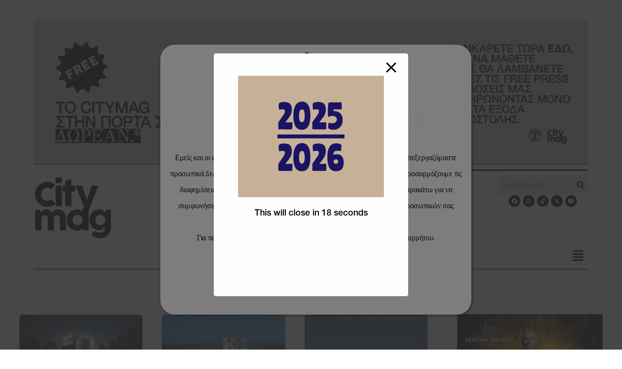

--- FILE ---
content_type: text/html; charset=UTF-8
request_url: https://citymagthess.gr/tag/moyseio-olokaytomatos/
body_size: 61443
content:
<!DOCTYPE html>
<html lang="el"  data-wp-dark-mode-preset="0" xmlns:og="http://ogp.me/ns#" xmlns:fb="http://ogp.me/ns/fb#">
<head>
<meta charset="UTF-8">
<meta name="viewport" content="width=device-width, initial-scale=1">
	<link rel="profile" href="https://gmpg.org/xfn/11"> 
	<meta name='robots' content='index, follow, max-image-preview:large, max-snippet:-1, max-video-preview:-1' />
	<style>img:is([sizes="auto" i], [sizes^="auto," i]) { contain-intrinsic-size: 3000px 1500px }</style>
	
	<!-- This site is optimized with the Yoast SEO plugin v26.8 - https://yoast.com/product/yoast-seo-wordpress/ -->
	<title>Μουσείο Ολοκαυτώματος Archives | Citymagthess.gr</title>
	<link rel="canonical" href="https://citymagthess.gr/tag/moyseio-olokaytomatos/" />
	<meta property="og:locale" content="el_GR" />
	<meta property="og:type" content="article" />
	<meta property="og:title" content="Μουσείο Ολοκαυτώματος Archives | Citymagthess.gr" />
	<meta property="og:url" content="https://citymagthess.gr/tag/moyseio-olokaytomatos/" />
	<meta property="og:site_name" content="Citymagthess.gr" />
	<meta name="twitter:card" content="summary_large_image" />
	<meta name="twitter:site" content="@citymag_thess" />
	<script type="application/ld+json" class="yoast-schema-graph">{"@context":"https://schema.org","@graph":[{"@type":"CollectionPage","@id":"https://citymagthess.gr/tag/moyseio-olokaytomatos/","url":"https://citymagthess.gr/tag/moyseio-olokaytomatos/","name":"Μουσείο Ολοκαυτώματος Archives | Citymagthess.gr","isPartOf":{"@id":"https://citymagthess.gr/#website"},"primaryImageOfPage":{"@id":"https://citymagthess.gr/tag/moyseio-olokaytomatos/#primaryimage"},"image":{"@id":"https://citymagthess.gr/tag/moyseio-olokaytomatos/#primaryimage"},"thumbnailUrl":"https://citymagthess.gr/wp-content/uploads/2024/09/11111.jpg","breadcrumb":{"@id":"https://citymagthess.gr/tag/moyseio-olokaytomatos/#breadcrumb"},"inLanguage":"el"},{"@type":"ImageObject","inLanguage":"el","@id":"https://citymagthess.gr/tag/moyseio-olokaytomatos/#primaryimage","url":"https://citymagthess.gr/wp-content/uploads/2024/09/11111.jpg","contentUrl":"https://citymagthess.gr/wp-content/uploads/2024/09/11111.jpg","width":1500,"height":844},{"@type":"BreadcrumbList","@id":"https://citymagthess.gr/tag/moyseio-olokaytomatos/#breadcrumb","itemListElement":[{"@type":"ListItem","position":1,"name":"Home","item":"https://citymagthess.gr/"},{"@type":"ListItem","position":2,"name":"Μουσείο Ολοκαυτώματος"}]},{"@type":"WebSite","@id":"https://citymagthess.gr/#website","url":"https://citymagthess.gr/","name":"Citymagthess.gr","description":"Το free press της Θεσσαλονίκης","publisher":{"@id":"https://citymagthess.gr/#organization"},"potentialAction":[{"@type":"SearchAction","target":{"@type":"EntryPoint","urlTemplate":"https://citymagthess.gr/?s={search_term_string}"},"query-input":{"@type":"PropertyValueSpecification","valueRequired":true,"valueName":"search_term_string"}}],"inLanguage":"el"},{"@type":"Organization","@id":"https://citymagthess.gr/#organization","name":"Citymag Thessaloniki","url":"https://citymagthess.gr/","logo":{"@type":"ImageObject","inLanguage":"el","@id":"https://citymagthess.gr/#/schema/logo/image/","url":"https://citymagthess.gr/wp-content/uploads/2024/09/citymag_logo.png","contentUrl":"https://citymagthess.gr/wp-content/uploads/2024/09/citymag_logo.png","width":300,"height":77,"caption":"Citymag Thessaloniki"},"image":{"@id":"https://citymagthess.gr/#/schema/logo/image/"},"sameAs":["https://www.facebook.com/CitymagThess/","https://x.com/citymag_thess","https://www.instagram.com/citymagthess","https://www.youtube.com/channel/UCD-XE8CPYnL5LSPuTir9YlQ"]}]}</script>
	<!-- / Yoast SEO plugin. -->


<link rel="alternate" type="application/rss+xml" title="Ροή RSS &raquo; Citymagthess.gr" href="https://citymagthess.gr/feed/" />
<link rel="alternate" type="application/rss+xml" title="Ροή Σχολίων &raquo; Citymagthess.gr" href="https://citymagthess.gr/comments/feed/" />
<link rel="alternate" type="application/rss+xml" title="Ετικέτα ροής Citymagthess.gr &raquo; Μουσείο Ολοκαυτώματος" href="https://citymagthess.gr/tag/moyseio-olokaytomatos/feed/" />
		<!-- This site uses the Google Analytics by MonsterInsights plugin v9.11.1 - Using Analytics tracking - https://www.monsterinsights.com/ -->
							<script data-wpca-marked="1" data-wpca-marked-auto="1" data-wpca-marked-data='{"id":0,"cc":"analytical","txt":"","type":"googletagmanager","context":"head","blocked":1,"placeholder":false,"src":"\/\/www.googletagmanager.com\/gtag\/js?id=G-2N4KEXSLQH"}'  type="text/template" src="https://citymagthess.gr/wp-content/plugins/wp-cookie-allow/assets/js/blocked.js"  data-cfasync="false" data-wpfc-render="false" async></script><!--[wpca_mrkd]-->
			<script data-cfasync="false" data-wpfc-render="false">
				var mi_version = '9.11.1';
				var mi_track_user = true;
				var mi_no_track_reason = '';
								var MonsterInsightsDefaultLocations = {"page_location":"https:\/\/citymagthess.gr\/tag\/moyseio-olokaytomatos\/"};
								if ( typeof MonsterInsightsPrivacyGuardFilter === 'function' ) {
					var MonsterInsightsLocations = (typeof MonsterInsightsExcludeQuery === 'object') ? MonsterInsightsPrivacyGuardFilter( MonsterInsightsExcludeQuery ) : MonsterInsightsPrivacyGuardFilter( MonsterInsightsDefaultLocations );
				} else {
					var MonsterInsightsLocations = (typeof MonsterInsightsExcludeQuery === 'object') ? MonsterInsightsExcludeQuery : MonsterInsightsDefaultLocations;
				}

								var disableStrs = [
										'ga-disable-G-2N4KEXSLQH',
									];

				/* Function to detect opted out users */
				function __gtagTrackerIsOptedOut() {
					for (var index = 0; index < disableStrs.length; index++) {
						if (document.cookie.indexOf(disableStrs[index] + '=true') > -1) {
							return true;
						}
					}

					return false;
				}

				/* Disable tracking if the opt-out cookie exists. */
				if (__gtagTrackerIsOptedOut()) {
					for (var index = 0; index < disableStrs.length; index++) {
						window[disableStrs[index]] = true;
					}
				}

				/* Opt-out function */
				function __gtagTrackerOptout() {
					for (var index = 0; index < disableStrs.length; index++) {
						document.cookie = disableStrs[index] + '=true; expires=Thu, 31 Dec 2099 23:59:59 UTC; path=/';
						window[disableStrs[index]] = true;
					}
				}

				if ('undefined' === typeof gaOptout) {
					function gaOptout() {
						__gtagTrackerOptout();
					}
				}
								window.dataLayer = window.dataLayer || [];

				window.MonsterInsightsDualTracker = {
					helpers: {},
					trackers: {},
				};
				if (mi_track_user) {
					function __gtagDataLayer() {
						dataLayer.push(arguments);
					}

					function __gtagTracker(type, name, parameters) {
						if (!parameters) {
							parameters = {};
						}

						if (parameters.send_to) {
							__gtagDataLayer.apply(null, arguments);
							return;
						}

						if (type === 'event') {
														parameters.send_to = monsterinsights_frontend.v4_id;
							var hookName = name;
							if (typeof parameters['event_category'] !== 'undefined') {
								hookName = parameters['event_category'] + ':' + name;
							}

							if (typeof MonsterInsightsDualTracker.trackers[hookName] !== 'undefined') {
								MonsterInsightsDualTracker.trackers[hookName](parameters);
							} else {
								__gtagDataLayer('event', name, parameters);
							}
							
						} else {
							__gtagDataLayer.apply(null, arguments);
						}
					}

					__gtagTracker('js', new Date());
					__gtagTracker('set', {
						'developer_id.dZGIzZG': true,
											});
					if ( MonsterInsightsLocations.page_location ) {
						__gtagTracker('set', MonsterInsightsLocations);
					}
										__gtagTracker('config', 'G-2N4KEXSLQH', {"forceSSL":"true","link_attribution":"true"} );
										window.gtag = __gtagTracker;										(function () {
						/* https://developers.google.com/analytics/devguides/collection/analyticsjs/ */
						/* ga and __gaTracker compatibility shim. */
						var noopfn = function () {
							return null;
						};
						var newtracker = function () {
							return new Tracker();
						};
						var Tracker = function () {
							return null;
						};
						var p = Tracker.prototype;
						p.get = noopfn;
						p.set = noopfn;
						p.send = function () {
							var args = Array.prototype.slice.call(arguments);
							args.unshift('send');
							__gaTracker.apply(null, args);
						};
						var __gaTracker = function () {
							var len = arguments.length;
							if (len === 0) {
								return;
							}
							var f = arguments[len - 1];
							if (typeof f !== 'object' || f === null || typeof f.hitCallback !== 'function') {
								if ('send' === arguments[0]) {
									var hitConverted, hitObject = false, action;
									if ('event' === arguments[1]) {
										if ('undefined' !== typeof arguments[3]) {
											hitObject = {
												'eventAction': arguments[3],
												'eventCategory': arguments[2],
												'eventLabel': arguments[4],
												'value': arguments[5] ? arguments[5] : 1,
											}
										}
									}
									if ('pageview' === arguments[1]) {
										if ('undefined' !== typeof arguments[2]) {
											hitObject = {
												'eventAction': 'page_view',
												'page_path': arguments[2],
											}
										}
									}
									if (typeof arguments[2] === 'object') {
										hitObject = arguments[2];
									}
									if (typeof arguments[5] === 'object') {
										Object.assign(hitObject, arguments[5]);
									}
									if ('undefined' !== typeof arguments[1].hitType) {
										hitObject = arguments[1];
										if ('pageview' === hitObject.hitType) {
											hitObject.eventAction = 'page_view';
										}
									}
									if (hitObject) {
										action = 'timing' === arguments[1].hitType ? 'timing_complete' : hitObject.eventAction;
										hitConverted = mapArgs(hitObject);
										__gtagTracker('event', action, hitConverted);
									}
								}
								return;
							}

							function mapArgs(args) {
								var arg, hit = {};
								var gaMap = {
									'eventCategory': 'event_category',
									'eventAction': 'event_action',
									'eventLabel': 'event_label',
									'eventValue': 'event_value',
									'nonInteraction': 'non_interaction',
									'timingCategory': 'event_category',
									'timingVar': 'name',
									'timingValue': 'value',
									'timingLabel': 'event_label',
									'page': 'page_path',
									'location': 'page_location',
									'title': 'page_title',
									'referrer' : 'page_referrer',
								};
								for (arg in args) {
																		if (!(!args.hasOwnProperty(arg) || !gaMap.hasOwnProperty(arg))) {
										hit[gaMap[arg]] = args[arg];
									} else {
										hit[arg] = args[arg];
									}
								}
								return hit;
							}

							try {
								f.hitCallback();
							} catch (ex) {
							}
						};
						__gaTracker.create = newtracker;
						__gaTracker.getByName = newtracker;
						__gaTracker.getAll = function () {
							return [];
						};
						__gaTracker.remove = noopfn;
						__gaTracker.loaded = true;
						window['__gaTracker'] = __gaTracker;
					})();
									} else {
										console.log("");
					(function () {
						function __gtagTracker() {
							return null;
						}

						window['__gtagTracker'] = __gtagTracker;
						window['gtag'] = __gtagTracker;
					})();
									}
			</script>
							<!-- / Google Analytics by MonsterInsights -->
		<script>
window._wpemojiSettings = {"baseUrl":"https:\/\/s.w.org\/images\/core\/emoji\/16.0.1\/72x72\/","ext":".png","svgUrl":"https:\/\/s.w.org\/images\/core\/emoji\/16.0.1\/svg\/","svgExt":".svg","source":{"concatemoji":"https:\/\/citymagthess.gr\/wp-includes\/js\/wp-emoji-release.min.js?ver=7eafeba80aca732b598abc80ed2548e8"}};
/*! This file is auto-generated */
!function(s,n){var o,i,e;function c(e){try{var t={supportTests:e,timestamp:(new Date).valueOf()};sessionStorage.setItem(o,JSON.stringify(t))}catch(e){}}function p(e,t,n){e.clearRect(0,0,e.canvas.width,e.canvas.height),e.fillText(t,0,0);var t=new Uint32Array(e.getImageData(0,0,e.canvas.width,e.canvas.height).data),a=(e.clearRect(0,0,e.canvas.width,e.canvas.height),e.fillText(n,0,0),new Uint32Array(e.getImageData(0,0,e.canvas.width,e.canvas.height).data));return t.every(function(e,t){return e===a[t]})}function u(e,t){e.clearRect(0,0,e.canvas.width,e.canvas.height),e.fillText(t,0,0);for(var n=e.getImageData(16,16,1,1),a=0;a<n.data.length;a++)if(0!==n.data[a])return!1;return!0}function f(e,t,n,a){switch(t){case"flag":return n(e,"\ud83c\udff3\ufe0f\u200d\u26a7\ufe0f","\ud83c\udff3\ufe0f\u200b\u26a7\ufe0f")?!1:!n(e,"\ud83c\udde8\ud83c\uddf6","\ud83c\udde8\u200b\ud83c\uddf6")&&!n(e,"\ud83c\udff4\udb40\udc67\udb40\udc62\udb40\udc65\udb40\udc6e\udb40\udc67\udb40\udc7f","\ud83c\udff4\u200b\udb40\udc67\u200b\udb40\udc62\u200b\udb40\udc65\u200b\udb40\udc6e\u200b\udb40\udc67\u200b\udb40\udc7f");case"emoji":return!a(e,"\ud83e\udedf")}return!1}function g(e,t,n,a){var r="undefined"!=typeof WorkerGlobalScope&&self instanceof WorkerGlobalScope?new OffscreenCanvas(300,150):s.createElement("canvas"),o=r.getContext("2d",{willReadFrequently:!0}),i=(o.textBaseline="top",o.font="600 32px Arial",{});return e.forEach(function(e){i[e]=t(o,e,n,a)}),i}function t(e){var t=s.createElement("script");t.src=e,t.defer=!0,s.head.appendChild(t)}"undefined"!=typeof Promise&&(o="wpEmojiSettingsSupports",i=["flag","emoji"],n.supports={everything:!0,everythingExceptFlag:!0},e=new Promise(function(e){s.addEventListener("DOMContentLoaded",e,{once:!0})}),new Promise(function(t){var n=function(){try{var e=JSON.parse(sessionStorage.getItem(o));if("object"==typeof e&&"number"==typeof e.timestamp&&(new Date).valueOf()<e.timestamp+604800&&"object"==typeof e.supportTests)return e.supportTests}catch(e){}return null}();if(!n){if("undefined"!=typeof Worker&&"undefined"!=typeof OffscreenCanvas&&"undefined"!=typeof URL&&URL.createObjectURL&&"undefined"!=typeof Blob)try{var e="postMessage("+g.toString()+"("+[JSON.stringify(i),f.toString(),p.toString(),u.toString()].join(",")+"));",a=new Blob([e],{type:"text/javascript"}),r=new Worker(URL.createObjectURL(a),{name:"wpTestEmojiSupports"});return void(r.onmessage=function(e){c(n=e.data),r.terminate(),t(n)})}catch(e){}c(n=g(i,f,p,u))}t(n)}).then(function(e){for(var t in e)n.supports[t]=e[t],n.supports.everything=n.supports.everything&&n.supports[t],"flag"!==t&&(n.supports.everythingExceptFlag=n.supports.everythingExceptFlag&&n.supports[t]);n.supports.everythingExceptFlag=n.supports.everythingExceptFlag&&!n.supports.flag,n.DOMReady=!1,n.readyCallback=function(){n.DOMReady=!0}}).then(function(){return e}).then(function(){var e;n.supports.everything||(n.readyCallback(),(e=n.source||{}).concatemoji?t(e.concatemoji):e.wpemoji&&e.twemoji&&(t(e.twemoji),t(e.wpemoji)))}))}((window,document),window._wpemojiSettings);
</script>
<!-- citymagthess.gr is managing ads with Advanced Ads 2.0.16 – https://wpadvancedads.com/ --><script id="citym-ready">
			window.advanced_ads_ready=function(e,a){a=a||"complete";var d=function(e){return"interactive"===a?"loading"!==e:"complete"===e};d(document.readyState)?e():document.addEventListener("readystatechange",(function(a){d(a.target.readyState)&&e()}),{once:"interactive"===a})},window.advanced_ads_ready_queue=window.advanced_ads_ready_queue||[];		</script>
		<link data-optimized="2" rel="stylesheet" href="https://citymagthess.gr/wp-content/litespeed/css/f03a98ea48450c2900f7392846678b55.css?ver=67244" />
<style id='cf-frontend-style-inline-css'>
@font-face {
	font-family: 'HelveticaNeue';
	font-weight: 400;
	src: url('https://citymagthess.gr/wp-content/uploads/2024/09/HelveticaNeueLTW1G-Md.woff') format('woff');
}
@font-face {
	font-family: 'HelveticaNeue';
	font-weight: 600;
	src: url('https://citymagthess.gr/wp-content/uploads/2024/09/HelveticaNeueLTW1G-Hv.woff') format('woff');
}
@font-face {
	font-family: 'HelveticaNeue';
	font-weight: 300;
	src: url('https://citymagthess.gr/wp-content/uploads/2024/09/HelveticaNeueLTW1G-Th.woff') format('woff');
}
</style>

<style id='astra-theme-css-inline-css'>
:root{--ast-post-nav-space:0;--ast-container-default-xlg-padding:2.5em;--ast-container-default-lg-padding:2.5em;--ast-container-default-slg-padding:2em;--ast-container-default-md-padding:2.5em;--ast-container-default-sm-padding:2.5em;--ast-container-default-xs-padding:2.4em;--ast-container-default-xxs-padding:1.8em;--ast-code-block-background:#ECEFF3;--ast-comment-inputs-background:#F9FAFB;--ast-normal-container-width:1200px;--ast-narrow-container-width:750px;--ast-blog-title-font-weight:600;--ast-blog-meta-weight:600;--ast-global-color-primary:var(--ast-global-color-5);--ast-global-color-secondary:var(--ast-global-color-4);--ast-global-color-alternate-background:var(--ast-global-color-7);--ast-global-color-subtle-background:var(--ast-global-color-6);--ast-bg-style-guide:var( --ast-global-color-secondary,--ast-global-color-5 );--ast-shadow-style-guide:0px 0px 4px 0 #00000057;--ast-global-dark-bg-style:#fff;--ast-global-dark-lfs:#fbfbfb;--ast-widget-bg-color:#fafafa;--ast-wc-container-head-bg-color:#fbfbfb;--ast-title-layout-bg:#eeeeee;--ast-search-border-color:#e7e7e7;--ast-lifter-hover-bg:#e6e6e6;--ast-gallery-block-color:#000;--srfm-color-input-label:var(--ast-global-color-2);}html{font-size:112.5%;}a{color:#556e9b;}a:hover,a:focus{color:#9e9e9e;}body,button,input,select,textarea,.ast-button,.ast-custom-button{font-family:HelveticaNeue,Helvetica,Arial,sans-serif;font-weight:400;font-size:18px;font-size:1rem;line-height:var(--ast-body-line-height,1.65);}blockquote{color:var(--ast-global-color-3);}h1,h2,h3,h4,h5,h6,.entry-content :where(h1,h2,h3,h4,h5,h6),.site-title,.site-title a{font-family:HelveticaNeue,Helvetica,Arial,sans-serif;font-weight:600;}.ast-site-identity .site-title a{color:var(--ast-global-color-2);}.site-title{font-size:26px;font-size:1.4444444444444rem;display:block;}.site-header .site-description{font-size:15px;font-size:0.83333333333333rem;display:none;}.entry-title{font-size:20px;font-size:1.1111111111111rem;}.ast-blog-single-element.ast-taxonomy-container a{font-size:14px;font-size:0.77777777777778rem;}.ast-blog-meta-container{font-size:13px;font-size:0.72222222222222rem;}.archive .ast-article-post .ast-article-inner,.blog .ast-article-post .ast-article-inner,.archive .ast-article-post .ast-article-inner:hover,.blog .ast-article-post .ast-article-inner:hover{border-top-left-radius:6px;border-top-right-radius:6px;border-bottom-right-radius:6px;border-bottom-left-radius:6px;overflow:hidden;}h1,.entry-content :where(h1){font-size:54px;font-size:3rem;font-weight:600;font-family:HelveticaNeue,Helvetica,Arial,sans-serif;line-height:1.4em;}h2,.entry-content :where(h2){font-size:42px;font-size:2.3333333333333rem;font-weight:600;font-family:HelveticaNeue,Helvetica,Arial,sans-serif;line-height:1.3em;}h3,.entry-content :where(h3){font-size:32px;font-size:1.7777777777778rem;font-weight:600;font-family:HelveticaNeue,Helvetica,Arial,sans-serif;line-height:1.3em;}h4,.entry-content :where(h4){font-size:24px;font-size:1.3333333333333rem;line-height:1.2em;font-weight:600;font-family:HelveticaNeue,Helvetica,Arial,sans-serif;}h5,.entry-content :where(h5){font-size:20px;font-size:1.1111111111111rem;line-height:1.2em;font-weight:600;font-family:HelveticaNeue,Helvetica,Arial,sans-serif;}h6,.entry-content :where(h6){font-size:15px;font-size:0.83333333333333rem;line-height:1.25em;font-weight:600;font-family:HelveticaNeue,Helvetica,Arial,sans-serif;}::selection{background-color:#556e9b;color:#ffffff;}body,h1,h2,h3,h4,h5,h6,.entry-title a,.entry-content :where(h1,h2,h3,h4,h5,h6){color:var(--ast-global-color-3);}.tagcloud a:hover,.tagcloud a:focus,.tagcloud a.current-item{color:#ffffff;border-color:#556e9b;background-color:#556e9b;}input:focus,input[type="text"]:focus,input[type="email"]:focus,input[type="url"]:focus,input[type="password"]:focus,input[type="reset"]:focus,input[type="search"]:focus,textarea:focus{border-color:#556e9b;}input[type="radio"]:checked,input[type=reset],input[type="checkbox"]:checked,input[type="checkbox"]:hover:checked,input[type="checkbox"]:focus:checked,input[type=range]::-webkit-slider-thumb{border-color:#556e9b;background-color:#556e9b;box-shadow:none;}.site-footer a:hover + .post-count,.site-footer a:focus + .post-count{background:#556e9b;border-color:#556e9b;}.single .nav-links .nav-previous,.single .nav-links .nav-next{color:#556e9b;}.entry-meta,.entry-meta *{line-height:1.45;color:#556e9b;font-weight:600;}.entry-meta a:not(.ast-button):hover,.entry-meta a:not(.ast-button):hover *,.entry-meta a:not(.ast-button):focus,.entry-meta a:not(.ast-button):focus *,.page-links > .page-link,.page-links .page-link:hover,.post-navigation a:hover{color:#9e9e9e;}#cat option,.secondary .calendar_wrap thead a,.secondary .calendar_wrap thead a:visited{color:#556e9b;}.secondary .calendar_wrap #today,.ast-progress-val span{background:#556e9b;}.secondary a:hover + .post-count,.secondary a:focus + .post-count{background:#556e9b;border-color:#556e9b;}.calendar_wrap #today > a{color:#ffffff;}.page-links .page-link,.single .post-navigation a{color:var(--ast-global-color-3);}.ast-search-menu-icon .search-form button.search-submit{padding:0 4px;}.ast-search-menu-icon form.search-form{padding-right:0;}.ast-search-menu-icon.slide-search input.search-field{width:0;}.ast-header-search .ast-search-menu-icon.ast-dropdown-active .search-form,.ast-header-search .ast-search-menu-icon.ast-dropdown-active .search-field:focus{transition:all 0.2s;}.search-form input.search-field:focus{outline:none;}.ast-search-menu-icon .search-form button.search-submit:focus,.ast-theme-transparent-header .ast-header-search .ast-dropdown-active .ast-icon,.ast-theme-transparent-header .ast-inline-search .search-field:focus .ast-icon{color:var(--ast-global-color-1);}.ast-header-search .slide-search .search-form{border:2px solid var(--ast-global-color-0);}.ast-header-search .slide-search .search-field{background-color:(--ast-global-dark-bg-style);}.ast-archive-title{color:var(--ast-global-color-2);}.widget-title{font-size:25px;font-size:1.3888888888889rem;color:var(--ast-global-color-2);}#secondary,#secondary button,#secondary input,#secondary select,#secondary textarea{font-size:18px;font-size:1rem;}.ast-single-post .entry-content a,.ast-comment-content a:not(.ast-comment-edit-reply-wrap a){text-decoration:underline;}.ast-single-post .elementor-widget-button .elementor-button,.ast-single-post .entry-content .uagb-tab a,.ast-single-post .entry-content .uagb-ifb-cta a,.ast-single-post .entry-content .uabb-module-content a,.ast-single-post .entry-content .uagb-post-grid a,.ast-single-post .entry-content .uagb-timeline a,.ast-single-post .entry-content .uagb-toc__wrap a,.ast-single-post .entry-content .uagb-taxomony-box a,.entry-content .wp-block-latest-posts > li > a,.ast-single-post .entry-content .wp-block-file__button,a.ast-post-filter-single,.ast-single-post .ast-comment-content .comment-reply-link,.ast-single-post .ast-comment-content .comment-edit-link{text-decoration:none;}.ast-search-menu-icon.slide-search a:focus-visible:focus-visible,.astra-search-icon:focus-visible,#close:focus-visible,a:focus-visible,.ast-menu-toggle:focus-visible,.site .skip-link:focus-visible,.wp-block-loginout input:focus-visible,.wp-block-search.wp-block-search__button-inside .wp-block-search__inside-wrapper,.ast-header-navigation-arrow:focus-visible,.ast-orders-table__row .ast-orders-table__cell:focus-visible,a#ast-apply-coupon:focus-visible,#ast-apply-coupon:focus-visible,#close:focus-visible,.button.search-submit:focus-visible,#search_submit:focus,.normal-search:focus-visible,.ast-header-account-wrap:focus-visible,.astra-cart-drawer-close:focus,.ast-single-variation:focus,.ast-button:focus,.ast-builder-button-wrap:has(.ast-custom-button-link:focus),.ast-builder-button-wrap .ast-custom-button-link:focus{outline-style:dotted;outline-color:inherit;outline-width:thin;}input:focus,input[type="text"]:focus,input[type="email"]:focus,input[type="url"]:focus,input[type="password"]:focus,input[type="reset"]:focus,input[type="search"]:focus,input[type="number"]:focus,textarea:focus,.wp-block-search__input:focus,[data-section="section-header-mobile-trigger"] .ast-button-wrap .ast-mobile-menu-trigger-minimal:focus,.ast-mobile-popup-drawer.active .menu-toggle-close:focus,#ast-scroll-top:focus,#coupon_code:focus,#ast-coupon-code:focus{border-style:dotted;border-color:inherit;border-width:thin;}input{outline:none;}.ast-logo-title-inline .site-logo-img{padding-right:1em;}body .ast-oembed-container *{position:absolute;top:0;width:100%;height:100%;left:0;}body .wp-block-embed-pocket-casts .ast-oembed-container *{position:unset;}.ast-single-post-featured-section + article {margin-top: 2em;}.site-content .ast-single-post-featured-section img {width: 100%;overflow: hidden;object-fit: cover;}.ast-separate-container .site-content .ast-single-post-featured-section + article {margin-top: -80px;z-index: 9;position: relative;border-radius: 4px;}@media (min-width: 922px) {.ast-no-sidebar .site-content .ast-article-image-container--wide {margin-left: -120px;margin-right: -120px;max-width: unset;width: unset;}.ast-left-sidebar .site-content .ast-article-image-container--wide,.ast-right-sidebar .site-content .ast-article-image-container--wide {margin-left: -10px;margin-right: -10px;}.site-content .ast-article-image-container--full {margin-left: calc( -50vw + 50%);margin-right: calc( -50vw + 50%);max-width: 100vw;width: 100vw;}.ast-left-sidebar .site-content .ast-article-image-container--full,.ast-right-sidebar .site-content .ast-article-image-container--full {margin-left: -10px;margin-right: -10px;max-width: inherit;width: auto;}}.site > .ast-single-related-posts-container {margin-top: 0;}@media (min-width: 922px) {.ast-desktop .ast-container--narrow {max-width: var(--ast-narrow-container-width);margin: 0 auto;}}#secondary {margin: 4em 0 2.5em;word-break: break-word;line-height: 2;}#secondary li {margin-bottom: 0.75em;}#secondary li:last-child {margin-bottom: 0;}@media (max-width: 768px) {.js_active .ast-plain-container.ast-single-post #secondary {margin-top: 1.5em;}}.ast-separate-container.ast-two-container #secondary .widget {background-color: #fff;padding: 2em;margin-bottom: 2em;}@media (min-width: 993px) {.ast-left-sidebar #secondary {padding-right: 60px;}.ast-right-sidebar #secondary {padding-left: 60px;}}@media (max-width: 993px) {.ast-right-sidebar #secondary {padding-left: 30px;}.ast-left-sidebar #secondary {padding-right: 30px;}}@media (min-width: 993px) {.ast-page-builder-template.ast-left-sidebar #secondary {padding-left: 60px;}.ast-page-builder-template.ast-right-sidebar #secondary {padding-right: 60px;}}@media (max-width: 993px) {.ast-page-builder-template.ast-right-sidebar #secondary {padding-right: 30px;}.ast-page-builder-template.ast-left-sidebar #secondary {padding-left: 30px;}}input[type="text"],input[type="number"],input[type="email"],input[type="url"],input[type="password"],input[type="search"],input[type=reset],input[type=tel],input[type=date],select,textarea{font-size:16px;font-style:normal;font-weight:400;line-height:24px;width:100%;padding:12px 16px;border-radius:4px;box-shadow:0px 1px 2px 0px rgba(0,0,0,0.05);color:var(--ast-form-input-text,#475569);}input[type="text"],input[type="number"],input[type="email"],input[type="url"],input[type="password"],input[type="search"],input[type=reset],input[type=tel],input[type=date],select{height:40px;}input[type="date"]{border-width:1px;border-style:solid;border-color:var(--ast-border-color);background:var( --ast-global-color-secondary,--ast-global-color-5 );}input[type="text"]:focus,input[type="number"]:focus,input[type="email"]:focus,input[type="url"]:focus,input[type="password"]:focus,input[type="search"]:focus,input[type=reset]:focus,input[type="tel"]:focus,input[type="date"]:focus,select:focus,textarea:focus{border-color:#046BD2;box-shadow:none;outline:none;color:var(--ast-form-input-focus-text,#475569);}label,legend{color:#111827;font-size:14px;font-style:normal;font-weight:500;line-height:20px;}select{padding:6px 10px;}fieldset{padding:30px;border-radius:4px;}button,.ast-button,.button,input[type="button"],input[type="reset"],input[type="submit"]{border-radius:4px;box-shadow:0px 1px 2px 0px rgba(0,0,0,0.05);}:root{--ast-comment-inputs-background:#FFF;}::placeholder{color:var(--ast-form-field-color,#9CA3AF);}::-ms-input-placeholder{color:var(--ast-form-field-color,#9CA3AF);}@media (max-width:921.9px){#ast-desktop-header{display:none;}}@media (min-width:922px){#ast-mobile-header{display:none;}}.wp-block-buttons.aligncenter{justify-content:center;}.wp-block-button.is-style-outline .wp-block-button__link{border-color:#556e9b;}div.wp-block-button.is-style-outline > .wp-block-button__link:not(.has-text-color),div.wp-block-button.wp-block-button__link.is-style-outline:not(.has-text-color){color:#556e9b;}.wp-block-button.is-style-outline .wp-block-button__link:hover,.wp-block-buttons .wp-block-button.is-style-outline .wp-block-button__link:focus,.wp-block-buttons .wp-block-button.is-style-outline > .wp-block-button__link:not(.has-text-color):hover,.wp-block-buttons .wp-block-button.wp-block-button__link.is-style-outline:not(.has-text-color):hover{color:#000000;background-color:#9e9e9e;border-color:#9e9e9e;}.post-page-numbers.current .page-link,.ast-pagination .page-numbers.current{color:#ffffff;border-color:#556e9b;background-color:#556e9b;}.wp-block-buttons .wp-block-button.is-style-outline .wp-block-button__link.wp-element-button,.ast-outline-button,.wp-block-uagb-buttons-child .uagb-buttons-repeater.ast-outline-button{border-color:#556e9b;border-top-width:2px;border-right-width:2px;border-bottom-width:2px;border-left-width:2px;font-family:inherit;font-weight:500;font-size:16px;font-size:0.88888888888889rem;line-height:1em;padding-top:13px;padding-right:30px;padding-bottom:13px;padding-left:30px;}.wp-block-buttons .wp-block-button.is-style-outline > .wp-block-button__link:not(.has-text-color),.wp-block-buttons .wp-block-button.wp-block-button__link.is-style-outline:not(.has-text-color),.ast-outline-button{color:#556e9b;}.wp-block-button.is-style-outline .wp-block-button__link:hover,.wp-block-buttons .wp-block-button.is-style-outline .wp-block-button__link:focus,.wp-block-buttons .wp-block-button.is-style-outline > .wp-block-button__link:not(.has-text-color):hover,.wp-block-buttons .wp-block-button.wp-block-button__link.is-style-outline:not(.has-text-color):hover,.ast-outline-button:hover,.ast-outline-button:focus,.wp-block-uagb-buttons-child .uagb-buttons-repeater.ast-outline-button:hover,.wp-block-uagb-buttons-child .uagb-buttons-repeater.ast-outline-button:focus{color:#000000;background-color:#9e9e9e;border-color:#9e9e9e;}.ast-single-post .entry-content a.ast-outline-button,.ast-single-post .entry-content .is-style-outline>.wp-block-button__link{text-decoration:none;}.wp-block-button .wp-block-button__link.wp-element-button.is-style-outline:not(.has-background),.wp-block-button.is-style-outline>.wp-block-button__link.wp-element-button:not(.has-background),.ast-outline-button{background-color:transparent;}.uagb-buttons-repeater.ast-outline-button{border-radius:9999px;}@media (max-width:921px){.wp-block-buttons .wp-block-button.is-style-outline .wp-block-button__link.wp-element-button,.ast-outline-button,.wp-block-uagb-buttons-child .uagb-buttons-repeater.ast-outline-button{padding-top:12px;padding-right:28px;padding-bottom:12px;padding-left:28px;}}@media (max-width:544px){.wp-block-buttons .wp-block-button.is-style-outline .wp-block-button__link.wp-element-button,.ast-outline-button,.wp-block-uagb-buttons-child .uagb-buttons-repeater.ast-outline-button{padding-top:10px;padding-right:24px;padding-bottom:10px;padding-left:24px;}}.entry-content[data-ast-blocks-layout] > figure{margin-bottom:1em;}h1.widget-title{font-weight:600;}h2.widget-title{font-weight:600;}h3.widget-title{font-weight:600;}.elementor-widget-container .elementor-loop-container .e-loop-item[data-elementor-type="loop-item"]{width:100%;} .content-area .elementor-widget-theme-post-content h1,.content-area .elementor-widget-theme-post-content h2,.content-area .elementor-widget-theme-post-content h3,.content-area .elementor-widget-theme-post-content h4,.content-area .elementor-widget-theme-post-content h5,.content-area .elementor-widget-theme-post-content h6{margin-top:1.5em;margin-bottom:calc(0.3em + 10px);}#page{display:flex;flex-direction:column;min-height:100vh;}.ast-404-layout-1 h1.page-title{color:var(--ast-global-color-2);}.single .post-navigation a{line-height:1em;height:inherit;}.error-404 .page-sub-title{font-size:1.5rem;font-weight:inherit;}.search .site-content .content-area .search-form{margin-bottom:0;}#page .site-content{flex-grow:1;}.widget{margin-bottom:1.25em;}#secondary li{line-height:1.5em;}#secondary .wp-block-group h2{margin-bottom:0.7em;}#secondary h2{font-size:1.7rem;}.ast-separate-container .ast-article-post,.ast-separate-container .ast-article-single,.ast-separate-container .comment-respond{padding:3em;}.ast-separate-container .ast-article-single .ast-article-single{padding:0;}.ast-article-single .wp-block-post-template-is-layout-grid{padding-left:0;}.ast-separate-container .comments-title,.ast-narrow-container .comments-title{padding:1.5em 2em;}.ast-page-builder-template .comment-form-textarea,.ast-comment-formwrap .ast-grid-common-col{padding:0;}.ast-comment-formwrap{padding:0;display:inline-flex;column-gap:20px;width:100%;margin-left:0;margin-right:0;}.comments-area textarea#comment:focus,.comments-area textarea#comment:active,.comments-area .ast-comment-formwrap input[type="text"]:focus,.comments-area .ast-comment-formwrap input[type="text"]:active {box-shadow:none;outline:none;}.archive.ast-page-builder-template .entry-header{margin-top:2em;}.ast-page-builder-template .ast-comment-formwrap{width:100%;}.entry-title{margin-bottom:0.6em;}.ast-archive-description p{font-size:inherit;font-weight:inherit;line-height:inherit;}.ast-separate-container .ast-comment-list li.depth-1,.hentry{margin-bottom:1.5em;}.site-content section.ast-archive-description{margin-bottom:2em;}@media (min-width:921px){.ast-left-sidebar.ast-page-builder-template #secondary,.archive.ast-right-sidebar.ast-page-builder-template .site-main{padding-left:20px;padding-right:20px;}}@media (max-width:544px){.ast-comment-formwrap.ast-row{column-gap:10px;display:inline-block;}#ast-commentform .ast-grid-common-col{position:relative;width:100%;}}@media (min-width:1201px){.ast-separate-container .ast-article-post,.ast-separate-container .ast-article-single,.ast-separate-container .ast-author-box,.ast-separate-container .ast-404-layout-1,.ast-separate-container .no-results{padding:3em;}} .content-area .elementor-widget-theme-post-content h1,.content-area .elementor-widget-theme-post-content h2,.content-area .elementor-widget-theme-post-content h3,.content-area .elementor-widget-theme-post-content h4,.content-area .elementor-widget-theme-post-content h5,.content-area .elementor-widget-theme-post-content h6{margin-top:1.5em;margin-bottom:calc(0.3em + 10px);}.elementor-loop-container .e-loop-item,.elementor-loop-container .ast-separate-container .ast-article-post,.elementor-loop-container .ast-separate-container .ast-article-single,.elementor-loop-container .ast-separate-container .comment-respond{padding:0px;}@media (max-width:921px){.ast-left-sidebar #content > .ast-container{display:flex;flex-direction:column-reverse;width:100%;}}@media (max-width:921px){#secondary.secondary{padding-top:0;}.ast-separate-container.ast-right-sidebar #secondary{padding-left:1em;padding-right:1em;}.ast-separate-container.ast-two-container #secondary{padding-left:0;padding-right:0;}.ast-page-builder-template .entry-header #secondary,.ast-page-builder-template #secondary{margin-top:1.5em;}}@media (max-width:921px){.ast-right-sidebar #primary{padding-right:0;}.ast-page-builder-template.ast-left-sidebar #secondary,.ast-page-builder-template.ast-right-sidebar #secondary{padding-right:20px;padding-left:20px;}.ast-right-sidebar #secondary,.ast-left-sidebar #primary{padding-left:0;}.ast-left-sidebar #secondary{padding-right:0;}}@media (min-width:922px){.ast-separate-container.ast-right-sidebar #primary,.ast-separate-container.ast-left-sidebar #primary{border:0;}.search-no-results.ast-separate-container #primary{margin-bottom:4em;}}@media (min-width:922px){.ast-right-sidebar #primary{border-right:1px solid var(--ast-border-color);}.ast-left-sidebar #primary{border-left:1px solid var(--ast-border-color);}.ast-right-sidebar #secondary{border-left:1px solid var(--ast-border-color);margin-left:-1px;}.ast-left-sidebar #secondary{border-right:1px solid var(--ast-border-color);margin-right:-1px;}.ast-separate-container.ast-two-container.ast-right-sidebar #secondary{padding-left:30px;padding-right:0;}.ast-separate-container.ast-two-container.ast-left-sidebar #secondary{padding-right:30px;padding-left:0;}.ast-separate-container.ast-right-sidebar #secondary,.ast-separate-container.ast-left-sidebar #secondary{border:0;margin-left:auto;margin-right:auto;}.ast-separate-container.ast-two-container #secondary .widget:last-child{margin-bottom:0;}}.wp-block-button .wp-block-button__link{color:#ffffff;}.wp-block-button .wp-block-button__link:hover,.wp-block-button .wp-block-button__link:focus{color:#000000;background-color:#9e9e9e;border-color:#9e9e9e;}.elementor-widget-heading h1.elementor-heading-title{line-height:1.4em;}.elementor-widget-heading h2.elementor-heading-title{line-height:1.3em;}.elementor-widget-heading h3.elementor-heading-title{line-height:1.3em;}.elementor-widget-heading h4.elementor-heading-title{line-height:1.2em;}.elementor-widget-heading h5.elementor-heading-title{line-height:1.2em;}.elementor-widget-heading h6.elementor-heading-title{line-height:1.25em;}.wp-block-button .wp-block-button__link,.wp-block-search .wp-block-search__button,body .wp-block-file .wp-block-file__button{border-color:#556e9b;background-color:#556e9b;color:#ffffff;font-family:inherit;font-weight:500;line-height:1em;font-size:16px;font-size:0.88888888888889rem;padding-top:15px;padding-right:30px;padding-bottom:15px;padding-left:30px;}.ast-single-post .entry-content .wp-block-button .wp-block-button__link,.ast-single-post .entry-content .wp-block-search .wp-block-search__button,body .entry-content .wp-block-file .wp-block-file__button{text-decoration:none;}@media (max-width:921px){.wp-block-button .wp-block-button__link,.wp-block-search .wp-block-search__button,body .wp-block-file .wp-block-file__button{padding-top:14px;padding-right:28px;padding-bottom:14px;padding-left:28px;}}@media (max-width:544px){.wp-block-button .wp-block-button__link,.wp-block-search .wp-block-search__button,body .wp-block-file .wp-block-file__button{padding-top:12px;padding-right:24px;padding-bottom:12px;padding-left:24px;}}.menu-toggle,button,.ast-button,.ast-custom-button,.button,input#submit,input[type="button"],input[type="submit"],input[type="reset"],#comments .submit,.search .search-submit,form[CLASS*="wp-block-search__"].wp-block-search .wp-block-search__inside-wrapper .wp-block-search__button,body .wp-block-file .wp-block-file__button,.search .search-submit{border-style:solid;border-top-width:0;border-right-width:0;border-left-width:0;border-bottom-width:0;color:#ffffff;border-color:#556e9b;background-color:#556e9b;padding-top:15px;padding-right:30px;padding-bottom:15px;padding-left:30px;font-family:inherit;font-weight:500;font-size:16px;font-size:0.88888888888889rem;line-height:1em;}button:focus,.menu-toggle:hover,button:hover,.ast-button:hover,.ast-custom-button:hover .button:hover,.ast-custom-button:hover ,input[type=reset]:hover,input[type=reset]:focus,input#submit:hover,input#submit:focus,input[type="button"]:hover,input[type="button"]:focus,input[type="submit"]:hover,input[type="submit"]:focus,form[CLASS*="wp-block-search__"].wp-block-search .wp-block-search__inside-wrapper .wp-block-search__button:hover,form[CLASS*="wp-block-search__"].wp-block-search .wp-block-search__inside-wrapper .wp-block-search__button:focus,body .wp-block-file .wp-block-file__button:hover,body .wp-block-file .wp-block-file__button:focus{color:#000000;background-color:#9e9e9e;border-color:#9e9e9e;}form[CLASS*="wp-block-search__"].wp-block-search .wp-block-search__inside-wrapper .wp-block-search__button.has-icon{padding-top:calc(15px - 3px);padding-right:calc(30px - 3px);padding-bottom:calc(15px - 3px);padding-left:calc(30px - 3px);}@media (max-width:921px){.menu-toggle,button,.ast-button,.ast-custom-button,.button,input#submit,input[type="button"],input[type="submit"],input[type="reset"],#comments .submit,.search .search-submit,form[CLASS*="wp-block-search__"].wp-block-search .wp-block-search__inside-wrapper .wp-block-search__button,body .wp-block-file .wp-block-file__button,.search .search-submit{padding-top:14px;padding-right:28px;padding-bottom:14px;padding-left:28px;}}@media (max-width:544px){.menu-toggle,button,.ast-button,.ast-custom-button,.button,input#submit,input[type="button"],input[type="submit"],input[type="reset"],#comments .submit,.search .search-submit,form[CLASS*="wp-block-search__"].wp-block-search .wp-block-search__inside-wrapper .wp-block-search__button,body .wp-block-file .wp-block-file__button,.search .search-submit{padding-top:12px;padding-right:24px;padding-bottom:12px;padding-left:24px;}}@media (max-width:921px){.ast-mobile-header-stack .main-header-bar .ast-search-menu-icon{display:inline-block;}.ast-header-break-point.ast-header-custom-item-outside .ast-mobile-header-stack .main-header-bar .ast-search-icon{margin:0;}.ast-comment-avatar-wrap img{max-width:2.5em;}.ast-comment-meta{padding:0 1.8888em 1.3333em;}}@media (min-width:544px){.ast-container{max-width:100%;}}@media (max-width:544px){.ast-separate-container .ast-article-post,.ast-separate-container .ast-article-single,.ast-separate-container .comments-title,.ast-separate-container .ast-archive-description{padding:1.5em 1em;}.ast-separate-container #content .ast-container{padding-left:0.54em;padding-right:0.54em;}.ast-separate-container .ast-comment-list .bypostauthor{padding:.5em;}.ast-search-menu-icon.ast-dropdown-active .search-field{width:170px;}.ast-separate-container #secondary{padding-top:0;}.ast-separate-container.ast-two-container #secondary .widget{margin-bottom:1.5em;padding-left:1em;padding-right:1em;}} #ast-mobile-header .ast-site-header-cart-li a{pointer-events:none;}.ast-separate-container{background-color:var(--ast-global-color-5);background-image:none;}@media (max-width:921px){.widget-title{font-size:22px;font-size:1.375rem;}body,button,input,select,textarea,.ast-button,.ast-custom-button{font-size:16px;font-size:0.88888888888889rem;}#secondary,#secondary button,#secondary input,#secondary select,#secondary textarea{font-size:16px;font-size:0.88888888888889rem;}.site-title{display:block;}.site-header .site-description{display:none;}h1,.entry-content :where(h1){font-size:45px;}h2,.entry-content :where(h2){font-size:32px;}h3,.entry-content :where(h3){font-size:28px;}h4,.entry-content :where(h4){font-size:22px;font-size:1.2222222222222rem;}h5,.entry-content :where(h5){font-size:18px;font-size:1rem;}h6,.entry-content :where(h6){font-size:15px;font-size:0.83333333333333rem;}}@media (max-width:544px){.widget-title{font-size:22px;font-size:1.375rem;}body,button,input,select,textarea,.ast-button,.ast-custom-button{font-size:16px;font-size:0.88888888888889rem;}#secondary,#secondary button,#secondary input,#secondary select,#secondary textarea{font-size:16px;font-size:0.88888888888889rem;}.site-title{display:block;}.site-header .site-description{display:none;}h1,.entry-content :where(h1){font-size:32px;}h2,.entry-content :where(h2){font-size:28px;}h3,.entry-content :where(h3){font-size:22px;}h4,.entry-content :where(h4){font-size:20px;font-size:1.1111111111111rem;}h5,.entry-content :where(h5){font-size:17px;font-size:0.94444444444444rem;}h6,.entry-content :where(h6){font-size:15px;font-size:0.83333333333333rem;}}@media (max-width:544px){html{font-size:112.5%;}}@media (min-width:922px){.ast-container{max-width:1240px;}}@media (min-width:922px){.site-content .ast-container{display:flex;}}@media (max-width:921px){.site-content .ast-container{flex-direction:column;}}.ast-blog-layout-4-grid .ast-article-post{width:33.33%;margin-bottom:2em;border-bottom:0;background-color:transparent;}.ast-blog-layout-4-grid .ast-article-inner .wp-post-image{width:100%;}.ast-article-inner{padding:1.5em;}.ast-blog-layout-4-grid .ast-row{display:flex;flex-wrap:wrap;flex-flow:row wrap;align-items:stretch;}.ast-separate-container .ast-blog-layout-4-grid .ast-article-post{padding:0 1em 0;}.ast-separate-container.ast-desktop .ast-blog-layout-4-grid .ast-row{margin-left:-1em;margin-right:-1em;}.ast-blog-layout-4-grid .ast-article-inner{box-shadow:0px 6px 15px -2px rgba(16,24,40,0.05);}.ast-separate-container .ast-blog-layout-4-grid .ast-article-inner,.ast-plain-container .ast-blog-layout-4-grid .ast-article-inner{height:100%;}.ast-row .blog-layout-4 .post-content,.blog-layout-4 .post-thumb{padding-left:0;padding-right:0;}.ast-article-post.remove-featured-img-padding .blog-layout-4 .post-content .ast-blog-featured-section:first-child .post-thumb-img-content{margin-top:-1.5em;}.ast-article-post.remove-featured-img-padding .blog-layout-4 .post-content .ast-blog-featured-section .post-thumb-img-content{margin-left:-1.5em;margin-right:-1.5em;}@media (max-width:921px){.ast-blog-layout-4-grid .ast-article-post{width:100%;}}.ast-blog-layout-6-grid .ast-blog-featured-section:before { content: ""; }.ast-article-post .post-thumb-img-content img{aspect-ratio:16/9;width:100%;}.ast-article-post .post-thumb-img-content{overflow:hidden;}.ast-article-post .post-thumb-img-content img{transform:scale(1);transition:transform .5s ease;}.ast-article-post:hover .post-thumb-img-content img{transform:scale(1.1);}.cat-links.badge a,.tags-links.badge a {padding: 4px 8px;border-radius: 3px;font-weight: 400;}.cat-links.underline a,.tags-links.underline a{text-decoration: underline;}@media (min-width:922px){.main-header-menu .sub-menu .menu-item.ast-left-align-sub-menu:hover > .sub-menu,.main-header-menu .sub-menu .menu-item.ast-left-align-sub-menu.focus > .sub-menu{margin-left:-0px;}}.entry-content li > p{margin-bottom:0;}.wp-block-file {display: flex;align-items: center;flex-wrap: wrap;justify-content: space-between;}.wp-block-pullquote {border: none;}.wp-block-pullquote blockquote::before {content: "\201D";font-family: "Helvetica",sans-serif;display: flex;transform: rotate( 180deg );font-size: 6rem;font-style: normal;line-height: 1;font-weight: bold;align-items: center;justify-content: center;}.has-text-align-right > blockquote::before {justify-content: flex-start;}.has-text-align-left > blockquote::before {justify-content: flex-end;}figure.wp-block-pullquote.is-style-solid-color blockquote {max-width: 100%;text-align: inherit;}:root {--wp--custom--ast-default-block-top-padding: 3em;--wp--custom--ast-default-block-right-padding: 3em;--wp--custom--ast-default-block-bottom-padding: 3em;--wp--custom--ast-default-block-left-padding: 3em;--wp--custom--ast-container-width: 1200px;--wp--custom--ast-content-width-size: 1200px;--wp--custom--ast-wide-width-size: calc(1200px + var(--wp--custom--ast-default-block-left-padding) + var(--wp--custom--ast-default-block-right-padding));}.ast-narrow-container {--wp--custom--ast-content-width-size: 750px;--wp--custom--ast-wide-width-size: 750px;}@media(max-width: 921px) {:root {--wp--custom--ast-default-block-top-padding: 3em;--wp--custom--ast-default-block-right-padding: 2em;--wp--custom--ast-default-block-bottom-padding: 3em;--wp--custom--ast-default-block-left-padding: 2em;}}@media(max-width: 544px) {:root {--wp--custom--ast-default-block-top-padding: 3em;--wp--custom--ast-default-block-right-padding: 1.5em;--wp--custom--ast-default-block-bottom-padding: 3em;--wp--custom--ast-default-block-left-padding: 1.5em;}}.entry-content > .wp-block-group,.entry-content > .wp-block-cover,.entry-content > .wp-block-columns {padding-top: var(--wp--custom--ast-default-block-top-padding);padding-right: var(--wp--custom--ast-default-block-right-padding);padding-bottom: var(--wp--custom--ast-default-block-bottom-padding);padding-left: var(--wp--custom--ast-default-block-left-padding);}.ast-plain-container.ast-no-sidebar .entry-content > .alignfull,.ast-page-builder-template .ast-no-sidebar .entry-content > .alignfull {margin-left: calc( -50vw + 50%);margin-right: calc( -50vw + 50%);max-width: 100vw;width: 100vw;}.ast-plain-container.ast-no-sidebar .entry-content .alignfull .alignfull,.ast-page-builder-template.ast-no-sidebar .entry-content .alignfull .alignfull,.ast-plain-container.ast-no-sidebar .entry-content .alignfull .alignwide,.ast-page-builder-template.ast-no-sidebar .entry-content .alignfull .alignwide,.ast-plain-container.ast-no-sidebar .entry-content .alignwide .alignfull,.ast-page-builder-template.ast-no-sidebar .entry-content .alignwide .alignfull,.ast-plain-container.ast-no-sidebar .entry-content .alignwide .alignwide,.ast-page-builder-template.ast-no-sidebar .entry-content .alignwide .alignwide,.ast-plain-container.ast-no-sidebar .entry-content .wp-block-column .alignfull,.ast-page-builder-template.ast-no-sidebar .entry-content .wp-block-column .alignfull,.ast-plain-container.ast-no-sidebar .entry-content .wp-block-column .alignwide,.ast-page-builder-template.ast-no-sidebar .entry-content .wp-block-column .alignwide {margin-left: auto;margin-right: auto;width: 100%;}[data-ast-blocks-layout] .wp-block-separator:not(.is-style-dots) {height: 0;}[data-ast-blocks-layout] .wp-block-separator {margin: 20px auto;}[data-ast-blocks-layout] .wp-block-separator:not(.is-style-wide):not(.is-style-dots) {max-width: 100px;}[data-ast-blocks-layout] .wp-block-separator.has-background {padding: 0;}.entry-content[data-ast-blocks-layout] > * {max-width: var(--wp--custom--ast-content-width-size);margin-left: auto;margin-right: auto;}.entry-content[data-ast-blocks-layout] > .alignwide {max-width: var(--wp--custom--ast-wide-width-size);}.entry-content[data-ast-blocks-layout] .alignfull {max-width: none;}.entry-content .wp-block-columns {margin-bottom: 0;}blockquote {margin: 1.5em;border-color: rgba(0,0,0,0.05);}.wp-block-quote:not(.has-text-align-right):not(.has-text-align-center) {border-left: 5px solid rgba(0,0,0,0.05);}.has-text-align-right > blockquote,blockquote.has-text-align-right {border-right: 5px solid rgba(0,0,0,0.05);}.has-text-align-left > blockquote,blockquote.has-text-align-left {border-left: 5px solid rgba(0,0,0,0.05);}.wp-block-site-tagline,.wp-block-latest-posts .read-more {margin-top: 15px;}.wp-block-loginout p label {display: block;}.wp-block-loginout p:not(.login-remember):not(.login-submit) input {width: 100%;}.wp-block-loginout input:focus {border-color: transparent;}.wp-block-loginout input:focus {outline: thin dotted;}.entry-content .wp-block-media-text .wp-block-media-text__content {padding: 0 0 0 8%;}.entry-content .wp-block-media-text.has-media-on-the-right .wp-block-media-text__content {padding: 0 8% 0 0;}.entry-content .wp-block-media-text.has-background .wp-block-media-text__content {padding: 8%;}.entry-content .wp-block-cover:not([class*="background-color"]):not(.has-text-color.has-link-color) .wp-block-cover__inner-container,.entry-content .wp-block-cover:not([class*="background-color"]) .wp-block-cover-image-text,.entry-content .wp-block-cover:not([class*="background-color"]) .wp-block-cover-text,.entry-content .wp-block-cover-image:not([class*="background-color"]) .wp-block-cover__inner-container,.entry-content .wp-block-cover-image:not([class*="background-color"]) .wp-block-cover-image-text,.entry-content .wp-block-cover-image:not([class*="background-color"]) .wp-block-cover-text {color: var(--ast-global-color-primary,var(--ast-global-color-5));}.wp-block-loginout .login-remember input {width: 1.1rem;height: 1.1rem;margin: 0 5px 4px 0;vertical-align: middle;}.wp-block-latest-posts > li > *:first-child,.wp-block-latest-posts:not(.is-grid) > li:first-child {margin-top: 0;}.entry-content > .wp-block-buttons,.entry-content > .wp-block-uagb-buttons {margin-bottom: 1.5em;}.wp-block-search__inside-wrapper .wp-block-search__input {padding: 0 10px;color: var(--ast-global-color-3);background: var(--ast-global-color-primary,var(--ast-global-color-5));border-color: var(--ast-border-color);}.wp-block-latest-posts .read-more {margin-bottom: 1.5em;}.wp-block-search__no-button .wp-block-search__inside-wrapper .wp-block-search__input {padding-top: 5px;padding-bottom: 5px;}.wp-block-latest-posts .wp-block-latest-posts__post-date,.wp-block-latest-posts .wp-block-latest-posts__post-author {font-size: 1rem;}.wp-block-latest-posts > li > *,.wp-block-latest-posts:not(.is-grid) > li {margin-top: 12px;margin-bottom: 12px;}.ast-page-builder-template .entry-content[data-ast-blocks-layout] > .alignwide:where(:not(.uagb-is-root-container):not(.spectra-is-root-container)) > * {max-width: var(--wp--custom--ast-wide-width-size);}.ast-page-builder-template .entry-content[data-ast-blocks-layout] > .inherit-container-width > *,.ast-page-builder-template .entry-content[data-ast-blocks-layout] > *:not(.wp-block-group):where(:not(.uagb-is-root-container):not(.spectra-is-root-container)) > *,.entry-content[data-ast-blocks-layout] > .wp-block-cover .wp-block-cover__inner-container {max-width: none ;margin-left: auto;margin-right: auto;}.ast-page-builder-template .entry-content[data-ast-blocks-layout] > *,.ast-page-builder-template .entry-content[data-ast-blocks-layout] > .alignfull:where(:not(.wp-block-group):not(.uagb-is-root-container):not(.spectra-is-root-container)) > * {max-width: none;}.entry-content[data-ast-blocks-layout] .wp-block-cover:not(.alignleft):not(.alignright) {width: auto;}@media(max-width: 1200px) {.ast-separate-container .entry-content > .alignfull,.ast-separate-container .entry-content[data-ast-blocks-layout] > .alignwide,.ast-plain-container .entry-content[data-ast-blocks-layout] > .alignwide,.ast-plain-container .entry-content .alignfull {margin-left: calc(-1 * min(var(--ast-container-default-xlg-padding),20px)) ;margin-right: calc(-1 * min(var(--ast-container-default-xlg-padding),20px));}}@media(min-width: 1201px) {.ast-separate-container .entry-content > .alignfull {margin-left: calc(-1 * var(--ast-container-default-xlg-padding) );margin-right: calc(-1 * var(--ast-container-default-xlg-padding) );}.ast-separate-container .entry-content[data-ast-blocks-layout] > .alignwide,.ast-plain-container .entry-content[data-ast-blocks-layout] > .alignwide {margin-left: calc(-1 * var(--wp--custom--ast-default-block-left-padding) );margin-right: calc(-1 * var(--wp--custom--ast-default-block-right-padding) );}}@media(min-width: 921px) {.ast-separate-container .entry-content .wp-block-group.alignwide:not(.inherit-container-width) > :where(:not(.alignleft):not(.alignright)),.ast-plain-container .entry-content .wp-block-group.alignwide:not(.inherit-container-width) > :where(:not(.alignleft):not(.alignright)) {max-width: calc( var(--wp--custom--ast-content-width-size) + 80px );}.ast-plain-container.ast-right-sidebar .entry-content[data-ast-blocks-layout] .alignfull,.ast-plain-container.ast-left-sidebar .entry-content[data-ast-blocks-layout] .alignfull {margin-left: -60px;margin-right: -60px;}}@media(min-width: 544px) {.entry-content > .alignleft {margin-right: 20px;}.entry-content > .alignright {margin-left: 20px;}}@media (max-width:544px){.wp-block-columns .wp-block-column:not(:last-child){margin-bottom:20px;}.wp-block-latest-posts{margin:0;}}@media( max-width: 600px ) {.entry-content .wp-block-media-text .wp-block-media-text__content,.entry-content .wp-block-media-text.has-media-on-the-right .wp-block-media-text__content {padding: 8% 0 0;}.entry-content .wp-block-media-text.has-background .wp-block-media-text__content {padding: 8%;}}.ast-page-builder-template .entry-header {padding-left: 0;}.ast-narrow-container .site-content .wp-block-uagb-image--align-full .wp-block-uagb-image__figure {max-width: 100%;margin-left: auto;margin-right: auto;}.entry-content ul,.entry-content ol {padding: revert;margin: revert;padding-left: 20px;}:root .has-ast-global-color-0-color{color:var(--ast-global-color-0);}:root .has-ast-global-color-0-background-color{background-color:var(--ast-global-color-0);}:root .wp-block-button .has-ast-global-color-0-color{color:var(--ast-global-color-0);}:root .wp-block-button .has-ast-global-color-0-background-color{background-color:var(--ast-global-color-0);}:root .has-ast-global-color-1-color{color:var(--ast-global-color-1);}:root .has-ast-global-color-1-background-color{background-color:var(--ast-global-color-1);}:root .wp-block-button .has-ast-global-color-1-color{color:var(--ast-global-color-1);}:root .wp-block-button .has-ast-global-color-1-background-color{background-color:var(--ast-global-color-1);}:root .has-ast-global-color-2-color{color:var(--ast-global-color-2);}:root .has-ast-global-color-2-background-color{background-color:var(--ast-global-color-2);}:root .wp-block-button .has-ast-global-color-2-color{color:var(--ast-global-color-2);}:root .wp-block-button .has-ast-global-color-2-background-color{background-color:var(--ast-global-color-2);}:root .has-ast-global-color-3-color{color:var(--ast-global-color-3);}:root .has-ast-global-color-3-background-color{background-color:var(--ast-global-color-3);}:root .wp-block-button .has-ast-global-color-3-color{color:var(--ast-global-color-3);}:root .wp-block-button .has-ast-global-color-3-background-color{background-color:var(--ast-global-color-3);}:root .has-ast-global-color-4-color{color:var(--ast-global-color-4);}:root .has-ast-global-color-4-background-color{background-color:var(--ast-global-color-4);}:root .wp-block-button .has-ast-global-color-4-color{color:var(--ast-global-color-4);}:root .wp-block-button .has-ast-global-color-4-background-color{background-color:var(--ast-global-color-4);}:root .has-ast-global-color-5-color{color:var(--ast-global-color-5);}:root .has-ast-global-color-5-background-color{background-color:var(--ast-global-color-5);}:root .wp-block-button .has-ast-global-color-5-color{color:var(--ast-global-color-5);}:root .wp-block-button .has-ast-global-color-5-background-color{background-color:var(--ast-global-color-5);}:root .has-ast-global-color-6-color{color:var(--ast-global-color-6);}:root .has-ast-global-color-6-background-color{background-color:var(--ast-global-color-6);}:root .wp-block-button .has-ast-global-color-6-color{color:var(--ast-global-color-6);}:root .wp-block-button .has-ast-global-color-6-background-color{background-color:var(--ast-global-color-6);}:root .has-ast-global-color-7-color{color:var(--ast-global-color-7);}:root .has-ast-global-color-7-background-color{background-color:var(--ast-global-color-7);}:root .wp-block-button .has-ast-global-color-7-color{color:var(--ast-global-color-7);}:root .wp-block-button .has-ast-global-color-7-background-color{background-color:var(--ast-global-color-7);}:root .has-ast-global-color-8-color{color:var(--ast-global-color-8);}:root .has-ast-global-color-8-background-color{background-color:var(--ast-global-color-8);}:root .wp-block-button .has-ast-global-color-8-color{color:var(--ast-global-color-8);}:root .wp-block-button .has-ast-global-color-8-background-color{background-color:var(--ast-global-color-8);}:root{--ast-global-color-0:#046bd2;--ast-global-color-1:#045cb4;--ast-global-color-2:#1e293b;--ast-global-color-3:#334155;--ast-global-color-4:#F0F5FA;--ast-global-color-5:#FFFFFF;--ast-global-color-6:#D1D5DB;--ast-global-color-7:#111111;--ast-global-color-8:#111111;}:root {--ast-border-color : var(--ast-global-color-6);}.ast-archive-entry-banner {-js-display: flex;display: flex;flex-direction: column;justify-content: center;text-align: center;position: relative;background: var(--ast-title-layout-bg);}.ast-archive-entry-banner[data-banner-width-type="custom"] {margin: 0 auto;width: 100%;}.ast-archive-entry-banner[data-banner-layout="layout-1"] {background: inherit;padding: 20px 0;text-align: left;}body.archive .ast-archive-description{max-width:1200px;width:100%;text-align:left;padding-top:3em;padding-right:3em;padding-bottom:3em;padding-left:3em;}body.archive .ast-archive-description .ast-archive-title,body.archive .ast-archive-description .ast-archive-title *{font-weight:600;font-size:32px;font-size:1.7777777777778rem;}body.archive .ast-archive-description > *:not(:last-child){margin-bottom:10px;}@media (max-width:921px){body.archive .ast-archive-description{text-align:left;}}@media (max-width:544px){body.archive .ast-archive-description{text-align:left;}}.ast-breadcrumbs .trail-browse,.ast-breadcrumbs .trail-items,.ast-breadcrumbs .trail-items li{display:inline-block;margin:0;padding:0;border:none;background:inherit;text-indent:0;text-decoration:none;}.ast-breadcrumbs .trail-browse{font-size:inherit;font-style:inherit;font-weight:inherit;color:inherit;}.ast-breadcrumbs .trail-items{list-style:none;}.trail-items li::after{padding:0 0.3em;content:"\00bb";}.trail-items li:last-of-type::after{display:none;}h1,h2,h3,h4,h5,h6,.entry-content :where(h1,h2,h3,h4,h5,h6){color:var(--ast-global-color-2);}.entry-title a{color:var(--ast-global-color-2);}@media (max-width:921px){.ast-builder-grid-row-container.ast-builder-grid-row-tablet-3-firstrow .ast-builder-grid-row > *:first-child,.ast-builder-grid-row-container.ast-builder-grid-row-tablet-3-lastrow .ast-builder-grid-row > *:last-child{grid-column:1 / -1;}}@media (max-width:544px){.ast-builder-grid-row-container.ast-builder-grid-row-mobile-3-firstrow .ast-builder-grid-row > *:first-child,.ast-builder-grid-row-container.ast-builder-grid-row-mobile-3-lastrow .ast-builder-grid-row > *:last-child{grid-column:1 / -1;}}.ast-builder-layout-element[data-section="title_tagline"]{display:flex;}@media (max-width:921px){.ast-header-break-point .ast-builder-layout-element[data-section="title_tagline"]{display:flex;}}@media (max-width:544px){.ast-header-break-point .ast-builder-layout-element[data-section="title_tagline"]{display:flex;}}.ast-builder-menu-1{font-family:inherit;font-weight:inherit;}.ast-builder-menu-1 .menu-item > .menu-link{color:var(--ast-global-color-3);}.ast-builder-menu-1 .menu-item > .ast-menu-toggle{color:var(--ast-global-color-3);}.ast-builder-menu-1 .menu-item:hover > .menu-link,.ast-builder-menu-1 .inline-on-mobile .menu-item:hover > .ast-menu-toggle{color:var(--ast-global-color-1);}.ast-builder-menu-1 .menu-item:hover > .ast-menu-toggle{color:var(--ast-global-color-1);}.ast-builder-menu-1 .menu-item.current-menu-item > .menu-link,.ast-builder-menu-1 .inline-on-mobile .menu-item.current-menu-item > .ast-menu-toggle,.ast-builder-menu-1 .current-menu-ancestor > .menu-link{color:var(--ast-global-color-1);}.ast-builder-menu-1 .menu-item.current-menu-item > .ast-menu-toggle{color:var(--ast-global-color-1);}.ast-builder-menu-1 .sub-menu,.ast-builder-menu-1 .inline-on-mobile .sub-menu{border-top-width:2px;border-bottom-width:0px;border-right-width:0px;border-left-width:0px;border-color:#556e9b;border-style:solid;}.ast-builder-menu-1 .sub-menu .sub-menu{top:-2px;}.ast-builder-menu-1 .main-header-menu > .menu-item > .sub-menu,.ast-builder-menu-1 .main-header-menu > .menu-item > .astra-full-megamenu-wrapper{margin-top:0px;}.ast-desktop .ast-builder-menu-1 .main-header-menu > .menu-item > .sub-menu:before,.ast-desktop .ast-builder-menu-1 .main-header-menu > .menu-item > .astra-full-megamenu-wrapper:before{height:calc( 0px + 2px + 5px );}.ast-desktop .ast-builder-menu-1 .menu-item .sub-menu .menu-link{border-style:none;}@media (max-width:921px){.ast-header-break-point .ast-builder-menu-1 .menu-item.menu-item-has-children > .ast-menu-toggle{top:0;}.ast-builder-menu-1 .inline-on-mobile .menu-item.menu-item-has-children > .ast-menu-toggle{right:-15px;}.ast-builder-menu-1 .menu-item-has-children > .menu-link:after{content:unset;}.ast-builder-menu-1 .main-header-menu > .menu-item > .sub-menu,.ast-builder-menu-1 .main-header-menu > .menu-item > .astra-full-megamenu-wrapper{margin-top:0;}}@media (max-width:544px){.ast-header-break-point .ast-builder-menu-1 .menu-item.menu-item-has-children > .ast-menu-toggle{top:0;}.ast-builder-menu-1 .main-header-menu > .menu-item > .sub-menu,.ast-builder-menu-1 .main-header-menu > .menu-item > .astra-full-megamenu-wrapper{margin-top:0;}}.ast-builder-menu-1{display:flex;}@media (max-width:921px){.ast-header-break-point .ast-builder-menu-1{display:flex;}}@media (max-width:544px){.ast-header-break-point .ast-builder-menu-1{display:flex;}}.site-below-footer-wrap{padding-top:20px;padding-bottom:20px;}.site-below-footer-wrap[data-section="section-below-footer-builder"]{background-color:var(--ast-global-color-5);min-height:60px;border-style:solid;border-width:0px;border-top-width:1px;border-top-color:var( --ast-global-color-subtle-background,--ast-global-color-7 );}.site-below-footer-wrap[data-section="section-below-footer-builder"] .ast-builder-grid-row{max-width:1200px;min-height:60px;margin-left:auto;margin-right:auto;}.site-below-footer-wrap[data-section="section-below-footer-builder"] .ast-builder-grid-row,.site-below-footer-wrap[data-section="section-below-footer-builder"] .site-footer-section{align-items:center;}.site-below-footer-wrap[data-section="section-below-footer-builder"].ast-footer-row-inline .site-footer-section{display:flex;margin-bottom:0;}.ast-builder-grid-row-full .ast-builder-grid-row{grid-template-columns:1fr;}@media (max-width:921px){.site-below-footer-wrap[data-section="section-below-footer-builder"].ast-footer-row-tablet-inline .site-footer-section{display:flex;margin-bottom:0;}.site-below-footer-wrap[data-section="section-below-footer-builder"].ast-footer-row-tablet-stack .site-footer-section{display:block;margin-bottom:10px;}.ast-builder-grid-row-container.ast-builder-grid-row-tablet-full .ast-builder-grid-row{grid-template-columns:1fr;}}@media (max-width:544px){.site-below-footer-wrap[data-section="section-below-footer-builder"].ast-footer-row-mobile-inline .site-footer-section{display:flex;margin-bottom:0;}.site-below-footer-wrap[data-section="section-below-footer-builder"].ast-footer-row-mobile-stack .site-footer-section{display:block;margin-bottom:10px;}.ast-builder-grid-row-container.ast-builder-grid-row-mobile-full .ast-builder-grid-row{grid-template-columns:1fr;}}.site-below-footer-wrap[data-section="section-below-footer-builder"]{display:grid;}@media (max-width:921px){.ast-header-break-point .site-below-footer-wrap[data-section="section-below-footer-builder"]{display:grid;}}@media (max-width:544px){.ast-header-break-point .site-below-footer-wrap[data-section="section-below-footer-builder"]{display:grid;}}.ast-footer-copyright{text-align:center;}.ast-footer-copyright.site-footer-focus-item {color:var(--ast-global-color-3);}@media (max-width:921px){.ast-footer-copyright{text-align:center;}}@media (max-width:544px){.ast-footer-copyright{text-align:center;}}.ast-footer-copyright.site-footer-focus-item {font-size:16px;font-size:0.88888888888889rem;}.ast-footer-copyright.ast-builder-layout-element{display:flex;}@media (max-width:921px){.ast-header-break-point .ast-footer-copyright.ast-builder-layout-element{display:flex;}}@media (max-width:544px){.ast-header-break-point .ast-footer-copyright.ast-builder-layout-element{display:flex;}}.footer-widget-area.widget-area.site-footer-focus-item{width:auto;}.ast-footer-row-inline .footer-widget-area.widget-area.site-footer-focus-item{width:100%;}.elementor-posts-container [CLASS*="ast-width-"]{width:100%;}.elementor-template-full-width .ast-container{display:block;}.elementor-screen-only,.screen-reader-text,.screen-reader-text span,.ui-helper-hidden-accessible{top:0 !important;}@media (max-width:544px){.elementor-element .elementor-wc-products .woocommerce[class*="columns-"] ul.products li.product{width:auto;margin:0;}.elementor-element .woocommerce .woocommerce-result-count{float:none;}}.ast-header-break-point .main-header-bar{border-bottom-width:1px;}@media (min-width:922px){.main-header-bar{border-bottom-width:1px;}}@media (min-width:922px){#primary{width:80%;}#secondary{width:20%;}}.main-header-menu .menu-item, #astra-footer-menu .menu-item, .main-header-bar .ast-masthead-custom-menu-items{-js-display:flex;display:flex;-webkit-box-pack:center;-webkit-justify-content:center;-moz-box-pack:center;-ms-flex-pack:center;justify-content:center;-webkit-box-orient:vertical;-webkit-box-direction:normal;-webkit-flex-direction:column;-moz-box-orient:vertical;-moz-box-direction:normal;-ms-flex-direction:column;flex-direction:column;}.main-header-menu > .menu-item > .menu-link, #astra-footer-menu > .menu-item > .menu-link{height:100%;-webkit-box-align:center;-webkit-align-items:center;-moz-box-align:center;-ms-flex-align:center;align-items:center;-js-display:flex;display:flex;}.ast-header-break-point .main-navigation ul .menu-item .menu-link .icon-arrow:first-of-type svg{top:.2em;margin-top:0px;margin-left:0px;width:.65em;transform:translate(0, -2px) rotateZ(270deg);}.ast-mobile-popup-content .ast-submenu-expanded > .ast-menu-toggle{transform:rotateX(180deg);overflow-y:auto;}@media (min-width:922px){.ast-builder-menu .main-navigation > ul > li:last-child a{margin-right:0;}}.ast-separate-container .ast-article-inner{background-color:var(--ast-global-color-5);background-image:none;}@media (max-width:921px){.ast-separate-container .ast-article-inner{background-color:var(--ast-global-color-5);background-image:none;}}@media (max-width:544px){.ast-separate-container .ast-article-inner{background-color:var(--ast-global-color-5);background-image:none;}}.ast-separate-container .ast-article-single:not(.ast-related-post), .ast-separate-container .error-404, .ast-separate-container .no-results, .single.ast-separate-container .site-main .ast-author-meta, .ast-separate-container .related-posts-title-wrapper, .ast-separate-container .comments-count-wrapper, .ast-box-layout.ast-plain-container .site-content, .ast-padded-layout.ast-plain-container .site-content, .ast-separate-container .ast-archive-description, .ast-separate-container .comments-area{background-color:var(--ast-global-color-5);background-image:none;}@media (max-width:921px){.ast-separate-container .ast-article-single:not(.ast-related-post), .ast-separate-container .error-404, .ast-separate-container .no-results, .single.ast-separate-container .site-main .ast-author-meta, .ast-separate-container .related-posts-title-wrapper, .ast-separate-container .comments-count-wrapper, .ast-box-layout.ast-plain-container .site-content, .ast-padded-layout.ast-plain-container .site-content, .ast-separate-container .ast-archive-description{background-color:var(--ast-global-color-5);background-image:none;}}@media (max-width:544px){.ast-separate-container .ast-article-single:not(.ast-related-post), .ast-separate-container .error-404, .ast-separate-container .no-results, .single.ast-separate-container .site-main .ast-author-meta, .ast-separate-container .related-posts-title-wrapper, .ast-separate-container .comments-count-wrapper, .ast-box-layout.ast-plain-container .site-content, .ast-padded-layout.ast-plain-container .site-content, .ast-separate-container .ast-archive-description{background-color:var(--ast-global-color-5);background-image:none;}}.ast-separate-container.ast-two-container #secondary .widget{background-color:var(--ast-global-color-5);background-image:none;}@media (max-width:921px){.ast-separate-container.ast-two-container #secondary .widget{background-color:var(--ast-global-color-5);background-image:none;}}@media (max-width:544px){.ast-separate-container.ast-two-container #secondary .widget{background-color:var(--ast-global-color-5);background-image:none;}}.ast-plain-container, .ast-page-builder-template{background-color:var(--ast-global-color-5);background-image:none;}@media (max-width:921px){.ast-plain-container, .ast-page-builder-template{background-color:var(--ast-global-color-5);background-image:none;}}@media (max-width:544px){.ast-plain-container, .ast-page-builder-template{background-color:var(--ast-global-color-5);background-image:none;}}
		#ast-scroll-top {
			display: none;
			position: fixed;
			text-align: center;
			cursor: pointer;
			z-index: 99;
			width: 2.1em;
			height: 2.1em;
			line-height: 2.1;
			color: #ffffff;
			border-radius: 2px;
			content: "";
			outline: inherit;
		}
		@media (min-width: 769px) {
			#ast-scroll-top {
				content: "769";
			}
		}
		#ast-scroll-top .ast-icon.icon-arrow svg {
			margin-left: 0px;
			vertical-align: middle;
			transform: translate(0, -20%) rotate(180deg);
			width: 1.6em;
		}
		.ast-scroll-to-top-right {
			right: 30px;
			bottom: 30px;
		}
		.ast-scroll-to-top-left {
			left: 30px;
			bottom: 30px;
		}
	#ast-scroll-top{background-color:#556e9b;font-size:15px;}@media (max-width:921px){#ast-scroll-top .ast-icon.icon-arrow svg{width:1em;}}.ast-mobile-header-content > *,.ast-desktop-header-content > * {padding: 10px 0;height: auto;}.ast-mobile-header-content > *:first-child,.ast-desktop-header-content > *:first-child {padding-top: 10px;}.ast-mobile-header-content > .ast-builder-menu,.ast-desktop-header-content > .ast-builder-menu {padding-top: 0;}.ast-mobile-header-content > *:last-child,.ast-desktop-header-content > *:last-child {padding-bottom: 0;}.ast-mobile-header-content .ast-search-menu-icon.ast-inline-search label,.ast-desktop-header-content .ast-search-menu-icon.ast-inline-search label {width: 100%;}.ast-desktop-header-content .main-header-bar-navigation .ast-submenu-expanded > .ast-menu-toggle::before {transform: rotateX(180deg);}#ast-desktop-header .ast-desktop-header-content,.ast-mobile-header-content .ast-search-icon,.ast-desktop-header-content .ast-search-icon,.ast-mobile-header-wrap .ast-mobile-header-content,.ast-main-header-nav-open.ast-popup-nav-open .ast-mobile-header-wrap .ast-mobile-header-content,.ast-main-header-nav-open.ast-popup-nav-open .ast-desktop-header-content {display: none;}.ast-main-header-nav-open.ast-header-break-point #ast-desktop-header .ast-desktop-header-content,.ast-main-header-nav-open.ast-header-break-point .ast-mobile-header-wrap .ast-mobile-header-content {display: block;}.ast-desktop .ast-desktop-header-content .astra-menu-animation-slide-up > .menu-item > .sub-menu,.ast-desktop .ast-desktop-header-content .astra-menu-animation-slide-up > .menu-item .menu-item > .sub-menu,.ast-desktop .ast-desktop-header-content .astra-menu-animation-slide-down > .menu-item > .sub-menu,.ast-desktop .ast-desktop-header-content .astra-menu-animation-slide-down > .menu-item .menu-item > .sub-menu,.ast-desktop .ast-desktop-header-content .astra-menu-animation-fade > .menu-item > .sub-menu,.ast-desktop .ast-desktop-header-content .astra-menu-animation-fade > .menu-item .menu-item > .sub-menu {opacity: 1;visibility: visible;}.ast-hfb-header.ast-default-menu-enable.ast-header-break-point .ast-mobile-header-wrap .ast-mobile-header-content .main-header-bar-navigation {width: unset;margin: unset;}.ast-mobile-header-content.content-align-flex-end .main-header-bar-navigation .menu-item-has-children > .ast-menu-toggle,.ast-desktop-header-content.content-align-flex-end .main-header-bar-navigation .menu-item-has-children > .ast-menu-toggle {left: calc( 20px - 0.907em);right: auto;}.ast-mobile-header-content .ast-search-menu-icon,.ast-mobile-header-content .ast-search-menu-icon.slide-search,.ast-desktop-header-content .ast-search-menu-icon,.ast-desktop-header-content .ast-search-menu-icon.slide-search {width: 100%;position: relative;display: block;right: auto;transform: none;}.ast-mobile-header-content .ast-search-menu-icon.slide-search .search-form,.ast-mobile-header-content .ast-search-menu-icon .search-form,.ast-desktop-header-content .ast-search-menu-icon.slide-search .search-form,.ast-desktop-header-content .ast-search-menu-icon .search-form {right: 0;visibility: visible;opacity: 1;position: relative;top: auto;transform: none;padding: 0;display: block;overflow: hidden;}.ast-mobile-header-content .ast-search-menu-icon.ast-inline-search .search-field,.ast-mobile-header-content .ast-search-menu-icon .search-field,.ast-desktop-header-content .ast-search-menu-icon.ast-inline-search .search-field,.ast-desktop-header-content .ast-search-menu-icon .search-field {width: 100%;padding-right: 5.5em;}.ast-mobile-header-content .ast-search-menu-icon .search-submit,.ast-desktop-header-content .ast-search-menu-icon .search-submit {display: block;position: absolute;height: 100%;top: 0;right: 0;padding: 0 1em;border-radius: 0;}.ast-hfb-header.ast-default-menu-enable.ast-header-break-point .ast-mobile-header-wrap .ast-mobile-header-content .main-header-bar-navigation ul .sub-menu .menu-link {padding-left: 30px;}.ast-hfb-header.ast-default-menu-enable.ast-header-break-point .ast-mobile-header-wrap .ast-mobile-header-content .main-header-bar-navigation .sub-menu .menu-item .menu-item .menu-link {padding-left: 40px;}.ast-mobile-popup-drawer.active .ast-mobile-popup-inner{background-color:#ffffff;;}.ast-mobile-header-wrap .ast-mobile-header-content, .ast-desktop-header-content{background-color:#ffffff;;}.ast-mobile-popup-content > *, .ast-mobile-header-content > *, .ast-desktop-popup-content > *, .ast-desktop-header-content > *{padding-top:0px;padding-bottom:0px;}.content-align-flex-start .ast-builder-layout-element{justify-content:flex-start;}.content-align-flex-start .main-header-menu{text-align:left;}.ast-mobile-popup-drawer.active .menu-toggle-close{color:#3a3a3a;}.ast-mobile-header-wrap .ast-primary-header-bar,.ast-primary-header-bar .site-primary-header-wrap{min-height:80px;}.ast-desktop .ast-primary-header-bar .main-header-menu > .menu-item{line-height:80px;}.ast-header-break-point #masthead .ast-mobile-header-wrap .ast-primary-header-bar,.ast-header-break-point #masthead .ast-mobile-header-wrap .ast-below-header-bar,.ast-header-break-point #masthead .ast-mobile-header-wrap .ast-above-header-bar{padding-left:20px;padding-right:20px;}.ast-header-break-point .ast-primary-header-bar{border-bottom-width:1px;border-bottom-color:var( --ast-global-color-subtle-background,--ast-global-color-7 );border-bottom-style:solid;}@media (min-width:922px){.ast-primary-header-bar{border-bottom-width:1px;border-bottom-color:var( --ast-global-color-subtle-background,--ast-global-color-7 );border-bottom-style:solid;}}.ast-primary-header-bar{background-color:var( --ast-global-color-primary,--ast-global-color-4 );}.ast-primary-header-bar{display:block;}@media (max-width:921px){.ast-header-break-point .ast-primary-header-bar{display:grid;}}@media (max-width:544px){.ast-header-break-point .ast-primary-header-bar{display:grid;}}[data-section="section-header-mobile-trigger"] .ast-button-wrap .ast-mobile-menu-trigger-minimal{color:#556e9b;border:none;background:transparent;}[data-section="section-header-mobile-trigger"] .ast-button-wrap .mobile-menu-toggle-icon .ast-mobile-svg{width:20px;height:20px;fill:#556e9b;}[data-section="section-header-mobile-trigger"] .ast-button-wrap .mobile-menu-wrap .mobile-menu{color:#556e9b;}.ast-builder-menu-mobile .main-navigation .main-header-menu .menu-item > .menu-link{color:var(--ast-global-color-3);}.ast-builder-menu-mobile .main-navigation .main-header-menu .menu-item > .ast-menu-toggle{color:var(--ast-global-color-3);}.ast-builder-menu-mobile .main-navigation .main-header-menu .menu-item:hover > .menu-link, .ast-builder-menu-mobile .main-navigation .inline-on-mobile .menu-item:hover > .ast-menu-toggle{color:var(--ast-global-color-1);}.ast-builder-menu-mobile .menu-item:hover > .menu-link, .ast-builder-menu-mobile .main-navigation .inline-on-mobile .menu-item:hover > .ast-menu-toggle{color:var(--ast-global-color-1);}.ast-builder-menu-mobile .main-navigation .menu-item:hover > .ast-menu-toggle{color:var(--ast-global-color-1);}.ast-builder-menu-mobile .main-navigation .menu-item.current-menu-item > .menu-link, .ast-builder-menu-mobile .main-navigation .inline-on-mobile .menu-item.current-menu-item > .ast-menu-toggle, .ast-builder-menu-mobile .main-navigation .menu-item.current-menu-ancestor > .menu-link, .ast-builder-menu-mobile .main-navigation .menu-item.current-menu-ancestor > .ast-menu-toggle{color:var(--ast-global-color-1);}.ast-builder-menu-mobile .main-navigation .menu-item.current-menu-item > .ast-menu-toggle{color:var(--ast-global-color-1);}.ast-builder-menu-mobile .main-navigation .menu-item.menu-item-has-children > .ast-menu-toggle{top:0;}.ast-builder-menu-mobile .main-navigation .menu-item-has-children > .menu-link:after{content:unset;}.ast-hfb-header .ast-builder-menu-mobile .main-header-menu, .ast-hfb-header .ast-builder-menu-mobile .main-navigation .menu-item .menu-link, .ast-hfb-header .ast-builder-menu-mobile .main-navigation .menu-item .sub-menu .menu-link{border-style:none;}.ast-builder-menu-mobile .main-navigation .menu-item.menu-item-has-children > .ast-menu-toggle{top:0;}@media (max-width:921px){.ast-builder-menu-mobile .main-navigation .main-header-menu .menu-item > .menu-link{color:var(--ast-global-color-3);}.ast-builder-menu-mobile .main-navigation .main-header-menu .menu-item > .ast-menu-toggle{color:var(--ast-global-color-3);}.ast-builder-menu-mobile .main-navigation .main-header-menu .menu-item:hover > .menu-link, .ast-builder-menu-mobile .main-navigation .inline-on-mobile .menu-item:hover > .ast-menu-toggle{color:var(--ast-global-color-1);background:var(--ast-global-color-4);}.ast-builder-menu-mobile .main-navigation .menu-item:hover > .ast-menu-toggle{color:var(--ast-global-color-1);}.ast-builder-menu-mobile .main-navigation .menu-item.current-menu-item > .menu-link, .ast-builder-menu-mobile .main-navigation .inline-on-mobile .menu-item.current-menu-item > .ast-menu-toggle, .ast-builder-menu-mobile .main-navigation .menu-item.current-menu-ancestor > .menu-link, .ast-builder-menu-mobile .main-navigation .menu-item.current-menu-ancestor > .ast-menu-toggle{color:var(--ast-global-color-1);background:var(--ast-global-color-4);}.ast-builder-menu-mobile .main-navigation .menu-item.current-menu-item > .ast-menu-toggle{color:var(--ast-global-color-1);}.ast-builder-menu-mobile .main-navigation .menu-item.menu-item-has-children > .ast-menu-toggle{top:0;}.ast-builder-menu-mobile .main-navigation .menu-item-has-children > .menu-link:after{content:unset;}.ast-builder-menu-mobile .main-navigation .main-header-menu , .ast-builder-menu-mobile .main-navigation .main-header-menu .menu-link, .ast-builder-menu-mobile .main-navigation .main-header-menu .sub-menu{background-color:var(--ast-global-color-5);}}@media (max-width:544px){.ast-builder-menu-mobile .main-navigation .menu-item.menu-item-has-children > .ast-menu-toggle{top:0;}}.ast-builder-menu-mobile .main-navigation{display:block;}@media (max-width:921px){.ast-header-break-point .ast-builder-menu-mobile .main-navigation{display:block;}}@media (max-width:544px){.ast-header-break-point .ast-builder-menu-mobile .main-navigation{display:block;}}:root{--e-global-color-astglobalcolor0:#046bd2;--e-global-color-astglobalcolor1:#045cb4;--e-global-color-astglobalcolor2:#1e293b;--e-global-color-astglobalcolor3:#334155;--e-global-color-astglobalcolor4:#F0F5FA;--e-global-color-astglobalcolor5:#FFFFFF;--e-global-color-astglobalcolor6:#D1D5DB;--e-global-color-astglobalcolor7:#111111;--e-global-color-astglobalcolor8:#111111;}
</style>

<style id='wp-emoji-styles-inline-css'>

	img.wp-smiley, img.emoji {
		display: inline !important;
		border: none !important;
		box-shadow: none !important;
		height: 1em !important;
		width: 1em !important;
		margin: 0 0.07em !important;
		vertical-align: -0.1em !important;
		background: none !important;
		padding: 0 !important;
	}
</style>

<style id='global-styles-inline-css'>
:root{--wp--preset--aspect-ratio--square: 1;--wp--preset--aspect-ratio--4-3: 4/3;--wp--preset--aspect-ratio--3-4: 3/4;--wp--preset--aspect-ratio--3-2: 3/2;--wp--preset--aspect-ratio--2-3: 2/3;--wp--preset--aspect-ratio--16-9: 16/9;--wp--preset--aspect-ratio--9-16: 9/16;--wp--preset--color--black: #000000;--wp--preset--color--cyan-bluish-gray: #abb8c3;--wp--preset--color--white: #ffffff;--wp--preset--color--pale-pink: #f78da7;--wp--preset--color--vivid-red: #cf2e2e;--wp--preset--color--luminous-vivid-orange: #ff6900;--wp--preset--color--luminous-vivid-amber: #fcb900;--wp--preset--color--light-green-cyan: #7bdcb5;--wp--preset--color--vivid-green-cyan: #00d084;--wp--preset--color--pale-cyan-blue: #8ed1fc;--wp--preset--color--vivid-cyan-blue: #0693e3;--wp--preset--color--vivid-purple: #9b51e0;--wp--preset--color--ast-global-color-0: var(--ast-global-color-0);--wp--preset--color--ast-global-color-1: var(--ast-global-color-1);--wp--preset--color--ast-global-color-2: var(--ast-global-color-2);--wp--preset--color--ast-global-color-3: var(--ast-global-color-3);--wp--preset--color--ast-global-color-4: var(--ast-global-color-4);--wp--preset--color--ast-global-color-5: var(--ast-global-color-5);--wp--preset--color--ast-global-color-6: var(--ast-global-color-6);--wp--preset--color--ast-global-color-7: var(--ast-global-color-7);--wp--preset--color--ast-global-color-8: var(--ast-global-color-8);--wp--preset--gradient--vivid-cyan-blue-to-vivid-purple: linear-gradient(135deg,rgba(6,147,227,1) 0%,rgb(155,81,224) 100%);--wp--preset--gradient--light-green-cyan-to-vivid-green-cyan: linear-gradient(135deg,rgb(122,220,180) 0%,rgb(0,208,130) 100%);--wp--preset--gradient--luminous-vivid-amber-to-luminous-vivid-orange: linear-gradient(135deg,rgba(252,185,0,1) 0%,rgba(255,105,0,1) 100%);--wp--preset--gradient--luminous-vivid-orange-to-vivid-red: linear-gradient(135deg,rgba(255,105,0,1) 0%,rgb(207,46,46) 100%);--wp--preset--gradient--very-light-gray-to-cyan-bluish-gray: linear-gradient(135deg,rgb(238,238,238) 0%,rgb(169,184,195) 100%);--wp--preset--gradient--cool-to-warm-spectrum: linear-gradient(135deg,rgb(74,234,220) 0%,rgb(151,120,209) 20%,rgb(207,42,186) 40%,rgb(238,44,130) 60%,rgb(251,105,98) 80%,rgb(254,248,76) 100%);--wp--preset--gradient--blush-light-purple: linear-gradient(135deg,rgb(255,206,236) 0%,rgb(152,150,240) 100%);--wp--preset--gradient--blush-bordeaux: linear-gradient(135deg,rgb(254,205,165) 0%,rgb(254,45,45) 50%,rgb(107,0,62) 100%);--wp--preset--gradient--luminous-dusk: linear-gradient(135deg,rgb(255,203,112) 0%,rgb(199,81,192) 50%,rgb(65,88,208) 100%);--wp--preset--gradient--pale-ocean: linear-gradient(135deg,rgb(255,245,203) 0%,rgb(182,227,212) 50%,rgb(51,167,181) 100%);--wp--preset--gradient--electric-grass: linear-gradient(135deg,rgb(202,248,128) 0%,rgb(113,206,126) 100%);--wp--preset--gradient--midnight: linear-gradient(135deg,rgb(2,3,129) 0%,rgb(40,116,252) 100%);--wp--preset--font-size--small: 13px;--wp--preset--font-size--medium: 20px;--wp--preset--font-size--large: 36px;--wp--preset--font-size--x-large: 42px;--wp--preset--spacing--20: 0.44rem;--wp--preset--spacing--30: 0.67rem;--wp--preset--spacing--40: 1rem;--wp--preset--spacing--50: 1.5rem;--wp--preset--spacing--60: 2.25rem;--wp--preset--spacing--70: 3.38rem;--wp--preset--spacing--80: 5.06rem;--wp--preset--shadow--natural: 6px 6px 9px rgba(0, 0, 0, 0.2);--wp--preset--shadow--deep: 12px 12px 50px rgba(0, 0, 0, 0.4);--wp--preset--shadow--sharp: 6px 6px 0px rgba(0, 0, 0, 0.2);--wp--preset--shadow--outlined: 6px 6px 0px -3px rgba(255, 255, 255, 1), 6px 6px rgba(0, 0, 0, 1);--wp--preset--shadow--crisp: 6px 6px 0px rgba(0, 0, 0, 1);}:root { --wp--style--global--content-size: var(--wp--custom--ast-content-width-size);--wp--style--global--wide-size: var(--wp--custom--ast-wide-width-size); }:where(body) { margin: 0; }.wp-site-blocks > .alignleft { float: left; margin-right: 2em; }.wp-site-blocks > .alignright { float: right; margin-left: 2em; }.wp-site-blocks > .aligncenter { justify-content: center; margin-left: auto; margin-right: auto; }:where(.wp-site-blocks) > * { margin-block-start: 24px; margin-block-end: 0; }:where(.wp-site-blocks) > :first-child { margin-block-start: 0; }:where(.wp-site-blocks) > :last-child { margin-block-end: 0; }:root { --wp--style--block-gap: 24px; }:root :where(.is-layout-flow) > :first-child{margin-block-start: 0;}:root :where(.is-layout-flow) > :last-child{margin-block-end: 0;}:root :where(.is-layout-flow) > *{margin-block-start: 24px;margin-block-end: 0;}:root :where(.is-layout-constrained) > :first-child{margin-block-start: 0;}:root :where(.is-layout-constrained) > :last-child{margin-block-end: 0;}:root :where(.is-layout-constrained) > *{margin-block-start: 24px;margin-block-end: 0;}:root :where(.is-layout-flex){gap: 24px;}:root :where(.is-layout-grid){gap: 24px;}.is-layout-flow > .alignleft{float: left;margin-inline-start: 0;margin-inline-end: 2em;}.is-layout-flow > .alignright{float: right;margin-inline-start: 2em;margin-inline-end: 0;}.is-layout-flow > .aligncenter{margin-left: auto !important;margin-right: auto !important;}.is-layout-constrained > .alignleft{float: left;margin-inline-start: 0;margin-inline-end: 2em;}.is-layout-constrained > .alignright{float: right;margin-inline-start: 2em;margin-inline-end: 0;}.is-layout-constrained > .aligncenter{margin-left: auto !important;margin-right: auto !important;}.is-layout-constrained > :where(:not(.alignleft):not(.alignright):not(.alignfull)){max-width: var(--wp--style--global--content-size);margin-left: auto !important;margin-right: auto !important;}.is-layout-constrained > .alignwide{max-width: var(--wp--style--global--wide-size);}body .is-layout-flex{display: flex;}.is-layout-flex{flex-wrap: wrap;align-items: center;}.is-layout-flex > :is(*, div){margin: 0;}body .is-layout-grid{display: grid;}.is-layout-grid > :is(*, div){margin: 0;}body{padding-top: 0px;padding-right: 0px;padding-bottom: 0px;padding-left: 0px;}a:where(:not(.wp-element-button)){text-decoration: none;}:root :where(.wp-element-button, .wp-block-button__link){background-color: #32373c;border-width: 0;color: #fff;font-family: inherit;font-size: inherit;line-height: inherit;padding: calc(0.667em + 2px) calc(1.333em + 2px);text-decoration: none;}.has-black-color{color: var(--wp--preset--color--black) !important;}.has-cyan-bluish-gray-color{color: var(--wp--preset--color--cyan-bluish-gray) !important;}.has-white-color{color: var(--wp--preset--color--white) !important;}.has-pale-pink-color{color: var(--wp--preset--color--pale-pink) !important;}.has-vivid-red-color{color: var(--wp--preset--color--vivid-red) !important;}.has-luminous-vivid-orange-color{color: var(--wp--preset--color--luminous-vivid-orange) !important;}.has-luminous-vivid-amber-color{color: var(--wp--preset--color--luminous-vivid-amber) !important;}.has-light-green-cyan-color{color: var(--wp--preset--color--light-green-cyan) !important;}.has-vivid-green-cyan-color{color: var(--wp--preset--color--vivid-green-cyan) !important;}.has-pale-cyan-blue-color{color: var(--wp--preset--color--pale-cyan-blue) !important;}.has-vivid-cyan-blue-color{color: var(--wp--preset--color--vivid-cyan-blue) !important;}.has-vivid-purple-color{color: var(--wp--preset--color--vivid-purple) !important;}.has-ast-global-color-0-color{color: var(--wp--preset--color--ast-global-color-0) !important;}.has-ast-global-color-1-color{color: var(--wp--preset--color--ast-global-color-1) !important;}.has-ast-global-color-2-color{color: var(--wp--preset--color--ast-global-color-2) !important;}.has-ast-global-color-3-color{color: var(--wp--preset--color--ast-global-color-3) !important;}.has-ast-global-color-4-color{color: var(--wp--preset--color--ast-global-color-4) !important;}.has-ast-global-color-5-color{color: var(--wp--preset--color--ast-global-color-5) !important;}.has-ast-global-color-6-color{color: var(--wp--preset--color--ast-global-color-6) !important;}.has-ast-global-color-7-color{color: var(--wp--preset--color--ast-global-color-7) !important;}.has-ast-global-color-8-color{color: var(--wp--preset--color--ast-global-color-8) !important;}.has-black-background-color{background-color: var(--wp--preset--color--black) !important;}.has-cyan-bluish-gray-background-color{background-color: var(--wp--preset--color--cyan-bluish-gray) !important;}.has-white-background-color{background-color: var(--wp--preset--color--white) !important;}.has-pale-pink-background-color{background-color: var(--wp--preset--color--pale-pink) !important;}.has-vivid-red-background-color{background-color: var(--wp--preset--color--vivid-red) !important;}.has-luminous-vivid-orange-background-color{background-color: var(--wp--preset--color--luminous-vivid-orange) !important;}.has-luminous-vivid-amber-background-color{background-color: var(--wp--preset--color--luminous-vivid-amber) !important;}.has-light-green-cyan-background-color{background-color: var(--wp--preset--color--light-green-cyan) !important;}.has-vivid-green-cyan-background-color{background-color: var(--wp--preset--color--vivid-green-cyan) !important;}.has-pale-cyan-blue-background-color{background-color: var(--wp--preset--color--pale-cyan-blue) !important;}.has-vivid-cyan-blue-background-color{background-color: var(--wp--preset--color--vivid-cyan-blue) !important;}.has-vivid-purple-background-color{background-color: var(--wp--preset--color--vivid-purple) !important;}.has-ast-global-color-0-background-color{background-color: var(--wp--preset--color--ast-global-color-0) !important;}.has-ast-global-color-1-background-color{background-color: var(--wp--preset--color--ast-global-color-1) !important;}.has-ast-global-color-2-background-color{background-color: var(--wp--preset--color--ast-global-color-2) !important;}.has-ast-global-color-3-background-color{background-color: var(--wp--preset--color--ast-global-color-3) !important;}.has-ast-global-color-4-background-color{background-color: var(--wp--preset--color--ast-global-color-4) !important;}.has-ast-global-color-5-background-color{background-color: var(--wp--preset--color--ast-global-color-5) !important;}.has-ast-global-color-6-background-color{background-color: var(--wp--preset--color--ast-global-color-6) !important;}.has-ast-global-color-7-background-color{background-color: var(--wp--preset--color--ast-global-color-7) !important;}.has-ast-global-color-8-background-color{background-color: var(--wp--preset--color--ast-global-color-8) !important;}.has-black-border-color{border-color: var(--wp--preset--color--black) !important;}.has-cyan-bluish-gray-border-color{border-color: var(--wp--preset--color--cyan-bluish-gray) !important;}.has-white-border-color{border-color: var(--wp--preset--color--white) !important;}.has-pale-pink-border-color{border-color: var(--wp--preset--color--pale-pink) !important;}.has-vivid-red-border-color{border-color: var(--wp--preset--color--vivid-red) !important;}.has-luminous-vivid-orange-border-color{border-color: var(--wp--preset--color--luminous-vivid-orange) !important;}.has-luminous-vivid-amber-border-color{border-color: var(--wp--preset--color--luminous-vivid-amber) !important;}.has-light-green-cyan-border-color{border-color: var(--wp--preset--color--light-green-cyan) !important;}.has-vivid-green-cyan-border-color{border-color: var(--wp--preset--color--vivid-green-cyan) !important;}.has-pale-cyan-blue-border-color{border-color: var(--wp--preset--color--pale-cyan-blue) !important;}.has-vivid-cyan-blue-border-color{border-color: var(--wp--preset--color--vivid-cyan-blue) !important;}.has-vivid-purple-border-color{border-color: var(--wp--preset--color--vivid-purple) !important;}.has-ast-global-color-0-border-color{border-color: var(--wp--preset--color--ast-global-color-0) !important;}.has-ast-global-color-1-border-color{border-color: var(--wp--preset--color--ast-global-color-1) !important;}.has-ast-global-color-2-border-color{border-color: var(--wp--preset--color--ast-global-color-2) !important;}.has-ast-global-color-3-border-color{border-color: var(--wp--preset--color--ast-global-color-3) !important;}.has-ast-global-color-4-border-color{border-color: var(--wp--preset--color--ast-global-color-4) !important;}.has-ast-global-color-5-border-color{border-color: var(--wp--preset--color--ast-global-color-5) !important;}.has-ast-global-color-6-border-color{border-color: var(--wp--preset--color--ast-global-color-6) !important;}.has-ast-global-color-7-border-color{border-color: var(--wp--preset--color--ast-global-color-7) !important;}.has-ast-global-color-8-border-color{border-color: var(--wp--preset--color--ast-global-color-8) !important;}.has-vivid-cyan-blue-to-vivid-purple-gradient-background{background: var(--wp--preset--gradient--vivid-cyan-blue-to-vivid-purple) !important;}.has-light-green-cyan-to-vivid-green-cyan-gradient-background{background: var(--wp--preset--gradient--light-green-cyan-to-vivid-green-cyan) !important;}.has-luminous-vivid-amber-to-luminous-vivid-orange-gradient-background{background: var(--wp--preset--gradient--luminous-vivid-amber-to-luminous-vivid-orange) !important;}.has-luminous-vivid-orange-to-vivid-red-gradient-background{background: var(--wp--preset--gradient--luminous-vivid-orange-to-vivid-red) !important;}.has-very-light-gray-to-cyan-bluish-gray-gradient-background{background: var(--wp--preset--gradient--very-light-gray-to-cyan-bluish-gray) !important;}.has-cool-to-warm-spectrum-gradient-background{background: var(--wp--preset--gradient--cool-to-warm-spectrum) !important;}.has-blush-light-purple-gradient-background{background: var(--wp--preset--gradient--blush-light-purple) !important;}.has-blush-bordeaux-gradient-background{background: var(--wp--preset--gradient--blush-bordeaux) !important;}.has-luminous-dusk-gradient-background{background: var(--wp--preset--gradient--luminous-dusk) !important;}.has-pale-ocean-gradient-background{background: var(--wp--preset--gradient--pale-ocean) !important;}.has-electric-grass-gradient-background{background: var(--wp--preset--gradient--electric-grass) !important;}.has-midnight-gradient-background{background: var(--wp--preset--gradient--midnight) !important;}.has-small-font-size{font-size: var(--wp--preset--font-size--small) !important;}.has-medium-font-size{font-size: var(--wp--preset--font-size--medium) !important;}.has-large-font-size{font-size: var(--wp--preset--font-size--large) !important;}.has-x-large-font-size{font-size: var(--wp--preset--font-size--x-large) !important;}
:root :where(.wp-block-pullquote){font-size: 1.5em;line-height: 1.6;}
</style>











<style id='heateor_sss_frontend_css-inline-css'>
.heateor_sss_button_instagram span.heateor_sss_svg,a.heateor_sss_instagram span.heateor_sss_svg{background:radial-gradient(circle at 30% 107%,#fdf497 0,#fdf497 5%,#fd5949 45%,#d6249f 60%,#285aeb 90%)}div.heateor_sss_horizontal_sharing a.heateor_sss_button_instagram span{background:#000000!important;}div.heateor_sss_standard_follow_icons_container a.heateor_sss_button_instagram span{background:#000000}div.heateor_sss_horizontal_sharing a.heateor_sss_button_instagram span:hover{background:#556e9b!important;}div.heateor_sss_standard_follow_icons_container a.heateor_sss_button_instagram span:hover{background:#556e9b}div.heateor_sss_vertical_sharing  a.heateor_sss_button_instagram span{background:#000000!important;}div.heateor_sss_floating_follow_icons_container a.heateor_sss_button_instagram span{background:#000000}div.heateor_sss_vertical_sharing a.heateor_sss_button_instagram span:hover{background:#556e9b!important;}div.heateor_sss_floating_follow_icons_container a.heateor_sss_button_instagram span:hover{background:#556e9b}.heateor_sss_horizontal_sharing .heateor_sss_svg,.heateor_sss_standard_follow_icons_container .heateor_sss_svg{background-color:#000000!important;background:#000000!important;color:#ffffff;border-width:0px;border-style:solid;border-color:transparent}div.heateor_sss_horizontal_sharing span.heateor_sss_svg svg:hover path:not(.heateor_sss_no_fill),div.heateor_sss_horizontal_sharing span.heateor_sss_svg svg:hover ellipse, div.heateor_sss_horizontal_sharing span.heateor_sss_svg svg:hover circle, div.heateor_sss_horizontal_sharing span.heateor_sss_svg svg:hover polygon, div.heateor_sss_horizontal_sharing span.heateor_sss_svg svg:hover rect:not(.heateor_sss_no_fill){fill:#ffffff}div.heateor_sss_horizontal_sharing span.heateor_sss_svg svg:hover path.heateor_sss_svg_stroke, div.heateor_sss_horizontal_sharing span.heateor_sss_svg svg:hover rect.heateor_sss_svg_stroke{stroke:#ffffff}.heateor_sss_horizontal_sharing span.heateor_sss_svg:hover,.heateor_sss_standard_follow_icons_container span.heateor_sss_svg:hover{background-color:#556e9b!important;background:#556e9b!importantcolor:#ffffff;border-color:transparent;}.heateor_sss_vertical_sharing span.heateor_sss_svg,.heateor_sss_floating_follow_icons_container span.heateor_sss_svg{background-color:#000000!important;background:#000000!important;color:#ffffff;border-width:0px;border-style:solid;border-color:transparent;}div.heateor_sss_vertical_sharing span.heateor_sss_svg svg:hover path:not(.heateor_sss_no_fill),div.heateor_sss_vertical_sharing span.heateor_sss_svg svg:hover ellipse, div.heateor_sss_vertical_sharing span.heateor_sss_svg svg:hover circle, div.heateor_sss_vertical_sharing span.heateor_sss_svg svg:hover polygon{fill:#ffffff}div.heateor_sss_vertical_sharing span.heateor_sss_svg svg:hover path.heateor_sss_svg_stroke{stroke:#ffffff}.heateor_sss_vertical_sharing span.heateor_sss_svg:hover,.heateor_sss_floating_follow_icons_container span.heateor_sss_svg:hover{background-color:#556e9b!important;background:#556e9b!important;color:#ffffff;border-color:transparent;}@media screen and (max-width:783px) {.heateor_sss_vertical_sharing{display:none!important}}div.heateor_sss_mobile_footer{display:none;}@media screen and (max-width:783px){div.heateor_sss_bottom_sharing .heateorSssTCBackground{background-color:white}div.heateor_sss_bottom_sharing{width:100%!important;left:0!important;}div.heateor_sss_bottom_sharing a{width:11.111111111111% !important;}div.heateor_sss_bottom_sharing .heateor_sss_svg{width: 100% !important;}div.heateor_sss_bottom_sharing div.heateorSssTotalShareCount{font-size:1em!important;line-height:14px!important}div.heateor_sss_bottom_sharing div.heateorSssTotalShareText{font-size:.7em!important;line-height:0px!important}div.heateor_sss_mobile_footer{display:block;height:20px;}.heateor_sss_bottom_sharing{padding:0!important;display:block!important;width:auto!important;bottom:-2px!important;top: auto!important;}.heateor_sss_bottom_sharing .heateor_sss_square_count{line-height:inherit;}.heateor_sss_bottom_sharing .heateorSssSharingArrow{display:none;}.heateor_sss_bottom_sharing .heateorSssTCBackground{margin-right:1.1em!important}}
</style>










<style id='__EPYT__style-inline-css'>

                .epyt-gallery-thumb {
                        width: 33.333%;
                }
                
</style>



		<script type='text/javascript'>
		/* <![CDATA[ */
		var wpcaData = {"ns":"wpca","nonce":"7d81bddce5","wpurl":"https:\/\/citymagthess.gr","domain":"citymagthess.gr","ajaxurl":"https:\/\/citymagthess.gr\/wp-admin\/admin-ajax.php","referer":false,"currenturl":"https:\/\/citymagthess.gr\/tag\/moyseio-olokaytomatos\/","isms":false,"mspath":"\/","ssl":true,"cookieNameConsent":"wpca_consent","cookieNameCc":"wpca_cc","doPlaceholder":true,"minPlacehoderDim":{"w":75,"h":75},"blockedAssetsUri":{"js":"https:\/\/citymagthess.gr\/wp-content\/plugins\/wp-cookie-allow\/assets\/js\/blocked.js","img":"https:\/\/citymagthess.gr\/wp-content\/plugins\/wp-cookie-allow\/assets\/img\/blocked.jpg","iframe":"https:\/\/citymagthess.gr\/wp-content\/plugins\/wp-cookie-allow\/assets\/blocked.html"},"layout":"box","cookieExpire":365,"cookiesBeforeConsent":1,"consentMethod":1,"policyCssClass":"wpca-policy-link","cookiePolicyPathRel":"\/privacy-policy\/","queryVarBypass":"wpca_bypass_consent","showLayer":true,"hasClose":false,"useXAsDismiss":false,"minScrollTop":0,"cookiePath":"\/","cookieDomain":"","resettedConsent":false,"bypassingConsent":false,"allowedCc":["functional","analytical","social-media","advertising","other"],"requiredCc":["functional"],"replaceResetBtn":true,"reloadAfterConsent":false,"animateDuration":200,"ajaxContext":"fb6fabb70e82586ce9174a7b649c1ed9","needLogging":true};
		/* ]]> */
		</script>
		<!--n2css--><!--n2js--><script data-optimized="1" src="https://citymagthess.gr/wp-content/litespeed/js/df147a050da335b34199b1118b132d44.js?ver=a0be2" id="astra-flexibility-js"></script>
<script id="astra-flexibility-js-after">
typeof flexibility !== "undefined" && flexibility(document.documentElement);
</script>
<script src="https://citymagthess.gr/wp-content/plugins/google-analytics-for-wordpress/assets/js/frontend-gtag.min.js?ver=9.11.1" id="monsterinsights-frontend-script-js" async data-wp-strategy="async"></script>
<script data-cfasync="false" data-wpfc-render="false" id='monsterinsights-frontend-script-js-extra'>var monsterinsights_frontend = {"js_events_tracking":"true","download_extensions":"doc,pdf,ppt,zip,xls,docx,pptx,xlsx","inbound_paths":"[{\"path\":\"\\\/go\\\/\",\"label\":\"affiliate\"},{\"path\":\"\\\/recommend\\\/\",\"label\":\"affiliate\"}]","home_url":"https:\/\/citymagthess.gr","hash_tracking":"false","v4_id":"G-2N4KEXSLQH"};</script>
<script src="https://citymagthess.gr/wp-includes/js/jquery/jquery.min.js?ver=3.7.1" id="jquery-core-js"></script>
<script data-optimized="1" src="https://citymagthess.gr/wp-content/litespeed/js/97d50b2a79c78fc53228abb3b78c96af.js?ver=e3d95" id="jquery-migrate-js"></script>
<script id="jquery-js-after">
!function($){"use strict";$(document).ready(function(){$(this).scrollTop()>100&&$(".hfe-scroll-to-top-wrap").removeClass("hfe-scroll-to-top-hide"),$(window).scroll(function(){$(this).scrollTop()<100?$(".hfe-scroll-to-top-wrap").fadeOut(300):$(".hfe-scroll-to-top-wrap").fadeIn(300)}),$(".hfe-scroll-to-top-wrap").on("click",function(){$("html, body").animate({scrollTop:0},300);return!1})})}(jQuery);
!function($){'use strict';$(document).ready(function(){var bar=$('.hfe-reading-progress-bar');if(!bar.length)return;$(window).on('scroll',function(){var s=$(window).scrollTop(),d=$(document).height()-$(window).height(),p=d? s/d*100:0;bar.css('width',p+'%')});});}(jQuery);
</script>
<script id="ays-pb-js-extra">
var pbLocalizeObj = {"ajax":"https:\/\/citymagthess.gr\/wp-admin\/admin-ajax.php","seconds":"seconds","thisWillClose":"This will close in","icons":{"close_icon":"<svg class=\"ays_pb_material_close_icon\" xmlns=\"https:\/\/www.w3.org\/2000\/svg\" height=\"36px\" viewBox=\"0 0 24 24\" width=\"36px\" fill=\"#000000\" alt=\"Pop-up Close\"><path d=\"M0 0h24v24H0z\" fill=\"none\"\/><path d=\"M19 6.41L17.59 5 12 10.59 6.41 5 5 6.41 10.59 12 5 17.59 6.41 19 12 13.41 17.59 19 19 17.59 13.41 12z\"\/><\/svg>","close_circle_icon":"<svg class=\"ays_pb_material_close_circle_icon\" xmlns=\"https:\/\/www.w3.org\/2000\/svg\" height=\"24\" viewBox=\"0 0 24 24\" width=\"36\" alt=\"Pop-up Close\"><path d=\"M0 0h24v24H0z\" fill=\"none\"\/><path d=\"M12 2C6.47 2 2 6.47 2 12s4.47 10 10 10 10-4.47 10-10S17.53 2 12 2zm5 13.59L15.59 17 12 13.41 8.41 17 7 15.59 10.59 12 7 8.41 8.41 7 12 10.59 15.59 7 17 8.41 13.41 12 17 15.59z\"\/><\/svg>","volume_up_icon":"<svg class=\"ays_pb_fa_volume\" xmlns=\"https:\/\/www.w3.org\/2000\/svg\" height=\"24\" viewBox=\"0 0 24 24\" width=\"36\"><path d=\"M0 0h24v24H0z\" fill=\"none\"\/><path d=\"M3 9v6h4l5 5V4L7 9H3zm13.5 3c0-1.77-1.02-3.29-2.5-4.03v8.05c1.48-.73 2.5-2.25 2.5-4.02zM14 3.23v2.06c2.89.86 5 3.54 5 6.71s-2.11 5.85-5 6.71v2.06c4.01-.91 7-4.49 7-8.77s-2.99-7.86-7-8.77z\"\/><\/svg>","volume_mute_icon":"<svg xmlns=\"https:\/\/www.w3.org\/2000\/svg\" height=\"24\" viewBox=\"0 0 24 24\" width=\"24\"><path d=\"M0 0h24v24H0z\" fill=\"none\"\/><path d=\"M7 9v6h4l5 5V4l-5 5H7z\"\/><\/svg>"}};
</script>
<script data-optimized="1" src="https://citymagthess.gr/wp-content/litespeed/js/be0ec28500bb559afa0f0efc500e3499.js?ver=a6a0d" id="ays-pb-js"></script>
<script id="__ytprefs__-js-extra">
var _EPYT_ = {"ajaxurl":"https:\/\/citymagthess.gr\/wp-admin\/admin-ajax.php","security":"ed26932755","gallery_scrolloffset":"20","eppathtoscripts":"https:\/\/citymagthess.gr\/wp-content\/plugins\/youtube-embed-plus\/scripts\/","eppath":"https:\/\/citymagthess.gr\/wp-content\/plugins\/youtube-embed-plus\/","epresponsiveselector":"[\"iframe.__youtube_prefs_widget__\"]","epdovol":"1","version":"14.2.4","evselector":"iframe.__youtube_prefs__[src], iframe[src*=\"youtube.com\/embed\/\"], iframe[src*=\"youtube-nocookie.com\/embed\/\"]","ajax_compat":"","maxres_facade":"eager","ytapi_load":"light","pause_others":"","stopMobileBuffer":"1","facade_mode":"","not_live_on_channel":""};
</script>
<script data-wpca-marked="1" data-wpca-marked-auto="1" data-wpca-marked-data='{"id":0,"cc":"social-media","txt":"","type":"youtube","context":"head","blocked":1,"placeholder":false,"src":"https:\/\/citymagthess.gr\/wp-content\/plugins\/youtube-embed-plus\/scripts\/ytprefs.min.js?ver=14.2.4"}'  type="text/template" src="https://citymagthess.gr/wp-content/plugins/wp-cookie-allow/assets/js/blocked.js" id="__ytprefs__-js"></script><!--[wpca_mrkd]-->
<link rel="https://api.w.org/" href="https://citymagthess.gr/wp-json/" /><link rel="alternate" title="JSON" type="application/json" href="https://citymagthess.gr/wp-json/wp/v2/tags/3045" /><link rel="EditURI" type="application/rsd+xml" title="RSD" href="https://citymagthess.gr/xmlrpc.php?rsd" />
<!-- Analytics by WP Statistics - https://wp-statistics.com -->
<meta name="generator" content="Elementor 3.34.2; features: e_font_icon_svg, additional_custom_breakpoints; settings: css_print_method-external, google_font-enabled, font_display-swap">

<!-- Meta Pixel Code -->
<script type='text/javascript'>
!function(f,b,e,v,n,t,s){if(f.fbq)return;n=f.fbq=function(){n.callMethod?
n.callMethod.apply(n,arguments):n.queue.push(arguments)};if(!f._fbq)f._fbq=n;
n.push=n;n.loaded=!0;n.version='2.0';n.queue=[];t=b.createElement(e);t.async=!0;
t.src=v;s=b.getElementsByTagName(e)[0];s.parentNode.insertBefore(t,s)}(window,
document,'script','https://connect.facebook.net/en_US/fbevents.js');
</script>
<!-- End Meta Pixel Code -->
<script type='text/javascript'>var url = window.location.origin + '?ob=open-bridge';
            fbq('set', 'openbridge', '273512134985118', url);
fbq('init', '273512134985118', {}, {
    "agent": "wordpress-6.8.3-4.1.5"
})</script><script type='text/javascript'>
    fbq('track', 'PageView', []);
  </script>
<!-- WeePie Cookie Allow Plugin - V3.2.12 - https://www.weepie-plugins.com/cookie-allow/ -->
<style type="text/css">
button.wpca-btn-accept{background:rgba(85,110,155,1);color:#ffffff}
button.wpca-btn-accept:hover,button.wpca-btn-accept:focus,button.wpca-btn-accept:active{background:rgba(85,110,155,1);color:#ffffff}
button.wpca-btn-decline{background:rgba(204,204,204, 1); color:#282828}
button.wpca-btn-decline:hover,button.wpca-btn-decline:focus,button.wpca-btn-decline:active{background:rgba(204,204,204,1);color:#282828}
button.wpca-btn-reset-consent{background:rgba(208,76,32,1);color:#282828}
button.wpca-btn-reset-consent:hover,button.wpca-btn-reset-consent:focus,button.wpca-btn-reset-consent:active{background:rgba(209,58,8,1);color:#282828}
button.wpca-btn-cc-settings{background:rgba(204,204,204,1);color:#282828}
button.wpca-btn-cc-settings:hover,button.wpca-btn-cc-settings:focus,button.wpca-btn-cc-settings:active{background:rgba(85,110,155,1);color:#282828}
/* Cookie Category settings */
.wpca-cc-sett-box{background-color:#ECECEC;border-radius:4px;padding:17px;color:#444444}
.wpca-cc-sett-box *{color:#444444}
.wpca-cc-sett-box a{color:#282828}
.wpca-cc-sett-box a{color:#282828}
.wpca-cc-sett-box .wpca-btn-cc-default-sett{background:rgba(102,102,102,1);color:#282828}
.wpca-cc-sett-box .wpca-btn-cc-default-sett:hover,.wpca-cc-sett-box .wpca-btn-cc-default-sett:focus,.wpca-cc-sett-box .wpca-btn-cc-default-sett:active {background:rgba(102,102,102,1);color:#282828}
.wpca-cc-sett-box .wpca-btn-cc-save-sett{background:rgba(85,110,155,1);color:#ffffff}
.wpca-cc-sett-box .wpca-btn-cc-save-sett:hover,.wpca-cc-sett-box .wpca-btn-cc-save-sett:focus,.wpca-cc-sett-box .wpca-btn-cc-save-sett:active{background:rgba(85,110,155,1);color:#ffffff}
.wpie-switch label{width:40px;height:23px;top:0px}
.wpie-switch-slider{border-radius:23px;background-color:#CCCCCC}
.wpie-switch-slider:before{height:17px;width:17px;background-color:#FFFFFF}
input:checked+.wpie-switch-slider{background-color:#556e9b}
input:checked+.wpie-switch-slider:before{background-color:#FFFFFF;-webkit-transform: translateX(17px);-ms-transform: translateX(17px);transform: translateX(17px)}
input:disabled:checked+.wpie-switch-slider{background-color:#556e9b}
input:disabled:checked+.wpie-switch-slider:before{background-color:#556e9b}
#wpca-box{width:50%;min-height:60%;border-radius:30px;margin:10px;}
#wpca-box{ background:rgba(255,255,255,0.95);filter: alpha(opacity=95);}
#wpca-box-content, #wpca-box-content > p{color:#FFFFFF}
#wpca-box a{color:#282828}
#wpca-box a:hover{color:#282828}
#wpca-trans-layer{background:#666666;opacity:0.75;filter:alpha(opacity=75);}
.wpca-replacement-elem{min-width:75px;min-height:75px}
</style>
<!-- //END WeePie Cookie Allow Plugin -->
			<style>
				.e-con.e-parent:nth-of-type(n+4):not(.e-lazyloaded):not(.e-no-lazyload),
				.e-con.e-parent:nth-of-type(n+4):not(.e-lazyloaded):not(.e-no-lazyload) * {
					background-image: none !important;
				}
				@media screen and (max-height: 1024px) {
					.e-con.e-parent:nth-of-type(n+3):not(.e-lazyloaded):not(.e-no-lazyload),
					.e-con.e-parent:nth-of-type(n+3):not(.e-lazyloaded):not(.e-no-lazyload) * {
						background-image: none !important;
					}
				}
				@media screen and (max-height: 640px) {
					.e-con.e-parent:nth-of-type(n+2):not(.e-lazyloaded):not(.e-no-lazyload),
					.e-con.e-parent:nth-of-type(n+2):not(.e-lazyloaded):not(.e-no-lazyload) * {
						background-image: none !important;
					}
				}
			</style>
			<noscript><style>.lazyload[data-src]{display:none !important;}</style></noscript><style>.lazyload{background-image:none !important;}.lazyload:before{background-image:none !important;}</style><link rel="icon" href="https://citymagthess.gr/wp-content/uploads/2024/09/cropped-logo-online-32x32.png" sizes="32x32" />
<link rel="icon" href="https://citymagthess.gr/wp-content/uploads/2024/09/cropped-logo-online-192x192.png" sizes="192x192" />
<link rel="apple-touch-icon" href="https://citymagthess.gr/wp-content/uploads/2024/09/cropped-logo-online-180x180.png" />
<meta name="msapplication-TileImage" content="https://citymagthess.gr/wp-content/uploads/2024/09/cropped-logo-online-270x270.png" />
		<style id="wp-custom-css">
			a.menu-link {
    padding-top: 1px;
    padding-bottom: 1px;
    font-size: 18px;
    font-weight: 600;
    text-transform: none;
    font-style: normal;
    text-decoration: none;
    line-height: 18px;
	  font-family: 'HelveticaNeue';
	  color:#000000;
}
a.menu-link:hover {
	  color:#556E9B;
}

.hfe-nav-menu li.menu-item {
    line-height: 18px!important;
}
.site-content section.ast-archive-description {
    display: none;
}
/*highlights hover title*/
.parenthover:hover > .showonhover {
    display: block;
	opacity:1;
}

.showonhover {
	opacity:0;
display:none;
}

/*highlights image*/
.highlights img {
    width: 300px!important;
    height: 200px;
    object-fit: cover;
    display: block;
    margin: 0 auto;
}

/*pagination arrows on bottom*/
a.page-numbers.prev,span.page-numbers.prev {
    background-color: black;
    color: white!important;
    padding: 2px 9px 3px 9px;
    border-radius: 95px;
		text-decoration: none!important;
}
a.page-numbers.next,span.page-numbers.next {
    text-decoration: none!important;
    background-color: black;
    color: white!important;
    padding: 2px 9px 3px 9px;
    border-radius: 95px;
}
nav.elementor-pagination {
    z-index: 100;
    position: relative;
}


/*main loop title animation*/
.hovercontainer {
    transition: all 0.3s slide-in-down;
}
.reveal {transform:scale(0);
    opacity:0;
 transition: all 0.3s ease-in-out;
    height:0;

}
.hovercontainer:hover .reveal {
    opacity:1;
    transform:scale(1);
    height:auto;
}
.visible{
    transition: all 0.3s slide-in-down;
    width:100%!important;
}

a {
    text-decoration: none!important;
}

/*main loop title box*/
.reveal .elementor-widget-container {
    padding: 1px 20px 1px 10px!important;
}
ul {
  list-style-type: none;
}


/*articles sidebar*/
.ast-separate-container.ast-two-container.ast-right-sidebar #secondary,#secondary {
    padding:0px;
	    margin: 40px 0px;
}
.ast-separate-container.ast-two-container #secondary .widget,#secondary,.ast-right-sidebar #secondary {
    padding: 0;
    margin-bottom: 0;
	padding-left: 0;
}
/*popular posts single post fix*/
.category .list-left ol li span,
.author .list-left ol li span,
.home .list-left ol li span,
.page-id-463 .list-left ol li span,.page-id-3 .list-left ol li span,.page-id-23520 .list-left ol li span,.page-id-583 .list-left ol li span
{
     top: 0px;
}

@media (min-width: 922px){
	
.single-post  #secondary,
	
	{
    width: 30%!important;
}
.single-post #primary,
		
	{
    width: 70%;
}
	.ast-separate-container.ast-two-container.ast-right-sidebar #secondary, #secondary {
    padding: 0px;
    margin: 40px 0px;
    min-width: 25%;
}
}
@media (min-width: 922px) and (max-width: 1250px) {
	
.single-post .randomposts img {
    height: 220px!important;
}
}


/*highlights arrows location*/
.elementor-swiper-button.elementor-swiper-button-prev,.elementor-swiper-button.elementor-swiper-button-next {
    margin-top: -3px;
}

/*sticky menu*/
@media( max-width: 767px ){

	#newmenu.hfe-sticky{
		top: 0;
	}
}
@media (min-width: 1024px){

#newmenu.elementor-section{
position: fixed;
left: 0;
width: 100%;
}


#newmenu.hfe-sticky{
position: fixed;
left:0;
top:0;
width:100%;
	animation:slide-down 0.8s;
}
@keyframes slide-down {
    0% {
        opacity: 0;
        transform: translateY(-100%);
    } 
    100% {
        opacity: 0.9;
        transform: translateY(0);
    } 
}



#newmenu.hfe-sticky{
		background-color:white;
	box-shadow: 0 10px 8px -6px rgb(0 0 0 / 25%);
}
.hfe-sticky .hfe-site-logo {
    width: 200px;
}
.hfe-sticky .sticky-burger 
{
display:block;
}

.sticky-burger 
{
	display:none;
	
}
.hfe-sticky .col1, .hfe-sticky .col2, .hfe-sticky .col3,.hfe-sticky .elementor-element-d654cd9
{
	display:none;
}

.hfe-sticky .elementor-element-342ebf2
{
	width:60%;
	border-width: 0px!important;
	flex-direction:row;
	padding-top: 2px;
  padding-bottom: 10px;
}
.hfe-sticky .elementor-element-834973c
{
	padding:10px 0 10px 0;
}
.hfe-sticky .elementor-element-17e83ef
{
	padding:10px 0 10px 0;
}
}

.hovercontainer .elementor-icon-list-item {
    line-height: 19px;
}

ul {
    margin: 15px 5px 15px 5px;
}
.wp-caption-text {
    text-align: left;
	line-height: 16px;
	font-size: 14px;
}

.ast-related-post-featured-section .wp-post-image {
    object-fit: cover;
}
.entry-content h1, .entry-content h2, .entry-content h3, .entry-content h4, .entry-content h5, .entry-content h6 {
    margin-top: 1em;
}

.ast-related-cat-style--badge .cat-links > a, .ast-related-tag-style--badge .tags-links > a {
    padding: 4px 0px;
    color: #556e9b;
    border-color: transparent;
    background-color: transparent;
}
.ast-related-cat-style--badge .cat-links > a:hover, .ast-related-tag-style--badge .tags-links > a:hover {
    color: #9e9e9e;
    background-color: transparent;
    border-color: transparent;
}

header.entry-header:not(.related-entry-header) .entry-title {
    font-weight: 600!important;
    font-size: 27px;
	line-height:27px
}
h1, .entry-content h1 {
    font-size: 25px;
	font-weight: 500!important;
}

.ast-article-single img {
    box-shadow: none;
    -webkit-box-shadow: none;
    -moz-box-shadow: none;
}
/*gdpr img*/
.wpca-lay-out img {
    width: 100px;
    padding-bottom: 30px;
    margin-bottom: 50px;
}

@media (min-width: 1201px)
{
.ast-separate-container .ast-article-post, .ast-separate-container .ast-article-single, .ast-separate-container .ast-author-box, .ast-separate-container .ast-404-layout-1, .ast-separate-container .no-results {
    padding: 30px;
}
}

.single-post h1.elementor-heading-title.elementor-size-default {
    font-weight: 600!important;
}
.elementor-icon-list-item:not(:last-child):after {
    margin-left: 10px;
}
.elementor hr {
    background-color: #ccc;
}


.ast-article-single figure, .ast-article-single img:not(figure img) {
    box-shadow: 0 0 0px 0 rgba(0, 0, 0, .15)!important;
    -webkit-box-shadow: 0 0 0px 0 rgba(0, 0, 0, .15)!important;
    -moz-box-shadow: 0 0 0px 0 rgba(0,0,0,.15)!important;
}		</style>
		
<!-- START - Heateor Open Graph Meta Tags 1.1.12 -->
<link rel="canonical" href="https://citymagthess.gr/tag/moyseio-olokaytomatos/"/>
<meta name="description" content="Το free press της Θεσσαλονίκης"/>
<meta property="og:locale" content="el"/>
<meta property="og:site_name" content="Citymagthess.gr"/>
<meta property="og:title" content="Μουσείο Ολοκαυτώματος"/>
<meta property="og:url" content="https://citymagthess.gr/tag/moyseio-olokaytomatos/"/>
<meta property="og:type" content="article"/>
<meta property="og:description" content="Το free press της Θεσσαλονίκης"/>
<meta name="twitter:title" content="Μουσείο Ολοκαυτώματος"/>
<meta name="twitter:url" content="https://citymagthess.gr/tag/moyseio-olokaytomatos/"/>
<meta name="twitter:description" content="Το free press της Θεσσαλονίκης"/>
<meta name="twitter:card" content="summary_large_image"/>
<meta itemprop="name" content="Μουσείο Ολοκαυτώματος"/>
<meta itemprop="description" content="Το free press της Θεσσαλονίκης"/>
<!-- END - Heateor Open Graph Meta Tags -->

</head>

<body data-rsssl=1 itemtype='https://schema.org/Blog' itemscope='itemscope' class="archive tag tag-moyseio-olokaytomatos tag-3045 wp-embed-responsive wp-theme-astra ehf-header ehf-footer ehf-template-astra ehf-stylesheet-astra ast-desktop ast-plain-container ast-right-sidebar astra-4.12.0 group-blog ast-inherit-site-logo-transparent ast-hfb-header elementor-default elementor-kit-20649 aa-prefix-citym-">

<!-- Meta Pixel Code -->
<noscript>
<img height="1" width="1" style="display:none" alt="fbpx"
src="https://www.facebook.com/tr?id=273512134985118&ev=PageView&noscript=1" />
</noscript>
<!-- End Meta Pixel Code -->

<a
	class="skip-link screen-reader-text"
	href="#content">
		Μετάβαση στο περιεχόμενο</a>

<div
class="hfeed site" id="page">
			<header id="masthead" itemscope="itemscope" itemtype="https://schema.org/WPHeader">
			<p class="main-title bhf-hidden" itemprop="headline"><a href="https://citymagthess.gr" title="Citymagthess.gr" rel="home">Citymagthess.gr</a></p>
					<div data-elementor-type="wp-post" data-elementor-id="20652" class="elementor elementor-20652" data-elementor-post-type="elementor-hf">
				<div class="elementor-element elementor-element-f503ac1 e-flex e-con-boxed e-con e-parent" data-id="f503ac1" data-element_type="container">
					<div class="e-con-inner">
		<div class="elementor-element elementor-element-e995dc3 e-con-full e-flex e-con e-child" data-id="e995dc3" data-element_type="container">
				<div class="elementor-element elementor-element-e53ac9c elementor-widget elementor-widget-sidebar" data-id="e53ac9c" data-element_type="widget" data-widget_type="sidebar.default">
				<div class="elementor-widget-container">
					<div class="widget-content">
<p></p>
</div><div class="widget-content"><div style="margin-left: auto;margin-right: auto;text-align: center;" id="citym-2161919736"><a href="https://citymagthess.gr/citymagcat/article/i-citymag-stin-porta-toy-spitioy-soy/" target="_blank" aria-label="banner"><img fetchpriority="high" fetchpriority="high" decoding="async" src="https://citymagthess.gr/wp-content/uploads/2025/11/banner.jpg" alt=""  width="1500" height="388"  style="display: inline-block;" /></a></div></div>				</div>
				</div>
				</div>
					</div>
				</div>
		<div class="elementor-element elementor-element-49277a8 e-flex e-con-boxed e-con e-parent" data-id="49277a8" data-element_type="container" id="newmenu">
					<div class="e-con-inner">
		<div class="elementor-element elementor-element-2268068 e-con-full e-flex e-con e-child" data-id="2268068" data-element_type="container">
				<div class="elementor-element elementor-element-0ad0b4f elementor-widget elementor-widget-site-logo" data-id="0ad0b4f" data-element_type="widget" data-settings="{&quot;width&quot;:{&quot;unit&quot;:&quot;%&quot;,&quot;size&quot;:40,&quot;sizes&quot;:[]},&quot;width_tablet&quot;:{&quot;unit&quot;:&quot;%&quot;,&quot;size&quot;:50,&quot;sizes&quot;:[]},&quot;width_mobile&quot;:{&quot;unit&quot;:&quot;%&quot;,&quot;size&quot;:30,&quot;sizes&quot;:[]},&quot;space&quot;:{&quot;unit&quot;:&quot;%&quot;,&quot;size&quot;:40,&quot;sizes&quot;:[]},&quot;space_tablet&quot;:{&quot;unit&quot;:&quot;%&quot;,&quot;size&quot;:80,&quot;sizes&quot;:[]},&quot;space_mobile&quot;:{&quot;unit&quot;:&quot;%&quot;,&quot;size&quot;:30,&quot;sizes&quot;:[]},&quot;align&quot;:&quot;left&quot;,&quot;width_mobile_extra&quot;:{&quot;unit&quot;:&quot;%&quot;,&quot;size&quot;:&quot;&quot;,&quot;sizes&quot;:[]},&quot;width_widescreen&quot;:{&quot;unit&quot;:&quot;px&quot;,&quot;size&quot;:&quot;&quot;,&quot;sizes&quot;:[]},&quot;width_laptop&quot;:{&quot;unit&quot;:&quot;px&quot;,&quot;size&quot;:&quot;&quot;,&quot;sizes&quot;:[]},&quot;width_tablet_extra&quot;:{&quot;unit&quot;:&quot;px&quot;,&quot;size&quot;:&quot;&quot;,&quot;sizes&quot;:[]},&quot;space_widescreen&quot;:{&quot;unit&quot;:&quot;px&quot;,&quot;size&quot;:&quot;&quot;,&quot;sizes&quot;:[]},&quot;space_laptop&quot;:{&quot;unit&quot;:&quot;px&quot;,&quot;size&quot;:&quot;&quot;,&quot;sizes&quot;:[]},&quot;space_tablet_extra&quot;:{&quot;unit&quot;:&quot;px&quot;,&quot;size&quot;:&quot;&quot;,&quot;sizes&quot;:[]},&quot;space_mobile_extra&quot;:{&quot;unit&quot;:&quot;px&quot;,&quot;size&quot;:&quot;&quot;,&quot;sizes&quot;:[]},&quot;image_border_radius&quot;:{&quot;unit&quot;:&quot;px&quot;,&quot;top&quot;:&quot;&quot;,&quot;right&quot;:&quot;&quot;,&quot;bottom&quot;:&quot;&quot;,&quot;left&quot;:&quot;&quot;,&quot;isLinked&quot;:true},&quot;image_border_radius_widescreen&quot;:{&quot;unit&quot;:&quot;px&quot;,&quot;top&quot;:&quot;&quot;,&quot;right&quot;:&quot;&quot;,&quot;bottom&quot;:&quot;&quot;,&quot;left&quot;:&quot;&quot;,&quot;isLinked&quot;:true},&quot;image_border_radius_laptop&quot;:{&quot;unit&quot;:&quot;px&quot;,&quot;top&quot;:&quot;&quot;,&quot;right&quot;:&quot;&quot;,&quot;bottom&quot;:&quot;&quot;,&quot;left&quot;:&quot;&quot;,&quot;isLinked&quot;:true},&quot;image_border_radius_tablet_extra&quot;:{&quot;unit&quot;:&quot;px&quot;,&quot;top&quot;:&quot;&quot;,&quot;right&quot;:&quot;&quot;,&quot;bottom&quot;:&quot;&quot;,&quot;left&quot;:&quot;&quot;,&quot;isLinked&quot;:true},&quot;image_border_radius_tablet&quot;:{&quot;unit&quot;:&quot;px&quot;,&quot;top&quot;:&quot;&quot;,&quot;right&quot;:&quot;&quot;,&quot;bottom&quot;:&quot;&quot;,&quot;left&quot;:&quot;&quot;,&quot;isLinked&quot;:true},&quot;image_border_radius_mobile_extra&quot;:{&quot;unit&quot;:&quot;px&quot;,&quot;top&quot;:&quot;&quot;,&quot;right&quot;:&quot;&quot;,&quot;bottom&quot;:&quot;&quot;,&quot;left&quot;:&quot;&quot;,&quot;isLinked&quot;:true},&quot;image_border_radius_mobile&quot;:{&quot;unit&quot;:&quot;px&quot;,&quot;top&quot;:&quot;&quot;,&quot;right&quot;:&quot;&quot;,&quot;bottom&quot;:&quot;&quot;,&quot;left&quot;:&quot;&quot;,&quot;isLinked&quot;:true},&quot;caption_padding&quot;:{&quot;unit&quot;:&quot;px&quot;,&quot;top&quot;:&quot;&quot;,&quot;right&quot;:&quot;&quot;,&quot;bottom&quot;:&quot;&quot;,&quot;left&quot;:&quot;&quot;,&quot;isLinked&quot;:true},&quot;caption_padding_widescreen&quot;:{&quot;unit&quot;:&quot;px&quot;,&quot;top&quot;:&quot;&quot;,&quot;right&quot;:&quot;&quot;,&quot;bottom&quot;:&quot;&quot;,&quot;left&quot;:&quot;&quot;,&quot;isLinked&quot;:true},&quot;caption_padding_laptop&quot;:{&quot;unit&quot;:&quot;px&quot;,&quot;top&quot;:&quot;&quot;,&quot;right&quot;:&quot;&quot;,&quot;bottom&quot;:&quot;&quot;,&quot;left&quot;:&quot;&quot;,&quot;isLinked&quot;:true},&quot;caption_padding_tablet_extra&quot;:{&quot;unit&quot;:&quot;px&quot;,&quot;top&quot;:&quot;&quot;,&quot;right&quot;:&quot;&quot;,&quot;bottom&quot;:&quot;&quot;,&quot;left&quot;:&quot;&quot;,&quot;isLinked&quot;:true},&quot;caption_padding_tablet&quot;:{&quot;unit&quot;:&quot;px&quot;,&quot;top&quot;:&quot;&quot;,&quot;right&quot;:&quot;&quot;,&quot;bottom&quot;:&quot;&quot;,&quot;left&quot;:&quot;&quot;,&quot;isLinked&quot;:true},&quot;caption_padding_mobile_extra&quot;:{&quot;unit&quot;:&quot;px&quot;,&quot;top&quot;:&quot;&quot;,&quot;right&quot;:&quot;&quot;,&quot;bottom&quot;:&quot;&quot;,&quot;left&quot;:&quot;&quot;,&quot;isLinked&quot;:true},&quot;caption_padding_mobile&quot;:{&quot;unit&quot;:&quot;px&quot;,&quot;top&quot;:&quot;&quot;,&quot;right&quot;:&quot;&quot;,&quot;bottom&quot;:&quot;&quot;,&quot;left&quot;:&quot;&quot;,&quot;isLinked&quot;:true},&quot;caption_space&quot;:{&quot;unit&quot;:&quot;px&quot;,&quot;size&quot;:0,&quot;sizes&quot;:[]},&quot;caption_space_widescreen&quot;:{&quot;unit&quot;:&quot;px&quot;,&quot;size&quot;:&quot;&quot;,&quot;sizes&quot;:[]},&quot;caption_space_laptop&quot;:{&quot;unit&quot;:&quot;px&quot;,&quot;size&quot;:&quot;&quot;,&quot;sizes&quot;:[]},&quot;caption_space_tablet_extra&quot;:{&quot;unit&quot;:&quot;px&quot;,&quot;size&quot;:&quot;&quot;,&quot;sizes&quot;:[]},&quot;caption_space_tablet&quot;:{&quot;unit&quot;:&quot;px&quot;,&quot;size&quot;:&quot;&quot;,&quot;sizes&quot;:[]},&quot;caption_space_mobile_extra&quot;:{&quot;unit&quot;:&quot;px&quot;,&quot;size&quot;:&quot;&quot;,&quot;sizes&quot;:[]},&quot;caption_space_mobile&quot;:{&quot;unit&quot;:&quot;px&quot;,&quot;size&quot;:&quot;&quot;,&quot;sizes&quot;:[]}}" data-widget_type="site-logo.default">
				<div class="elementor-widget-container">
							<div class="hfe-site-logo">
													<a data-elementor-open-lightbox=""  class='elementor-clickable' href="https://citymagthess.gr">
							<div class="hfe-site-logo-set">           
				<div class="hfe-site-logo-container">
									<img class="hfe-site-logo-img elementor-animation- lazyload"  src="[data-uri]" alt="citymag Thessaloniki Free press" data-src="https://citymagthess.gr/wp-content/uploads/2024/09/citymag_logo.png" decoding="async" data-eio-rwidth="300" data-eio-rheight="243" /><noscript><img class="hfe-site-logo-img elementor-animation-"  src="https://citymagthess.gr/wp-content/uploads/2024/09/citymag_logo.png" alt="citymag Thessaloniki Free press" data-eio="l" /></noscript>
				</div>
			</div>
							</a>
						</div>  
							</div>
				</div>
				</div>
		<div class="elementor-element elementor-element-10f18fd e-con-full e-flex e-con e-child" data-id="10f18fd" data-element_type="container">
		<div class="elementor-element elementor-element-d654cd9 e-con-full elementor-hidden-tablet elementor-hidden-mobile elementor-hidden-mobile_extra col1 e-flex e-con e-child" data-id="d654cd9" data-element_type="container">
				<div class="elementor-element elementor-element-14b33bb hfe-nav-menu__align-left hfe-submenu-icon-arrow hfe-link-redirect-child hfe-nav-menu__breakpoint-tablet elementor-widget elementor-widget-navigation-menu" data-id="14b33bb" data-element_type="widget" data-settings="{&quot;padding_horizontal_menu_item&quot;:{&quot;unit&quot;:&quot;px&quot;,&quot;size&quot;:0,&quot;sizes&quot;:[]},&quot;padding_vertical_menu_item&quot;:{&quot;unit&quot;:&quot;px&quot;,&quot;size&quot;:1,&quot;sizes&quot;:[]},&quot;padding_horizontal_menu_item_widescreen&quot;:{&quot;unit&quot;:&quot;px&quot;,&quot;size&quot;:&quot;&quot;,&quot;sizes&quot;:[]},&quot;padding_horizontal_menu_item_laptop&quot;:{&quot;unit&quot;:&quot;px&quot;,&quot;size&quot;:&quot;&quot;,&quot;sizes&quot;:[]},&quot;padding_horizontal_menu_item_tablet_extra&quot;:{&quot;unit&quot;:&quot;px&quot;,&quot;size&quot;:&quot;&quot;,&quot;sizes&quot;:[]},&quot;padding_horizontal_menu_item_tablet&quot;:{&quot;unit&quot;:&quot;px&quot;,&quot;size&quot;:&quot;&quot;,&quot;sizes&quot;:[]},&quot;padding_horizontal_menu_item_mobile_extra&quot;:{&quot;unit&quot;:&quot;px&quot;,&quot;size&quot;:&quot;&quot;,&quot;sizes&quot;:[]},&quot;padding_horizontal_menu_item_mobile&quot;:{&quot;unit&quot;:&quot;px&quot;,&quot;size&quot;:&quot;&quot;,&quot;sizes&quot;:[]},&quot;padding_vertical_menu_item_widescreen&quot;:{&quot;unit&quot;:&quot;px&quot;,&quot;size&quot;:&quot;&quot;,&quot;sizes&quot;:[]},&quot;padding_vertical_menu_item_laptop&quot;:{&quot;unit&quot;:&quot;px&quot;,&quot;size&quot;:&quot;&quot;,&quot;sizes&quot;:[]},&quot;padding_vertical_menu_item_tablet_extra&quot;:{&quot;unit&quot;:&quot;px&quot;,&quot;size&quot;:&quot;&quot;,&quot;sizes&quot;:[]},&quot;padding_vertical_menu_item_tablet&quot;:{&quot;unit&quot;:&quot;px&quot;,&quot;size&quot;:&quot;&quot;,&quot;sizes&quot;:[]},&quot;padding_vertical_menu_item_mobile_extra&quot;:{&quot;unit&quot;:&quot;px&quot;,&quot;size&quot;:&quot;&quot;,&quot;sizes&quot;:[]},&quot;padding_vertical_menu_item_mobile&quot;:{&quot;unit&quot;:&quot;px&quot;,&quot;size&quot;:&quot;&quot;,&quot;sizes&quot;:[]},&quot;menu_space_between&quot;:{&quot;unit&quot;:&quot;px&quot;,&quot;size&quot;:&quot;&quot;,&quot;sizes&quot;:[]},&quot;menu_space_between_widescreen&quot;:{&quot;unit&quot;:&quot;px&quot;,&quot;size&quot;:&quot;&quot;,&quot;sizes&quot;:[]},&quot;menu_space_between_laptop&quot;:{&quot;unit&quot;:&quot;px&quot;,&quot;size&quot;:&quot;&quot;,&quot;sizes&quot;:[]},&quot;menu_space_between_tablet_extra&quot;:{&quot;unit&quot;:&quot;px&quot;,&quot;size&quot;:&quot;&quot;,&quot;sizes&quot;:[]},&quot;menu_space_between_tablet&quot;:{&quot;unit&quot;:&quot;px&quot;,&quot;size&quot;:&quot;&quot;,&quot;sizes&quot;:[]},&quot;menu_space_between_mobile_extra&quot;:{&quot;unit&quot;:&quot;px&quot;,&quot;size&quot;:&quot;&quot;,&quot;sizes&quot;:[]},&quot;menu_space_between_mobile&quot;:{&quot;unit&quot;:&quot;px&quot;,&quot;size&quot;:&quot;&quot;,&quot;sizes&quot;:[]},&quot;dropdown_border_radius&quot;:{&quot;unit&quot;:&quot;px&quot;,&quot;top&quot;:&quot;&quot;,&quot;right&quot;:&quot;&quot;,&quot;bottom&quot;:&quot;&quot;,&quot;left&quot;:&quot;&quot;,&quot;isLinked&quot;:true},&quot;dropdown_border_radius_widescreen&quot;:{&quot;unit&quot;:&quot;px&quot;,&quot;top&quot;:&quot;&quot;,&quot;right&quot;:&quot;&quot;,&quot;bottom&quot;:&quot;&quot;,&quot;left&quot;:&quot;&quot;,&quot;isLinked&quot;:true},&quot;dropdown_border_radius_laptop&quot;:{&quot;unit&quot;:&quot;px&quot;,&quot;top&quot;:&quot;&quot;,&quot;right&quot;:&quot;&quot;,&quot;bottom&quot;:&quot;&quot;,&quot;left&quot;:&quot;&quot;,&quot;isLinked&quot;:true},&quot;dropdown_border_radius_tablet_extra&quot;:{&quot;unit&quot;:&quot;px&quot;,&quot;top&quot;:&quot;&quot;,&quot;right&quot;:&quot;&quot;,&quot;bottom&quot;:&quot;&quot;,&quot;left&quot;:&quot;&quot;,&quot;isLinked&quot;:true},&quot;dropdown_border_radius_tablet&quot;:{&quot;unit&quot;:&quot;px&quot;,&quot;top&quot;:&quot;&quot;,&quot;right&quot;:&quot;&quot;,&quot;bottom&quot;:&quot;&quot;,&quot;left&quot;:&quot;&quot;,&quot;isLinked&quot;:true},&quot;dropdown_border_radius_mobile_extra&quot;:{&quot;unit&quot;:&quot;px&quot;,&quot;top&quot;:&quot;&quot;,&quot;right&quot;:&quot;&quot;,&quot;bottom&quot;:&quot;&quot;,&quot;left&quot;:&quot;&quot;,&quot;isLinked&quot;:true},&quot;dropdown_border_radius_mobile&quot;:{&quot;unit&quot;:&quot;px&quot;,&quot;top&quot;:&quot;&quot;,&quot;right&quot;:&quot;&quot;,&quot;bottom&quot;:&quot;&quot;,&quot;left&quot;:&quot;&quot;,&quot;isLinked&quot;:true},&quot;padding_horizontal_dropdown_item&quot;:{&quot;unit&quot;:&quot;px&quot;,&quot;size&quot;:&quot;&quot;,&quot;sizes&quot;:[]},&quot;padding_horizontal_dropdown_item_widescreen&quot;:{&quot;unit&quot;:&quot;px&quot;,&quot;size&quot;:&quot;&quot;,&quot;sizes&quot;:[]},&quot;padding_horizontal_dropdown_item_laptop&quot;:{&quot;unit&quot;:&quot;px&quot;,&quot;size&quot;:&quot;&quot;,&quot;sizes&quot;:[]},&quot;padding_horizontal_dropdown_item_tablet_extra&quot;:{&quot;unit&quot;:&quot;px&quot;,&quot;size&quot;:&quot;&quot;,&quot;sizes&quot;:[]},&quot;padding_horizontal_dropdown_item_tablet&quot;:{&quot;unit&quot;:&quot;px&quot;,&quot;size&quot;:&quot;&quot;,&quot;sizes&quot;:[]},&quot;padding_horizontal_dropdown_item_mobile_extra&quot;:{&quot;unit&quot;:&quot;px&quot;,&quot;size&quot;:&quot;&quot;,&quot;sizes&quot;:[]},&quot;padding_horizontal_dropdown_item_mobile&quot;:{&quot;unit&quot;:&quot;px&quot;,&quot;size&quot;:&quot;&quot;,&quot;sizes&quot;:[]},&quot;padding_vertical_dropdown_item&quot;:{&quot;unit&quot;:&quot;px&quot;,&quot;size&quot;:15,&quot;sizes&quot;:[]},&quot;padding_vertical_dropdown_item_widescreen&quot;:{&quot;unit&quot;:&quot;px&quot;,&quot;size&quot;:&quot;&quot;,&quot;sizes&quot;:[]},&quot;padding_vertical_dropdown_item_laptop&quot;:{&quot;unit&quot;:&quot;px&quot;,&quot;size&quot;:&quot;&quot;,&quot;sizes&quot;:[]},&quot;padding_vertical_dropdown_item_tablet_extra&quot;:{&quot;unit&quot;:&quot;px&quot;,&quot;size&quot;:&quot;&quot;,&quot;sizes&quot;:[]},&quot;padding_vertical_dropdown_item_tablet&quot;:{&quot;unit&quot;:&quot;px&quot;,&quot;size&quot;:&quot;&quot;,&quot;sizes&quot;:[]},&quot;padding_vertical_dropdown_item_mobile_extra&quot;:{&quot;unit&quot;:&quot;px&quot;,&quot;size&quot;:&quot;&quot;,&quot;sizes&quot;:[]},&quot;padding_vertical_dropdown_item_mobile&quot;:{&quot;unit&quot;:&quot;px&quot;,&quot;size&quot;:&quot;&quot;,&quot;sizes&quot;:[]},&quot;distance_from_menu&quot;:{&quot;unit&quot;:&quot;px&quot;,&quot;size&quot;:&quot;&quot;,&quot;sizes&quot;:[]},&quot;distance_from_menu_widescreen&quot;:{&quot;unit&quot;:&quot;px&quot;,&quot;size&quot;:&quot;&quot;,&quot;sizes&quot;:[]},&quot;distance_from_menu_laptop&quot;:{&quot;unit&quot;:&quot;px&quot;,&quot;size&quot;:&quot;&quot;,&quot;sizes&quot;:[]},&quot;distance_from_menu_tablet_extra&quot;:{&quot;unit&quot;:&quot;px&quot;,&quot;size&quot;:&quot;&quot;,&quot;sizes&quot;:[]},&quot;distance_from_menu_tablet&quot;:{&quot;unit&quot;:&quot;px&quot;,&quot;size&quot;:&quot;&quot;,&quot;sizes&quot;:[]},&quot;distance_from_menu_mobile_extra&quot;:{&quot;unit&quot;:&quot;px&quot;,&quot;size&quot;:&quot;&quot;,&quot;sizes&quot;:[]},&quot;distance_from_menu_mobile&quot;:{&quot;unit&quot;:&quot;px&quot;,&quot;size&quot;:&quot;&quot;,&quot;sizes&quot;:[]},&quot;toggle_size&quot;:{&quot;unit&quot;:&quot;px&quot;,&quot;size&quot;:&quot;&quot;,&quot;sizes&quot;:[]},&quot;toggle_size_widescreen&quot;:{&quot;unit&quot;:&quot;px&quot;,&quot;size&quot;:&quot;&quot;,&quot;sizes&quot;:[]},&quot;toggle_size_laptop&quot;:{&quot;unit&quot;:&quot;px&quot;,&quot;size&quot;:&quot;&quot;,&quot;sizes&quot;:[]},&quot;toggle_size_tablet_extra&quot;:{&quot;unit&quot;:&quot;px&quot;,&quot;size&quot;:&quot;&quot;,&quot;sizes&quot;:[]},&quot;toggle_size_tablet&quot;:{&quot;unit&quot;:&quot;px&quot;,&quot;size&quot;:&quot;&quot;,&quot;sizes&quot;:[]},&quot;toggle_size_mobile_extra&quot;:{&quot;unit&quot;:&quot;px&quot;,&quot;size&quot;:&quot;&quot;,&quot;sizes&quot;:[]},&quot;toggle_size_mobile&quot;:{&quot;unit&quot;:&quot;px&quot;,&quot;size&quot;:&quot;&quot;,&quot;sizes&quot;:[]},&quot;toggle_border_width&quot;:{&quot;unit&quot;:&quot;px&quot;,&quot;size&quot;:&quot;&quot;,&quot;sizes&quot;:[]},&quot;toggle_border_width_widescreen&quot;:{&quot;unit&quot;:&quot;px&quot;,&quot;size&quot;:&quot;&quot;,&quot;sizes&quot;:[]},&quot;toggle_border_width_laptop&quot;:{&quot;unit&quot;:&quot;px&quot;,&quot;size&quot;:&quot;&quot;,&quot;sizes&quot;:[]},&quot;toggle_border_width_tablet_extra&quot;:{&quot;unit&quot;:&quot;px&quot;,&quot;size&quot;:&quot;&quot;,&quot;sizes&quot;:[]},&quot;toggle_border_width_tablet&quot;:{&quot;unit&quot;:&quot;px&quot;,&quot;size&quot;:&quot;&quot;,&quot;sizes&quot;:[]},&quot;toggle_border_width_mobile_extra&quot;:{&quot;unit&quot;:&quot;px&quot;,&quot;size&quot;:&quot;&quot;,&quot;sizes&quot;:[]},&quot;toggle_border_width_mobile&quot;:{&quot;unit&quot;:&quot;px&quot;,&quot;size&quot;:&quot;&quot;,&quot;sizes&quot;:[]},&quot;toggle_border_radius&quot;:{&quot;unit&quot;:&quot;px&quot;,&quot;size&quot;:&quot;&quot;,&quot;sizes&quot;:[]},&quot;toggle_border_radius_widescreen&quot;:{&quot;unit&quot;:&quot;px&quot;,&quot;size&quot;:&quot;&quot;,&quot;sizes&quot;:[]},&quot;toggle_border_radius_laptop&quot;:{&quot;unit&quot;:&quot;px&quot;,&quot;size&quot;:&quot;&quot;,&quot;sizes&quot;:[]},&quot;toggle_border_radius_tablet_extra&quot;:{&quot;unit&quot;:&quot;px&quot;,&quot;size&quot;:&quot;&quot;,&quot;sizes&quot;:[]},&quot;toggle_border_radius_tablet&quot;:{&quot;unit&quot;:&quot;px&quot;,&quot;size&quot;:&quot;&quot;,&quot;sizes&quot;:[]},&quot;toggle_border_radius_mobile_extra&quot;:{&quot;unit&quot;:&quot;px&quot;,&quot;size&quot;:&quot;&quot;,&quot;sizes&quot;:[]},&quot;toggle_border_radius_mobile&quot;:{&quot;unit&quot;:&quot;px&quot;,&quot;size&quot;:&quot;&quot;,&quot;sizes&quot;:[]}}" data-widget_type="navigation-menu.default">
				<div class="elementor-widget-container">
								<div class="hfe-nav-menu hfe-layout-vertical hfe-nav-menu-layout vertical" data-layout="vertical">
				<div role="button" class="hfe-nav-menu__toggle elementor-clickable" tabindex="0" aria-label="Menu Toggle">
					<span class="screen-reader-text">Menu</span>
					<div class="hfe-nav-menu-icon">
						<svg aria-hidden="true"  class="e-font-icon-svg e-fas-align-justify" viewBox="0 0 448 512" xmlns="http://www.w3.org/2000/svg"><path d="M432 416H16a16 16 0 0 0-16 16v32a16 16 0 0 0 16 16h416a16 16 0 0 0 16-16v-32a16 16 0 0 0-16-16zm0-128H16a16 16 0 0 0-16 16v32a16 16 0 0 0 16 16h416a16 16 0 0 0 16-16v-32a16 16 0 0 0-16-16zm0-128H16a16 16 0 0 0-16 16v32a16 16 0 0 0 16 16h416a16 16 0 0 0 16-16v-32a16 16 0 0 0-16-16zm0-128H16A16 16 0 0 0 0 48v32a16 16 0 0 0 16 16h416a16 16 0 0 0 16-16V48a16 16 0 0 0-16-16z"></path></svg>					</div>
				</div>
				<nav class="hfe-nav-menu__layout-vertical hfe-nav-menu__submenu-arrow" data-toggle-icon="&lt;svg aria-hidden=&quot;true&quot; tabindex=&quot;0&quot; class=&quot;e-font-icon-svg e-fas-align-justify&quot; viewBox=&quot;0 0 448 512&quot; xmlns=&quot;http://www.w3.org/2000/svg&quot;&gt;&lt;path d=&quot;M432 416H16a16 16 0 0 0-16 16v32a16 16 0 0 0 16 16h416a16 16 0 0 0 16-16v-32a16 16 0 0 0-16-16zm0-128H16a16 16 0 0 0-16 16v32a16 16 0 0 0 16 16h416a16 16 0 0 0 16-16v-32a16 16 0 0 0-16-16zm0-128H16a16 16 0 0 0-16 16v32a16 16 0 0 0 16 16h416a16 16 0 0 0 16-16v-32a16 16 0 0 0-16-16zm0-128H16A16 16 0 0 0 0 48v32a16 16 0 0 0 16 16h416a16 16 0 0 0 16-16V48a16 16 0 0 0-16-16z&quot;&gt;&lt;/path&gt;&lt;/svg&gt;" data-close-icon="&lt;svg aria-hidden=&quot;true&quot; tabindex=&quot;0&quot; class=&quot;e-font-icon-svg e-far-window-close&quot; viewBox=&quot;0 0 512 512&quot; xmlns=&quot;http://www.w3.org/2000/svg&quot;&gt;&lt;path d=&quot;M464 32H48C21.5 32 0 53.5 0 80v352c0 26.5 21.5 48 48 48h416c26.5 0 48-21.5 48-48V80c0-26.5-21.5-48-48-48zm0 394c0 3.3-2.7 6-6 6H54c-3.3 0-6-2.7-6-6V86c0-3.3 2.7-6 6-6h404c3.3 0 6 2.7 6 6v340zM356.5 194.6L295.1 256l61.4 61.4c4.6 4.6 4.6 12.1 0 16.8l-22.3 22.3c-4.6 4.6-12.1 4.6-16.8 0L256 295.1l-61.4 61.4c-4.6 4.6-12.1 4.6-16.8 0l-22.3-22.3c-4.6-4.6-4.6-12.1 0-16.8l61.4-61.4-61.4-61.4c-4.6-4.6-4.6-12.1 0-16.8l22.3-22.3c4.6-4.6 12.1-4.6 16.8 0l61.4 61.4 61.4-61.4c4.6-4.6 12.1-4.6 16.8 0l22.3 22.3c4.7 4.6 4.7 12.1 0 16.8z&quot;&gt;&lt;/path&gt;&lt;/svg&gt;" data-full-width="yes">
					<ul id="menu-1-14b33bb" class="hfe-nav-menu"><li id="menu-item-20748" class="menu-item menu-item-type-taxonomy menu-item-object-category parent hfe-creative-menu"><a href="https://citymagthess.gr/./citymagcat/" class = "hfe-menu-item">Citymag</a></li>
<li id="menu-item-20721" class="menu-item menu-item-type-taxonomy menu-item-object-category parent hfe-creative-menu"><a href="https://citymagthess.gr/./sto-pagaki/" class = "hfe-menu-item">Στο παγκάκι</a></li>
<li id="menu-item-20723" class="menu-item menu-item-type-taxonomy menu-item-object-category parent hfe-creative-menu"><a href="https://citymagthess.gr/./greece-by-greeks/" class = "hfe-menu-item">Greece by Greeks</a></li>
<li id="menu-item-20722" class="menu-item menu-item-type-taxonomy menu-item-object-category parent hfe-creative-menu"><a href="https://citymagthess.gr/./citymag-events/" class = "hfe-menu-item">Citymag events</a></li>
<li id="menu-item-20724" class="menu-item menu-item-type-taxonomy menu-item-object-category parent hfe-creative-menu"><a href="https://citymagthess.gr/./apopseis/" class = "hfe-menu-item">Απόψεις</a></li>
<li id="menu-item-20725" class="menu-item menu-item-type-taxonomy menu-item-object-category parent hfe-creative-menu"><a href="https://citymagthess.gr/./kosmika/" class = "hfe-menu-item">Κοσμικά</a></li>
</ul> 
				</nav>
			</div>
							</div>
				</div>
				</div>
		<div class="elementor-element elementor-element-71e1274 e-con-full elementor-hidden-tablet elementor-hidden-mobile elementor-hidden-mobile_extra col2 e-flex e-con e-child" data-id="71e1274" data-element_type="container">
				<div class="elementor-element elementor-element-8093d53 elementor-widget elementor-widget-shortcode" data-id="8093d53" data-element_type="widget" data-widget_type="shortcode.default">
				<div class="elementor-widget-container">
					<div class="menu-citymag-container"><ul id="menu-citymag" class="hfe-nav-menu"><li id="menu-item-20687" class="menu-item menu-item-type-taxonomy menu-item-object-category menu-item-20687"><a href="https://citymagthess.gr/./citymagcat/culture/" class="menu-link">Culture</a></li>
<li id="menu-item-20688" class="menu-item menu-item-type-taxonomy menu-item-object-category menu-item-20688"><a href="https://citymagthess.gr/./citymagcat/food/" class="menu-link">Food</a></li>
<li id="menu-item-20689" class="menu-item menu-item-type-taxonomy menu-item-object-category menu-item-20689"><a href="https://citymagthess.gr/./citymagcat/life/" class="menu-link">Life</a></li>
<li id="menu-item-20690" class="menu-item menu-item-type-taxonomy menu-item-object-category menu-item-20690"><a href="https://citymagthess.gr/./citymagcat/look/" class="menu-link">Look</a></li>
<li id="menu-item-20691" class="menu-item menu-item-type-taxonomy menu-item-object-category menu-item-20691"><a href="https://citymagthess.gr/./citymagcat/people/" class="menu-link">People</a></li>
<li id="menu-item-20692" class="menu-item menu-item-type-taxonomy menu-item-object-category menu-item-20692"><a href="https://citymagthess.gr/./citymagcat/long-reads/" class="menu-link">Long reads</a></li>
<li id="menu-item-20693" class="menu-item menu-item-type-taxonomy menu-item-object-category menu-item-20693"><a href="https://citymagthess.gr/./citymagcat/video-stories/" class="menu-link">Video stories</a></li>
<li id="menu-item-20694" class="menu-item menu-item-type-taxonomy menu-item-object-category menu-item-20694"><a href="https://citymagthess.gr/./citymagcat/paper-edition/" class="menu-link">Εντυπη έκδοση</a></li>
</ul></div>		<div class="elementor-shortcode"></div>
						</div>
				</div>
				</div>
		<div class="elementor-element elementor-element-e5d9141 e-con-full elementor-hidden-tablet elementor-hidden-mobile elementor-hidden-mobile_extra col3 e-flex e-con e-child" data-id="e5d9141" data-element_type="container">
				<div class="elementor-element elementor-element-b7321aa elementor-widget elementor-widget-shortcode" data-id="b7321aa" data-element_type="widget" data-widget_type="shortcode.default">
				<div class="elementor-widget-container">
							<div class="elementor-shortcode"></div>
						</div>
				</div>
				</div>
		<div class="elementor-element elementor-element-342ebf2 e-con-full elementor-hidden-tablet elementor-hidden-mobile elementor-hidden-mobile_extra e-flex e-con e-child" data-id="342ebf2" data-element_type="container">
				<div class="elementor-element elementor-element-834973c hfe-search-layout-icon_text elementor-widget elementor-widget-hfe-search-button" data-id="834973c" data-element_type="widget" data-settings="{&quot;size&quot;:{&quot;unit&quot;:&quot;px&quot;,&quot;size&quot;:30,&quot;sizes&quot;:[]},&quot;size_widescreen&quot;:{&quot;unit&quot;:&quot;px&quot;,&quot;size&quot;:&quot;&quot;,&quot;sizes&quot;:[]},&quot;size_laptop&quot;:{&quot;unit&quot;:&quot;px&quot;,&quot;size&quot;:&quot;&quot;,&quot;sizes&quot;:[]},&quot;size_tablet_extra&quot;:{&quot;unit&quot;:&quot;px&quot;,&quot;size&quot;:&quot;&quot;,&quot;sizes&quot;:[]},&quot;size_tablet&quot;:{&quot;unit&quot;:&quot;px&quot;,&quot;size&quot;:&quot;&quot;,&quot;sizes&quot;:[]},&quot;size_mobile_extra&quot;:{&quot;unit&quot;:&quot;px&quot;,&quot;size&quot;:&quot;&quot;,&quot;sizes&quot;:[]},&quot;size_mobile&quot;:{&quot;unit&quot;:&quot;px&quot;,&quot;size&quot;:&quot;&quot;,&quot;sizes&quot;:[]},&quot;icon_size&quot;:{&quot;unit&quot;:&quot;px&quot;,&quot;size&quot;:&quot;16&quot;,&quot;sizes&quot;:[]},&quot;icon_size_widescreen&quot;:{&quot;unit&quot;:&quot;px&quot;,&quot;size&quot;:&quot;&quot;,&quot;sizes&quot;:[]},&quot;icon_size_laptop&quot;:{&quot;unit&quot;:&quot;px&quot;,&quot;size&quot;:&quot;&quot;,&quot;sizes&quot;:[]},&quot;icon_size_tablet_extra&quot;:{&quot;unit&quot;:&quot;px&quot;,&quot;size&quot;:&quot;&quot;,&quot;sizes&quot;:[]},&quot;icon_size_tablet&quot;:{&quot;unit&quot;:&quot;px&quot;,&quot;size&quot;:&quot;&quot;,&quot;sizes&quot;:[]},&quot;icon_size_mobile_extra&quot;:{&quot;unit&quot;:&quot;px&quot;,&quot;size&quot;:&quot;&quot;,&quot;sizes&quot;:[]},&quot;icon_size_mobile&quot;:{&quot;unit&quot;:&quot;px&quot;,&quot;size&quot;:&quot;&quot;,&quot;sizes&quot;:[]},&quot;button_width&quot;:{&quot;unit&quot;:&quot;px&quot;,&quot;size&quot;:&quot;&quot;,&quot;sizes&quot;:[]},&quot;button_width_widescreen&quot;:{&quot;unit&quot;:&quot;px&quot;,&quot;size&quot;:&quot;&quot;,&quot;sizes&quot;:[]},&quot;button_width_laptop&quot;:{&quot;unit&quot;:&quot;px&quot;,&quot;size&quot;:&quot;&quot;,&quot;sizes&quot;:[]},&quot;button_width_tablet_extra&quot;:{&quot;unit&quot;:&quot;px&quot;,&quot;size&quot;:&quot;&quot;,&quot;sizes&quot;:[]},&quot;button_width_tablet&quot;:{&quot;unit&quot;:&quot;px&quot;,&quot;size&quot;:&quot;&quot;,&quot;sizes&quot;:[]},&quot;button_width_mobile_extra&quot;:{&quot;unit&quot;:&quot;px&quot;,&quot;size&quot;:&quot;&quot;,&quot;sizes&quot;:[]},&quot;button_width_mobile&quot;:{&quot;unit&quot;:&quot;px&quot;,&quot;size&quot;:&quot;&quot;,&quot;sizes&quot;:[]},&quot;close_icon_size&quot;:{&quot;unit&quot;:&quot;px&quot;,&quot;size&quot;:&quot;20&quot;,&quot;sizes&quot;:[]},&quot;close_icon_size_widescreen&quot;:{&quot;unit&quot;:&quot;px&quot;,&quot;size&quot;:&quot;&quot;,&quot;sizes&quot;:[]},&quot;close_icon_size_laptop&quot;:{&quot;unit&quot;:&quot;px&quot;,&quot;size&quot;:&quot;&quot;,&quot;sizes&quot;:[]},&quot;close_icon_size_tablet_extra&quot;:{&quot;unit&quot;:&quot;px&quot;,&quot;size&quot;:&quot;&quot;,&quot;sizes&quot;:[]},&quot;close_icon_size_tablet&quot;:{&quot;unit&quot;:&quot;px&quot;,&quot;size&quot;:&quot;&quot;,&quot;sizes&quot;:[]},&quot;close_icon_size_mobile_extra&quot;:{&quot;unit&quot;:&quot;px&quot;,&quot;size&quot;:&quot;&quot;,&quot;sizes&quot;:[]},&quot;close_icon_size_mobile&quot;:{&quot;unit&quot;:&quot;px&quot;,&quot;size&quot;:&quot;&quot;,&quot;sizes&quot;:[]}}" data-widget_type="hfe-search-button.default">
				<div class="elementor-widget-container">
							<form class="hfe-search-button-wrapper" role="search" action="https://citymagthess.gr/" method="get">

						<div class="hfe-search-form__container" role="tablist">
									<input placeholder="Αναζήτηση..." class="hfe-search-form__input" type="search" name="s" title="Search" value="">
					<button id="clear-with-button" type="reset">
						<i class="fas fa-times" aria-hidden="true"></i>
					</button>
					<button class="hfe-search-submit" type="submit">
						<i class="fas fa-search" aria-hidden="true"></i>
					</button>
							</div>
				</form>
						</div>
				</div>
				<div class="elementor-element elementor-element-17e83ef elementor-shape-circle elementor-grid-5 e-grid-align-tablet-right e-grid-align-mobile-right e-grid-align-center elementor-widget elementor-widget-social-icons" data-id="17e83ef" data-element_type="widget" data-widget_type="social-icons.default">
				<div class="elementor-widget-container">
							<div class="elementor-social-icons-wrapper elementor-grid" role="list">
							<span class="elementor-grid-item" role="listitem">
					<a class="elementor-icon elementor-social-icon elementor-social-icon-facebook elementor-repeater-item-2d10b16" href="https://www.facebook.com/CitymagThess/" target="_blank">
						<span class="elementor-screen-only">Facebook</span>
						<svg aria-hidden="true" class="e-font-icon-svg e-fab-facebook" viewBox="0 0 512 512" xmlns="http://www.w3.org/2000/svg"><path d="M504 256C504 119 393 8 256 8S8 119 8 256c0 123.78 90.69 226.38 209.25 245V327.69h-63V256h63v-54.64c0-62.15 37-96.48 93.67-96.48 27.14 0 55.52 4.84 55.52 4.84v61h-31.28c-30.8 0-40.41 19.12-40.41 38.73V256h68.78l-11 71.69h-57.78V501C413.31 482.38 504 379.78 504 256z"></path></svg>					</a>
				</span>
							<span class="elementor-grid-item" role="listitem">
					<a class="elementor-icon elementor-social-icon elementor-social-icon-instagram elementor-repeater-item-9a99c74" href="https://www.instagram.com/citymagthess" target="_blank">
						<span class="elementor-screen-only">Instagram</span>
						<svg aria-hidden="true" class="e-font-icon-svg e-fab-instagram" viewBox="0 0 448 512" xmlns="http://www.w3.org/2000/svg"><path d="M224.1 141c-63.6 0-114.9 51.3-114.9 114.9s51.3 114.9 114.9 114.9S339 319.5 339 255.9 287.7 141 224.1 141zm0 189.6c-41.1 0-74.7-33.5-74.7-74.7s33.5-74.7 74.7-74.7 74.7 33.5 74.7 74.7-33.6 74.7-74.7 74.7zm146.4-194.3c0 14.9-12 26.8-26.8 26.8-14.9 0-26.8-12-26.8-26.8s12-26.8 26.8-26.8 26.8 12 26.8 26.8zm76.1 27.2c-1.7-35.9-9.9-67.7-36.2-93.9-26.2-26.2-58-34.4-93.9-36.2-37-2.1-147.9-2.1-184.9 0-35.8 1.7-67.6 9.9-93.9 36.1s-34.4 58-36.2 93.9c-2.1 37-2.1 147.9 0 184.9 1.7 35.9 9.9 67.7 36.2 93.9s58 34.4 93.9 36.2c37 2.1 147.9 2.1 184.9 0 35.9-1.7 67.7-9.9 93.9-36.2 26.2-26.2 34.4-58 36.2-93.9 2.1-37 2.1-147.8 0-184.8zM398.8 388c-7.8 19.6-22.9 34.7-42.6 42.6-29.5 11.7-99.5 9-132.1 9s-102.7 2.6-132.1-9c-19.6-7.8-34.7-22.9-42.6-42.6-11.7-29.5-9-99.5-9-132.1s-2.6-102.7 9-132.1c7.8-19.6 22.9-34.7 42.6-42.6 29.5-11.7 99.5-9 132.1-9s102.7-2.6 132.1 9c19.6 7.8 34.7 22.9 42.6 42.6 11.7 29.5 9 99.5 9 132.1s2.7 102.7-9 132.1z"></path></svg>					</a>
				</span>
							<span class="elementor-grid-item" role="listitem">
					<a class="elementor-icon elementor-social-icon elementor-social-icon-tiktok elementor-repeater-item-bd98dab" href="https://www.tiktok.com/@citymagthess" target="_blank">
						<span class="elementor-screen-only">Tiktok</span>
						<svg aria-hidden="true" class="e-font-icon-svg e-fab-tiktok" viewBox="0 0 448 512" xmlns="http://www.w3.org/2000/svg"><path d="M448,209.91a210.06,210.06,0,0,1-122.77-39.25V349.38A162.55,162.55,0,1,1,185,188.31V278.2a74.62,74.62,0,1,0,52.23,71.18V0l88,0a121.18,121.18,0,0,0,1.86,22.17h0A122.18,122.18,0,0,0,381,102.39a121.43,121.43,0,0,0,67,20.14Z"></path></svg>					</a>
				</span>
							<span class="elementor-grid-item" role="listitem">
					<a class="elementor-icon elementor-social-icon elementor-social-icon-x-twitter elementor-repeater-item-761e825" href="https://twitter.com/citymag_thess" target="_blank">
						<span class="elementor-screen-only">X-twitter</span>
						<svg aria-hidden="true" class="e-font-icon-svg e-fab-x-twitter" viewBox="0 0 512 512" xmlns="http://www.w3.org/2000/svg"><path d="M389.2 48h70.6L305.6 224.2 487 464H345L233.7 318.6 106.5 464H35.8L200.7 275.5 26.8 48H172.4L272.9 180.9 389.2 48zM364.4 421.8h39.1L151.1 88h-42L364.4 421.8z"></path></svg>					</a>
				</span>
							<span class="elementor-grid-item" role="listitem">
					<a class="elementor-icon elementor-social-icon elementor-social-icon-youtube elementor-repeater-item-636654f" href="https://www.youtube.com/channel/UCD-XE8CPYnL5LSPuTir9YlQ" target="_blank">
						<span class="elementor-screen-only">Youtube</span>
						<svg aria-hidden="true" class="e-font-icon-svg e-fab-youtube" viewBox="0 0 576 512" xmlns="http://www.w3.org/2000/svg"><path d="M549.655 124.083c-6.281-23.65-24.787-42.276-48.284-48.597C458.781 64 288 64 288 64S117.22 64 74.629 75.486c-23.497 6.322-42.003 24.947-48.284 48.597-11.412 42.867-11.412 132.305-11.412 132.305s0 89.438 11.412 132.305c6.281 23.65 24.787 41.5 48.284 47.821C117.22 448 288 448 288 448s170.78 0 213.371-11.486c23.497-6.321 42.003-24.171 48.284-47.821 11.412-42.867 11.412-132.305 11.412-132.305s0-89.438-11.412-132.305zm-317.51 213.508V175.185l142.739 81.205-142.739 81.201z"></path></svg>					</a>
				</span>
					</div>
						</div>
				</div>
				<div class="elementor-element elementor-element-e877f62 elementor-widget__width-initial hfe-submenu-icon-plus sticky-burger hfe-menu-item-space-between hfe-link-redirect-child elementor-widget elementor-widget-navigation-menu" data-id="e877f62" data-element_type="widget" data-settings="{&quot;hamburger_align&quot;:&quot;right&quot;,&quot;hamburger_menu_align&quot;:&quot;space-between&quot;,&quot;width_flyout_menu_item&quot;:{&quot;unit&quot;:&quot;px&quot;,&quot;size&quot;:300,&quot;sizes&quot;:[]},&quot;width_flyout_menu_item_widescreen&quot;:{&quot;unit&quot;:&quot;px&quot;,&quot;size&quot;:&quot;&quot;,&quot;sizes&quot;:[]},&quot;width_flyout_menu_item_laptop&quot;:{&quot;unit&quot;:&quot;px&quot;,&quot;size&quot;:&quot;&quot;,&quot;sizes&quot;:[]},&quot;width_flyout_menu_item_tablet_extra&quot;:{&quot;unit&quot;:&quot;px&quot;,&quot;size&quot;:&quot;&quot;,&quot;sizes&quot;:[]},&quot;width_flyout_menu_item_tablet&quot;:{&quot;unit&quot;:&quot;px&quot;,&quot;size&quot;:&quot;&quot;,&quot;sizes&quot;:[]},&quot;width_flyout_menu_item_mobile_extra&quot;:{&quot;unit&quot;:&quot;px&quot;,&quot;size&quot;:&quot;&quot;,&quot;sizes&quot;:[]},&quot;width_flyout_menu_item_mobile&quot;:{&quot;unit&quot;:&quot;px&quot;,&quot;size&quot;:&quot;&quot;,&quot;sizes&quot;:[]},&quot;padding_flyout_menu_item&quot;:{&quot;unit&quot;:&quot;px&quot;,&quot;size&quot;:30,&quot;sizes&quot;:[]},&quot;padding_flyout_menu_item_widescreen&quot;:{&quot;unit&quot;:&quot;px&quot;,&quot;size&quot;:&quot;&quot;,&quot;sizes&quot;:[]},&quot;padding_flyout_menu_item_laptop&quot;:{&quot;unit&quot;:&quot;px&quot;,&quot;size&quot;:&quot;&quot;,&quot;sizes&quot;:[]},&quot;padding_flyout_menu_item_tablet_extra&quot;:{&quot;unit&quot;:&quot;px&quot;,&quot;size&quot;:&quot;&quot;,&quot;sizes&quot;:[]},&quot;padding_flyout_menu_item_tablet&quot;:{&quot;unit&quot;:&quot;px&quot;,&quot;size&quot;:&quot;&quot;,&quot;sizes&quot;:[]},&quot;padding_flyout_menu_item_mobile_extra&quot;:{&quot;unit&quot;:&quot;px&quot;,&quot;size&quot;:&quot;&quot;,&quot;sizes&quot;:[]},&quot;padding_flyout_menu_item_mobile&quot;:{&quot;unit&quot;:&quot;px&quot;,&quot;size&quot;:&quot;&quot;,&quot;sizes&quot;:[]},&quot;padding_horizontal_menu_item&quot;:{&quot;unit&quot;:&quot;px&quot;,&quot;size&quot;:15,&quot;sizes&quot;:[]},&quot;padding_horizontal_menu_item_widescreen&quot;:{&quot;unit&quot;:&quot;px&quot;,&quot;size&quot;:&quot;&quot;,&quot;sizes&quot;:[]},&quot;padding_horizontal_menu_item_laptop&quot;:{&quot;unit&quot;:&quot;px&quot;,&quot;size&quot;:&quot;&quot;,&quot;sizes&quot;:[]},&quot;padding_horizontal_menu_item_tablet_extra&quot;:{&quot;unit&quot;:&quot;px&quot;,&quot;size&quot;:&quot;&quot;,&quot;sizes&quot;:[]},&quot;padding_horizontal_menu_item_tablet&quot;:{&quot;unit&quot;:&quot;px&quot;,&quot;size&quot;:&quot;&quot;,&quot;sizes&quot;:[]},&quot;padding_horizontal_menu_item_mobile_extra&quot;:{&quot;unit&quot;:&quot;px&quot;,&quot;size&quot;:&quot;&quot;,&quot;sizes&quot;:[]},&quot;padding_horizontal_menu_item_mobile&quot;:{&quot;unit&quot;:&quot;px&quot;,&quot;size&quot;:&quot;&quot;,&quot;sizes&quot;:[]},&quot;padding_vertical_menu_item&quot;:{&quot;unit&quot;:&quot;px&quot;,&quot;size&quot;:15,&quot;sizes&quot;:[]},&quot;padding_vertical_menu_item_widescreen&quot;:{&quot;unit&quot;:&quot;px&quot;,&quot;size&quot;:&quot;&quot;,&quot;sizes&quot;:[]},&quot;padding_vertical_menu_item_laptop&quot;:{&quot;unit&quot;:&quot;px&quot;,&quot;size&quot;:&quot;&quot;,&quot;sizes&quot;:[]},&quot;padding_vertical_menu_item_tablet_extra&quot;:{&quot;unit&quot;:&quot;px&quot;,&quot;size&quot;:&quot;&quot;,&quot;sizes&quot;:[]},&quot;padding_vertical_menu_item_tablet&quot;:{&quot;unit&quot;:&quot;px&quot;,&quot;size&quot;:&quot;&quot;,&quot;sizes&quot;:[]},&quot;padding_vertical_menu_item_mobile_extra&quot;:{&quot;unit&quot;:&quot;px&quot;,&quot;size&quot;:&quot;&quot;,&quot;sizes&quot;:[]},&quot;padding_vertical_menu_item_mobile&quot;:{&quot;unit&quot;:&quot;px&quot;,&quot;size&quot;:&quot;&quot;,&quot;sizes&quot;:[]},&quot;menu_space_between&quot;:{&quot;unit&quot;:&quot;px&quot;,&quot;size&quot;:&quot;&quot;,&quot;sizes&quot;:[]},&quot;menu_space_between_widescreen&quot;:{&quot;unit&quot;:&quot;px&quot;,&quot;size&quot;:&quot;&quot;,&quot;sizes&quot;:[]},&quot;menu_space_between_laptop&quot;:{&quot;unit&quot;:&quot;px&quot;,&quot;size&quot;:&quot;&quot;,&quot;sizes&quot;:[]},&quot;menu_space_between_tablet_extra&quot;:{&quot;unit&quot;:&quot;px&quot;,&quot;size&quot;:&quot;&quot;,&quot;sizes&quot;:[]},&quot;menu_space_between_tablet&quot;:{&quot;unit&quot;:&quot;px&quot;,&quot;size&quot;:&quot;&quot;,&quot;sizes&quot;:[]},&quot;menu_space_between_mobile_extra&quot;:{&quot;unit&quot;:&quot;px&quot;,&quot;size&quot;:&quot;&quot;,&quot;sizes&quot;:[]},&quot;menu_space_between_mobile&quot;:{&quot;unit&quot;:&quot;px&quot;,&quot;size&quot;:&quot;&quot;,&quot;sizes&quot;:[]},&quot;menu_top_space&quot;:{&quot;unit&quot;:&quot;px&quot;,&quot;size&quot;:&quot;&quot;,&quot;sizes&quot;:[]},&quot;menu_top_space_widescreen&quot;:{&quot;unit&quot;:&quot;px&quot;,&quot;size&quot;:&quot;&quot;,&quot;sizes&quot;:[]},&quot;menu_top_space_laptop&quot;:{&quot;unit&quot;:&quot;px&quot;,&quot;size&quot;:&quot;&quot;,&quot;sizes&quot;:[]},&quot;menu_top_space_tablet_extra&quot;:{&quot;unit&quot;:&quot;px&quot;,&quot;size&quot;:&quot;&quot;,&quot;sizes&quot;:[]},&quot;menu_top_space_tablet&quot;:{&quot;unit&quot;:&quot;px&quot;,&quot;size&quot;:&quot;&quot;,&quot;sizes&quot;:[]},&quot;menu_top_space_mobile_extra&quot;:{&quot;unit&quot;:&quot;px&quot;,&quot;size&quot;:&quot;&quot;,&quot;sizes&quot;:[]},&quot;menu_top_space_mobile&quot;:{&quot;unit&quot;:&quot;px&quot;,&quot;size&quot;:&quot;&quot;,&quot;sizes&quot;:[]},&quot;dropdown_border_radius&quot;:{&quot;unit&quot;:&quot;px&quot;,&quot;top&quot;:&quot;&quot;,&quot;right&quot;:&quot;&quot;,&quot;bottom&quot;:&quot;&quot;,&quot;left&quot;:&quot;&quot;,&quot;isLinked&quot;:true},&quot;dropdown_border_radius_widescreen&quot;:{&quot;unit&quot;:&quot;px&quot;,&quot;top&quot;:&quot;&quot;,&quot;right&quot;:&quot;&quot;,&quot;bottom&quot;:&quot;&quot;,&quot;left&quot;:&quot;&quot;,&quot;isLinked&quot;:true},&quot;dropdown_border_radius_laptop&quot;:{&quot;unit&quot;:&quot;px&quot;,&quot;top&quot;:&quot;&quot;,&quot;right&quot;:&quot;&quot;,&quot;bottom&quot;:&quot;&quot;,&quot;left&quot;:&quot;&quot;,&quot;isLinked&quot;:true},&quot;dropdown_border_radius_tablet_extra&quot;:{&quot;unit&quot;:&quot;px&quot;,&quot;top&quot;:&quot;&quot;,&quot;right&quot;:&quot;&quot;,&quot;bottom&quot;:&quot;&quot;,&quot;left&quot;:&quot;&quot;,&quot;isLinked&quot;:true},&quot;dropdown_border_radius_tablet&quot;:{&quot;unit&quot;:&quot;px&quot;,&quot;top&quot;:&quot;&quot;,&quot;right&quot;:&quot;&quot;,&quot;bottom&quot;:&quot;&quot;,&quot;left&quot;:&quot;&quot;,&quot;isLinked&quot;:true},&quot;dropdown_border_radius_mobile_extra&quot;:{&quot;unit&quot;:&quot;px&quot;,&quot;top&quot;:&quot;&quot;,&quot;right&quot;:&quot;&quot;,&quot;bottom&quot;:&quot;&quot;,&quot;left&quot;:&quot;&quot;,&quot;isLinked&quot;:true},&quot;dropdown_border_radius_mobile&quot;:{&quot;unit&quot;:&quot;px&quot;,&quot;top&quot;:&quot;&quot;,&quot;right&quot;:&quot;&quot;,&quot;bottom&quot;:&quot;&quot;,&quot;left&quot;:&quot;&quot;,&quot;isLinked&quot;:true},&quot;padding_horizontal_dropdown_item&quot;:{&quot;unit&quot;:&quot;px&quot;,&quot;size&quot;:&quot;&quot;,&quot;sizes&quot;:[]},&quot;padding_horizontal_dropdown_item_widescreen&quot;:{&quot;unit&quot;:&quot;px&quot;,&quot;size&quot;:&quot;&quot;,&quot;sizes&quot;:[]},&quot;padding_horizontal_dropdown_item_laptop&quot;:{&quot;unit&quot;:&quot;px&quot;,&quot;size&quot;:&quot;&quot;,&quot;sizes&quot;:[]},&quot;padding_horizontal_dropdown_item_tablet_extra&quot;:{&quot;unit&quot;:&quot;px&quot;,&quot;size&quot;:&quot;&quot;,&quot;sizes&quot;:[]},&quot;padding_horizontal_dropdown_item_tablet&quot;:{&quot;unit&quot;:&quot;px&quot;,&quot;size&quot;:&quot;&quot;,&quot;sizes&quot;:[]},&quot;padding_horizontal_dropdown_item_mobile_extra&quot;:{&quot;unit&quot;:&quot;px&quot;,&quot;size&quot;:&quot;&quot;,&quot;sizes&quot;:[]},&quot;padding_horizontal_dropdown_item_mobile&quot;:{&quot;unit&quot;:&quot;px&quot;,&quot;size&quot;:&quot;&quot;,&quot;sizes&quot;:[]},&quot;padding_vertical_dropdown_item&quot;:{&quot;unit&quot;:&quot;px&quot;,&quot;size&quot;:15,&quot;sizes&quot;:[]},&quot;padding_vertical_dropdown_item_widescreen&quot;:{&quot;unit&quot;:&quot;px&quot;,&quot;size&quot;:&quot;&quot;,&quot;sizes&quot;:[]},&quot;padding_vertical_dropdown_item_laptop&quot;:{&quot;unit&quot;:&quot;px&quot;,&quot;size&quot;:&quot;&quot;,&quot;sizes&quot;:[]},&quot;padding_vertical_dropdown_item_tablet_extra&quot;:{&quot;unit&quot;:&quot;px&quot;,&quot;size&quot;:&quot;&quot;,&quot;sizes&quot;:[]},&quot;padding_vertical_dropdown_item_tablet&quot;:{&quot;unit&quot;:&quot;px&quot;,&quot;size&quot;:&quot;&quot;,&quot;sizes&quot;:[]},&quot;padding_vertical_dropdown_item_mobile_extra&quot;:{&quot;unit&quot;:&quot;px&quot;,&quot;size&quot;:&quot;&quot;,&quot;sizes&quot;:[]},&quot;padding_vertical_dropdown_item_mobile&quot;:{&quot;unit&quot;:&quot;px&quot;,&quot;size&quot;:&quot;&quot;,&quot;sizes&quot;:[]},&quot;toggle_size&quot;:{&quot;unit&quot;:&quot;px&quot;,&quot;size&quot;:&quot;&quot;,&quot;sizes&quot;:[]},&quot;toggle_size_widescreen&quot;:{&quot;unit&quot;:&quot;px&quot;,&quot;size&quot;:&quot;&quot;,&quot;sizes&quot;:[]},&quot;toggle_size_laptop&quot;:{&quot;unit&quot;:&quot;px&quot;,&quot;size&quot;:&quot;&quot;,&quot;sizes&quot;:[]},&quot;toggle_size_tablet_extra&quot;:{&quot;unit&quot;:&quot;px&quot;,&quot;size&quot;:&quot;&quot;,&quot;sizes&quot;:[]},&quot;toggle_size_tablet&quot;:{&quot;unit&quot;:&quot;px&quot;,&quot;size&quot;:&quot;&quot;,&quot;sizes&quot;:[]},&quot;toggle_size_mobile_extra&quot;:{&quot;unit&quot;:&quot;px&quot;,&quot;size&quot;:&quot;&quot;,&quot;sizes&quot;:[]},&quot;toggle_size_mobile&quot;:{&quot;unit&quot;:&quot;px&quot;,&quot;size&quot;:&quot;&quot;,&quot;sizes&quot;:[]},&quot;toggle_border_width&quot;:{&quot;unit&quot;:&quot;px&quot;,&quot;size&quot;:&quot;&quot;,&quot;sizes&quot;:[]},&quot;toggle_border_width_widescreen&quot;:{&quot;unit&quot;:&quot;px&quot;,&quot;size&quot;:&quot;&quot;,&quot;sizes&quot;:[]},&quot;toggle_border_width_laptop&quot;:{&quot;unit&quot;:&quot;px&quot;,&quot;size&quot;:&quot;&quot;,&quot;sizes&quot;:[]},&quot;toggle_border_width_tablet_extra&quot;:{&quot;unit&quot;:&quot;px&quot;,&quot;size&quot;:&quot;&quot;,&quot;sizes&quot;:[]},&quot;toggle_border_width_tablet&quot;:{&quot;unit&quot;:&quot;px&quot;,&quot;size&quot;:&quot;&quot;,&quot;sizes&quot;:[]},&quot;toggle_border_width_mobile_extra&quot;:{&quot;unit&quot;:&quot;px&quot;,&quot;size&quot;:&quot;&quot;,&quot;sizes&quot;:[]},&quot;toggle_border_width_mobile&quot;:{&quot;unit&quot;:&quot;px&quot;,&quot;size&quot;:&quot;&quot;,&quot;sizes&quot;:[]},&quot;toggle_border_radius&quot;:{&quot;unit&quot;:&quot;px&quot;,&quot;size&quot;:&quot;&quot;,&quot;sizes&quot;:[]},&quot;toggle_border_radius_widescreen&quot;:{&quot;unit&quot;:&quot;px&quot;,&quot;size&quot;:&quot;&quot;,&quot;sizes&quot;:[]},&quot;toggle_border_radius_laptop&quot;:{&quot;unit&quot;:&quot;px&quot;,&quot;size&quot;:&quot;&quot;,&quot;sizes&quot;:[]},&quot;toggle_border_radius_tablet_extra&quot;:{&quot;unit&quot;:&quot;px&quot;,&quot;size&quot;:&quot;&quot;,&quot;sizes&quot;:[]},&quot;toggle_border_radius_tablet&quot;:{&quot;unit&quot;:&quot;px&quot;,&quot;size&quot;:&quot;&quot;,&quot;sizes&quot;:[]},&quot;toggle_border_radius_mobile_extra&quot;:{&quot;unit&quot;:&quot;px&quot;,&quot;size&quot;:&quot;&quot;,&quot;sizes&quot;:[]},&quot;toggle_border_radius_mobile&quot;:{&quot;unit&quot;:&quot;px&quot;,&quot;size&quot;:&quot;&quot;,&quot;sizes&quot;:[]},&quot;close_flyout_size&quot;:{&quot;unit&quot;:&quot;px&quot;,&quot;size&quot;:&quot;&quot;,&quot;sizes&quot;:[]},&quot;close_flyout_size_widescreen&quot;:{&quot;unit&quot;:&quot;px&quot;,&quot;size&quot;:&quot;&quot;,&quot;sizes&quot;:[]},&quot;close_flyout_size_laptop&quot;:{&quot;unit&quot;:&quot;px&quot;,&quot;size&quot;:&quot;&quot;,&quot;sizes&quot;:[]},&quot;close_flyout_size_tablet_extra&quot;:{&quot;unit&quot;:&quot;px&quot;,&quot;size&quot;:&quot;&quot;,&quot;sizes&quot;:[]},&quot;close_flyout_size_tablet&quot;:{&quot;unit&quot;:&quot;px&quot;,&quot;size&quot;:&quot;&quot;,&quot;sizes&quot;:[]},&quot;close_flyout_size_mobile_extra&quot;:{&quot;unit&quot;:&quot;px&quot;,&quot;size&quot;:&quot;&quot;,&quot;sizes&quot;:[]},&quot;close_flyout_size_mobile&quot;:{&quot;unit&quot;:&quot;px&quot;,&quot;size&quot;:&quot;&quot;,&quot;sizes&quot;:[]}}" data-widget_type="navigation-menu.default">
				<div class="elementor-widget-container">
								<div class="hfe-nav-menu__toggle elementor-clickable hfe-flyout-trigger" tabindex="0" role="button" aria-label="Menu Toggle">
					<div class="hfe-nav-menu-icon">
						<svg aria-hidden="true" tabindex="0" class="e-font-icon-svg e-fas-align-justify" viewBox="0 0 448 512" xmlns="http://www.w3.org/2000/svg"><path d="M432 416H16a16 16 0 0 0-16 16v32a16 16 0 0 0 16 16h416a16 16 0 0 0 16-16v-32a16 16 0 0 0-16-16zm0-128H16a16 16 0 0 0-16 16v32a16 16 0 0 0 16 16h416a16 16 0 0 0 16-16v-32a16 16 0 0 0-16-16zm0-128H16a16 16 0 0 0-16 16v32a16 16 0 0 0 16 16h416a16 16 0 0 0 16-16v-32a16 16 0 0 0-16-16zm0-128H16A16 16 0 0 0 0 48v32a16 16 0 0 0 16 16h416a16 16 0 0 0 16-16V48a16 16 0 0 0-16-16z"></path></svg>					</div>
				</div>
			<div class="hfe-flyout-wrapper" >
				<div class="hfe-flyout-overlay elementor-clickable"></div>
				<div class="hfe-flyout-container">
					<div id="hfe-flyout-content-id-e877f62" class="hfe-side hfe-flyout-right hfe-flyout-open" data-layout="right" data-flyout-type="normal">
						<div class="hfe-flyout-content push">
							<nav >
								<ul id="menu-1-e877f62" class="hfe-nav-menu"><li id="menu-item-21274" class="menu-item menu-item-type-taxonomy menu-item-object-category menu-item-has-children parent hfe-has-submenu hfe-creative-menu"><div class="hfe-has-submenu-container" tabindex="0" role="button" aria-haspopup="true" aria-expanded="false"><a aria-expanded="false" href="https://citymagthess.gr/./citymagcat/" class = "hfe-menu-item">citymag<span class='hfe-menu-toggle sub-arrow hfe-menu-child-0'><i class='fa'></i></span></a></div>
<ul class="sub-menu">
	<li id="menu-item-21275" class="menu-item menu-item-type-taxonomy menu-item-object-category menu-item-has-children hfe-has-submenu hfe-creative-menu"><div class="hfe-has-submenu-container" tabindex="0" role="button" aria-haspopup="true" aria-expanded="false"><a aria-expanded="false" href="https://citymagthess.gr/./citymagcat/culture/" class = "hfe-sub-menu-item">Culture<span class='hfe-menu-toggle sub-arrow hfe-menu-child-1'><i class='fa'></i></span></a></div>
	<ul class="sub-menu">
		<li id="menu-item-21276" class="menu-item menu-item-type-taxonomy menu-item-object-category hfe-creative-menu"><a href="https://citymagthess.gr/./citymagcat/culture/vivlio/" class = "hfe-sub-menu-item">Βιβλίο</a></li>
		<li id="menu-item-21277" class="menu-item menu-item-type-taxonomy menu-item-object-category hfe-creative-menu"><a href="https://citymagthess.gr/./citymagcat/culture/diaskedasi/" class = "hfe-sub-menu-item">Διασκέδαση</a></li>
		<li id="menu-item-21278" class="menu-item menu-item-type-taxonomy menu-item-object-category hfe-creative-menu"><a href="https://citymagthess.gr/./citymagcat/culture/theatro/" class = "hfe-sub-menu-item">Θέατρο</a></li>
		<li id="menu-item-21279" class="menu-item menu-item-type-taxonomy menu-item-object-category hfe-creative-menu"><a href="https://citymagthess.gr/./citymagcat/culture/moysiki/" class = "hfe-sub-menu-item">Μουσική</a></li>
		<li id="menu-item-21280" class="menu-item menu-item-type-taxonomy menu-item-object-category hfe-creative-menu"><a href="https://citymagthess.gr/./citymagcat/culture/cinema/" class = "hfe-sub-menu-item">Σινεμά</a></li>
		<li id="menu-item-21281" class="menu-item menu-item-type-taxonomy menu-item-object-category hfe-creative-menu"><a href="https://citymagthess.gr/./citymagcat/culture/texnes/" class = "hfe-sub-menu-item">Τέχνες</a></li>
		<li id="menu-item-21282" class="menu-item menu-item-type-taxonomy menu-item-object-category hfe-creative-menu"><a href="https://citymagthess.gr/./citymagcat/culture/fotografia/" class = "hfe-sub-menu-item">Φωτογραφία</a></li>
	</ul>
</li>
	<li id="menu-item-21283" class="menu-item menu-item-type-taxonomy menu-item-object-category menu-item-has-children hfe-has-submenu hfe-creative-menu"><div class="hfe-has-submenu-container" tabindex="0" role="button" aria-haspopup="true" aria-expanded="false"><a aria-expanded="false" href="https://citymagthess.gr/./citymagcat/food/" class = "hfe-sub-menu-item">Food<span class='hfe-menu-toggle sub-arrow hfe-menu-child-1'><i class='fa'></i></span></a></div>
	<ul class="sub-menu">
		<li id="menu-item-21284" class="menu-item menu-item-type-taxonomy menu-item-object-category hfe-creative-menu"><a href="https://citymagthess.gr/./citymagcat/food/resto/" class = "hfe-sub-menu-item">Resto</a></li>
		<li id="menu-item-21285" class="menu-item menu-item-type-taxonomy menu-item-object-category hfe-creative-menu"><a href="https://citymagthess.gr/./citymagcat/food/the-foodies/" class = "hfe-sub-menu-item">The foodies</a></li>
		<li id="menu-item-21286" class="menu-item menu-item-type-taxonomy menu-item-object-category hfe-creative-menu"><a href="https://citymagthess.gr/./citymagcat/food/wine-spirits/" class = "hfe-sub-menu-item">Wine &amp; spirits</a></li>
		<li id="menu-item-21287" class="menu-item menu-item-type-taxonomy menu-item-object-category hfe-creative-menu"><a href="https://citymagthess.gr/./citymagcat/food/themata-food/" class = "hfe-sub-menu-item">Θέματα</a></li>
		<li id="menu-item-21288" class="menu-item menu-item-type-taxonomy menu-item-object-category hfe-creative-menu"><a href="https://citymagthess.gr/./citymagcat/food/syntages/" class = "hfe-sub-menu-item">Συνταγές</a></li>
	</ul>
</li>
	<li id="menu-item-21289" class="menu-item menu-item-type-taxonomy menu-item-object-category menu-item-has-children hfe-has-submenu hfe-creative-menu"><div class="hfe-has-submenu-container" tabindex="0" role="button" aria-haspopup="true" aria-expanded="false"><a aria-expanded="false" href="https://citymagthess.gr/./citymagcat/look/" class = "hfe-sub-menu-item">Look<span class='hfe-menu-toggle sub-arrow hfe-menu-child-1'><i class='fa'></i></span></a></div>
	<ul class="sub-menu">
		<li id="menu-item-21290" class="menu-item menu-item-type-taxonomy menu-item-object-category hfe-creative-menu"><a href="https://citymagthess.gr/./citymagcat/look/beauty/" class = "hfe-sub-menu-item">Beauty</a></li>
		<li id="menu-item-21291" class="menu-item menu-item-type-taxonomy menu-item-object-category hfe-creative-menu"><a href="https://citymagthess.gr/./citymagcat/look/fashion/" class = "hfe-sub-menu-item">Fashion</a></li>
		<li id="menu-item-21292" class="menu-item menu-item-type-taxonomy menu-item-object-category hfe-creative-menu"><a href="https://citymagthess.gr/./citymagcat/look/style/" class = "hfe-sub-menu-item">Style</a></li>
		<li id="menu-item-21293" class="menu-item menu-item-type-taxonomy menu-item-object-category hfe-creative-menu"><a href="https://citymagthess.gr/./citymagcat/look/themata-look/" class = "hfe-sub-menu-item">Θέματα</a></li>
		<li id="menu-item-21294" class="menu-item menu-item-type-taxonomy menu-item-object-category hfe-creative-menu"><a href="https://citymagthess.gr/./citymagcat/look/sxeseis/" class = "hfe-sub-menu-item">Σχέσεις</a></li>
	</ul>
</li>
	<li id="menu-item-21295" class="menu-item menu-item-type-taxonomy menu-item-object-category menu-item-has-children hfe-has-submenu hfe-creative-menu"><div class="hfe-has-submenu-container" tabindex="0" role="button" aria-haspopup="true" aria-expanded="false"><a aria-expanded="false" href="https://citymagthess.gr/./citymagcat/people/" class = "hfe-sub-menu-item">People<span class='hfe-menu-toggle sub-arrow hfe-menu-child-1'><i class='fa'></i></span></a></div>
	<ul class="sub-menu">
		<li id="menu-item-21296" class="menu-item menu-item-type-taxonomy menu-item-object-category hfe-creative-menu"><a href="https://citymagthess.gr/./citymagcat/people/proswpa/" class = "hfe-sub-menu-item">Πρόσωπα</a></li>
		<li id="menu-item-21297" class="menu-item menu-item-type-taxonomy menu-item-object-category hfe-creative-menu"><a href="https://citymagthess.gr/./citymagcat/people/synenteyxeis/" class = "hfe-sub-menu-item">Συνεντεύξεις</a></li>
	</ul>
</li>
	<li id="menu-item-21298" class="menu-item menu-item-type-taxonomy menu-item-object-category hfe-creative-menu"><a href="https://citymagthess.gr/./citymagcat/long-reads/" class = "hfe-sub-menu-item">Long reads</a></li>
	<li id="menu-item-21299" class="menu-item menu-item-type-taxonomy menu-item-object-category hfe-creative-menu"><a href="https://citymagthess.gr/./citymagcat/video-stories/" class = "hfe-sub-menu-item">Video stories</a></li>
	<li id="menu-item-21300" class="menu-item menu-item-type-taxonomy menu-item-object-category hfe-creative-menu"><a href="https://citymagthess.gr/./citymagcat/paper-edition/" class = "hfe-sub-menu-item">Εντυπη έκδοση</a></li>
</ul>
</li>
<li id="menu-item-21301" class="menu-item menu-item-type-taxonomy menu-item-object-category menu-item-has-children parent hfe-has-submenu hfe-creative-menu"><div class="hfe-has-submenu-container" tabindex="0" role="button" aria-haspopup="true" aria-expanded="false"><a aria-expanded="false" href="https://citymagthess.gr/./sto-pagaki/" class = "hfe-menu-item">Στο παγκάκι<span class='hfe-menu-toggle sub-arrow hfe-menu-child-0'><i class='fa'></i></span></a></div>
<ul class="sub-menu">
	<li id="menu-item-21302" class="menu-item menu-item-type-taxonomy menu-item-object-category hfe-creative-menu"><a href="https://citymagthess.gr/./sto-pagaki/about-pagaki/" class = "hfe-sub-menu-item">About</a></li>
	<li id="menu-item-21303" class="menu-item menu-item-type-taxonomy menu-item-object-category hfe-creative-menu"><a href="https://citymagthess.gr/./sto-pagaki/prosopa-pagaki/" class = "hfe-sub-menu-item">Πρόσωπα</a></li>
</ul>
</li>
<li id="menu-item-21304" class="menu-item menu-item-type-taxonomy menu-item-object-category parent hfe-creative-menu"><a href="https://citymagthess.gr/./greece-by-greeks/" class = "hfe-menu-item">Greece by Greeks</a></li>
<li id="menu-item-21305" class="menu-item menu-item-type-taxonomy menu-item-object-category parent hfe-creative-menu"><a href="https://citymagthess.gr/./apopseis/" class = "hfe-menu-item">Απόψεις</a></li>
<li id="menu-item-21306" class="menu-item menu-item-type-taxonomy menu-item-object-category parent hfe-creative-menu"><a href="https://citymagthess.gr/./kosmika/" class = "hfe-menu-item">Κοσμικά</a></li>
<li id="menu-item-42874" class="menu-item menu-item-type-taxonomy menu-item-object-category parent hfe-creative-menu"><a href="https://citymagthess.gr/./citymagcat/paper-edition/" class = "hfe-menu-item">Εντυπη έκδοση</a></li>
</ul>							</nav>
							<div class="elementor-clickable hfe-flyout-close" tabindex="0">
								<svg aria-hidden="true" tabindex="0" class="e-font-icon-svg e-far-window-close" viewBox="0 0 512 512" xmlns="http://www.w3.org/2000/svg"><path d="M464 32H48C21.5 32 0 53.5 0 80v352c0 26.5 21.5 48 48 48h416c26.5 0 48-21.5 48-48V80c0-26.5-21.5-48-48-48zm0 394c0 3.3-2.7 6-6 6H54c-3.3 0-6-2.7-6-6V86c0-3.3 2.7-6 6-6h404c3.3 0 6 2.7 6 6v340zM356.5 194.6L295.1 256l61.4 61.4c4.6 4.6 4.6 12.1 0 16.8l-22.3 22.3c-4.6 4.6-12.1 4.6-16.8 0L256 295.1l-61.4 61.4c-4.6 4.6-12.1 4.6-16.8 0l-22.3-22.3c-4.6-4.6-4.6-12.1 0-16.8l61.4-61.4-61.4-61.4c-4.6-4.6-4.6-12.1 0-16.8l22.3-22.3c4.6-4.6 12.1-4.6 16.8 0l61.4 61.4 61.4-61.4c4.6-4.6 12.1-4.6 16.8 0l22.3 22.3c4.7 4.6 4.7 12.1 0 16.8z"></path></svg>							</div>
						</div>
					</div>
				</div>
			</div>
							</div>
				</div>
				</div>
				</div>
					</div>
				</div>
		<div class="elementor-element elementor-element-552a8ad e-flex e-con-boxed e-con e-parent" data-id="552a8ad" data-element_type="container">
					<div class="e-con-inner">
		<div class="elementor-element elementor-element-550e7e3 e-con-full e-flex e-con e-child" data-id="550e7e3" data-element_type="container">
				<div class="elementor-element elementor-element-dcfcfa1 elementor-shape-circle elementor-grid-5 e-grid-align-tablet-center e-grid-align-mobile-right elementor-hidden-widescreen elementor-hidden-desktop elementor-hidden-laptop elementor-hidden-tablet_extra e-grid-align-center elementor-widget elementor-widget-social-icons" data-id="dcfcfa1" data-element_type="widget" data-widget_type="social-icons.default">
				<div class="elementor-widget-container">
							<div class="elementor-social-icons-wrapper elementor-grid" role="list">
							<span class="elementor-grid-item" role="listitem">
					<a class="elementor-icon elementor-social-icon elementor-social-icon-facebook elementor-repeater-item-2d10b16" href="https://www.facebook.com/CitymagThess/" target="_blank">
						<span class="elementor-screen-only">Facebook</span>
						<svg aria-hidden="true" class="e-font-icon-svg e-fab-facebook" viewBox="0 0 512 512" xmlns="http://www.w3.org/2000/svg"><path d="M504 256C504 119 393 8 256 8S8 119 8 256c0 123.78 90.69 226.38 209.25 245V327.69h-63V256h63v-54.64c0-62.15 37-96.48 93.67-96.48 27.14 0 55.52 4.84 55.52 4.84v61h-31.28c-30.8 0-40.41 19.12-40.41 38.73V256h68.78l-11 71.69h-57.78V501C413.31 482.38 504 379.78 504 256z"></path></svg>					</a>
				</span>
							<span class="elementor-grid-item" role="listitem">
					<a class="elementor-icon elementor-social-icon elementor-social-icon-instagram elementor-repeater-item-9a99c74" href="https://www.instagram.com/citymagthess" target="_blank">
						<span class="elementor-screen-only">Instagram</span>
						<svg aria-hidden="true" class="e-font-icon-svg e-fab-instagram" viewBox="0 0 448 512" xmlns="http://www.w3.org/2000/svg"><path d="M224.1 141c-63.6 0-114.9 51.3-114.9 114.9s51.3 114.9 114.9 114.9S339 319.5 339 255.9 287.7 141 224.1 141zm0 189.6c-41.1 0-74.7-33.5-74.7-74.7s33.5-74.7 74.7-74.7 74.7 33.5 74.7 74.7-33.6 74.7-74.7 74.7zm146.4-194.3c0 14.9-12 26.8-26.8 26.8-14.9 0-26.8-12-26.8-26.8s12-26.8 26.8-26.8 26.8 12 26.8 26.8zm76.1 27.2c-1.7-35.9-9.9-67.7-36.2-93.9-26.2-26.2-58-34.4-93.9-36.2-37-2.1-147.9-2.1-184.9 0-35.8 1.7-67.6 9.9-93.9 36.1s-34.4 58-36.2 93.9c-2.1 37-2.1 147.9 0 184.9 1.7 35.9 9.9 67.7 36.2 93.9s58 34.4 93.9 36.2c37 2.1 147.9 2.1 184.9 0 35.9-1.7 67.7-9.9 93.9-36.2 26.2-26.2 34.4-58 36.2-93.9 2.1-37 2.1-147.8 0-184.8zM398.8 388c-7.8 19.6-22.9 34.7-42.6 42.6-29.5 11.7-99.5 9-132.1 9s-102.7 2.6-132.1-9c-19.6-7.8-34.7-22.9-42.6-42.6-11.7-29.5-9-99.5-9-132.1s-2.6-102.7 9-132.1c7.8-19.6 22.9-34.7 42.6-42.6 29.5-11.7 99.5-9 132.1-9s102.7-2.6 132.1 9c19.6 7.8 34.7 22.9 42.6 42.6 11.7 29.5 9 99.5 9 132.1s2.7 102.7-9 132.1z"></path></svg>					</a>
				</span>
							<span class="elementor-grid-item" role="listitem">
					<a class="elementor-icon elementor-social-icon elementor-social-icon-tiktok elementor-repeater-item-bd98dab" href="https://www.tiktok.com/@citymagthess" target="_blank">
						<span class="elementor-screen-only">Tiktok</span>
						<svg aria-hidden="true" class="e-font-icon-svg e-fab-tiktok" viewBox="0 0 448 512" xmlns="http://www.w3.org/2000/svg"><path d="M448,209.91a210.06,210.06,0,0,1-122.77-39.25V349.38A162.55,162.55,0,1,1,185,188.31V278.2a74.62,74.62,0,1,0,52.23,71.18V0l88,0a121.18,121.18,0,0,0,1.86,22.17h0A122.18,122.18,0,0,0,381,102.39a121.43,121.43,0,0,0,67,20.14Z"></path></svg>					</a>
				</span>
							<span class="elementor-grid-item" role="listitem">
					<a class="elementor-icon elementor-social-icon elementor-social-icon-x-twitter elementor-repeater-item-761e825" href="https://twitter.com/citymag_thess" target="_blank">
						<span class="elementor-screen-only">X-twitter</span>
						<svg aria-hidden="true" class="e-font-icon-svg e-fab-x-twitter" viewBox="0 0 512 512" xmlns="http://www.w3.org/2000/svg"><path d="M389.2 48h70.6L305.6 224.2 487 464H345L233.7 318.6 106.5 464H35.8L200.7 275.5 26.8 48H172.4L272.9 180.9 389.2 48zM364.4 421.8h39.1L151.1 88h-42L364.4 421.8z"></path></svg>					</a>
				</span>
							<span class="elementor-grid-item" role="listitem">
					<a class="elementor-icon elementor-social-icon elementor-social-icon-youtube elementor-repeater-item-636654f" href="https://www.youtube.com/channel/UCD-XE8CPYnL5LSPuTir9YlQ" target="_blank">
						<span class="elementor-screen-only">Youtube</span>
						<svg aria-hidden="true" class="e-font-icon-svg e-fab-youtube" viewBox="0 0 576 512" xmlns="http://www.w3.org/2000/svg"><path d="M549.655 124.083c-6.281-23.65-24.787-42.276-48.284-48.597C458.781 64 288 64 288 64S117.22 64 74.629 75.486c-23.497 6.322-42.003 24.947-48.284 48.597-11.412 42.867-11.412 132.305-11.412 132.305s0 89.438 11.412 132.305c6.281 23.65 24.787 41.5 48.284 47.821C117.22 448 288 448 288 448s170.78 0 213.371-11.486c23.497-6.321 42.003-24.171 48.284-47.821 11.412-42.867 11.412-132.305 11.412-132.305s0-89.438-11.412-132.305zm-317.51 213.508V175.185l142.739 81.205-142.739 81.201z"></path></svg>					</a>
				</span>
					</div>
						</div>
				</div>
				<div class="elementor-element elementor-element-7ca327e elementor-widget__width-initial hfe-submenu-icon-plus hfe-menu-item-space-between hfe-link-redirect-child elementor-widget elementor-widget-navigation-menu" data-id="7ca327e" data-element_type="widget" data-settings="{&quot;hamburger_align&quot;:&quot;right&quot;,&quot;hamburger_menu_align&quot;:&quot;space-between&quot;,&quot;width_flyout_menu_item&quot;:{&quot;unit&quot;:&quot;px&quot;,&quot;size&quot;:300,&quot;sizes&quot;:[]},&quot;width_flyout_menu_item_widescreen&quot;:{&quot;unit&quot;:&quot;px&quot;,&quot;size&quot;:&quot;&quot;,&quot;sizes&quot;:[]},&quot;width_flyout_menu_item_laptop&quot;:{&quot;unit&quot;:&quot;px&quot;,&quot;size&quot;:&quot;&quot;,&quot;sizes&quot;:[]},&quot;width_flyout_menu_item_tablet_extra&quot;:{&quot;unit&quot;:&quot;px&quot;,&quot;size&quot;:&quot;&quot;,&quot;sizes&quot;:[]},&quot;width_flyout_menu_item_tablet&quot;:{&quot;unit&quot;:&quot;px&quot;,&quot;size&quot;:&quot;&quot;,&quot;sizes&quot;:[]},&quot;width_flyout_menu_item_mobile_extra&quot;:{&quot;unit&quot;:&quot;px&quot;,&quot;size&quot;:&quot;&quot;,&quot;sizes&quot;:[]},&quot;width_flyout_menu_item_mobile&quot;:{&quot;unit&quot;:&quot;px&quot;,&quot;size&quot;:&quot;&quot;,&quot;sizes&quot;:[]},&quot;padding_flyout_menu_item&quot;:{&quot;unit&quot;:&quot;px&quot;,&quot;size&quot;:30,&quot;sizes&quot;:[]},&quot;padding_flyout_menu_item_widescreen&quot;:{&quot;unit&quot;:&quot;px&quot;,&quot;size&quot;:&quot;&quot;,&quot;sizes&quot;:[]},&quot;padding_flyout_menu_item_laptop&quot;:{&quot;unit&quot;:&quot;px&quot;,&quot;size&quot;:&quot;&quot;,&quot;sizes&quot;:[]},&quot;padding_flyout_menu_item_tablet_extra&quot;:{&quot;unit&quot;:&quot;px&quot;,&quot;size&quot;:&quot;&quot;,&quot;sizes&quot;:[]},&quot;padding_flyout_menu_item_tablet&quot;:{&quot;unit&quot;:&quot;px&quot;,&quot;size&quot;:&quot;&quot;,&quot;sizes&quot;:[]},&quot;padding_flyout_menu_item_mobile_extra&quot;:{&quot;unit&quot;:&quot;px&quot;,&quot;size&quot;:&quot;&quot;,&quot;sizes&quot;:[]},&quot;padding_flyout_menu_item_mobile&quot;:{&quot;unit&quot;:&quot;px&quot;,&quot;size&quot;:&quot;&quot;,&quot;sizes&quot;:[]},&quot;padding_horizontal_menu_item&quot;:{&quot;unit&quot;:&quot;px&quot;,&quot;size&quot;:15,&quot;sizes&quot;:[]},&quot;padding_horizontal_menu_item_widescreen&quot;:{&quot;unit&quot;:&quot;px&quot;,&quot;size&quot;:&quot;&quot;,&quot;sizes&quot;:[]},&quot;padding_horizontal_menu_item_laptop&quot;:{&quot;unit&quot;:&quot;px&quot;,&quot;size&quot;:&quot;&quot;,&quot;sizes&quot;:[]},&quot;padding_horizontal_menu_item_tablet_extra&quot;:{&quot;unit&quot;:&quot;px&quot;,&quot;size&quot;:&quot;&quot;,&quot;sizes&quot;:[]},&quot;padding_horizontal_menu_item_tablet&quot;:{&quot;unit&quot;:&quot;px&quot;,&quot;size&quot;:&quot;&quot;,&quot;sizes&quot;:[]},&quot;padding_horizontal_menu_item_mobile_extra&quot;:{&quot;unit&quot;:&quot;px&quot;,&quot;size&quot;:&quot;&quot;,&quot;sizes&quot;:[]},&quot;padding_horizontal_menu_item_mobile&quot;:{&quot;unit&quot;:&quot;px&quot;,&quot;size&quot;:&quot;&quot;,&quot;sizes&quot;:[]},&quot;padding_vertical_menu_item&quot;:{&quot;unit&quot;:&quot;px&quot;,&quot;size&quot;:15,&quot;sizes&quot;:[]},&quot;padding_vertical_menu_item_widescreen&quot;:{&quot;unit&quot;:&quot;px&quot;,&quot;size&quot;:&quot;&quot;,&quot;sizes&quot;:[]},&quot;padding_vertical_menu_item_laptop&quot;:{&quot;unit&quot;:&quot;px&quot;,&quot;size&quot;:&quot;&quot;,&quot;sizes&quot;:[]},&quot;padding_vertical_menu_item_tablet_extra&quot;:{&quot;unit&quot;:&quot;px&quot;,&quot;size&quot;:&quot;&quot;,&quot;sizes&quot;:[]},&quot;padding_vertical_menu_item_tablet&quot;:{&quot;unit&quot;:&quot;px&quot;,&quot;size&quot;:&quot;&quot;,&quot;sizes&quot;:[]},&quot;padding_vertical_menu_item_mobile_extra&quot;:{&quot;unit&quot;:&quot;px&quot;,&quot;size&quot;:&quot;&quot;,&quot;sizes&quot;:[]},&quot;padding_vertical_menu_item_mobile&quot;:{&quot;unit&quot;:&quot;px&quot;,&quot;size&quot;:&quot;&quot;,&quot;sizes&quot;:[]},&quot;menu_space_between&quot;:{&quot;unit&quot;:&quot;px&quot;,&quot;size&quot;:&quot;&quot;,&quot;sizes&quot;:[]},&quot;menu_space_between_widescreen&quot;:{&quot;unit&quot;:&quot;px&quot;,&quot;size&quot;:&quot;&quot;,&quot;sizes&quot;:[]},&quot;menu_space_between_laptop&quot;:{&quot;unit&quot;:&quot;px&quot;,&quot;size&quot;:&quot;&quot;,&quot;sizes&quot;:[]},&quot;menu_space_between_tablet_extra&quot;:{&quot;unit&quot;:&quot;px&quot;,&quot;size&quot;:&quot;&quot;,&quot;sizes&quot;:[]},&quot;menu_space_between_tablet&quot;:{&quot;unit&quot;:&quot;px&quot;,&quot;size&quot;:&quot;&quot;,&quot;sizes&quot;:[]},&quot;menu_space_between_mobile_extra&quot;:{&quot;unit&quot;:&quot;px&quot;,&quot;size&quot;:&quot;&quot;,&quot;sizes&quot;:[]},&quot;menu_space_between_mobile&quot;:{&quot;unit&quot;:&quot;px&quot;,&quot;size&quot;:&quot;&quot;,&quot;sizes&quot;:[]},&quot;menu_top_space&quot;:{&quot;unit&quot;:&quot;px&quot;,&quot;size&quot;:&quot;&quot;,&quot;sizes&quot;:[]},&quot;menu_top_space_widescreen&quot;:{&quot;unit&quot;:&quot;px&quot;,&quot;size&quot;:&quot;&quot;,&quot;sizes&quot;:[]},&quot;menu_top_space_laptop&quot;:{&quot;unit&quot;:&quot;px&quot;,&quot;size&quot;:&quot;&quot;,&quot;sizes&quot;:[]},&quot;menu_top_space_tablet_extra&quot;:{&quot;unit&quot;:&quot;px&quot;,&quot;size&quot;:&quot;&quot;,&quot;sizes&quot;:[]},&quot;menu_top_space_tablet&quot;:{&quot;unit&quot;:&quot;px&quot;,&quot;size&quot;:&quot;&quot;,&quot;sizes&quot;:[]},&quot;menu_top_space_mobile_extra&quot;:{&quot;unit&quot;:&quot;px&quot;,&quot;size&quot;:&quot;&quot;,&quot;sizes&quot;:[]},&quot;menu_top_space_mobile&quot;:{&quot;unit&quot;:&quot;px&quot;,&quot;size&quot;:&quot;&quot;,&quot;sizes&quot;:[]},&quot;dropdown_border_radius&quot;:{&quot;unit&quot;:&quot;px&quot;,&quot;top&quot;:&quot;&quot;,&quot;right&quot;:&quot;&quot;,&quot;bottom&quot;:&quot;&quot;,&quot;left&quot;:&quot;&quot;,&quot;isLinked&quot;:true},&quot;dropdown_border_radius_widescreen&quot;:{&quot;unit&quot;:&quot;px&quot;,&quot;top&quot;:&quot;&quot;,&quot;right&quot;:&quot;&quot;,&quot;bottom&quot;:&quot;&quot;,&quot;left&quot;:&quot;&quot;,&quot;isLinked&quot;:true},&quot;dropdown_border_radius_laptop&quot;:{&quot;unit&quot;:&quot;px&quot;,&quot;top&quot;:&quot;&quot;,&quot;right&quot;:&quot;&quot;,&quot;bottom&quot;:&quot;&quot;,&quot;left&quot;:&quot;&quot;,&quot;isLinked&quot;:true},&quot;dropdown_border_radius_tablet_extra&quot;:{&quot;unit&quot;:&quot;px&quot;,&quot;top&quot;:&quot;&quot;,&quot;right&quot;:&quot;&quot;,&quot;bottom&quot;:&quot;&quot;,&quot;left&quot;:&quot;&quot;,&quot;isLinked&quot;:true},&quot;dropdown_border_radius_tablet&quot;:{&quot;unit&quot;:&quot;px&quot;,&quot;top&quot;:&quot;&quot;,&quot;right&quot;:&quot;&quot;,&quot;bottom&quot;:&quot;&quot;,&quot;left&quot;:&quot;&quot;,&quot;isLinked&quot;:true},&quot;dropdown_border_radius_mobile_extra&quot;:{&quot;unit&quot;:&quot;px&quot;,&quot;top&quot;:&quot;&quot;,&quot;right&quot;:&quot;&quot;,&quot;bottom&quot;:&quot;&quot;,&quot;left&quot;:&quot;&quot;,&quot;isLinked&quot;:true},&quot;dropdown_border_radius_mobile&quot;:{&quot;unit&quot;:&quot;px&quot;,&quot;top&quot;:&quot;&quot;,&quot;right&quot;:&quot;&quot;,&quot;bottom&quot;:&quot;&quot;,&quot;left&quot;:&quot;&quot;,&quot;isLinked&quot;:true},&quot;padding_horizontal_dropdown_item&quot;:{&quot;unit&quot;:&quot;px&quot;,&quot;size&quot;:&quot;&quot;,&quot;sizes&quot;:[]},&quot;padding_horizontal_dropdown_item_widescreen&quot;:{&quot;unit&quot;:&quot;px&quot;,&quot;size&quot;:&quot;&quot;,&quot;sizes&quot;:[]},&quot;padding_horizontal_dropdown_item_laptop&quot;:{&quot;unit&quot;:&quot;px&quot;,&quot;size&quot;:&quot;&quot;,&quot;sizes&quot;:[]},&quot;padding_horizontal_dropdown_item_tablet_extra&quot;:{&quot;unit&quot;:&quot;px&quot;,&quot;size&quot;:&quot;&quot;,&quot;sizes&quot;:[]},&quot;padding_horizontal_dropdown_item_tablet&quot;:{&quot;unit&quot;:&quot;px&quot;,&quot;size&quot;:&quot;&quot;,&quot;sizes&quot;:[]},&quot;padding_horizontal_dropdown_item_mobile_extra&quot;:{&quot;unit&quot;:&quot;px&quot;,&quot;size&quot;:&quot;&quot;,&quot;sizes&quot;:[]},&quot;padding_horizontal_dropdown_item_mobile&quot;:{&quot;unit&quot;:&quot;px&quot;,&quot;size&quot;:&quot;&quot;,&quot;sizes&quot;:[]},&quot;padding_vertical_dropdown_item&quot;:{&quot;unit&quot;:&quot;px&quot;,&quot;size&quot;:15,&quot;sizes&quot;:[]},&quot;padding_vertical_dropdown_item_widescreen&quot;:{&quot;unit&quot;:&quot;px&quot;,&quot;size&quot;:&quot;&quot;,&quot;sizes&quot;:[]},&quot;padding_vertical_dropdown_item_laptop&quot;:{&quot;unit&quot;:&quot;px&quot;,&quot;size&quot;:&quot;&quot;,&quot;sizes&quot;:[]},&quot;padding_vertical_dropdown_item_tablet_extra&quot;:{&quot;unit&quot;:&quot;px&quot;,&quot;size&quot;:&quot;&quot;,&quot;sizes&quot;:[]},&quot;padding_vertical_dropdown_item_tablet&quot;:{&quot;unit&quot;:&quot;px&quot;,&quot;size&quot;:&quot;&quot;,&quot;sizes&quot;:[]},&quot;padding_vertical_dropdown_item_mobile_extra&quot;:{&quot;unit&quot;:&quot;px&quot;,&quot;size&quot;:&quot;&quot;,&quot;sizes&quot;:[]},&quot;padding_vertical_dropdown_item_mobile&quot;:{&quot;unit&quot;:&quot;px&quot;,&quot;size&quot;:&quot;&quot;,&quot;sizes&quot;:[]},&quot;toggle_size&quot;:{&quot;unit&quot;:&quot;px&quot;,&quot;size&quot;:&quot;&quot;,&quot;sizes&quot;:[]},&quot;toggle_size_widescreen&quot;:{&quot;unit&quot;:&quot;px&quot;,&quot;size&quot;:&quot;&quot;,&quot;sizes&quot;:[]},&quot;toggle_size_laptop&quot;:{&quot;unit&quot;:&quot;px&quot;,&quot;size&quot;:&quot;&quot;,&quot;sizes&quot;:[]},&quot;toggle_size_tablet_extra&quot;:{&quot;unit&quot;:&quot;px&quot;,&quot;size&quot;:&quot;&quot;,&quot;sizes&quot;:[]},&quot;toggle_size_tablet&quot;:{&quot;unit&quot;:&quot;px&quot;,&quot;size&quot;:&quot;&quot;,&quot;sizes&quot;:[]},&quot;toggle_size_mobile_extra&quot;:{&quot;unit&quot;:&quot;px&quot;,&quot;size&quot;:&quot;&quot;,&quot;sizes&quot;:[]},&quot;toggle_size_mobile&quot;:{&quot;unit&quot;:&quot;px&quot;,&quot;size&quot;:&quot;&quot;,&quot;sizes&quot;:[]},&quot;toggle_border_width&quot;:{&quot;unit&quot;:&quot;px&quot;,&quot;size&quot;:&quot;&quot;,&quot;sizes&quot;:[]},&quot;toggle_border_width_widescreen&quot;:{&quot;unit&quot;:&quot;px&quot;,&quot;size&quot;:&quot;&quot;,&quot;sizes&quot;:[]},&quot;toggle_border_width_laptop&quot;:{&quot;unit&quot;:&quot;px&quot;,&quot;size&quot;:&quot;&quot;,&quot;sizes&quot;:[]},&quot;toggle_border_width_tablet_extra&quot;:{&quot;unit&quot;:&quot;px&quot;,&quot;size&quot;:&quot;&quot;,&quot;sizes&quot;:[]},&quot;toggle_border_width_tablet&quot;:{&quot;unit&quot;:&quot;px&quot;,&quot;size&quot;:&quot;&quot;,&quot;sizes&quot;:[]},&quot;toggle_border_width_mobile_extra&quot;:{&quot;unit&quot;:&quot;px&quot;,&quot;size&quot;:&quot;&quot;,&quot;sizes&quot;:[]},&quot;toggle_border_width_mobile&quot;:{&quot;unit&quot;:&quot;px&quot;,&quot;size&quot;:&quot;&quot;,&quot;sizes&quot;:[]},&quot;toggle_border_radius&quot;:{&quot;unit&quot;:&quot;px&quot;,&quot;size&quot;:&quot;&quot;,&quot;sizes&quot;:[]},&quot;toggle_border_radius_widescreen&quot;:{&quot;unit&quot;:&quot;px&quot;,&quot;size&quot;:&quot;&quot;,&quot;sizes&quot;:[]},&quot;toggle_border_radius_laptop&quot;:{&quot;unit&quot;:&quot;px&quot;,&quot;size&quot;:&quot;&quot;,&quot;sizes&quot;:[]},&quot;toggle_border_radius_tablet_extra&quot;:{&quot;unit&quot;:&quot;px&quot;,&quot;size&quot;:&quot;&quot;,&quot;sizes&quot;:[]},&quot;toggle_border_radius_tablet&quot;:{&quot;unit&quot;:&quot;px&quot;,&quot;size&quot;:&quot;&quot;,&quot;sizes&quot;:[]},&quot;toggle_border_radius_mobile_extra&quot;:{&quot;unit&quot;:&quot;px&quot;,&quot;size&quot;:&quot;&quot;,&quot;sizes&quot;:[]},&quot;toggle_border_radius_mobile&quot;:{&quot;unit&quot;:&quot;px&quot;,&quot;size&quot;:&quot;&quot;,&quot;sizes&quot;:[]},&quot;close_flyout_size&quot;:{&quot;unit&quot;:&quot;px&quot;,&quot;size&quot;:&quot;&quot;,&quot;sizes&quot;:[]},&quot;close_flyout_size_widescreen&quot;:{&quot;unit&quot;:&quot;px&quot;,&quot;size&quot;:&quot;&quot;,&quot;sizes&quot;:[]},&quot;close_flyout_size_laptop&quot;:{&quot;unit&quot;:&quot;px&quot;,&quot;size&quot;:&quot;&quot;,&quot;sizes&quot;:[]},&quot;close_flyout_size_tablet_extra&quot;:{&quot;unit&quot;:&quot;px&quot;,&quot;size&quot;:&quot;&quot;,&quot;sizes&quot;:[]},&quot;close_flyout_size_tablet&quot;:{&quot;unit&quot;:&quot;px&quot;,&quot;size&quot;:&quot;&quot;,&quot;sizes&quot;:[]},&quot;close_flyout_size_mobile_extra&quot;:{&quot;unit&quot;:&quot;px&quot;,&quot;size&quot;:&quot;&quot;,&quot;sizes&quot;:[]},&quot;close_flyout_size_mobile&quot;:{&quot;unit&quot;:&quot;px&quot;,&quot;size&quot;:&quot;&quot;,&quot;sizes&quot;:[]}}" data-widget_type="navigation-menu.default">
				<div class="elementor-widget-container">
								<div class="hfe-nav-menu__toggle elementor-clickable hfe-flyout-trigger" tabindex="0" role="button" aria-label="Menu Toggle">
					<div class="hfe-nav-menu-icon">
						<svg aria-hidden="true" tabindex="0" class="e-font-icon-svg e-fas-align-justify" viewBox="0 0 448 512" xmlns="http://www.w3.org/2000/svg"><path d="M432 416H16a16 16 0 0 0-16 16v32a16 16 0 0 0 16 16h416a16 16 0 0 0 16-16v-32a16 16 0 0 0-16-16zm0-128H16a16 16 0 0 0-16 16v32a16 16 0 0 0 16 16h416a16 16 0 0 0 16-16v-32a16 16 0 0 0-16-16zm0-128H16a16 16 0 0 0-16 16v32a16 16 0 0 0 16 16h416a16 16 0 0 0 16-16v-32a16 16 0 0 0-16-16zm0-128H16A16 16 0 0 0 0 48v32a16 16 0 0 0 16 16h416a16 16 0 0 0 16-16V48a16 16 0 0 0-16-16z"></path></svg>					</div>
				</div>
			<div class="hfe-flyout-wrapper" >
				<div class="hfe-flyout-overlay elementor-clickable"></div>
				<div class="hfe-flyout-container">
					<div id="hfe-flyout-content-id-7ca327e" class="hfe-side hfe-flyout-right hfe-flyout-open" data-layout="right" data-flyout-type="normal">
						<div class="hfe-flyout-content push">
							<nav >
								<ul id="menu-1-7ca327e" class="hfe-nav-menu"><li id="menu-item-21274" class="menu-item menu-item-type-taxonomy menu-item-object-category menu-item-has-children parent hfe-has-submenu hfe-creative-menu"><div class="hfe-has-submenu-container" tabindex="0" role="button" aria-haspopup="true" aria-expanded="false"><a aria-expanded="false" href="https://citymagthess.gr/./citymagcat/" class = "hfe-menu-item">citymag<span class='hfe-menu-toggle sub-arrow hfe-menu-child-0'><i class='fa'></i></span></a></div>
<ul class="sub-menu">
	<li id="menu-item-21275" class="menu-item menu-item-type-taxonomy menu-item-object-category menu-item-has-children hfe-has-submenu hfe-creative-menu"><div class="hfe-has-submenu-container" tabindex="0" role="button" aria-haspopup="true" aria-expanded="false"><a aria-expanded="false" href="https://citymagthess.gr/./citymagcat/culture/" class = "hfe-sub-menu-item">Culture<span class='hfe-menu-toggle sub-arrow hfe-menu-child-1'><i class='fa'></i></span></a></div>
	<ul class="sub-menu">
		<li id="menu-item-21276" class="menu-item menu-item-type-taxonomy menu-item-object-category hfe-creative-menu"><a href="https://citymagthess.gr/./citymagcat/culture/vivlio/" class = "hfe-sub-menu-item">Βιβλίο</a></li>
		<li id="menu-item-21277" class="menu-item menu-item-type-taxonomy menu-item-object-category hfe-creative-menu"><a href="https://citymagthess.gr/./citymagcat/culture/diaskedasi/" class = "hfe-sub-menu-item">Διασκέδαση</a></li>
		<li id="menu-item-21278" class="menu-item menu-item-type-taxonomy menu-item-object-category hfe-creative-menu"><a href="https://citymagthess.gr/./citymagcat/culture/theatro/" class = "hfe-sub-menu-item">Θέατρο</a></li>
		<li id="menu-item-21279" class="menu-item menu-item-type-taxonomy menu-item-object-category hfe-creative-menu"><a href="https://citymagthess.gr/./citymagcat/culture/moysiki/" class = "hfe-sub-menu-item">Μουσική</a></li>
		<li id="menu-item-21280" class="menu-item menu-item-type-taxonomy menu-item-object-category hfe-creative-menu"><a href="https://citymagthess.gr/./citymagcat/culture/cinema/" class = "hfe-sub-menu-item">Σινεμά</a></li>
		<li id="menu-item-21281" class="menu-item menu-item-type-taxonomy menu-item-object-category hfe-creative-menu"><a href="https://citymagthess.gr/./citymagcat/culture/texnes/" class = "hfe-sub-menu-item">Τέχνες</a></li>
		<li id="menu-item-21282" class="menu-item menu-item-type-taxonomy menu-item-object-category hfe-creative-menu"><a href="https://citymagthess.gr/./citymagcat/culture/fotografia/" class = "hfe-sub-menu-item">Φωτογραφία</a></li>
	</ul>
</li>
	<li id="menu-item-21283" class="menu-item menu-item-type-taxonomy menu-item-object-category menu-item-has-children hfe-has-submenu hfe-creative-menu"><div class="hfe-has-submenu-container" tabindex="0" role="button" aria-haspopup="true" aria-expanded="false"><a aria-expanded="false" href="https://citymagthess.gr/./citymagcat/food/" class = "hfe-sub-menu-item">Food<span class='hfe-menu-toggle sub-arrow hfe-menu-child-1'><i class='fa'></i></span></a></div>
	<ul class="sub-menu">
		<li id="menu-item-21284" class="menu-item menu-item-type-taxonomy menu-item-object-category hfe-creative-menu"><a href="https://citymagthess.gr/./citymagcat/food/resto/" class = "hfe-sub-menu-item">Resto</a></li>
		<li id="menu-item-21285" class="menu-item menu-item-type-taxonomy menu-item-object-category hfe-creative-menu"><a href="https://citymagthess.gr/./citymagcat/food/the-foodies/" class = "hfe-sub-menu-item">The foodies</a></li>
		<li id="menu-item-21286" class="menu-item menu-item-type-taxonomy menu-item-object-category hfe-creative-menu"><a href="https://citymagthess.gr/./citymagcat/food/wine-spirits/" class = "hfe-sub-menu-item">Wine &amp; spirits</a></li>
		<li id="menu-item-21287" class="menu-item menu-item-type-taxonomy menu-item-object-category hfe-creative-menu"><a href="https://citymagthess.gr/./citymagcat/food/themata-food/" class = "hfe-sub-menu-item">Θέματα</a></li>
		<li id="menu-item-21288" class="menu-item menu-item-type-taxonomy menu-item-object-category hfe-creative-menu"><a href="https://citymagthess.gr/./citymagcat/food/syntages/" class = "hfe-sub-menu-item">Συνταγές</a></li>
	</ul>
</li>
	<li id="menu-item-21289" class="menu-item menu-item-type-taxonomy menu-item-object-category menu-item-has-children hfe-has-submenu hfe-creative-menu"><div class="hfe-has-submenu-container" tabindex="0" role="button" aria-haspopup="true" aria-expanded="false"><a aria-expanded="false" href="https://citymagthess.gr/./citymagcat/look/" class = "hfe-sub-menu-item">Look<span class='hfe-menu-toggle sub-arrow hfe-menu-child-1'><i class='fa'></i></span></a></div>
	<ul class="sub-menu">
		<li id="menu-item-21290" class="menu-item menu-item-type-taxonomy menu-item-object-category hfe-creative-menu"><a href="https://citymagthess.gr/./citymagcat/look/beauty/" class = "hfe-sub-menu-item">Beauty</a></li>
		<li id="menu-item-21291" class="menu-item menu-item-type-taxonomy menu-item-object-category hfe-creative-menu"><a href="https://citymagthess.gr/./citymagcat/look/fashion/" class = "hfe-sub-menu-item">Fashion</a></li>
		<li id="menu-item-21292" class="menu-item menu-item-type-taxonomy menu-item-object-category hfe-creative-menu"><a href="https://citymagthess.gr/./citymagcat/look/style/" class = "hfe-sub-menu-item">Style</a></li>
		<li id="menu-item-21293" class="menu-item menu-item-type-taxonomy menu-item-object-category hfe-creative-menu"><a href="https://citymagthess.gr/./citymagcat/look/themata-look/" class = "hfe-sub-menu-item">Θέματα</a></li>
		<li id="menu-item-21294" class="menu-item menu-item-type-taxonomy menu-item-object-category hfe-creative-menu"><a href="https://citymagthess.gr/./citymagcat/look/sxeseis/" class = "hfe-sub-menu-item">Σχέσεις</a></li>
	</ul>
</li>
	<li id="menu-item-21295" class="menu-item menu-item-type-taxonomy menu-item-object-category menu-item-has-children hfe-has-submenu hfe-creative-menu"><div class="hfe-has-submenu-container" tabindex="0" role="button" aria-haspopup="true" aria-expanded="false"><a aria-expanded="false" href="https://citymagthess.gr/./citymagcat/people/" class = "hfe-sub-menu-item">People<span class='hfe-menu-toggle sub-arrow hfe-menu-child-1'><i class='fa'></i></span></a></div>
	<ul class="sub-menu">
		<li id="menu-item-21296" class="menu-item menu-item-type-taxonomy menu-item-object-category hfe-creative-menu"><a href="https://citymagthess.gr/./citymagcat/people/proswpa/" class = "hfe-sub-menu-item">Πρόσωπα</a></li>
		<li id="menu-item-21297" class="menu-item menu-item-type-taxonomy menu-item-object-category hfe-creative-menu"><a href="https://citymagthess.gr/./citymagcat/people/synenteyxeis/" class = "hfe-sub-menu-item">Συνεντεύξεις</a></li>
	</ul>
</li>
	<li id="menu-item-21298" class="menu-item menu-item-type-taxonomy menu-item-object-category hfe-creative-menu"><a href="https://citymagthess.gr/./citymagcat/long-reads/" class = "hfe-sub-menu-item">Long reads</a></li>
	<li id="menu-item-21299" class="menu-item menu-item-type-taxonomy menu-item-object-category hfe-creative-menu"><a href="https://citymagthess.gr/./citymagcat/video-stories/" class = "hfe-sub-menu-item">Video stories</a></li>
	<li id="menu-item-21300" class="menu-item menu-item-type-taxonomy menu-item-object-category hfe-creative-menu"><a href="https://citymagthess.gr/./citymagcat/paper-edition/" class = "hfe-sub-menu-item">Εντυπη έκδοση</a></li>
</ul>
</li>
<li id="menu-item-21301" class="menu-item menu-item-type-taxonomy menu-item-object-category menu-item-has-children parent hfe-has-submenu hfe-creative-menu"><div class="hfe-has-submenu-container" tabindex="0" role="button" aria-haspopup="true" aria-expanded="false"><a aria-expanded="false" href="https://citymagthess.gr/./sto-pagaki/" class = "hfe-menu-item">Στο παγκάκι<span class='hfe-menu-toggle sub-arrow hfe-menu-child-0'><i class='fa'></i></span></a></div>
<ul class="sub-menu">
	<li id="menu-item-21302" class="menu-item menu-item-type-taxonomy menu-item-object-category hfe-creative-menu"><a href="https://citymagthess.gr/./sto-pagaki/about-pagaki/" class = "hfe-sub-menu-item">About</a></li>
	<li id="menu-item-21303" class="menu-item menu-item-type-taxonomy menu-item-object-category hfe-creative-menu"><a href="https://citymagthess.gr/./sto-pagaki/prosopa-pagaki/" class = "hfe-sub-menu-item">Πρόσωπα</a></li>
</ul>
</li>
<li id="menu-item-21304" class="menu-item menu-item-type-taxonomy menu-item-object-category parent hfe-creative-menu"><a href="https://citymagthess.gr/./greece-by-greeks/" class = "hfe-menu-item">Greece by Greeks</a></li>
<li id="menu-item-21305" class="menu-item menu-item-type-taxonomy menu-item-object-category parent hfe-creative-menu"><a href="https://citymagthess.gr/./apopseis/" class = "hfe-menu-item">Απόψεις</a></li>
<li id="menu-item-21306" class="menu-item menu-item-type-taxonomy menu-item-object-category parent hfe-creative-menu"><a href="https://citymagthess.gr/./kosmika/" class = "hfe-menu-item">Κοσμικά</a></li>
<li id="menu-item-42874" class="menu-item menu-item-type-taxonomy menu-item-object-category parent hfe-creative-menu"><a href="https://citymagthess.gr/./citymagcat/paper-edition/" class = "hfe-menu-item">Εντυπη έκδοση</a></li>
</ul>							</nav>
							<div class="elementor-clickable hfe-flyout-close" tabindex="0">
								<svg aria-hidden="true" tabindex="0" class="e-font-icon-svg e-far-window-close" viewBox="0 0 512 512" xmlns="http://www.w3.org/2000/svg"><path d="M464 32H48C21.5 32 0 53.5 0 80v352c0 26.5 21.5 48 48 48h416c26.5 0 48-21.5 48-48V80c0-26.5-21.5-48-48-48zm0 394c0 3.3-2.7 6-6 6H54c-3.3 0-6-2.7-6-6V86c0-3.3 2.7-6 6-6h404c3.3 0 6 2.7 6 6v340zM356.5 194.6L295.1 256l61.4 61.4c4.6 4.6 4.6 12.1 0 16.8l-22.3 22.3c-4.6 4.6-12.1 4.6-16.8 0L256 295.1l-61.4 61.4c-4.6 4.6-12.1 4.6-16.8 0l-22.3-22.3c-4.6-4.6-4.6-12.1 0-16.8l61.4-61.4-61.4-61.4c-4.6-4.6-4.6-12.1 0-16.8l22.3-22.3c4.6-4.6 12.1-4.6 16.8 0l61.4 61.4 61.4-61.4c4.6-4.6 12.1-4.6 16.8 0l22.3 22.3c4.7 4.6 4.7 12.1 0 16.8z"></path></svg>							</div>
						</div>
					</div>
				</div>
			</div>
							</div>
				</div>
				</div>
					</div>
				</div>
				</div>
				</header>

		<div id="content" class="site-content">
		<div class="ast-container">
		

	<div id="primary" class="content-area primary ast-grid-3 ast-blog-layout-4-grid">

		
				<section class="ast-archive-description">
			<h1 class="page-title ast-archive-title">Μουσείο Ολοκαυτώματος</h1>		</section>
	
					<main id="main" class="site-main">
				<div class="ast-row"><article
class="post-39714 post type-post status-publish format-standard has-post-thumbnail hentry category-citymagcat category-ct-daily-citymagcat tag-thessaloniki tag-moyseio-olokaytomatos ast-grid-common-col ast-full-width ast-article-post remove-featured-img-padding" id="post-39714" itemtype="https://schema.org/CreativeWork" itemscope="itemscope">
		<div class="ast-post-format- blog-layout-4 ast-article-inner">
	<div class="post-content ast-grid-common-col" >
		<div class="ast-blog-featured-section post-thumb ast-blog-single-element"><div class="post-thumb-img-content post-thumb"><a href="https://citymagthess.gr/citymagcat/article/ton-fevroyario-xekinoyn-oi-ergasies-anegersis-toy-moyseioy-olokaytomatos/" aria-label="Read: Τον Φεβρουάριο ξεκινούν οι εργασίες ανέγερσης του Μουσείου Ολοκαυτώματος" ><img width="1024" height="576" src="[data-uri]" class="attachment-large size-large wp-post-image lazyload" alt="" itemprop="image" decoding="async"   data-src="https://citymagthess.gr/wp-content/uploads/2024/09/11111-1024x576.jpg" data-srcset="https://citymagthess.gr/wp-content/uploads/2024/09/11111-1024x576.jpg 1024w, https://citymagthess.gr/wp-content/uploads/2024/09/11111-300x169.jpg 300w, https://citymagthess.gr/wp-content/uploads/2024/09/11111-768x432.jpg 768w, https://citymagthess.gr/wp-content/uploads/2024/09/11111-1536x864.jpg 1536w, https://citymagthess.gr/wp-content/uploads/2024/09/11111.jpg 1500w" data-sizes="auto" data-eio-rwidth="1024" data-eio-rheight="576" /><noscript><img width="1024" height="576" src="https://citymagthess.gr/wp-content/uploads/2024/09/11111-1024x576.jpg" class="attachment-large size-large wp-post-image" alt="" itemprop="image" decoding="async" srcset="https://citymagthess.gr/wp-content/uploads/2024/09/11111-1024x576.jpg 1024w, https://citymagthess.gr/wp-content/uploads/2024/09/11111-300x169.jpg 300w, https://citymagthess.gr/wp-content/uploads/2024/09/11111-768x432.jpg 768w, https://citymagthess.gr/wp-content/uploads/2024/09/11111-1536x864.jpg 1536w, https://citymagthess.gr/wp-content/uploads/2024/09/11111.jpg 1500w" sizes="(max-width: 1024px) 100vw, 1024px" data-eio="l" /></noscript></a></div></div><span class="ast-blog-single-element ast-taxonomy-container cat-links default"><a href="https://citymagthess.gr/./citymagcat/" rel="category tag">Citymag</a>, <a href="https://citymagthess.gr/./citymagcat/ct-daily-citymagcat/" rel="category tag">Ct daily</a></span><h2 class="entry-title ast-blog-single-element" itemprop="headline"><a href="https://citymagthess.gr/citymagcat/article/ton-fevroyario-xekinoyn-oi-ergasies-anegersis-toy-moyseioy-olokaytomatos/" rel="bookmark">Τον Φεβρουάριο ξεκινούν οι εργασίες ανέγερσης του Μουσείου Ολοκαυτώματος</a></h2>		<header class="entry-header ast-blog-single-element ast-blog-meta-container">
			<div class="entry-meta"><span class="posted-by vcard author" itemtype="https://schema.org/Person" itemscope="itemscope" itemprop="author">			<a title="Δείτε όλα τα άρθρα του/της Citymag Newsroom"
				href="https://citymagthess.gr/author/citymag-newsroom/" rel="author"
				class="url fn n" itemprop="url"				>
				<span
				class="author-name" itemprop="name"				>
				Citymag Newsroom			</span>
			</a>
		</span>

		 / <span class="posted-on"><span class="published" itemprop="datePublished"> 24 Ιανουαρίου 2024 </span></span></div>		</header><!-- .entry-header -->
					<div class="ast-excerpt-container ast-blog-single-element">
				<p>Εντός του Φεβρουαρίου ξεκινούν οι εργασίες ανέγερσης του Μουσείου Ολοκαυτώματος, στη Δυτική Θεσσαλονίκη, όπως ειπώθηκε μετά τη συνάντηση που είχαν [&hellip;]</p>
			</div>
				<div class="entry-content clear"
		itemprop="text"		>
					</div><!-- .entry-content .clear -->
	</div><!-- .post-content -->
</div> <!-- .blog-layout-4 -->
	</article><!-- #post-## -->
<article
class="post-37789 post type-post status-publish format-standard has-post-thumbnail hentry category-citymagcat category-life category-xwros tag-thessaloniki tag-moyseio-olokaytomatos tag-chronodiagramma ast-grid-common-col ast-full-width ast-article-post remove-featured-img-padding" id="post-37789" itemtype="https://schema.org/CreativeWork" itemscope="itemscope">
		<div class="ast-post-format- blog-layout-4 ast-article-inner">
	<div class="post-content ast-grid-common-col" >
		<div class="ast-blog-featured-section post-thumb ast-blog-single-element"><div class="post-thumb-img-content post-thumb"><a href="https://citymagthess.gr/citymagcat/life/xwros/article/etoimo-se-tria-chronia-to-moyseio-olokaytomatos-sti-thessaloniki/" aria-label="Read: Έτοιμο σε 3 χρόνια το Μουσείο Ολοκαυτώματος, πώς θα είναι το νέο τοπόσημο" ><img width="1024" height="615" src="[data-uri]" class="attachment-large size-large wp-post-image lazyload" alt="" itemprop="image" decoding="async"   data-src="https://citymagthess.gr/wp-content/uploads/2024/09/IMG_0026-1024x615.jpg" data-srcset="https://citymagthess.gr/wp-content/uploads/2024/09/IMG_0026-1024x615.jpg 1024w, https://citymagthess.gr/wp-content/uploads/2024/09/IMG_0026-300x180.jpg 300w, https://citymagthess.gr/wp-content/uploads/2024/09/IMG_0026-768x461.jpg 768w, https://citymagthess.gr/wp-content/uploads/2024/09/IMG_0026.jpg 1312w" data-sizes="auto" data-eio-rwidth="1024" data-eio-rheight="615" /><noscript><img width="1024" height="615" src="https://citymagthess.gr/wp-content/uploads/2024/09/IMG_0026-1024x615.jpg" class="attachment-large size-large wp-post-image" alt="" itemprop="image" decoding="async" srcset="https://citymagthess.gr/wp-content/uploads/2024/09/IMG_0026-1024x615.jpg 1024w, https://citymagthess.gr/wp-content/uploads/2024/09/IMG_0026-300x180.jpg 300w, https://citymagthess.gr/wp-content/uploads/2024/09/IMG_0026-768x461.jpg 768w, https://citymagthess.gr/wp-content/uploads/2024/09/IMG_0026.jpg 1312w" sizes="(max-width: 1024px) 100vw, 1024px" data-eio="l" /></noscript></a></div></div><span class="ast-blog-single-element ast-taxonomy-container cat-links default"><a href="https://citymagthess.gr/./citymagcat/" rel="category tag">Citymag</a>, <a href="https://citymagthess.gr/./citymagcat/life/" rel="category tag">Life</a>, <a href="https://citymagthess.gr/./citymagcat/life/xwros/" rel="category tag">Χώρος</a></span><h2 class="entry-title ast-blog-single-element" itemprop="headline"><a href="https://citymagthess.gr/citymagcat/life/xwros/article/etoimo-se-tria-chronia-to-moyseio-olokaytomatos-sti-thessaloniki/" rel="bookmark">Έτοιμο σε 3 χρόνια το Μουσείο Ολοκαυτώματος, πώς θα είναι το νέο τοπόσημο</a></h2>		<header class="entry-header ast-blog-single-element ast-blog-meta-container">
			<div class="entry-meta"><span class="posted-by vcard author" itemtype="https://schema.org/Person" itemscope="itemscope" itemprop="author">			<a title="Δείτε όλα τα άρθρα του/της Citymag Newsroom"
				href="https://citymagthess.gr/author/citymag-newsroom/" rel="author"
				class="url fn n" itemprop="url"				>
				<span
				class="author-name" itemprop="name"				>
				Citymag Newsroom			</span>
			</a>
		</span>

		 / <span class="posted-on"><span class="published" itemprop="datePublished"> 28 Ιανουαρίου 2023 </span></span></div>		</header><!-- .entry-header -->
					<div class="ast-excerpt-container ast-blog-single-element">
				<p>Η έναρξη των εργασιών κατασκευής τού έργου προγραμματίζεται το αργότερο ώς τον προσεχή Νοέμβριο (2023), με στόχο την ολοκλήρωσή του</p>
			</div>
				<div class="entry-content clear"
		itemprop="text"		>
					</div><!-- .entry-content .clear -->
	</div><!-- .post-content -->
</div> <!-- .blog-layout-4 -->
	</article><!-- #post-## -->
<article
class="post-37408 post type-post status-publish format-standard has-post-thumbnail hentry category-citymagcat category-ct-daily-citymagcat tag-thessaloniki tag-moyseio-olokaytomatos ast-grid-common-col ast-full-width ast-article-post remove-featured-img-padding" id="post-37408" itemtype="https://schema.org/CreativeWork" itemscope="itemscope">
		<div class="ast-post-format- blog-layout-4 ast-article-inner">
	<div class="post-content ast-grid-common-col" >
		<div class="ast-blog-featured-section post-thumb ast-blog-single-element"><div class="post-thumb-img-content post-thumb"><a href="https://citymagthess.gr/citymagcat/article/ena-vima-pio-konta-to-moyseio-olokaytomatos/" aria-label="Read: Ένα βήμα πιο κοντά το Μουσείο Ολοκαυτώματος" ><img width="747" height="877" src="[data-uri]" class="attachment-large size-large wp-post-image lazyload" alt="" itemprop="image" decoding="async"   data-src="https://citymagthess.gr/wp-content/uploads/2024/09/01_11.jpg" data-srcset="https://citymagthess.gr/wp-content/uploads/2024/09/01_11.jpg 747w, https://citymagthess.gr/wp-content/uploads/2024/09/01_11-256x300.jpg 256w" data-sizes="auto" data-eio-rwidth="747" data-eio-rheight="877" /><noscript><img width="747" height="877" src="https://citymagthess.gr/wp-content/uploads/2024/09/01_11.jpg" class="attachment-large size-large wp-post-image" alt="" itemprop="image" decoding="async" srcset="https://citymagthess.gr/wp-content/uploads/2024/09/01_11.jpg 747w, https://citymagthess.gr/wp-content/uploads/2024/09/01_11-256x300.jpg 256w" sizes="(max-width: 747px) 100vw, 747px" data-eio="l" /></noscript></a></div></div><span class="ast-blog-single-element ast-taxonomy-container cat-links default"><a href="https://citymagthess.gr/./citymagcat/" rel="category tag">Citymag</a>, <a href="https://citymagthess.gr/./citymagcat/ct-daily-citymagcat/" rel="category tag">Ct daily</a></span><h2 class="entry-title ast-blog-single-element" itemprop="headline"><a href="https://citymagthess.gr/citymagcat/article/ena-vima-pio-konta-to-moyseio-olokaytomatos/" rel="bookmark">Ένα βήμα πιο κοντά το Μουσείο Ολοκαυτώματος</a></h2>		<header class="entry-header ast-blog-single-element ast-blog-meta-container">
			<div class="entry-meta"><span class="posted-by vcard author" itemtype="https://schema.org/Person" itemscope="itemscope" itemprop="author">			<a title="Δείτε όλα τα άρθρα του/της Citymag Newsroom"
				href="https://citymagthess.gr/author/citymag-newsroom/" rel="author"
				class="url fn n" itemprop="url"				>
				<span
				class="author-name" itemprop="name"				>
				Citymag Newsroom			</span>
			</a>
		</span>

		 / <span class="posted-on"><span class="published" itemprop="datePublished"> 20 Νοεμβρίου 2022 </span></span></div>		</header><!-- .entry-header -->
					<div class="ast-excerpt-container ast-blog-single-element">
				<p>Πρόκειται για τροποποίηση του ΠΔ που είχε εκδοθεί το 2017 για την κατασκευή του μουσείου με τίτλο «Έγκριση ειδικής πολεοδομικής</p>
			</div>
				<div class="entry-content clear"
		itemprop="text"		>
					</div><!-- .entry-content .clear -->
	</div><!-- .post-content -->
</div> <!-- .blog-layout-4 -->
	</article><!-- #post-## -->
<article
class="post-29027 post type-post status-publish format-standard has-post-thumbnail hentry category-citymagcat category-ct-daily-citymagcat tag-topstory tag-apemploki tag-gaiaose-ae tag-dimos-thessalonikis tag-thessaloniki tag-israilitiki-koinotita-thessalonikis tag-konstantinos-zervas tag-moyseio-olokaytomatos tag-toposimo ast-grid-common-col ast-full-width ast-article-post remove-featured-img-padding" id="post-29027" itemtype="https://schema.org/CreativeWork" itemscope="itemscope">
		<div class="ast-post-format- blog-layout-4 ast-article-inner">
	<div class="post-content ast-grid-common-col" >
		<div class="ast-blog-featured-section post-thumb ast-blog-single-element"><div class="post-thumb-img-content post-thumb"><a href="https://citymagthess.gr/citymagcat/article/protovoylia-apo-ton-dimo-thessalonikis-gia-na-xemplokarei-to-moyseio-olokaytomatos/" aria-label="Read: Πρωτοβουλία από τον δήμο Θεσσαλονίκης για να ξεμπλοκάρει το Μουσείο Ολοκαυτώματος" ><img width="1024" height="674" src="[data-uri]" class="attachment-large size-large wp-post-image lazyload" alt="" itemprop="image" decoding="async"   data-src="https://citymagthess.gr/wp-content/uploads/2024/09/1530693066460-foto2.jpeg-1024x674.png" data-srcset="https://citymagthess.gr/wp-content/uploads/2024/09/1530693066460-foto2.jpeg-1024x674.png 1024w, https://citymagthess.gr/wp-content/uploads/2024/09/1530693066460-foto2.jpeg-300x197.png 300w, https://citymagthess.gr/wp-content/uploads/2024/09/1530693066460-foto2.jpeg-768x506.png 768w, https://citymagthess.gr/wp-content/uploads/2024/09/1530693066460-foto2.jpeg.png 1112w" data-sizes="auto" data-eio-rwidth="1024" data-eio-rheight="674" /><noscript><img width="1024" height="674" src="https://citymagthess.gr/wp-content/uploads/2024/09/1530693066460-foto2.jpeg-1024x674.png" class="attachment-large size-large wp-post-image" alt="" itemprop="image" decoding="async" srcset="https://citymagthess.gr/wp-content/uploads/2024/09/1530693066460-foto2.jpeg-1024x674.png 1024w, https://citymagthess.gr/wp-content/uploads/2024/09/1530693066460-foto2.jpeg-300x197.png 300w, https://citymagthess.gr/wp-content/uploads/2024/09/1530693066460-foto2.jpeg-768x506.png 768w, https://citymagthess.gr/wp-content/uploads/2024/09/1530693066460-foto2.jpeg.png 1112w" sizes="(max-width: 1024px) 100vw, 1024px" data-eio="l" /></noscript></a></div></div><span class="ast-blog-single-element ast-taxonomy-container cat-links default"><a href="https://citymagthess.gr/./citymagcat/" rel="category tag">Citymag</a>, <a href="https://citymagthess.gr/./citymagcat/ct-daily-citymagcat/" rel="category tag">Ct daily</a></span><h2 class="entry-title ast-blog-single-element" itemprop="headline"><a href="https://citymagthess.gr/citymagcat/article/protovoylia-apo-ton-dimo-thessalonikis-gia-na-xemplokarei-to-moyseio-olokaytomatos/" rel="bookmark">Πρωτοβουλία από τον δήμο Θεσσαλονίκης για να ξεμπλοκάρει το Μουσείο Ολοκαυτώματος</a></h2>		<header class="entry-header ast-blog-single-element ast-blog-meta-container">
			<div class="entry-meta"><span class="posted-by vcard author" itemtype="https://schema.org/Person" itemscope="itemscope" itemprop="author">			<a title="Δείτε όλα τα άρθρα του/της Citymag Newsroom"
				href="https://citymagthess.gr/author/denis/" rel="author"
				class="url fn n" itemprop="url"				>
				<span
				class="author-name" itemprop="name"				>
				Citymag Newsroom			</span>
			</a>
		</span>

		 / <span class="posted-on"><span class="published" itemprop="datePublished"> 24 Αυγούστου 2020 </span></span></div>		</header><!-- .entry-header -->
					<div class="ast-excerpt-container ast-blog-single-element">
				<p>Η προσπάθεια για τη δημιουργία τού Μουσείου Ολοκαυτώματος Ελλάδας ως μνημείου κατά τού ρατσισμού ξεκίνησε το 2013. Το μουσείο είχε</p>
			</div>
				<div class="entry-content clear"
		itemprop="text"		>
					</div><!-- .entry-content .clear -->
	</div><!-- .post-content -->
</div> <!-- .blog-layout-4 -->
	</article><!-- #post-## -->
<article
class="post-28810 post type-post status-publish format-standard has-post-thumbnail hentry category-citymagcat category-ct-daily-citymagcat tag-topstory tag-elaiodentra tag-thessaloniki tag-moyseio-olokaytomatos tag-yperaionovia ast-grid-common-col ast-full-width ast-article-post remove-featured-img-padding" id="post-28810" itemtype="https://schema.org/CreativeWork" itemscope="itemscope">
		<div class="ast-post-format- blog-layout-4 ast-article-inner">
	<div class="post-content ast-grid-common-col" >
		<div class="ast-blog-featured-section post-thumb ast-blog-single-element"><div class="post-thumb-img-content post-thumb"><a href="https://citymagthess.gr/citymagcat/article/eikones-ntropis-argopethainoyn-oi-aionovies-elies-poy-metafyteytikan-sti-thessaloniki-gia-to-moyseio-olokaytomatos/" aria-label="Read: Εικόνες ντροπής: αργοπεθαίνουν οι αιωνόβιες ελιές που μεταφυτεύτηκαν στη Θεσσαλονίκη για το Μουσείο Ολοκαυτώματος" ><img width="1024" height="768" src="[data-uri]" class="attachment-large size-large wp-post-image lazyload" alt="" itemprop="image" decoding="async"   data-src="https://citymagthess.gr/wp-content/uploads/2024/09/109818700_4135762893132444_6882802499808251770_o-scaled-1-1024x768.jpg" data-srcset="https://citymagthess.gr/wp-content/uploads/2024/09/109818700_4135762893132444_6882802499808251770_o-scaled-1-1024x768.jpg 1024w, https://citymagthess.gr/wp-content/uploads/2024/09/109818700_4135762893132444_6882802499808251770_o-scaled-1-300x225.jpg 300w, https://citymagthess.gr/wp-content/uploads/2024/09/109818700_4135762893132444_6882802499808251770_o-scaled-1-768x576.jpg 768w, https://citymagthess.gr/wp-content/uploads/2024/09/109818700_4135762893132444_6882802499808251770_o-scaled-1-1536x1152.jpg 1536w, https://citymagthess.gr/wp-content/uploads/2024/09/109818700_4135762893132444_6882802499808251770_o-scaled-1.jpg 1500w" data-sizes="auto" data-eio-rwidth="1024" data-eio-rheight="768" /><noscript><img width="1024" height="768" src="https://citymagthess.gr/wp-content/uploads/2024/09/109818700_4135762893132444_6882802499808251770_o-scaled-1-1024x768.jpg" class="attachment-large size-large wp-post-image" alt="" itemprop="image" decoding="async" srcset="https://citymagthess.gr/wp-content/uploads/2024/09/109818700_4135762893132444_6882802499808251770_o-scaled-1-1024x768.jpg 1024w, https://citymagthess.gr/wp-content/uploads/2024/09/109818700_4135762893132444_6882802499808251770_o-scaled-1-300x225.jpg 300w, https://citymagthess.gr/wp-content/uploads/2024/09/109818700_4135762893132444_6882802499808251770_o-scaled-1-768x576.jpg 768w, https://citymagthess.gr/wp-content/uploads/2024/09/109818700_4135762893132444_6882802499808251770_o-scaled-1-1536x1152.jpg 1536w, https://citymagthess.gr/wp-content/uploads/2024/09/109818700_4135762893132444_6882802499808251770_o-scaled-1.jpg 1500w" sizes="(max-width: 1024px) 100vw, 1024px" data-eio="l" /></noscript></a></div></div><span class="ast-blog-single-element ast-taxonomy-container cat-links default"><a href="https://citymagthess.gr/./citymagcat/" rel="category tag">Citymag</a>, <a href="https://citymagthess.gr/./citymagcat/ct-daily-citymagcat/" rel="category tag">Ct daily</a></span><h2 class="entry-title ast-blog-single-element" itemprop="headline"><a href="https://citymagthess.gr/citymagcat/article/eikones-ntropis-argopethainoyn-oi-aionovies-elies-poy-metafyteytikan-sti-thessaloniki-gia-to-moyseio-olokaytomatos/" rel="bookmark">Εικόνες ντροπής: αργοπεθαίνουν οι αιωνόβιες ελιές που μεταφυτεύτηκαν στη Θεσσαλονίκη για το Μουσείο Ολοκαυτώματος</a></h2>		<header class="entry-header ast-blog-single-element ast-blog-meta-container">
			<div class="entry-meta"><span class="posted-by vcard author" itemtype="https://schema.org/Person" itemscope="itemscope" itemprop="author">			<a title="Δείτε όλα τα άρθρα του/της Citymag Newsroom"
				href="https://citymagthess.gr/author/denis/" rel="author"
				class="url fn n" itemprop="url"				>
				<span
				class="author-name" itemprop="name"				>
				Citymag Newsroom			</span>
			</a>
		</span>

		 / <span class="posted-on"><span class="published" itemprop="datePublished"> 19 Ιουλίου 2020 </span></span></div>		</header><!-- .entry-header -->
					<div class="ast-excerpt-container ast-blog-single-element">
				<p>Εικόνα εγκατάλειψης παρουσιάζουν τα υπεραιωνόβια ελαιόδεντρα (ορισμένα έχουν ηλικία ακόμη και 600 ετών) που μεταφυτεύτηκαν περιμετρικά τού σχεδιαζόμενου Μουσείου Ολοκαυτώματος</p>
			</div>
				<div class="entry-content clear"
		itemprop="text"		>
					</div><!-- .entry-content .clear -->
	</div><!-- .post-content -->
</div> <!-- .blog-layout-4 -->
	</article><!-- #post-## -->
</div>			</main><!-- #main -->
			
		
		
	</div><!-- #primary -->


	<div class="widget-area secondary" id="secondary" itemtype="https://schema.org/WPSideBar" itemscope="itemscope">
	<div class="sidebar-main" >
		
		<aside id="elementor-library-2" class="widget widget_elementor-library">		<div data-elementor-type="section" data-elementor-id="23552" class="elementor elementor-23552" data-elementor-post-type="elementor_library">
			<div class="elementor-element elementor-element-576a090 e-con-full e-flex e-con e-child" data-id="576a090" data-element_type="container">
				<div class="elementor-element elementor-element-dd45b0a elementor-widget elementor-widget-sidebar" data-id="dd45b0a" data-element_type="widget" data-widget_type="sidebar.default">
				<div class="elementor-widget-container">
					<div class="widget-content"><p><div style="margin-left: auto;margin-right: auto;text-align: center;" id="citym-2190743551"><a href="https://www.more.com/gr-el/tickets/music/stelios-rokkos/" target="_blank" aria-label="ROKKOS-300X250"><img loading="lazy" decoding="async" src="[data-uri]" alt=""  width="300" height="250"  style="display: inline-block;" data-src="https://citymagthess.gr/wp-content/uploads/2026/01/ROKKOS-300X250.gif" class="lazyload" data-eio-rwidth="300" data-eio-rheight="250" /><noscript><img loading="lazy" decoding="async" src="https://citymagthess.gr/wp-content/uploads/2026/01/ROKKOS-300X250.gif" alt=""  width="300" height="250"  style="display: inline-block;" data-eio="l" /></noscript></a></div></p>
</div>				</div>
				</div>
				<div class="elementor-element elementor-element-799721e elementor-tabs-view-horizontal elementor-widget elementor-widget-tabs" data-id="799721e" data-element_type="widget" data-widget_type="tabs.default">
				<div class="elementor-widget-container">
							<div class="elementor-tabs">
			<div class="elementor-tabs-wrapper" role="tablist" >
									<div id="elementor-tab-title-1271" class="elementor-tab-title elementor-tab-desktop-title" aria-selected="true" data-tab="1" role="tab" tabindex="0" aria-controls="elementor-tab-content-1271" aria-expanded="false">Δημοφιλή</div>
							</div>
			<div class="elementor-tabs-content-wrapper" role="tablist" aria-orientation="vertical">
									<div class="elementor-tab-title elementor-tab-mobile-title" aria-selected="true" data-tab="1" role="tab" tabindex="0" aria-controls="elementor-tab-content-1271" aria-expanded="false">Δημοφιλή</div>
					<div id="elementor-tab-content-1271" class="elementor-tab-content elementor-clearfix" data-tab="1" role="tabpanel" aria-labelledby="elementor-tab-title-1271" tabindex="0" hidden="false"><p><div id="list-left" class="list-left"><div id="featured-image-container"><img id="featured-image" class="featured-image lazyload" src="[data-uri]" alt="Featured Image" data-src="https://citymagthess.gr/wp-content/uploads/2024/09/I6A6012-scaled-1-1024x683.jpg" decoding="async" data-eio-rwidth="1024" data-eio-rheight="683" /><noscript><img id="featured-image" class="featured-image" src="https://citymagthess.gr/wp-content/uploads/2024/09/I6A6012-scaled-1-1024x683.jpg" alt="Featured Image" data-eio="l" /></noscript></div><ol><li class="hover-title" data-img="https://citymagthess.gr/wp-content/uploads/2024/09/I6A6012-scaled-1-1024x683.jpg">
                    <span>1</span>
                    <a href="https://citymagthess.gr/citymagcat/food/wine-spirits/article/laterna-katathesi-psychis/">«Λατέρνα»: κατάθεση ψυχής</a>
                  </li><li class="hover-title" data-img="https://citymagthess.gr/wp-content/uploads/2024/09/OSR3112-scaled-1-683x1024.jpg">
                    <span>2</span>
                    <a href="https://citymagthess.gr/citymagcat/people/proswpa/article/city-faces-26/">City Faces</a>
                  </li><li class="hover-title" data-img="https://citymagthess.gr/wp-content/uploads/2024/09/IMG_0528-scaled-1-1024x1024.jpg">
                    <span>3</span>
                    <a href="https://citymagthess.gr/citymagcat/culture/city-gallery/article/zitima-prooptikis/">Ζήτημα προοπτικής</a>
                  </li><li class="hover-title" data-img="https://citymagthess.gr/wp-content/uploads/2024/09/IMG_0523-scaled-1-1024x1024.jpg">
                    <span>4</span>
                    <a href="https://citymagthess.gr/citymagcat/culture/city-gallery/article/mproytalismos/">Μπρουταλισμός</a>
                  </li><li class="hover-title" data-img="https://citymagthess.gr/wp-content/uploads/2024/09/IMG_0526-scaled-1-1024x1024.jpg">
                    <span>5</span>
                    <a href="https://citymagthess.gr/citymagcat/culture/city-gallery/article/a-girl-watching-the-sunset/">A girl watching the sunset</a>
                  </li></ol></div>    <style>
        .list-left {
            overflow: hidden;
            position: relative;
            background: #ffffff;
            padding: 20px;
        }
        .list-left ol {
            counter-reset: item;
            list-style-type: none;
            font-family: "HelveticaNeue", Sans-serif;
            margin: 0;
            padding: 10px 0 0;
            background: #ffffff;
        }
        .list-left ol li {
            font-weight: bold;
            display: block;
            margin-bottom: 15px;
            padding: 0;
            position: relative;
            cursor: pointer;
        }
        .list-left ol li span {
            font-size: 40px;
            color: #d8d8d8;
            position: absolute;
            left: 0;
          //  top: 20px;
        }
        .list-left ol li a {
            font-size: 15px;
			font-line:18px;
            padding-left: 50px;
            display: inline-block;
            font-family: "HelveticaNeue", Sans-serif;
            color: black;
            border-top: 3px solid #d8d8d8;
            padding-top: 10px;
            text-decoration: none;
        }
        .list-left ol li:hover a {
            color: #556e9b;
            border-top-color: #556e9b;
        }
        #featured-image-container {
            text-align: center;
            margin-bottom: 20px;
        }
        #featured-image {
            width: 300px; /* Fixed width */
            height: 200px; /* Fixed height */
            object-fit: cover; /* Crop image to fit */
            display: block;
            margin: 0 auto; /* Center align */
        }
        @media screen and (max-width: 768px) {
            .list-left ol li a {
                font-size: 14px;
                padding-left: 40px;
            }
            #featured-image {
                /*width: 100%; 
                height: auto; */
				 width: 250px; /* Adjust for mobile */
                height: 200px; /* Adjust for mobile */
            }
        }
    </style>

    <!-- JavaScript to handle hover effect -->
    <script>
        document.addEventListener("DOMContentLoaded", function() {
            const titles = document.querySelectorAll(".hover-title");
            const featuredImage = document.getElementById("featured-image");

            titles.forEach(function(title) {
                title.addEventListener("mouseover", function() {
                    const newImage = this.getAttribute("data-img");
                    featuredImage.setAttribute("src", newImage);
                });
            });
        });
    </script>
    </p></div>
							</div>
		</div>
						</div>
				</div>
				<div class="elementor-element elementor-element-5cc9eff elementor-widget elementor-widget-sidebar" data-id="5cc9eff" data-element_type="widget" data-widget_type="sidebar.default">
				<div class="elementor-widget-container">
					<div class="widget-content"><p><div style="margin-left: auto;margin-right: auto;text-align: center;" id="citym-2663351913"><ins class='dcmads' style='display:inline-block;width:300px;height:250px'
    data-dcm-placement='N7033.3961205CITYMAGTHESS.GR/B33240968.416715723'
    data-dcm-rendering-mode='script'
    data-dcm-https-only
    data-dcm-api-frameworks='[APIFRAMEWORKS]'
    data-dcm-omid-partner='[OMIDPARTNER]'
    data-dcm-gdpr-applies='gdpr=${GDPR}'
    data-dcm-gdpr-consent='gdpr_consent=${GDPR_CONSENT_755}'
    data-dcm-addtl-consent='addtl_consent=${ADDTL_CONSENT}'
    data-dcm-ltd='false'
    data-dcm-resettable-device-id=''
    data-dcm-app-id=''>
  <script src='https://www.googletagservices.com/dcm/dcmads.js'></script>
</ins></div></p>
</div>				</div>
				</div>
				<div class="elementor-element elementor-element-be4a3b3 elementor-grid-1 elementor-grid-tablet-1 random elementor-grid-mobile-1 elementor-widget elementor-widget-loop-grid" data-id="be4a3b3" data-element_type="widget" data-settings="{&quot;template_id&quot;:21150,&quot;columns&quot;:1,&quot;columns_tablet&quot;:1,&quot;_skin&quot;:&quot;post&quot;,&quot;columns_mobile&quot;:&quot;1&quot;,&quot;edit_handle_selector&quot;:&quot;[data-elementor-type=\&quot;loop-item\&quot;]&quot;,&quot;row_gap&quot;:{&quot;unit&quot;:&quot;px&quot;,&quot;size&quot;:&quot;&quot;,&quot;sizes&quot;:[]},&quot;row_gap_widescreen&quot;:{&quot;unit&quot;:&quot;px&quot;,&quot;size&quot;:&quot;&quot;,&quot;sizes&quot;:[]},&quot;row_gap_laptop&quot;:{&quot;unit&quot;:&quot;px&quot;,&quot;size&quot;:&quot;&quot;,&quot;sizes&quot;:[]},&quot;row_gap_tablet_extra&quot;:{&quot;unit&quot;:&quot;px&quot;,&quot;size&quot;:&quot;&quot;,&quot;sizes&quot;:[]},&quot;row_gap_tablet&quot;:{&quot;unit&quot;:&quot;px&quot;,&quot;size&quot;:&quot;&quot;,&quot;sizes&quot;:[]},&quot;row_gap_mobile_extra&quot;:{&quot;unit&quot;:&quot;px&quot;,&quot;size&quot;:&quot;&quot;,&quot;sizes&quot;:[]},&quot;row_gap_mobile&quot;:{&quot;unit&quot;:&quot;px&quot;,&quot;size&quot;:&quot;&quot;,&quot;sizes&quot;:[]}}" data-widget_type="loop-grid.post">
				<div class="elementor-widget-container">
							<div class="elementor-loop-container elementor-grid" role="list">
		<style id="loop-21150">.elementor-21150 .elementor-element.elementor-element-3dfdb7e{--display:flex;--gap:0px 0px;--row-gap:0px;--column-gap:0px;--margin-top:0px;--margin-bottom:25px;--margin-left:0px;--margin-right:0px;--padding-top:0px;--padding-bottom:0px;--padding-left:0px;--padding-right:0px;}.elementor-widget-theme-post-title .elementor-heading-title{font-family:var( --e-global-typography-primary-font-family ), Sans-serif;font-weight:var( --e-global-typography-primary-font-weight );color:var( --e-global-color-primary );}.elementor-21150 .elementor-element.elementor-element-c194594 > .elementor-widget-container{margin:10px 0px 10px 0px;padding:10px 0px 0px 0px;border-style:solid;border-width:3px 0px 0px 0px;border-radius:0px 0px 0px 0px;}.elementor-21150 .elementor-element.elementor-element-c194594.elementor-element{--align-self:flex-start;}.elementor-21150 .elementor-element.elementor-element-c194594 .elementor-heading-title{font-family:"HelveticaNeue", Sans-serif;font-size:18px;font-weight:600;color:#000000;}.elementor-widget-theme-post-featured-image .widget-image-caption{color:var( --e-global-color-text );font-family:var( --e-global-typography-text-font-family ), Sans-serif;font-weight:var( --e-global-typography-text-font-weight );}.elementor-21150 .elementor-element.elementor-element-ae31656 > .elementor-widget-container{margin:0px 0px 0px 0px;padding:0px 0px 0px 0px;}.elementor-21150 .elementor-element.elementor-element-ae31656.elementor-element{--align-self:stretch;}.elementor-21150 .elementor-element.elementor-element-ae31656 img{width:320px;height:270px;object-fit:cover;object-position:center center;box-shadow:0px 0px 0px 0px rgba(0,0,0,0.5);}@media(min-width:768px){.elementor-21150 .elementor-element.elementor-element-3dfdb7e{--content-width:100%;}}</style>		<div data-elementor-type="loop-item" data-elementor-id="21150" class="elementor elementor-21150 e-loop-item e-loop-item-30821 post-30821 post type-post status-publish format-standard has-post-thumbnail hentry category-citymagcat category-culture tag-archaiologia tag-gotthos-polemistis tag-eyrima tag-thessaloniki tag-plateia-sintrivanioy tag-tafi ast-grid-common-col ast-full-width ast-article-post remove-featured-img-padding" data-elementor-post-type="elementor_library" data-custom-edit-handle="1">
			<article class="elementor-element elementor-element-3dfdb7e randomposts e-flex e-con-boxed e-con e-parent" data-id="3dfdb7e" data-element_type="container">
					<div class="e-con-inner">
				<div class="elementor-element elementor-element-c194594 elementor-widget elementor-widget-theme-post-title elementor-page-title elementor-widget-heading" data-id="c194594" data-element_type="widget" data-widget_type="theme-post-title.default">
				<div class="elementor-widget-container">
					<h3 class="elementor-heading-title elementor-size-default"><a href="https://citymagthess.gr/citymagcat/culture/article/enas-gotthos-polemistis-thammenos-me-ton-oplismo-toy-sto-sintrivani/">Ένας γότθος πολεμιστής θαμμένος με τον οπλισμό του στο Σιντριβάνι</a></h3>				</div>
				</div>
				<div class="elementor-element elementor-element-ae31656 elementor-widget elementor-widget-theme-post-featured-image elementor-widget-image" data-id="ae31656" data-element_type="widget" data-widget_type="theme-post-featured-image.default">
				<div class="elementor-widget-container">
																<a href="https://citymagthess.gr/citymagcat/culture/article/enas-gotthos-polemistis-thammenos-me-ton-oplismo-toy-sto-sintrivani/">
							<img width="300" height="150" src="[data-uri]" class="attachment-medium size-medium wp-image-30826 lazyload" alt=""   data-src="https://citymagthess.gr/wp-content/uploads/2024/09/tafi-stratiotis-300x150.jpg" decoding="async" data-srcset="https://citymagthess.gr/wp-content/uploads/2024/09/tafi-stratiotis-300x150.jpg 300w, https://citymagthess.gr/wp-content/uploads/2024/09/tafi-stratiotis-1024x512.jpg 1024w, https://citymagthess.gr/wp-content/uploads/2024/09/tafi-stratiotis-768x384.jpg 768w, https://citymagthess.gr/wp-content/uploads/2024/09/tafi-stratiotis.jpg 1290w" data-sizes="auto" data-eio-rwidth="300" data-eio-rheight="150" /><noscript><img width="300" height="150" src="https://citymagthess.gr/wp-content/uploads/2024/09/tafi-stratiotis-300x150.jpg" class="attachment-medium size-medium wp-image-30826" alt="" srcset="https://citymagthess.gr/wp-content/uploads/2024/09/tafi-stratiotis-300x150.jpg 300w, https://citymagthess.gr/wp-content/uploads/2024/09/tafi-stratiotis-1024x512.jpg 1024w, https://citymagthess.gr/wp-content/uploads/2024/09/tafi-stratiotis-768x384.jpg 768w, https://citymagthess.gr/wp-content/uploads/2024/09/tafi-stratiotis.jpg 1290w" sizes="(max-width: 300px) 100vw, 300px" data-eio="l" /></noscript>								</a>
															</div>
				</div>
					</div>
				</article>
				</div>
				</div>
		
						</div>
				</div>
				<div class="elementor-element elementor-element-20b3438 elementor-widget elementor-widget-sidebar" data-id="20b3438" data-element_type="widget" data-widget_type="sidebar.default">
				<div class="elementor-widget-container">
					<div class="widget-content"><p><div style="margin-left: auto;margin-right: auto;text-align: center;" id="citym-2865919385"><a href="https://www.tch.gr/default.aspx?lang=el-GR&#038;page=3&#038;tcheid=3524" target="_blank" aria-label="LoversChoir_Thess_300x250"><img loading="lazy" decoding="async" src="[data-uri]" alt=""  width="300" height="250"  style="display: inline-block;" data-src="https://citymagthess.gr/wp-content/uploads/2025/12/LoversChoir_Thess_300x250.gif" class="lazyload" data-eio-rwidth="300" data-eio-rheight="250" /><noscript><img loading="lazy" decoding="async" src="https://citymagthess.gr/wp-content/uploads/2025/12/LoversChoir_Thess_300x250.gif" alt=""  width="300" height="250"  style="display: inline-block;" data-eio="l" /></noscript></a></div></p>
</div>				</div>
				</div>
				<div class="elementor-element elementor-element-40a0afb elementor-grid-1 elementor-grid-tablet-1 random elementor-grid-mobile-1 elementor-widget elementor-widget-loop-grid" data-id="40a0afb" data-element_type="widget" data-settings="{&quot;template_id&quot;:21150,&quot;columns&quot;:1,&quot;columns_tablet&quot;:1,&quot;_skin&quot;:&quot;post&quot;,&quot;columns_mobile&quot;:&quot;1&quot;,&quot;edit_handle_selector&quot;:&quot;[data-elementor-type=\&quot;loop-item\&quot;]&quot;,&quot;row_gap&quot;:{&quot;unit&quot;:&quot;px&quot;,&quot;size&quot;:&quot;&quot;,&quot;sizes&quot;:[]},&quot;row_gap_widescreen&quot;:{&quot;unit&quot;:&quot;px&quot;,&quot;size&quot;:&quot;&quot;,&quot;sizes&quot;:[]},&quot;row_gap_laptop&quot;:{&quot;unit&quot;:&quot;px&quot;,&quot;size&quot;:&quot;&quot;,&quot;sizes&quot;:[]},&quot;row_gap_tablet_extra&quot;:{&quot;unit&quot;:&quot;px&quot;,&quot;size&quot;:&quot;&quot;,&quot;sizes&quot;:[]},&quot;row_gap_tablet&quot;:{&quot;unit&quot;:&quot;px&quot;,&quot;size&quot;:&quot;&quot;,&quot;sizes&quot;:[]},&quot;row_gap_mobile_extra&quot;:{&quot;unit&quot;:&quot;px&quot;,&quot;size&quot;:&quot;&quot;,&quot;sizes&quot;:[]},&quot;row_gap_mobile&quot;:{&quot;unit&quot;:&quot;px&quot;,&quot;size&quot;:&quot;&quot;,&quot;sizes&quot;:[]}}" data-widget_type="loop-grid.post">
				<div class="elementor-widget-container">
							<div class="elementor-loop-container elementor-grid" role="list">
				<div data-elementor-type="loop-item" data-elementor-id="21150" class="elementor elementor-21150 e-loop-item e-loop-item-34741 post-34741 post type-post status-publish format-standard has-post-thumbnail hentry category-citymagcat category-life category-texnologia tag-artificial-intelligence tag-beyond-4-0 tag-topstory tag-thessaloniki tag-neo-ekthesiako-gegonos tag-techniti-noimosyni ast-grid-common-col ast-full-width ast-article-post remove-featured-img-padding" data-elementor-post-type="elementor_library" data-custom-edit-handle="1">
			<article class="elementor-element elementor-element-3dfdb7e randomposts e-flex e-con-boxed e-con e-parent" data-id="3dfdb7e" data-element_type="container">
					<div class="e-con-inner">
				<div class="elementor-element elementor-element-c194594 elementor-widget elementor-widget-theme-post-title elementor-page-title elementor-widget-heading" data-id="c194594" data-element_type="widget" data-widget_type="theme-post-title.default">
				<div class="elementor-widget-container">
					<h3 class="elementor-heading-title elementor-size-default"><a href="https://citymagthess.gr/citymagcat/life/texnologia/article/o-kosmos-toy-ayrio-ayton-ton-oktovrio-sti-thessaloniki/">Ο κόσμος τού αύριο αυτόν τον Οκτώβριο στη Θεσσαλονίκη</a></h3>				</div>
				</div>
				<div class="elementor-element elementor-element-ae31656 elementor-widget elementor-widget-theme-post-featured-image elementor-widget-image" data-id="ae31656" data-element_type="widget" data-widget_type="theme-post-featured-image.default">
				<div class="elementor-widget-container">
																<a href="https://citymagthess.gr/citymagcat/life/texnologia/article/o-kosmos-toy-ayrio-ayton-ton-oktovrio-sti-thessaloniki/">
							<img width="300" height="200" src="[data-uri]" class="attachment-medium size-medium wp-image-34742 lazyload" alt=""   data-src="https://citymagthess.gr/wp-content/uploads/2024/09/pexels-tara-winstead-8849282-scaled-1-300x200.jpg" decoding="async" data-srcset="https://citymagthess.gr/wp-content/uploads/2024/09/pexels-tara-winstead-8849282-scaled-1-300x200.jpg 300w, https://citymagthess.gr/wp-content/uploads/2024/09/pexels-tara-winstead-8849282-scaled-1-1024x683.jpg 1024w, https://citymagthess.gr/wp-content/uploads/2024/09/pexels-tara-winstead-8849282-scaled-1-768x512.jpg 768w, https://citymagthess.gr/wp-content/uploads/2024/09/pexels-tara-winstead-8849282-scaled-1-1536x1024.jpg 1536w, https://citymagthess.gr/wp-content/uploads/2024/09/pexels-tara-winstead-8849282-scaled-1.jpg 1500w" data-sizes="auto" data-eio-rwidth="300" data-eio-rheight="200" /><noscript><img width="300" height="200" src="https://citymagthess.gr/wp-content/uploads/2024/09/pexels-tara-winstead-8849282-scaled-1-300x200.jpg" class="attachment-medium size-medium wp-image-34742" alt="" srcset="https://citymagthess.gr/wp-content/uploads/2024/09/pexels-tara-winstead-8849282-scaled-1-300x200.jpg 300w, https://citymagthess.gr/wp-content/uploads/2024/09/pexels-tara-winstead-8849282-scaled-1-1024x683.jpg 1024w, https://citymagthess.gr/wp-content/uploads/2024/09/pexels-tara-winstead-8849282-scaled-1-768x512.jpg 768w, https://citymagthess.gr/wp-content/uploads/2024/09/pexels-tara-winstead-8849282-scaled-1-1536x1024.jpg 1536w, https://citymagthess.gr/wp-content/uploads/2024/09/pexels-tara-winstead-8849282-scaled-1.jpg 1500w" sizes="(max-width: 300px) 100vw, 300px" data-eio="l" /></noscript>								</a>
															</div>
				</div>
					</div>
				</article>
				</div>
				</div>
		
						</div>
				</div>
				<div class="elementor-element elementor-element-82f37fc elementor-widget elementor-widget-sidebar" data-id="82f37fc" data-element_type="widget" data-widget_type="sidebar.default">
				<div class="elementor-widget-container">
					<div class="widget-content"></div>				</div>
				</div>
				<div class="elementor-element elementor-element-1cac942 elementor-grid-1 elementor-grid-tablet-1 random elementor-grid-mobile-1 elementor-widget elementor-widget-loop-grid" data-id="1cac942" data-element_type="widget" data-settings="{&quot;template_id&quot;:21150,&quot;columns&quot;:1,&quot;columns_tablet&quot;:1,&quot;_skin&quot;:&quot;post&quot;,&quot;columns_mobile&quot;:&quot;1&quot;,&quot;edit_handle_selector&quot;:&quot;[data-elementor-type=\&quot;loop-item\&quot;]&quot;,&quot;row_gap&quot;:{&quot;unit&quot;:&quot;px&quot;,&quot;size&quot;:&quot;&quot;,&quot;sizes&quot;:[]},&quot;row_gap_widescreen&quot;:{&quot;unit&quot;:&quot;px&quot;,&quot;size&quot;:&quot;&quot;,&quot;sizes&quot;:[]},&quot;row_gap_laptop&quot;:{&quot;unit&quot;:&quot;px&quot;,&quot;size&quot;:&quot;&quot;,&quot;sizes&quot;:[]},&quot;row_gap_tablet_extra&quot;:{&quot;unit&quot;:&quot;px&quot;,&quot;size&quot;:&quot;&quot;,&quot;sizes&quot;:[]},&quot;row_gap_tablet&quot;:{&quot;unit&quot;:&quot;px&quot;,&quot;size&quot;:&quot;&quot;,&quot;sizes&quot;:[]},&quot;row_gap_mobile_extra&quot;:{&quot;unit&quot;:&quot;px&quot;,&quot;size&quot;:&quot;&quot;,&quot;sizes&quot;:[]},&quot;row_gap_mobile&quot;:{&quot;unit&quot;:&quot;px&quot;,&quot;size&quot;:&quot;&quot;,&quot;sizes&quot;:[]}}" data-widget_type="loop-grid.post">
				<div class="elementor-widget-container">
							<div class="elementor-loop-container elementor-grid" role="list">
				<div data-elementor-type="loop-item" data-elementor-id="21150" class="elementor elementor-21150 e-loop-item e-loop-item-41499 post-41499 post type-post status-publish format-standard has-post-thumbnail hentry category-citymagcat category-video-stories tag-beetlejuice-beetlejuice tag-movie tag-official-trailer tag-tim-burton ast-grid-common-col ast-full-width ast-article-post remove-featured-img-padding" data-elementor-post-type="elementor_library" data-custom-edit-handle="1">
			<article class="elementor-element elementor-element-3dfdb7e randomposts e-flex e-con-boxed e-con e-parent" data-id="3dfdb7e" data-element_type="container">
					<div class="e-con-inner">
				<div class="elementor-element elementor-element-c194594 elementor-widget elementor-widget-theme-post-title elementor-page-title elementor-widget-heading" data-id="c194594" data-element_type="widget" data-widget_type="theme-post-title.default">
				<div class="elementor-widget-container">
					<h3 class="elementor-heading-title elementor-size-default"><a href="https://citymagthess.gr/citymagcat/video-stories/article/beetlejuice-beetlejuice-official-trailer-2/">Beetlejuice Beetlejuice | Official Trailer 2</a></h3>				</div>
				</div>
				<div class="elementor-element elementor-element-ae31656 elementor-widget elementor-widget-theme-post-featured-image elementor-widget-image" data-id="ae31656" data-element_type="widget" data-widget_type="theme-post-featured-image.default">
				<div class="elementor-widget-container">
																<a href="https://citymagthess.gr/citymagcat/video-stories/article/beetlejuice-beetlejuice-official-trailer-2/">
							<img width="240" height="300" src="[data-uri]" class="attachment-medium size-medium wp-image-41500 lazyload" alt=""   data-src="https://citymagthess.gr/wp-content/uploads/2024/09/GFRDgsmbcAASsT1-scaled-1-240x300.jpg" decoding="async" data-srcset="https://citymagthess.gr/wp-content/uploads/2024/09/GFRDgsmbcAASsT1-scaled-1-240x300.jpg 240w, https://citymagthess.gr/wp-content/uploads/2024/09/GFRDgsmbcAASsT1-scaled-1-819x1024.jpg 819w, https://citymagthess.gr/wp-content/uploads/2024/09/GFRDgsmbcAASsT1-scaled-1-768x960.jpg 768w, https://citymagthess.gr/wp-content/uploads/2024/09/GFRDgsmbcAASsT1-scaled-1-1229x1536.jpg 1229w, https://citymagthess.gr/wp-content/uploads/2024/09/GFRDgsmbcAASsT1-scaled-1.jpg 1200w" data-sizes="auto" data-eio-rwidth="240" data-eio-rheight="300" /><noscript><img width="240" height="300" src="https://citymagthess.gr/wp-content/uploads/2024/09/GFRDgsmbcAASsT1-scaled-1-240x300.jpg" class="attachment-medium size-medium wp-image-41500" alt="" srcset="https://citymagthess.gr/wp-content/uploads/2024/09/GFRDgsmbcAASsT1-scaled-1-240x300.jpg 240w, https://citymagthess.gr/wp-content/uploads/2024/09/GFRDgsmbcAASsT1-scaled-1-819x1024.jpg 819w, https://citymagthess.gr/wp-content/uploads/2024/09/GFRDgsmbcAASsT1-scaled-1-768x960.jpg 768w, https://citymagthess.gr/wp-content/uploads/2024/09/GFRDgsmbcAASsT1-scaled-1-1229x1536.jpg 1229w, https://citymagthess.gr/wp-content/uploads/2024/09/GFRDgsmbcAASsT1-scaled-1.jpg 1200w" sizes="(max-width: 240px) 100vw, 240px" data-eio="l" /></noscript>								</a>
															</div>
				</div>
					</div>
				</article>
				</div>
				</div>
		
						</div>
				</div>
				<div class="elementor-element elementor-element-320f931 elementor-widget elementor-widget-sidebar" data-id="320f931" data-element_type="widget" data-widget_type="sidebar.default">
				<div class="elementor-widget-container">
					<div class="widget-content"><p><div style="margin-left: auto;margin-right: auto;text-align: center;" id="citym-969085637"><a href="https://www.thpa.gr/el/" target="_blank" aria-label="ThPA S.A._300x250_1mb"><img loading="lazy" decoding="async" src="[data-uri]" alt=""  width="300" height="250"  style="display: inline-block;" data-src="https://citymagthess.gr/wp-content/uploads/2025/09/ThPA-S.A._300x250_1mb.gif" class="lazyload" data-eio-rwidth="300" data-eio-rheight="250" /><noscript><img loading="lazy" decoding="async" src="https://citymagthess.gr/wp-content/uploads/2025/09/ThPA-S.A._300x250_1mb.gif" alt=""  width="300" height="250"  style="display: inline-block;" data-eio="l" /></noscript></a></div></p>
</div><div class="widget-content">
<p></p>
</div>				</div>
				</div>
				<div class="elementor-element elementor-element-9d3273b elementor-grid-1 elementor-grid-tablet-1 random elementor-grid-mobile-1 elementor-widget elementor-widget-loop-grid" data-id="9d3273b" data-element_type="widget" data-settings="{&quot;template_id&quot;:21150,&quot;columns&quot;:1,&quot;columns_tablet&quot;:1,&quot;_skin&quot;:&quot;post&quot;,&quot;columns_mobile&quot;:&quot;1&quot;,&quot;edit_handle_selector&quot;:&quot;[data-elementor-type=\&quot;loop-item\&quot;]&quot;,&quot;row_gap&quot;:{&quot;unit&quot;:&quot;px&quot;,&quot;size&quot;:&quot;&quot;,&quot;sizes&quot;:[]},&quot;row_gap_widescreen&quot;:{&quot;unit&quot;:&quot;px&quot;,&quot;size&quot;:&quot;&quot;,&quot;sizes&quot;:[]},&quot;row_gap_laptop&quot;:{&quot;unit&quot;:&quot;px&quot;,&quot;size&quot;:&quot;&quot;,&quot;sizes&quot;:[]},&quot;row_gap_tablet_extra&quot;:{&quot;unit&quot;:&quot;px&quot;,&quot;size&quot;:&quot;&quot;,&quot;sizes&quot;:[]},&quot;row_gap_tablet&quot;:{&quot;unit&quot;:&quot;px&quot;,&quot;size&quot;:&quot;&quot;,&quot;sizes&quot;:[]},&quot;row_gap_mobile_extra&quot;:{&quot;unit&quot;:&quot;px&quot;,&quot;size&quot;:&quot;&quot;,&quot;sizes&quot;:[]},&quot;row_gap_mobile&quot;:{&quot;unit&quot;:&quot;px&quot;,&quot;size&quot;:&quot;&quot;,&quot;sizes&quot;:[]}}" data-widget_type="loop-grid.post">
				<div class="elementor-widget-container">
							<div class="elementor-loop-container elementor-grid" role="list">
				<div data-elementor-type="loop-item" data-elementor-id="21150" class="elementor elementor-21150 e-loop-item e-loop-item-26096 post-26096 post type-post status-publish format-standard has-post-thumbnail hentry category-citymagcat category-ct-daily-citymagcat tag-drone tag-enimerosi tag-thessaloniki tag-koronoios tag-nea-paralia ast-grid-common-col ast-full-width ast-article-post remove-featured-img-padding" data-elementor-post-type="elementor_library" data-custom-edit-handle="1">
			<article class="elementor-element elementor-element-3dfdb7e randomposts e-flex e-con-boxed e-con e-parent" data-id="3dfdb7e" data-element_type="container">
					<div class="e-con-inner">
				<div class="elementor-element elementor-element-c194594 elementor-widget elementor-widget-theme-post-title elementor-page-title elementor-widget-heading" data-id="c194594" data-element_type="widget" data-widget_type="theme-post-title.default">
				<div class="elementor-widget-container">
					<h3 class="elementor-heading-title elementor-size-default"><a href="https://citymagthess.gr/citymagcat/article/me-drone-i-enimerosi-apo-simera-sti-nea-paralia/">Με drone η ενημέρωση από σήμερα στη Νέα Παραλία</a></h3>				</div>
				</div>
				<div class="elementor-element elementor-element-ae31656 elementor-widget elementor-widget-theme-post-featured-image elementor-widget-image" data-id="ae31656" data-element_type="widget" data-widget_type="theme-post-featured-image.default">
				<div class="elementor-widget-container">
																<a href="https://citymagthess.gr/citymagcat/article/me-drone-i-enimerosi-apo-simera-sti-nea-paralia/">
							<img width="300" height="200" src="[data-uri]" class="attachment-medium size-medium wp-image-26099 lazyload" alt=""   data-src="https://citymagthess.gr/wp-content/uploads/2024/09/mt_1180171_ME_DRONE_ENHMERONEI_TOYS_POLITES_GIA_TON_KORONOIO_O_DHMOS_THESSAL_06-04-2020-300x200.jpg" decoding="async" data-srcset="https://citymagthess.gr/wp-content/uploads/2024/09/mt_1180171_ME_DRONE_ENHMERONEI_TOYS_POLITES_GIA_TON_KORONOIO_O_DHMOS_THESSAL_06-04-2020-300x200.jpg 300w, https://citymagthess.gr/wp-content/uploads/2024/09/mt_1180171_ME_DRONE_ENHMERONEI_TOYS_POLITES_GIA_TON_KORONOIO_O_DHMOS_THESSAL_06-04-2020-1024x682.jpg 1024w, https://citymagthess.gr/wp-content/uploads/2024/09/mt_1180171_ME_DRONE_ENHMERONEI_TOYS_POLITES_GIA_TON_KORONOIO_O_DHMOS_THESSAL_06-04-2020-768x512.jpg 768w, https://citymagthess.gr/wp-content/uploads/2024/09/mt_1180171_ME_DRONE_ENHMERONEI_TOYS_POLITES_GIA_TON_KORONOIO_O_DHMOS_THESSAL_06-04-2020-1536x1023.jpg 1536w, https://citymagthess.gr/wp-content/uploads/2024/09/mt_1180171_ME_DRONE_ENHMERONEI_TOYS_POLITES_GIA_TON_KORONOIO_O_DHMOS_THESSAL_06-04-2020.jpg 1500w" data-sizes="auto" data-eio-rwidth="300" data-eio-rheight="200" /><noscript><img width="300" height="200" src="https://citymagthess.gr/wp-content/uploads/2024/09/mt_1180171_ME_DRONE_ENHMERONEI_TOYS_POLITES_GIA_TON_KORONOIO_O_DHMOS_THESSAL_06-04-2020-300x200.jpg" class="attachment-medium size-medium wp-image-26099" alt="" srcset="https://citymagthess.gr/wp-content/uploads/2024/09/mt_1180171_ME_DRONE_ENHMERONEI_TOYS_POLITES_GIA_TON_KORONOIO_O_DHMOS_THESSAL_06-04-2020-300x200.jpg 300w, https://citymagthess.gr/wp-content/uploads/2024/09/mt_1180171_ME_DRONE_ENHMERONEI_TOYS_POLITES_GIA_TON_KORONOIO_O_DHMOS_THESSAL_06-04-2020-1024x682.jpg 1024w, https://citymagthess.gr/wp-content/uploads/2024/09/mt_1180171_ME_DRONE_ENHMERONEI_TOYS_POLITES_GIA_TON_KORONOIO_O_DHMOS_THESSAL_06-04-2020-768x512.jpg 768w, https://citymagthess.gr/wp-content/uploads/2024/09/mt_1180171_ME_DRONE_ENHMERONEI_TOYS_POLITES_GIA_TON_KORONOIO_O_DHMOS_THESSAL_06-04-2020-1536x1023.jpg 1536w, https://citymagthess.gr/wp-content/uploads/2024/09/mt_1180171_ME_DRONE_ENHMERONEI_TOYS_POLITES_GIA_TON_KORONOIO_O_DHMOS_THESSAL_06-04-2020.jpg 1500w" sizes="(max-width: 300px) 100vw, 300px" data-eio="l" /></noscript>								</a>
															</div>
				</div>
					</div>
				</article>
				</div>
				</div>
		
						</div>
				</div>
				<div class="elementor-element elementor-element-5e34f34 elementor-widget elementor-widget-sidebar" data-id="5e34f34" data-element_type="widget" data-widget_type="sidebar.default">
				<div class="elementor-widget-container">
					<div class="widget-content"><p><div style="margin-left: auto;margin-right: auto;text-align: center;" id="citym-182660456"><a href="https://www.more.com/gr-en/tickets/theater/polykseni-2025-2026/" target="_blank" aria-label="POLYXENH-300&#215;250"><img loading="lazy" decoding="async" src="[data-uri]" alt=""  width="300" height="250"  style="display: inline-block;" data-src="https://citymagthess.gr/wp-content/uploads/2025/11/POLYXENH-300x250-1.gif" class="lazyload" data-eio-rwidth="300" data-eio-rheight="250" /><noscript><img loading="lazy" decoding="async" src="https://citymagthess.gr/wp-content/uploads/2025/11/POLYXENH-300x250-1.gif" alt=""  width="300" height="250"  style="display: inline-block;" data-eio="l" /></noscript></a></div></p>
</div>				</div>
				</div>
				<div class="elementor-element elementor-element-1e89904 elementor-widget elementor-widget-sidebar" data-id="1e89904" data-element_type="widget" data-widget_type="sidebar.default">
				<div class="elementor-widget-container">
					<div class="widget-content"><p><div style="margin-left: auto;margin-right: auto;text-align: center;" id="citym-4167644335"><a href="https://www.more.com/gr-en/tickets/theater/egklima-kai-timoria-2025-2026/?evId=815504" target="_blank" aria-label="EGKLHMA_KAI_TIMORIA-300&#215;250"><img loading="lazy" decoding="async" src="[data-uri]" alt=""  width="300" height="250"  style="display: inline-block;" data-src="https://citymagthess.gr/wp-content/uploads/2025/10/EGKLHMA_KAI_TIMORIA-300x250-1.gif" class="lazyload" data-eio-rwidth="300" data-eio-rheight="250" /><noscript><img loading="lazy" decoding="async" src="https://citymagthess.gr/wp-content/uploads/2025/10/EGKLHMA_KAI_TIMORIA-300x250-1.gif" alt=""  width="300" height="250"  style="display: inline-block;" data-eio="l" /></noscript></a></div></p>
</div>				</div>
				</div>
				</div>
				</div>
		</aside>
	</div><!-- .sidebar-main -->
</div><!-- #secondary -->


	</div> <!-- ast-container -->
	</div><!-- #content -->
		<footer itemtype="https://schema.org/WPFooter" itemscope="itemscope" id="colophon" role="contentinfo">
			<div class='footer-width-fixer'>		<div data-elementor-type="wp-post" data-elementor-id="20755" class="elementor elementor-20755" data-elementor-post-type="elementor-hf">
				<div class="elementor-element elementor-element-49277a8 newmenu e-flex e-con-boxed e-con e-parent" data-id="49277a8" data-element_type="container">
					<div class="e-con-inner">
					</div>
				</div>
		<div class="elementor-element elementor-element-b054ace newmenu e-flex e-con-boxed e-con e-parent" data-id="b054ace" data-element_type="container">
					<div class="e-con-inner">
		<div class="elementor-element elementor-element-cbd88f1 e-con-full e-flex e-con e-child" data-id="cbd88f1" data-element_type="container">
		<div class="elementor-element elementor-element-1d0325f e-con-full e-flex e-con e-child" data-id="1d0325f" data-element_type="container">
				<div class="elementor-element elementor-element-bba2d2d hfe-nav-menu__breakpoint-none hfe-nav-menu__align-left hfe-submenu-icon-arrow hfe-link-redirect-child elementor-widget elementor-widget-navigation-menu" data-id="bba2d2d" data-element_type="widget" data-settings="{&quot;padding_horizontal_menu_item&quot;:{&quot;unit&quot;:&quot;px&quot;,&quot;size&quot;:0,&quot;sizes&quot;:[]},&quot;padding_vertical_menu_item&quot;:{&quot;unit&quot;:&quot;px&quot;,&quot;size&quot;:1,&quot;sizes&quot;:[]},&quot;padding_horizontal_menu_item_widescreen&quot;:{&quot;unit&quot;:&quot;px&quot;,&quot;size&quot;:&quot;&quot;,&quot;sizes&quot;:[]},&quot;padding_horizontal_menu_item_laptop&quot;:{&quot;unit&quot;:&quot;px&quot;,&quot;size&quot;:&quot;&quot;,&quot;sizes&quot;:[]},&quot;padding_horizontal_menu_item_tablet_extra&quot;:{&quot;unit&quot;:&quot;px&quot;,&quot;size&quot;:&quot;&quot;,&quot;sizes&quot;:[]},&quot;padding_horizontal_menu_item_tablet&quot;:{&quot;unit&quot;:&quot;px&quot;,&quot;size&quot;:&quot;&quot;,&quot;sizes&quot;:[]},&quot;padding_horizontal_menu_item_mobile_extra&quot;:{&quot;unit&quot;:&quot;px&quot;,&quot;size&quot;:&quot;&quot;,&quot;sizes&quot;:[]},&quot;padding_horizontal_menu_item_mobile&quot;:{&quot;unit&quot;:&quot;px&quot;,&quot;size&quot;:&quot;&quot;,&quot;sizes&quot;:[]},&quot;padding_vertical_menu_item_widescreen&quot;:{&quot;unit&quot;:&quot;px&quot;,&quot;size&quot;:&quot;&quot;,&quot;sizes&quot;:[]},&quot;padding_vertical_menu_item_laptop&quot;:{&quot;unit&quot;:&quot;px&quot;,&quot;size&quot;:&quot;&quot;,&quot;sizes&quot;:[]},&quot;padding_vertical_menu_item_tablet_extra&quot;:{&quot;unit&quot;:&quot;px&quot;,&quot;size&quot;:&quot;&quot;,&quot;sizes&quot;:[]},&quot;padding_vertical_menu_item_tablet&quot;:{&quot;unit&quot;:&quot;px&quot;,&quot;size&quot;:&quot;&quot;,&quot;sizes&quot;:[]},&quot;padding_vertical_menu_item_mobile_extra&quot;:{&quot;unit&quot;:&quot;px&quot;,&quot;size&quot;:&quot;&quot;,&quot;sizes&quot;:[]},&quot;padding_vertical_menu_item_mobile&quot;:{&quot;unit&quot;:&quot;px&quot;,&quot;size&quot;:&quot;&quot;,&quot;sizes&quot;:[]},&quot;menu_space_between&quot;:{&quot;unit&quot;:&quot;px&quot;,&quot;size&quot;:&quot;&quot;,&quot;sizes&quot;:[]},&quot;menu_space_between_widescreen&quot;:{&quot;unit&quot;:&quot;px&quot;,&quot;size&quot;:&quot;&quot;,&quot;sizes&quot;:[]},&quot;menu_space_between_laptop&quot;:{&quot;unit&quot;:&quot;px&quot;,&quot;size&quot;:&quot;&quot;,&quot;sizes&quot;:[]},&quot;menu_space_between_tablet_extra&quot;:{&quot;unit&quot;:&quot;px&quot;,&quot;size&quot;:&quot;&quot;,&quot;sizes&quot;:[]},&quot;menu_space_between_tablet&quot;:{&quot;unit&quot;:&quot;px&quot;,&quot;size&quot;:&quot;&quot;,&quot;sizes&quot;:[]},&quot;menu_space_between_mobile_extra&quot;:{&quot;unit&quot;:&quot;px&quot;,&quot;size&quot;:&quot;&quot;,&quot;sizes&quot;:[]},&quot;menu_space_between_mobile&quot;:{&quot;unit&quot;:&quot;px&quot;,&quot;size&quot;:&quot;&quot;,&quot;sizes&quot;:[]},&quot;dropdown_border_radius&quot;:{&quot;unit&quot;:&quot;px&quot;,&quot;top&quot;:&quot;&quot;,&quot;right&quot;:&quot;&quot;,&quot;bottom&quot;:&quot;&quot;,&quot;left&quot;:&quot;&quot;,&quot;isLinked&quot;:true},&quot;dropdown_border_radius_widescreen&quot;:{&quot;unit&quot;:&quot;px&quot;,&quot;top&quot;:&quot;&quot;,&quot;right&quot;:&quot;&quot;,&quot;bottom&quot;:&quot;&quot;,&quot;left&quot;:&quot;&quot;,&quot;isLinked&quot;:true},&quot;dropdown_border_radius_laptop&quot;:{&quot;unit&quot;:&quot;px&quot;,&quot;top&quot;:&quot;&quot;,&quot;right&quot;:&quot;&quot;,&quot;bottom&quot;:&quot;&quot;,&quot;left&quot;:&quot;&quot;,&quot;isLinked&quot;:true},&quot;dropdown_border_radius_tablet_extra&quot;:{&quot;unit&quot;:&quot;px&quot;,&quot;top&quot;:&quot;&quot;,&quot;right&quot;:&quot;&quot;,&quot;bottom&quot;:&quot;&quot;,&quot;left&quot;:&quot;&quot;,&quot;isLinked&quot;:true},&quot;dropdown_border_radius_tablet&quot;:{&quot;unit&quot;:&quot;px&quot;,&quot;top&quot;:&quot;&quot;,&quot;right&quot;:&quot;&quot;,&quot;bottom&quot;:&quot;&quot;,&quot;left&quot;:&quot;&quot;,&quot;isLinked&quot;:true},&quot;dropdown_border_radius_mobile_extra&quot;:{&quot;unit&quot;:&quot;px&quot;,&quot;top&quot;:&quot;&quot;,&quot;right&quot;:&quot;&quot;,&quot;bottom&quot;:&quot;&quot;,&quot;left&quot;:&quot;&quot;,&quot;isLinked&quot;:true},&quot;dropdown_border_radius_mobile&quot;:{&quot;unit&quot;:&quot;px&quot;,&quot;top&quot;:&quot;&quot;,&quot;right&quot;:&quot;&quot;,&quot;bottom&quot;:&quot;&quot;,&quot;left&quot;:&quot;&quot;,&quot;isLinked&quot;:true},&quot;padding_horizontal_dropdown_item&quot;:{&quot;unit&quot;:&quot;px&quot;,&quot;size&quot;:&quot;&quot;,&quot;sizes&quot;:[]},&quot;padding_horizontal_dropdown_item_widescreen&quot;:{&quot;unit&quot;:&quot;px&quot;,&quot;size&quot;:&quot;&quot;,&quot;sizes&quot;:[]},&quot;padding_horizontal_dropdown_item_laptop&quot;:{&quot;unit&quot;:&quot;px&quot;,&quot;size&quot;:&quot;&quot;,&quot;sizes&quot;:[]},&quot;padding_horizontal_dropdown_item_tablet_extra&quot;:{&quot;unit&quot;:&quot;px&quot;,&quot;size&quot;:&quot;&quot;,&quot;sizes&quot;:[]},&quot;padding_horizontal_dropdown_item_tablet&quot;:{&quot;unit&quot;:&quot;px&quot;,&quot;size&quot;:&quot;&quot;,&quot;sizes&quot;:[]},&quot;padding_horizontal_dropdown_item_mobile_extra&quot;:{&quot;unit&quot;:&quot;px&quot;,&quot;size&quot;:&quot;&quot;,&quot;sizes&quot;:[]},&quot;padding_horizontal_dropdown_item_mobile&quot;:{&quot;unit&quot;:&quot;px&quot;,&quot;size&quot;:&quot;&quot;,&quot;sizes&quot;:[]},&quot;padding_vertical_dropdown_item&quot;:{&quot;unit&quot;:&quot;px&quot;,&quot;size&quot;:15,&quot;sizes&quot;:[]},&quot;padding_vertical_dropdown_item_widescreen&quot;:{&quot;unit&quot;:&quot;px&quot;,&quot;size&quot;:&quot;&quot;,&quot;sizes&quot;:[]},&quot;padding_vertical_dropdown_item_laptop&quot;:{&quot;unit&quot;:&quot;px&quot;,&quot;size&quot;:&quot;&quot;,&quot;sizes&quot;:[]},&quot;padding_vertical_dropdown_item_tablet_extra&quot;:{&quot;unit&quot;:&quot;px&quot;,&quot;size&quot;:&quot;&quot;,&quot;sizes&quot;:[]},&quot;padding_vertical_dropdown_item_tablet&quot;:{&quot;unit&quot;:&quot;px&quot;,&quot;size&quot;:&quot;&quot;,&quot;sizes&quot;:[]},&quot;padding_vertical_dropdown_item_mobile_extra&quot;:{&quot;unit&quot;:&quot;px&quot;,&quot;size&quot;:&quot;&quot;,&quot;sizes&quot;:[]},&quot;padding_vertical_dropdown_item_mobile&quot;:{&quot;unit&quot;:&quot;px&quot;,&quot;size&quot;:&quot;&quot;,&quot;sizes&quot;:[]},&quot;distance_from_menu&quot;:{&quot;unit&quot;:&quot;px&quot;,&quot;size&quot;:&quot;&quot;,&quot;sizes&quot;:[]},&quot;distance_from_menu_widescreen&quot;:{&quot;unit&quot;:&quot;px&quot;,&quot;size&quot;:&quot;&quot;,&quot;sizes&quot;:[]},&quot;distance_from_menu_laptop&quot;:{&quot;unit&quot;:&quot;px&quot;,&quot;size&quot;:&quot;&quot;,&quot;sizes&quot;:[]},&quot;distance_from_menu_tablet_extra&quot;:{&quot;unit&quot;:&quot;px&quot;,&quot;size&quot;:&quot;&quot;,&quot;sizes&quot;:[]},&quot;distance_from_menu_tablet&quot;:{&quot;unit&quot;:&quot;px&quot;,&quot;size&quot;:&quot;&quot;,&quot;sizes&quot;:[]},&quot;distance_from_menu_mobile_extra&quot;:{&quot;unit&quot;:&quot;px&quot;,&quot;size&quot;:&quot;&quot;,&quot;sizes&quot;:[]},&quot;distance_from_menu_mobile&quot;:{&quot;unit&quot;:&quot;px&quot;,&quot;size&quot;:&quot;&quot;,&quot;sizes&quot;:[]},&quot;toggle_size&quot;:{&quot;unit&quot;:&quot;px&quot;,&quot;size&quot;:&quot;&quot;,&quot;sizes&quot;:[]},&quot;toggle_size_widescreen&quot;:{&quot;unit&quot;:&quot;px&quot;,&quot;size&quot;:&quot;&quot;,&quot;sizes&quot;:[]},&quot;toggle_size_laptop&quot;:{&quot;unit&quot;:&quot;px&quot;,&quot;size&quot;:&quot;&quot;,&quot;sizes&quot;:[]},&quot;toggle_size_tablet_extra&quot;:{&quot;unit&quot;:&quot;px&quot;,&quot;size&quot;:&quot;&quot;,&quot;sizes&quot;:[]},&quot;toggle_size_tablet&quot;:{&quot;unit&quot;:&quot;px&quot;,&quot;size&quot;:&quot;&quot;,&quot;sizes&quot;:[]},&quot;toggle_size_mobile_extra&quot;:{&quot;unit&quot;:&quot;px&quot;,&quot;size&quot;:&quot;&quot;,&quot;sizes&quot;:[]},&quot;toggle_size_mobile&quot;:{&quot;unit&quot;:&quot;px&quot;,&quot;size&quot;:&quot;&quot;,&quot;sizes&quot;:[]},&quot;toggle_border_width&quot;:{&quot;unit&quot;:&quot;px&quot;,&quot;size&quot;:&quot;&quot;,&quot;sizes&quot;:[]},&quot;toggle_border_width_widescreen&quot;:{&quot;unit&quot;:&quot;px&quot;,&quot;size&quot;:&quot;&quot;,&quot;sizes&quot;:[]},&quot;toggle_border_width_laptop&quot;:{&quot;unit&quot;:&quot;px&quot;,&quot;size&quot;:&quot;&quot;,&quot;sizes&quot;:[]},&quot;toggle_border_width_tablet_extra&quot;:{&quot;unit&quot;:&quot;px&quot;,&quot;size&quot;:&quot;&quot;,&quot;sizes&quot;:[]},&quot;toggle_border_width_tablet&quot;:{&quot;unit&quot;:&quot;px&quot;,&quot;size&quot;:&quot;&quot;,&quot;sizes&quot;:[]},&quot;toggle_border_width_mobile_extra&quot;:{&quot;unit&quot;:&quot;px&quot;,&quot;size&quot;:&quot;&quot;,&quot;sizes&quot;:[]},&quot;toggle_border_width_mobile&quot;:{&quot;unit&quot;:&quot;px&quot;,&quot;size&quot;:&quot;&quot;,&quot;sizes&quot;:[]},&quot;toggle_border_radius&quot;:{&quot;unit&quot;:&quot;px&quot;,&quot;size&quot;:&quot;&quot;,&quot;sizes&quot;:[]},&quot;toggle_border_radius_widescreen&quot;:{&quot;unit&quot;:&quot;px&quot;,&quot;size&quot;:&quot;&quot;,&quot;sizes&quot;:[]},&quot;toggle_border_radius_laptop&quot;:{&quot;unit&quot;:&quot;px&quot;,&quot;size&quot;:&quot;&quot;,&quot;sizes&quot;:[]},&quot;toggle_border_radius_tablet_extra&quot;:{&quot;unit&quot;:&quot;px&quot;,&quot;size&quot;:&quot;&quot;,&quot;sizes&quot;:[]},&quot;toggle_border_radius_tablet&quot;:{&quot;unit&quot;:&quot;px&quot;,&quot;size&quot;:&quot;&quot;,&quot;sizes&quot;:[]},&quot;toggle_border_radius_mobile_extra&quot;:{&quot;unit&quot;:&quot;px&quot;,&quot;size&quot;:&quot;&quot;,&quot;sizes&quot;:[]},&quot;toggle_border_radius_mobile&quot;:{&quot;unit&quot;:&quot;px&quot;,&quot;size&quot;:&quot;&quot;,&quot;sizes&quot;:[]}}" data-widget_type="navigation-menu.default">
				<div class="elementor-widget-container">
								<div class="hfe-nav-menu hfe-layout-vertical hfe-nav-menu-layout vertical" data-layout="vertical">
				<div role="button" class="hfe-nav-menu__toggle elementor-clickable" tabindex="0" aria-label="Menu Toggle">
					<span class="screen-reader-text">Menu</span>
					<div class="hfe-nav-menu-icon">
											</div>
				</div>
				<nav class="hfe-nav-menu__layout-vertical hfe-nav-menu__submenu-arrow" data-toggle-icon="" data-close-icon="" data-full-width="">
					<ul id="menu-1-bba2d2d" class="hfe-nav-menu"><li id="menu-item-20748" class="menu-item menu-item-type-taxonomy menu-item-object-category parent hfe-creative-menu"><a href="https://citymagthess.gr/./citymagcat/" class = "hfe-menu-item">Citymag</a></li>
<li id="menu-item-20721" class="menu-item menu-item-type-taxonomy menu-item-object-category parent hfe-creative-menu"><a href="https://citymagthess.gr/./sto-pagaki/" class = "hfe-menu-item">Στο παγκάκι</a></li>
<li id="menu-item-20723" class="menu-item menu-item-type-taxonomy menu-item-object-category parent hfe-creative-menu"><a href="https://citymagthess.gr/./greece-by-greeks/" class = "hfe-menu-item">Greece by Greeks</a></li>
<li id="menu-item-20722" class="menu-item menu-item-type-taxonomy menu-item-object-category parent hfe-creative-menu"><a href="https://citymagthess.gr/./citymag-events/" class = "hfe-menu-item">Citymag events</a></li>
<li id="menu-item-20724" class="menu-item menu-item-type-taxonomy menu-item-object-category parent hfe-creative-menu"><a href="https://citymagthess.gr/./apopseis/" class = "hfe-menu-item">Απόψεις</a></li>
<li id="menu-item-20725" class="menu-item menu-item-type-taxonomy menu-item-object-category parent hfe-creative-menu"><a href="https://citymagthess.gr/./kosmika/" class = "hfe-menu-item">Κοσμικά</a></li>
</ul> 
				</nav>
			</div>
							</div>
				</div>
				</div>
		<div class="elementor-element elementor-element-4ea76bd e-con-full e-flex e-con e-child" data-id="4ea76bd" data-element_type="container">
				<div class="elementor-element elementor-element-9c5214d elementor-widget elementor-widget-shortcode" data-id="9c5214d" data-element_type="widget" data-widget_type="shortcode.default">
				<div class="elementor-widget-container">
					<div class="menu-citymag-container"><ul id="menu-citymag-1" class="hfe-nav-menu"><li class="menu-item menu-item-type-taxonomy menu-item-object-category menu-item-20687"><a href="https://citymagthess.gr/./citymagcat/culture/" class="menu-link">Culture</a></li>
<li class="menu-item menu-item-type-taxonomy menu-item-object-category menu-item-20688"><a href="https://citymagthess.gr/./citymagcat/food/" class="menu-link">Food</a></li>
<li class="menu-item menu-item-type-taxonomy menu-item-object-category menu-item-20689"><a href="https://citymagthess.gr/./citymagcat/life/" class="menu-link">Life</a></li>
<li class="menu-item menu-item-type-taxonomy menu-item-object-category menu-item-20690"><a href="https://citymagthess.gr/./citymagcat/look/" class="menu-link">Look</a></li>
<li class="menu-item menu-item-type-taxonomy menu-item-object-category menu-item-20691"><a href="https://citymagthess.gr/./citymagcat/people/" class="menu-link">People</a></li>
<li class="menu-item menu-item-type-taxonomy menu-item-object-category menu-item-20692"><a href="https://citymagthess.gr/./citymagcat/long-reads/" class="menu-link">Long reads</a></li>
<li class="menu-item menu-item-type-taxonomy menu-item-object-category menu-item-20693"><a href="https://citymagthess.gr/./citymagcat/video-stories/" class="menu-link">Video stories</a></li>
<li class="menu-item menu-item-type-taxonomy menu-item-object-category menu-item-20694"><a href="https://citymagthess.gr/./citymagcat/paper-edition/" class="menu-link">Εντυπη έκδοση</a></li>
</ul></div>		<div class="elementor-shortcode"></div>
						</div>
				</div>
				</div>
		<div class="elementor-element elementor-element-30e3dbc e-con-full e-flex e-con e-child" data-id="30e3dbc" data-element_type="container">
				<div class="elementor-element elementor-element-9600287 elementor-widget elementor-widget-shortcode" data-id="9600287" data-element_type="widget" data-widget_type="shortcode.default">
				<div class="elementor-widget-container">
							<div class="elementor-shortcode"></div>
						</div>
				</div>
				</div>
		<div class="elementor-element elementor-element-a6e8600 e-con-full e-flex e-con e-child" data-id="a6e8600" data-element_type="container">
				<div class="elementor-element elementor-element-0454392 hfe-nav-menu__breakpoint-none hfe-nav-menu__align-left hfe-submenu-icon-arrow hfe-link-redirect-child elementor-widget elementor-widget-navigation-menu" data-id="0454392" data-element_type="widget" data-settings="{&quot;padding_horizontal_menu_item&quot;:{&quot;unit&quot;:&quot;px&quot;,&quot;size&quot;:0,&quot;sizes&quot;:[]},&quot;padding_vertical_menu_item&quot;:{&quot;unit&quot;:&quot;px&quot;,&quot;size&quot;:1,&quot;sizes&quot;:[]},&quot;padding_horizontal_menu_item_widescreen&quot;:{&quot;unit&quot;:&quot;px&quot;,&quot;size&quot;:&quot;&quot;,&quot;sizes&quot;:[]},&quot;padding_horizontal_menu_item_laptop&quot;:{&quot;unit&quot;:&quot;px&quot;,&quot;size&quot;:&quot;&quot;,&quot;sizes&quot;:[]},&quot;padding_horizontal_menu_item_tablet_extra&quot;:{&quot;unit&quot;:&quot;px&quot;,&quot;size&quot;:&quot;&quot;,&quot;sizes&quot;:[]},&quot;padding_horizontal_menu_item_tablet&quot;:{&quot;unit&quot;:&quot;px&quot;,&quot;size&quot;:&quot;&quot;,&quot;sizes&quot;:[]},&quot;padding_horizontal_menu_item_mobile_extra&quot;:{&quot;unit&quot;:&quot;px&quot;,&quot;size&quot;:&quot;&quot;,&quot;sizes&quot;:[]},&quot;padding_horizontal_menu_item_mobile&quot;:{&quot;unit&quot;:&quot;px&quot;,&quot;size&quot;:&quot;&quot;,&quot;sizes&quot;:[]},&quot;padding_vertical_menu_item_widescreen&quot;:{&quot;unit&quot;:&quot;px&quot;,&quot;size&quot;:&quot;&quot;,&quot;sizes&quot;:[]},&quot;padding_vertical_menu_item_laptop&quot;:{&quot;unit&quot;:&quot;px&quot;,&quot;size&quot;:&quot;&quot;,&quot;sizes&quot;:[]},&quot;padding_vertical_menu_item_tablet_extra&quot;:{&quot;unit&quot;:&quot;px&quot;,&quot;size&quot;:&quot;&quot;,&quot;sizes&quot;:[]},&quot;padding_vertical_menu_item_tablet&quot;:{&quot;unit&quot;:&quot;px&quot;,&quot;size&quot;:&quot;&quot;,&quot;sizes&quot;:[]},&quot;padding_vertical_menu_item_mobile_extra&quot;:{&quot;unit&quot;:&quot;px&quot;,&quot;size&quot;:&quot;&quot;,&quot;sizes&quot;:[]},&quot;padding_vertical_menu_item_mobile&quot;:{&quot;unit&quot;:&quot;px&quot;,&quot;size&quot;:&quot;&quot;,&quot;sizes&quot;:[]},&quot;menu_space_between&quot;:{&quot;unit&quot;:&quot;px&quot;,&quot;size&quot;:&quot;&quot;,&quot;sizes&quot;:[]},&quot;menu_space_between_widescreen&quot;:{&quot;unit&quot;:&quot;px&quot;,&quot;size&quot;:&quot;&quot;,&quot;sizes&quot;:[]},&quot;menu_space_between_laptop&quot;:{&quot;unit&quot;:&quot;px&quot;,&quot;size&quot;:&quot;&quot;,&quot;sizes&quot;:[]},&quot;menu_space_between_tablet_extra&quot;:{&quot;unit&quot;:&quot;px&quot;,&quot;size&quot;:&quot;&quot;,&quot;sizes&quot;:[]},&quot;menu_space_between_tablet&quot;:{&quot;unit&quot;:&quot;px&quot;,&quot;size&quot;:&quot;&quot;,&quot;sizes&quot;:[]},&quot;menu_space_between_mobile_extra&quot;:{&quot;unit&quot;:&quot;px&quot;,&quot;size&quot;:&quot;&quot;,&quot;sizes&quot;:[]},&quot;menu_space_between_mobile&quot;:{&quot;unit&quot;:&quot;px&quot;,&quot;size&quot;:&quot;&quot;,&quot;sizes&quot;:[]},&quot;dropdown_border_radius&quot;:{&quot;unit&quot;:&quot;px&quot;,&quot;top&quot;:&quot;&quot;,&quot;right&quot;:&quot;&quot;,&quot;bottom&quot;:&quot;&quot;,&quot;left&quot;:&quot;&quot;,&quot;isLinked&quot;:true},&quot;dropdown_border_radius_widescreen&quot;:{&quot;unit&quot;:&quot;px&quot;,&quot;top&quot;:&quot;&quot;,&quot;right&quot;:&quot;&quot;,&quot;bottom&quot;:&quot;&quot;,&quot;left&quot;:&quot;&quot;,&quot;isLinked&quot;:true},&quot;dropdown_border_radius_laptop&quot;:{&quot;unit&quot;:&quot;px&quot;,&quot;top&quot;:&quot;&quot;,&quot;right&quot;:&quot;&quot;,&quot;bottom&quot;:&quot;&quot;,&quot;left&quot;:&quot;&quot;,&quot;isLinked&quot;:true},&quot;dropdown_border_radius_tablet_extra&quot;:{&quot;unit&quot;:&quot;px&quot;,&quot;top&quot;:&quot;&quot;,&quot;right&quot;:&quot;&quot;,&quot;bottom&quot;:&quot;&quot;,&quot;left&quot;:&quot;&quot;,&quot;isLinked&quot;:true},&quot;dropdown_border_radius_tablet&quot;:{&quot;unit&quot;:&quot;px&quot;,&quot;top&quot;:&quot;&quot;,&quot;right&quot;:&quot;&quot;,&quot;bottom&quot;:&quot;&quot;,&quot;left&quot;:&quot;&quot;,&quot;isLinked&quot;:true},&quot;dropdown_border_radius_mobile_extra&quot;:{&quot;unit&quot;:&quot;px&quot;,&quot;top&quot;:&quot;&quot;,&quot;right&quot;:&quot;&quot;,&quot;bottom&quot;:&quot;&quot;,&quot;left&quot;:&quot;&quot;,&quot;isLinked&quot;:true},&quot;dropdown_border_radius_mobile&quot;:{&quot;unit&quot;:&quot;px&quot;,&quot;top&quot;:&quot;&quot;,&quot;right&quot;:&quot;&quot;,&quot;bottom&quot;:&quot;&quot;,&quot;left&quot;:&quot;&quot;,&quot;isLinked&quot;:true},&quot;padding_horizontal_dropdown_item&quot;:{&quot;unit&quot;:&quot;px&quot;,&quot;size&quot;:&quot;&quot;,&quot;sizes&quot;:[]},&quot;padding_horizontal_dropdown_item_widescreen&quot;:{&quot;unit&quot;:&quot;px&quot;,&quot;size&quot;:&quot;&quot;,&quot;sizes&quot;:[]},&quot;padding_horizontal_dropdown_item_laptop&quot;:{&quot;unit&quot;:&quot;px&quot;,&quot;size&quot;:&quot;&quot;,&quot;sizes&quot;:[]},&quot;padding_horizontal_dropdown_item_tablet_extra&quot;:{&quot;unit&quot;:&quot;px&quot;,&quot;size&quot;:&quot;&quot;,&quot;sizes&quot;:[]},&quot;padding_horizontal_dropdown_item_tablet&quot;:{&quot;unit&quot;:&quot;px&quot;,&quot;size&quot;:&quot;&quot;,&quot;sizes&quot;:[]},&quot;padding_horizontal_dropdown_item_mobile_extra&quot;:{&quot;unit&quot;:&quot;px&quot;,&quot;size&quot;:&quot;&quot;,&quot;sizes&quot;:[]},&quot;padding_horizontal_dropdown_item_mobile&quot;:{&quot;unit&quot;:&quot;px&quot;,&quot;size&quot;:&quot;&quot;,&quot;sizes&quot;:[]},&quot;padding_vertical_dropdown_item&quot;:{&quot;unit&quot;:&quot;px&quot;,&quot;size&quot;:15,&quot;sizes&quot;:[]},&quot;padding_vertical_dropdown_item_widescreen&quot;:{&quot;unit&quot;:&quot;px&quot;,&quot;size&quot;:&quot;&quot;,&quot;sizes&quot;:[]},&quot;padding_vertical_dropdown_item_laptop&quot;:{&quot;unit&quot;:&quot;px&quot;,&quot;size&quot;:&quot;&quot;,&quot;sizes&quot;:[]},&quot;padding_vertical_dropdown_item_tablet_extra&quot;:{&quot;unit&quot;:&quot;px&quot;,&quot;size&quot;:&quot;&quot;,&quot;sizes&quot;:[]},&quot;padding_vertical_dropdown_item_tablet&quot;:{&quot;unit&quot;:&quot;px&quot;,&quot;size&quot;:&quot;&quot;,&quot;sizes&quot;:[]},&quot;padding_vertical_dropdown_item_mobile_extra&quot;:{&quot;unit&quot;:&quot;px&quot;,&quot;size&quot;:&quot;&quot;,&quot;sizes&quot;:[]},&quot;padding_vertical_dropdown_item_mobile&quot;:{&quot;unit&quot;:&quot;px&quot;,&quot;size&quot;:&quot;&quot;,&quot;sizes&quot;:[]},&quot;distance_from_menu&quot;:{&quot;unit&quot;:&quot;px&quot;,&quot;size&quot;:&quot;&quot;,&quot;sizes&quot;:[]},&quot;distance_from_menu_widescreen&quot;:{&quot;unit&quot;:&quot;px&quot;,&quot;size&quot;:&quot;&quot;,&quot;sizes&quot;:[]},&quot;distance_from_menu_laptop&quot;:{&quot;unit&quot;:&quot;px&quot;,&quot;size&quot;:&quot;&quot;,&quot;sizes&quot;:[]},&quot;distance_from_menu_tablet_extra&quot;:{&quot;unit&quot;:&quot;px&quot;,&quot;size&quot;:&quot;&quot;,&quot;sizes&quot;:[]},&quot;distance_from_menu_tablet&quot;:{&quot;unit&quot;:&quot;px&quot;,&quot;size&quot;:&quot;&quot;,&quot;sizes&quot;:[]},&quot;distance_from_menu_mobile_extra&quot;:{&quot;unit&quot;:&quot;px&quot;,&quot;size&quot;:&quot;&quot;,&quot;sizes&quot;:[]},&quot;distance_from_menu_mobile&quot;:{&quot;unit&quot;:&quot;px&quot;,&quot;size&quot;:&quot;&quot;,&quot;sizes&quot;:[]},&quot;toggle_size&quot;:{&quot;unit&quot;:&quot;px&quot;,&quot;size&quot;:&quot;&quot;,&quot;sizes&quot;:[]},&quot;toggle_size_widescreen&quot;:{&quot;unit&quot;:&quot;px&quot;,&quot;size&quot;:&quot;&quot;,&quot;sizes&quot;:[]},&quot;toggle_size_laptop&quot;:{&quot;unit&quot;:&quot;px&quot;,&quot;size&quot;:&quot;&quot;,&quot;sizes&quot;:[]},&quot;toggle_size_tablet_extra&quot;:{&quot;unit&quot;:&quot;px&quot;,&quot;size&quot;:&quot;&quot;,&quot;sizes&quot;:[]},&quot;toggle_size_tablet&quot;:{&quot;unit&quot;:&quot;px&quot;,&quot;size&quot;:&quot;&quot;,&quot;sizes&quot;:[]},&quot;toggle_size_mobile_extra&quot;:{&quot;unit&quot;:&quot;px&quot;,&quot;size&quot;:&quot;&quot;,&quot;sizes&quot;:[]},&quot;toggle_size_mobile&quot;:{&quot;unit&quot;:&quot;px&quot;,&quot;size&quot;:&quot;&quot;,&quot;sizes&quot;:[]},&quot;toggle_border_width&quot;:{&quot;unit&quot;:&quot;px&quot;,&quot;size&quot;:&quot;&quot;,&quot;sizes&quot;:[]},&quot;toggle_border_width_widescreen&quot;:{&quot;unit&quot;:&quot;px&quot;,&quot;size&quot;:&quot;&quot;,&quot;sizes&quot;:[]},&quot;toggle_border_width_laptop&quot;:{&quot;unit&quot;:&quot;px&quot;,&quot;size&quot;:&quot;&quot;,&quot;sizes&quot;:[]},&quot;toggle_border_width_tablet_extra&quot;:{&quot;unit&quot;:&quot;px&quot;,&quot;size&quot;:&quot;&quot;,&quot;sizes&quot;:[]},&quot;toggle_border_width_tablet&quot;:{&quot;unit&quot;:&quot;px&quot;,&quot;size&quot;:&quot;&quot;,&quot;sizes&quot;:[]},&quot;toggle_border_width_mobile_extra&quot;:{&quot;unit&quot;:&quot;px&quot;,&quot;size&quot;:&quot;&quot;,&quot;sizes&quot;:[]},&quot;toggle_border_width_mobile&quot;:{&quot;unit&quot;:&quot;px&quot;,&quot;size&quot;:&quot;&quot;,&quot;sizes&quot;:[]},&quot;toggle_border_radius&quot;:{&quot;unit&quot;:&quot;px&quot;,&quot;size&quot;:&quot;&quot;,&quot;sizes&quot;:[]},&quot;toggle_border_radius_widescreen&quot;:{&quot;unit&quot;:&quot;px&quot;,&quot;size&quot;:&quot;&quot;,&quot;sizes&quot;:[]},&quot;toggle_border_radius_laptop&quot;:{&quot;unit&quot;:&quot;px&quot;,&quot;size&quot;:&quot;&quot;,&quot;sizes&quot;:[]},&quot;toggle_border_radius_tablet_extra&quot;:{&quot;unit&quot;:&quot;px&quot;,&quot;size&quot;:&quot;&quot;,&quot;sizes&quot;:[]},&quot;toggle_border_radius_tablet&quot;:{&quot;unit&quot;:&quot;px&quot;,&quot;size&quot;:&quot;&quot;,&quot;sizes&quot;:[]},&quot;toggle_border_radius_mobile_extra&quot;:{&quot;unit&quot;:&quot;px&quot;,&quot;size&quot;:&quot;&quot;,&quot;sizes&quot;:[]},&quot;toggle_border_radius_mobile&quot;:{&quot;unit&quot;:&quot;px&quot;,&quot;size&quot;:&quot;&quot;,&quot;sizes&quot;:[]}}" data-widget_type="navigation-menu.default">
				<div class="elementor-widget-container">
								<div class="hfe-nav-menu hfe-layout-vertical hfe-nav-menu-layout vertical" data-layout="vertical">
				<div role="button" class="hfe-nav-menu__toggle elementor-clickable" tabindex="0" aria-label="Menu Toggle">
					<span class="screen-reader-text">Menu</span>
					<div class="hfe-nav-menu-icon">
											</div>
				</div>
				<nav class="hfe-nav-menu__layout-vertical hfe-nav-menu__submenu-arrow" data-toggle-icon="" data-close-icon="" data-full-width="">
					<ul id="menu-1-0454392" class="hfe-nav-menu"><li id="menu-item-20761" class="menu-item menu-item-type-custom menu-item-object-custom parent hfe-creative-menu"><a href="https://citymagthess.gr/citymagcat/article/mia-platforma-apeiroi-syndyasmoi-provolis/" class = "hfe-menu-item">Θέλω να διαφημιστώ</a></li>
<li id="menu-item-42111" class="menu-item menu-item-type-custom menu-item-object-custom parent hfe-creative-menu"><a href="https://citymagthess.gr/citymagcat/article/i-citymag-stin-porta-toy-spitioy-soy/" class = "hfe-menu-item">Το Citymag στην πόρτα σου</a></li>
<li id="menu-item-20762" class="menu-item menu-item-type-custom menu-item-object-custom parent hfe-creative-menu"><a target="_blank"rel="noopener" href="https://www.google.com/maps/@40.5918472,22.8911478,12z/data=!4m7!1m3!11m2!2sUpXCW9NDY2ZRXK3SIjK_Iq1VPM2s-w!3e3!11m2!2sUpXCW9NDY2ZRXK3SIjK_Iq1VPM2s-w!3e3?entry=ttu&#038;g_ep=EgoyMDI0MDkyNC4wIKXMDSoASAFQAw%3D%3D" class = "hfe-menu-item">Σημεία διανομής</a></li>
<li id="menu-item-20760" class="menu-item menu-item-type-post_type menu-item-object-page menu-item-privacy-policy parent hfe-creative-menu"><a href="https://citymagthess.gr/privacy-policy/" class = "hfe-menu-item">Πολιτική απορρήτου</a></li>
<li id="menu-item-20759" class="menu-item menu-item-type-post_type menu-item-object-page parent hfe-creative-menu"><a href="https://citymagthess.gr/terms-conditions/" class = "hfe-menu-item">Οροι &#038; προυποθέσεις</a></li>
<li id="menu-item-20758" class="menu-item menu-item-type-post_type menu-item-object-page parent hfe-creative-menu"><a href="https://citymagthess.gr/newsletter/" class = "hfe-menu-item">Newsletter</a></li>
<li id="menu-item-20763" class="menu-item menu-item-type-custom menu-item-object-custom parent hfe-creative-menu"><a href="https://citymagthess.gr/epikoinonia/" class = "hfe-menu-item">Επικοινωνία</a></li>
</ul> 
				</nav>
			</div>
							</div>
				</div>
				</div>
				</div>
					</div>
				</div>
		<div class="elementor-element elementor-element-ca511a4 e-flex e-con-boxed e-con e-parent" data-id="ca511a4" data-element_type="container">
					<div class="e-con-inner">
				<div class="elementor-element elementor-element-4addf84 elementor-widget elementor-widget-text-editor" data-id="4addf84" data-element_type="widget" data-widget_type="text-editor.default">
				<div class="elementor-widget-container">
									<p>Copyright © Citymag, 2024 | made with ❤️ <a href="https://selidamou.gr/">selidamou.gr</a></p>								</div>
				</div>
					</div>
				</div>
				</div>
		</div>		</footer>
		</div><!-- #page -->
<script type="speculationrules">
{"prefetch":[{"source":"document","where":{"and":[{"href_matches":"\/*"},{"not":{"href_matches":["\/wp-*.php","\/wp-admin\/*","\/wp-content\/uploads\/*","\/wp-content\/*","\/wp-content\/plugins\/*","\/wp-content\/themes\/astra\/*","\/*\\?(.+)"]}},{"not":{"selector_matches":"a[rel~=\"nofollow\"]"}},{"not":{"selector_matches":".no-prefetch, .no-prefetch a"}}]},"eagerness":"conservative"}]}
</script>

					<div class='ays-pb-modals av_pop_modals_11 ays-pb-close-popup-with-esc ' style='min-width: 100%;'>
                        <input type='hidden' value='fadeIn' id='ays_pb_modal_animate_in_11'>
                        <input type='hidden' value='fadeIn' id='ays_pb_modal_animate_in_mobile_11'>
                        <input type='hidden' value='fadeOut' id='ays_pb_modal_animate_out_11'>
                        <input type='hidden' value='fadeOut' id='ays_pb_modal_animate_out_mobile_11'>
                        <input type='hidden' value='1000' id='ays_pb_animation_close_speed_11'>
                        <input type='hidden' value='1000' id='ays_pb_animation_close_speed_mobile_11'>
                        <label for='ays-pb-modal-checkbox_11' class='ays-pb-visually-hidden-label'>modal-check</label>
						<input id='ays-pb-modal-checkbox_11' class='ays-pb-modal-check' type='checkbox'/>
                        
                        
                <div class='ays-pb-modal ays-pb-modal_11      ays-popup-box-main-box ays-pb-bg-styles_11 ays-pb-border-mobile_11' data-ays-flag='false' style='width: 400px; height: 500px; background-color:#ffffff; color: #000000 !important; border: 1px  solid #ffffff; border-radius: 4px;font-family:inherit;;' >
                    
                    <h2 class='ays_pb_hide_title_on_mobile ays_pb_title_styles_11' style='color:#000000 !important; font-family:inherit; ; font-size: 24px; margin: 0; font-weight: normal; display: none'>Default title</h2>
                    
                <div class='ays_content_box' style='padding: 20px'><div style="margin-left: auto;margin-right: auto;text-align: center;" id="citym-1995257085"><a href="https://www.more.com/gr-en/tickets/theater/ayth-h-nyxta-menei/" target="_blank" aria-label="AYTH_H_NYXTA-WEBBANNER-300&#215;250"><img src="[data-uri]" alt=""  width="300" height="250"  style="display: inline-block;" data-src="https://citymagthess.gr/wp-content/uploads/2025/11/AYTH_H_NYXTA-WEBBANNER-300x250-1.gif" decoding="async" class="lazyload" data-eio-rwidth="300" data-eio-rheight="250" /><noscript><img src="https://citymagthess.gr/wp-content/uploads/2025/11/AYTH_H_NYXTA-WEBBANNER-300x250-1.gif" alt=""  width="300" height="250"  style="display: inline-block;" data-eio="l" /></noscript></a></div></div>
                    
                    <div class='ays-pb-dismiss-ad ays_pb_display_none' data-dismiss='' data-id='11'>
                        <button id='ays_pb_dismiss_ad'>
                            <span class='ays_pb_dismiss_ad_text_pc'>Dismiss ad</span>
                            <span class='ays_pb_dismiss_ad_text_mobile'>Dismiss ad</span>
                        </button>
                    </div>
                    <p class='ays_pb_timer   ays_pb_timer_11'>This will close in  <span data-seconds='20' data-ays-seconds='20' data-ays-mobile-seconds='20'>20</span> seconds</p>
                    <div class='ays-pb-modal-close  ays-pb-modal-close_11 ays-pb-close-button-delay ays_pb_pause_sound_11' style='color: #000000 !important; font-family:inherit;transform:scale(1); padding: 0px' data-toggle='tooltip' title=''></div>
                </div><script>
                    document.addEventListener('DOMContentLoaded', function() {if (window.innerWidth < 768) { jQuery(document).find('.ays-pb-modal_11').css({'top': '0', 'right': '0', 'bottom': '0', 'left': '0'}); } else { jQuery(document).find('.ays-pb-modal_11').css({'top': '0', 'right': '0', 'bottom': '0', 'left': '0'}); }});
                </script><div id='ays-pb-screen-shade_11' overlay='overlay_11' data-mobile-overlay='false'></div>
                        <input type='hidden' class='ays_pb_delay_11' value='0'/>
                        <input type='hidden' class='ays_pb_delay_mobile_11' value='0'/>
                        <input type='hidden' class='ays_pb_scroll_11' value='0'/>
                        <input type='hidden' class='ays_pb_scroll_mobile_11' value='0'/>
                        <input type='hidden' class='ays_pb_abt_11' value='both'/>
					</div>                   
                    <style>
                        .ays-pb-modal_11{
                            
                            max-height: none;
                        }

                        .ays-pb-modal_11, .av_pop_modals_11 {
                            display:none;
                        }
                        .ays-pb-modal-check:checked ~ #ays-pb-screen-shade_11 {
                            opacity: 0.5;
                            pointer-events: auto;
                        }

                        .ays_notification_window.ays-pb-modal_11 .ays_pb_notification_logo img {
                            width: 100%;
                            max-width: 100px;
                            min-width: 50px;
                            max-height: none;
                            min-height: auto;
                            object-fit: cover;
                            border-radius: unset
                        }

                        .ays_notification_window.ays-pb-modal_11 div.ays_pb_notification_button_1 button {
                            background: #F66123;
                            color: #FFFFFF;
                            font-size: 15px;
                            font-weight: normal;
                            border-radius: 6px;
                            border: none;
                            padding: 12px 32px;
                            transition: 0.3s;
                            box-shadow: none;
                            letter-spacing: 0px;
                            text-transform: none;
                            text-decoration: none;
                        }

                        .ays_notification_window.ays-pb-modal_11 div.ays_pb_notification_button_1 button:hover {
                            background: #F66123;
                            color: #FFFFFF;
                        }

                        .ays-pb-modal_11.ays-pb-bg-styles_11:not(.ays_winxp_window, .ays_template_window),
                        .ays_winxp_content.ays-pb-bg-styles_11,
                        footer.ays_template_footer.ays-pb-bg-styles_11 div.ays_bg_image_box {
                            
                        }

                        .ays-pb-modal_11.ays_template_window {
                            
                        }

                        .ays_cmd_window {
                            background-color: rgba( 255,255,255,0.85 );
                        }
                        
                        .ays_cmd_window-cursor .ays_cmd_i-cursor-underscore {
                            background-color: black;
                        }
                        
                        .ays_cmd_window-cursor .ays_cmd_i-cursor-indicator {
                            background-color: transparent;
                        }

                        .ays-pb-modal_11 .ays_pb_description > *, 
                        .ays-pb-modal_11 .ays_pb_timer,
                        .ays-pb-modal_11 .ays_content_box p,
                        .ays-pb-modal_11 .ays-pb-dismiss-ad > button#ays_pb_dismiss_ad{
                            color: #000000;
                            font-family: inherit;
                        }

                        .ays-pb-modal_11 .close-image-btn{
                            color: #000000 !important;
                        }    

                        .ays-pb-modal_11 .close-image-btn:hover,
                        .ays-pb-modal_11 .close-template-btn:hover{
                            color: #000000 !important;
                        }    

                        .ays-pb-modal_11 .ays_pb_material_close_circle_icon{
                            fill: #000000 !important;
                        }

                        .ays-pb-modal_11 .ays_pb_material_close_circle_icon:hover{
                            fill: #000000 !important;
                        }
                        
                        .ays-pb-modal_11 .ays_pb_material_close_icon{
                            fill: #000000 !important;
                        }
                        
                        .ays-pb-modal_11 .ays_pb_material_close_icon:hover{
                            fill: #000000 !important;
                        }
                        
                        #ays-pb-screen-shade_11 {
                            opacity: 0;
                            background: rgb(0,0,0);
                            position: absolute;
                            left: 0;
                            right: 0;
                            top: 0;
                            bottom: 0;
                            pointer-events: none;
                            transition: opacity 0.8s;
                            ;
                        }

                        .ays-pb-modal_11.fadeIn{
                            animation-duration: 1s !important;
                        }
                        .ays-pb-modal_11.fadeOut {
                            animation-duration: 1s !important;
                        }

                        .ays-pb-disable-scroll-on-popup{
                             
                            
                        }
                        .ays_lil_window .ays_lil_main,
                        .ays_window.ays-pb-modal_11 .ays_pb_description,
                        .ays_win98_window.ays-pb-modal_11 .ays_pb_description,
                        .ays_cmd_window.ays-pb-modal_11 .ays_pb_description,
                        .ays_winxp_window.ays-pb-modal_11 .ays_pb_description,
                        .ays_ubuntu_window.ays-pb-modal_11 .ays_pb_description{
                            
                        }
                        
                        .ays-pb-modals .ays-pb-modal_11 .ays_pb_description + hr{
                            
                        }

                        .ays-pb-modals.av_pop_modals_11 .ays-pb-modal_11 .ays_lil_head, .ays-pb-modals.av_pop_modals_11 .ays-pb-modal_11 .ays_topBar, .ays-pb-modals.av_pop_modals_11 .ays-pb-modal_11 .ays_cmd_window-header, .ays-pb-modals.av_pop_modals_11 .ays-pb-modal_11 .ays_ubuntu_topbar, .ays-pb-modals.av_pop_modals_11 .ays-pb-modal_11 .ays_ubuntu_tools, .ays-pb-modal_11 .ays_winxp_title-bar, .ays-pb-modals.av_pop_modals_11 .ays-pb-modal_11 .ays_win98_head, .ays-pb-modal_11 .ays_cmd_window-header, .ays-pb-modals.av_pop_modals_11 .ays-pb-modal_11 .ays_cmd_window-cursor, .ays-pb-modals.av_pop_modals_11 .ays-pb-modal_11 .ays_ubuntu_folder-info.ays_pb_timer_11, .ays_cmd_window-content .ays_pb_timer.ays_pb_timer_11{
                            
                            
                        }
                        .ays_cmd_window-content .ays_pb_timer.ays_pb_timer_11{
                            
                        }
                        .ays-pb-modals.av_pop_modals_11 .ays-pb-modal_11 .ays_pb_description ~ ays-pb-modal .ays_pb_description{
                            
                        }

                        .ays-pb-modal_11 .ays-pb-modal-close_11:hover .close-lil-btn {
                            transform: rotate(180deg) scale(1) !important;
                            padding: 0 !important;
                        }

                        .ays_pb_hide_timer_on_pc {
                            visibility: hidden;
                        }

                        @media screen and (max-width: 768px){
                            .ays-pb-modal_11{
                                width: 100% !important;
                                max-width: 100% !important;
                                height : 500px !important;
                                box-shadow: unset !important;
                                box-sizing: border-box;
                                max-height: none;
                            }

                            .ays_notification_window.ays-pb-modal_11 .ays_pb_notification_logo img {
                                width: 100%;
                                max-width: 100px;
                                min-width: 50px;
                            }

                            .ays_notification_window.ays-pb-modal_11 div.ays_pb_notification_button_1 button {
                                font-size: 15px;
                                font-weight: normal;
                                letter-spacing: 0px;
                            }

                            .ays_template_head,.ays_lil_head{
                                background-color: #ffffff !important;
                            }

                            .ays_cmd_window {
                                background-color: rgba( 255,255,255,0.85 );
                            }

                            #ays-pb-screen-shade_11 {
                                background: rgb(0,0,0);
                            }

                            .ays-pb-modal_11.ays-pb-bg-styles_11:not(.ays_winxp_window, .ays_template_window),
                            .ays_winxp_content.ays-pb-bg-styles_11,
                            footer.ays_template_footer.ays-pb-bg-styles_11 div.ays_bg_image_box {
                                background-image: unset !important
                            }

                            .ays-pb-modal_11.ays_template_window {
                                
                            }

                            .ays-pb-bg-styles_11 {
                                background-color: #ffffff !important;
                            }

                            .ays-pb-border-mobile_11 {
                                border : 1px solid #ffffff !important;
                                border-radius: 4px !important;
                            }

                            .ays_pb_title_styles_11 {
                                text-shadow: unset !important;
                            }

                            .ays-pb-modal_11  .ays_pb_description > p{
                                word-break: break-word !important;
                                word-wrap: break-word;
                            }

                            .ays-pb-modal_11  .ays_pb_description {
                                font-size: 13px !important;
                                text-align: left !important;
                            }

                            .ays-pb-modal_11.ays_template_window p.ays_pb_timer.ays_pb_timer_11{
                                right: 20%;bottom:0;
                            }

                            .ays-pb-modal_11 div.ays_image_content p.ays_pb_timer.ays_pb_timer_11,
                            .ays-pb-modal_11.ays_minimal_window p.ays_pb_timer.ays_pb_timer_11,
                            .ays-pb-modal_11.ays_video_window p.ays_pb_timer.ays_pb_timer_11{
                                bottom: px !important;
                            }

                            .ays-pb-modal_11.ays_template_window footer.ays_template_footer{
                                flex-direction: column;align-items: center;justify-content: start;
                            }

                            .ays-pb-modal_11.ays_template_window div.ays_bg_image_box{
                                width:100%; height:180px;
                            }

                            #ays-pb-screen-shade_11 {
                                -webkit-backdrop-filter: none;
                backdrop-filter: none;
                opacity:0.5 !important;;
                            }

                            .ays-pb-modal_11.fadeIn{
                                animation-duration: 1s !important;
                            }
                            .ays-pb-modal_11.fadeOut {
                                animation-duration: 1s !important;
                            }

                            .ays-pb-disable-scroll-on-popup{
                                overflow:auto !important; 
                                overflow-y: auto !important
                            }

                            .ays-pb-modals .ays-pb-modal_11 .ays_pb_description + hr{
                                display:block;
                            }

                            .ays-pb-modals.av_pop_modals_11 .ays-pb-modal_11 .ays_lil_head, .ays-pb-modals.av_pop_modals_11 .ays-pb-modal_11 .ays_topBar, .ays-pb-modals.av_pop_modals_11 .ays-pb-modal_11 .ays_cmd_window-header, .ays-pb-modals.av_pop_modals_11 .ays-pb-modal_11 .ays_ubuntu_topbar, .ays-pb-modals.av_pop_modals_11 .ays-pb-modal_11 .ays_ubuntu_tools, .ays-pb-modal_11 .ays_winxp_title-bar, .ays-pb-modals.av_pop_modals_11 .ays-pb-modal_11 .ays_win98_head, .ays-pb-modal_11 .ays_cmd_window-header, .ays-pb-modals.av_pop_modals_11 .ays-pb-modal_11 .ays_cmd_window-cursor, .ays-pb-modals.av_pop_modals_11 .ays-pb-modal_11 .ays_ubuntu_folder-info.ays_pb_timer_11, .ays_cmd_window-content .ays_pb_timer.ays_pb_timer_11{
                                position:sticky;
                                width:auto
                            }

                            .ays-pb-modals.av_pop_modals_11 .ays-pb-modal_11 .ays_pb_description ~ ays-pb-modal .ays_pb_description{
                                padding:0;
                            }

                            .ays_cmd_window-content .ays_pb_timer.ays_pb_timer_11{
                                bottom:6px
                            }

                            .ays_lil_window .ays_lil_main,
                            .ays_window.ays-pb-modal_11 .ays_pb_description,
                            .ays_win98_window.ays-pb-modal_11 .ays_pb_description,
                            .ays_cmd_window.ays-pb-modal_11 .ays_pb_description,
                            .ays_winxp_window.ays-pb-modal_11 .ays_pb_description,
                            .ays_ubuntu_window.ays-pb-modal_11 .ays_pb_description{
                                margin-top: 0;
                            }

                            .ays_pb_hide_timer_on_pc {
                                visibility: visible;
                            }

                            .ays_pb_hide_timer_on_mobile {
                                visibility: hidden !important;
                            }
                        }
                    </style>
                    
                <script>
                    document.addEventListener('DOMContentLoaded', function() {
                        (function( $ ) {
                            'use strict';
                            let pbViewsFlag_11 = true;
                            if ('default' == 'notification') {
                                $(document).find('.ays-pb-modals').prependTo($(document.body));
                            } else {
                                $(document).find('.ays-pb-modals:not(.ays-pb-modals.ays-pb-notification-modal)').appendTo($(document.body));
                            }
                            let isMobile = false;
                            let closePopupOverlay = 0;
                            let isPageScrollDisabled = 0;
                            let checkAnimSpeed = 1;
                            let ays_pb_animation_close_speed = $(document).find('#ays_pb_animation_close_speed_11').val();
                            let ays_pb_effectIn_11 = $(document).find('#ays_pb_modal_animate_in_11').val();
                            let ays_pb_effectOut_11 = $(document).find('#ays_pb_modal_animate_out_11').val();
                            if (window.innerWidth < 768) {
                                isMobile = true;
                                closePopupOverlay = 0;
                                isPageScrollDisabled = 0;
                                checkAnimSpeed = 1;
                                ays_pb_animation_close_speed = $(document).find('#ays_pb_animation_close_speed_mobile_11').val();
                                ays_pb_effectIn_11 = $(document).find('#ays_pb_modal_animate_in_mobile_11').val();
                                ays_pb_effectOut_11 = $(document).find('#ays_pb_modal_animate_out_mobile_11').val();
                            }
                            let ays_pb_delayOpen_11 = parseInt($(document).find('.ays_pb_delay_11').val());
                            let ays_pb_scrollTop_11 = parseInt($(document).find('.ays_pb_scroll_11').val());
                            if (isMobile) {
                                if (0) {
                                    ays_pb_scrollTop_11= parseInt($(document).find('.ays_pb_scroll_mobile_11').val());
                                }

                                if (0) {
                                    ays_pb_delayOpen_11 = parseInt($(document).find('.ays_pb_delay_mobile_11').val());
                                }
                            }
                            let time_pb_11 = $(document).find('.ays_pb_timer_11 span').data('seconds'),
                                ays_pb_animation_close_seconds = (ays_pb_animation_close_speed / 1000);
                            if( ays_pb_delayOpen_11 == 0 &&  ays_pb_scrollTop_11 == 0){
                                $(document).find('.av_pop_modals_11').css('display','block');
                            }

                            if (window.innerWidth < 768) {
                                var mobileTimer = +$(document).find('.ays_pb_timer_11 span').attr('data-ays-mobile-seconds');
                                $(document).find('.ays_pb_timer_11 span').html(mobileTimer);
                                time_pb_11 = mobileTimer;
                            }

                            ays_pb_animation_close_speed = parseFloat(ays_pb_animation_close_speed) - 50;

                            $(document).find('.ays_pb_music_sound').css({'display':'none'});
                            if(time_pb_11 !== undefined){
                                if(time_pb_11 !== 0){
                                    $(document).find('#ays-pb-modal-checkbox_11').trigger('click');
                                    if(ays_pb_scrollTop_11 == 0){
                                        var ays_pb_flag =  true;
                                        $(document).find('.ays-pb-modal_11').css({
                                            'animation-duration': ays_pb_animation_close_seconds + 's'
                                        });
                                        let timer_pb_11 = setInterval(function(){
                                            let newTime_pb_11 = time_pb_11--;
                                            $(document).find('.ays_pb_timer_11 span').text(newTime_pb_11);
                                            if(newTime_pb_11 <= 0){
                                                $(document).find('.ays-pb-modal-close_11').trigger('click');
                                                $(document).find('.ays-pb-modal_11').attr('class', 'ays-pb-modal ays-pb-modal_11  ays-pb-bg-styles_11 ays-pb-border-mobile_11 '+ays_pb_effectOut_11);
                                                if(ays_pb_effectOut_11 != 'none'){
                                                    setTimeout(function(){ 
                                                        $(document).find('.ays-pb-modal_11').css('display', 'none');
                                                        $(document).find('.ays-pb-modal_11').attr('data-ays-flag','true');
                                                    }, ays_pb_animation_close_speed);
                                                }else{
                                                    $(document).find('.ays-pb-modal_11').css('display', 'none');
                                                    $(document).find('.ays-pb-modal_11').attr('data-ays-flag','true');
                                                }
                                                
                                                clearInterval(timer_pb_11);
                                            }
                                            $(document).find('.ays-pb-modal-close_11').one('click', function(){
                                                if (pbViewsFlag_11) {
                                                    var pb_id = 11;

                                                    $.ajax({
                                                        url: pbLocalizeObj.ajax,
                                                        method: 'POST',
                                                        dataType: 'text',
                                                        data: {
                                                            id: pb_id,
                                                            action: 'ays_increment_pb_views',
                                                        },
                                                    });

                                                    pbViewsFlag_11 = false;
                                                }
                                                $(document).find('.av_pop_modals_11').css('pointer-events', 'none');
                                                $(document).find('.ays-pb-modal_11').attr('class', 'ays-pb-modal    ays-pb-modal_11  ays-pb-bg-styles_11 ays-pb-border-mobile_11 '+ays_pb_effectOut_11);
                                                $(this).parents('.ays-pb-modals').find('iframe').each(function(){
                                                    var key = /https:\/\/www.youtube.com/;
                                                    var src = $(this).attr('src');
                                                    $(this).attr('src', $(this).attr('src'));
                                                });
                                                $(this).parents('.ays-pb-modals').find('video.wp-video-shortcode').each(function(){
                                                    if(typeof $(this).get(0) != 'undefined'){
                                                        if ( ! $(this).get(0).paused ) {
                                                            $(this).get(0).pause();
                                                        }
                                                    }
                                                });
                                                $(this).parents('.ays-pb-modals').find('audio.wp-audio-shortcode').each(function(){
                                                    if(typeof $(this).get(0) != 'undefined'){
                                                        if ( ! $(this).get(0).paused ) {
                                                            $(this).get(0).pause();
                                                        }
                                                    }
                                                });
                                                var close_sound_src = $(document).find('#ays_pb_close_sound_11').attr('src');
                                                if(checkAnimSpeed && typeof close_sound_src !== 'undefined' && 'off' === 'on'){
                                                    if(checkAnimSpeed !== 0){
                                                        var playPromise = $(document).find('#ays_pb_close_sound_11').get(0).play();
                                                        if (playPromise !== undefined) {
                                                            playPromise.then(function() {
                                                                audio.pause();
                                                            }).catch(function(error) {
                                                                
                                                            });
                                                        }
                                                    }
                                                }
                                                if(ays_pb_effectOut_11 != 'none'){
                                                    setTimeout(function(){
                                                        $(document).find('.ays-pb-modal_11').css('display', 'none');
                                                        $(document).find('.av_pop_modals_11').css('display', 'none');
                                                        $(document).find('.ays-pb-modal_11').attr('data-ays-flag','true');
                                                        if($('#ays_pb_close_sound_11').get(0) != undefined){
                                                            if(!$('#ays_pb_close_sound_11').get(0).paused){
                                                                $(document).find('.ays-pb-modal_11').css('display', 'none');
                                                                var audio = $('#ays_pb_close_sound_11').get(0);
                                                                audio.pause();
                                                                audio.currentTime = 0;
                                                            }
                                                        }    
                                                    }, ays_pb_animation_close_speed);  
                                                }else{
                                                    $(document).find('.ays-pb-modal_11').css('display', 'none');
                                                    $(document).find('.av_pop_modals_11').css('display', 'none');
                                                    $(document).find('.ays-pb-modal_11').attr('data-ays-flag','true');
                                                    if($('#ays_pb_close_sound_11').get(0) != undefined){
                                                        if(!$('#ays_pb_close_sound_11').get(0).paused){
                                                            $(document).find('.ays-pb-modal_11').css('display', 'none');
                                                            var audio = $('#ays_pb_close_sound_11').get(0);
                                                            audio.pause();
                                                            audio.currentTime = 0;
                                                        }
                                                    }    
                                                }
                                                
                                                $(document).find('#ays-pb-screen-shade_11').css({'opacity': '0', 'display': 'none'});
                                                clearInterval(timer_pb_11);
                                            });
                                            $(document).on('keydown', function(event) { 
                                                if('1' && ays_pb_flag){
                                                    var escClosingPopups = $(document).find('.ays-pb-close-popup-with-esc:visible');
                                                    if (event.keyCode == 27) {
                                                        var topmostPopup = escClosingPopups.last();
                                                        topmostPopup.find('.ays-pb-modal-close_11').trigger('click');
                                                    } 
                                                } else {
                                                    ays_pb_flag = true;
                                                }
                                                ays_pb_flag = false;
                                            });
                                        },1000); 
                                        if(closePopupOverlay && 'On' == 'On'){
                                            $(document).find('.av_pop_modals_11').on('click', function(e) {
                                                var pb_parent = $(this);
                                                var pb_div = $(this).find('.ays-pb-modal_11');
                                                if (!pb_div.is(e.target) && pb_div.has(e.target).length === 0){
                                                    $(document).find('.ays-pb-modal-close_11').click();
                                                }
                                            });
                                        }
                                    }
                                } else {
                                     $(document).find('.ays_pb_timer_11').css('display','none');
                                     $(document).find('.ays-pb-modal_11').css({
                                        'animation-duration': ays_pb_animation_close_seconds + 's'
                                     }); 
                                     $(document).find('.ays-pb-modal-close_11').one('click', function(){
                                        if (pbViewsFlag_11) {
                                            var pb_id = 11;

                                            $.ajax({
                                                url: pbLocalizeObj.ajax,
                                                method: 'POST',
                                                dataType: 'text',
                                                data: {
                                                    id: pb_id,
                                                    action: 'ays_increment_pb_views',
                                                },
                                            });

                                            pbViewsFlag_11 = false;
                                        }
                                        $(document).find('.av_pop_modals_11').css('pointer-events', 'none');
                                        $(document).find('.ays-pb-modal_11').attr('class', 'ays-pb-modal     ays-pb-modal_11  ays-pb-bg-styles_11 ays-pb-border-mobile_11 '+ays_pb_effectOut_11);
                                        $(this).parents('.ays-pb-modals').find('iframe').each(function(){
                                            var key = /https:\/\/www.youtube.com/;
                                            var src = $(this).attr('src');
                                            $(this).attr('src', $(this).attr('src'));
                                        });
                                        $(this).parents('.ays-pb-modals').find('video.wp-video-shortcode').each(function(){
                                            if(typeof $(this).get(0) != 'undefined'){
                                                if ( ! $(this).get(0).paused ) {
                                                    $(this).get(0).pause();
                                                }
                                            }
                                        });
                                        $(this).parents('.ays-pb-modals').find('audio.wp-audio-shortcode').each(function(){
                                            if(typeof $(this).get(0) != 'undefined'){
                                                if ( ! $(this).get(0).paused ) {
                                                    $(this).get(0).pause();
                                                }
                                            }
                                        });
                                        if(ays_pb_effectOut_11 != 'none'){
                                            setTimeout(function(){
                                                $(document).find('.ays-pb-modal_11').css('display', 'none');
                                                $(document).find('.av_pop_modals_11').css('display', 'none');
                                                $(document).find('.ays-pb-modal_11').attr('data-ays-flag','true');
                                                if($('#ays_pb_close_sound_11').get(0) != undefined){
                                                    if(!$('#ays_pb_close_sound_11').get(0).paused){
                                                        $(document).find('.ays-pb-modal_11').css('display', 'none');
                                                        var audio = $('#ays_pb_close_sound_11').get(0);
                                                        audio.pause();
                                                        audio.currentTime = 0;
                                                    }
                                                }   
                                            }, ays_pb_animation_close_speed);  
                                        }else{
                                            $(document).find('.ays-pb-modal_11').css('display', 'none');
                                            $(document).find('.av_pop_modals_11').css('display', 'none');
                                            $(document).find('.ays-pb-modal_11').attr('data-ays-flag','true');
                                            if($('#ays_pb_close_sound_11').get(0) != undefined){
                                                if(!$('#ays_pb_close_sound_11').get(0).paused){
                                                    $(document).find('.ays-pb-modal_11').css('display', 'none');
                                                    var audio = $('#ays_pb_close_sound_11').get(0);
                                                    audio.pause();
                                                    audio.currentTime = 0;
                                                }
                                            }   
                                        }
                                        
                                        $(document).find('#ays-pb-screen-shade_11').css({'opacity': '0', 'display': 'none'});
                                     });
                                }
                            }
                            let count = 0;
                            if( ays_pb_scrollTop_11 !== 0 ){
                                $(window).scroll(function() {
                                    if(($(this).scrollTop() >= ays_pb_scrollTop_11) && (count === 0)) {
                                        count++;
                                        if( ays_pb_delayOpen_11 !== 0 ){                        
                                            $(document).find('.ays-pb-modal_11').css('animation-delay', ays_pb_delayOpen_11/1000);
                                            setTimeout(function(){
                                                $(document).find('.av_pop_modals_11').css('display','block');
                                                $(document).find('.ays-pb-modal_11').addClass(ays_pb_effectIn_11);
                                                $(document).find('.ays-pb-modal_11').css('display', 'block');
                                                if (window.innerWidth < 768 && $(document).find('#ays-pb-screen-shade_11').attr('data-mobile-overlay') == 'true') {
                                                    $(document).find('#ays-pb-screen-shade_11').css({'opacity': '0.5'});
                                                }
                                                else{
                                                    $(document).find('#ays-pb-screen-shade_11').css({'opacity': '0.500000'});
                                                }

                                                $(document).find('.ays-pb-modal-check_11').prop('checked', true);
                                            }, ays_pb_delayOpen_11);
                                        }else{
                                            $(document).find('.av_pop_modals_11').css('display','block');
                                            $(document).find('.ays-pb-modal_11').addClass(ays_pb_effectIn_11);
                                            $(document).find('.ays-pb-modal_11').css('display', 'block');
                                            
                                            if (window.innerWidth < 768 && $(document).find('#ays-pb-screen-shade_11').attr('data-mobile-overlay') == 'true') {
                                                $(document).find('#ays-pb-screen-shade_11').css({'opacity': '0.5'});
                                            }
                                            else{
                                                $(document).find('#ays-pb-screen-shade_11').css({'opacity': '0.500000'});
                                            }

                                            $(document).find('.ays-pb-modal-check_11').prop('checked', true);
                                        }
                                        if('false' == 'true' && window.innerWidth < 768){
                                            if(0 != 0 && 'off' != 'on'){
                                                let close_button_delay_for_mobile = 0;
                                                if (ays_pb_delayOpen_11 != 0) {
                                                    close_button_delay_for_mobile += Math.floor(ays_pb_delayOpen_11);
                                                }
                                                $(document).find('.ays-pb-modal-close_11').css({'display': 'none'});
                                                setTimeout(function(){ 
                                                    $(document).find('.ays-pb-modal-close_11').css({'display': 'block'});
                                                }, close_button_delay_for_mobile );
                                            }
                                        }
                                        else  {
                                            if(0 != 0 && 'off' != 'on'){
                                                let close_button_delay = 0;
                                                if (ays_pb_delayOpen_11 != 0) {
                                                close_button_delay += Math.floor(ays_pb_delayOpen_11);
                                                }
                                                $(document).find('.ays-pb-modal-close_11').css({'display': 'none'});
                                                setTimeout(function(){ 
                                                    $(document).find('.ays-pb-modal-close_11').css({'display': 'block'});
                                                }, close_button_delay );
                                            }
                                        }
                                        
                                        if(20 != 0){
                                            $(document).find('.ays-pb-modal_11').css({
                                                'animation-duration': ays_pb_animation_close_seconds + 's'
                                            });
                                            let timer_pb_11 = setInterval(function(){
                                                let newTime_pb_11 = time_pb_11--;
                                                $(document).find('.ays_pb_timer_11 span').text(newTime_pb_11);
                                                if(newTime_pb_11 <= 0){
                                                    $(document).find('.ays-pb-modal-close_11').trigger('click');
                                                    $(document).find('.ays-pb-modal_11').attr('class', 'ays-pb-modal ays-pb-modal_11   '+ays_pb_effectOut_11);
                                                    if(ays_pb_effectOut_11 != 'none'){
                                                        setTimeout(function(){
                                                            $(document).find('.ays-pb-modal_11').css('display', 'none');
                                                            $(document).find('.ays-pb-modal_11').attr('data-ays-flag','true');
                                                        }, ays_pb_animation_close_speed);
                                                    }else{
                                                        $(document).find('.ays-pb-modal_11').css('display', 'none');
                                                        $(document).find('.ays-pb-modal_11').attr('data-ays-flag','true');
                                                    }
                                                    
                                                    clearInterval(timer_pb_11);
                                                }
                                                $(document).find('.ays-pb-modal-close_11').one('click', function(){
                                                    if (pbViewsFlag_11) {
                                                        var pb_id = 11;

                                                        $.ajax({
                                                            url: pbLocalizeObj.ajax,
                                                            method: 'POST',
                                                            dataType: 'text',
                                                            data: {
                                                                id: pb_id,
                                                                action: 'ays_increment_pb_views',
                                                            },
                                                        });

                                                        pbViewsFlag_11 = false;
                                                    }
                                                    $(document).find('.av_pop_modals_11').css('pointer-events', 'none');
                                                    $(document).find('.ays-pb-modal_11').attr('class', 'ays-pb-modal    ays-pb-modal_11   ays-pb-bg-styles_11 ays-pb-border-mobile_11 '+ays_pb_effectOut_11);
                                                    $(this).parents('.ays-pb-modals').find('iframe').each(function(){
                                                        var key = /https:\/\/www.youtube.com/;
                                                        var src = $(this).attr('src');
                                                        $(this).attr('src', $(this).attr('src'));
                                                    });
                                                    $(this).parents('.ays-pb-modals').find('video.wp-video-shortcode').each(function(){
                                                        if(typeof $(this).get(0) != 'undefined'){
                                                            if ( ! $(this).get(0).paused ) {
                                                                $(this).get(0).pause();
                                                            }
                                                        }
                                                    });
                                                    $(this).parents('.ays-pb-modals').find('audio.wp-audio-shortcode').each(function(){
                                                        if(typeof $(this).get(0) != 'undefined'){
                                                            if ( ! $(this).get(0).paused ) {
                                                                $(this).get(0).pause();
                                                            }
                                                        }
                                                    });
                                                    if(ays_pb_effectOut_11 != 'none'){
                                                        setTimeout(function(){
                                                            $(document).find('.ays-pb-modal_11').css('display', 'none');
                                                            $(document).find('.av_pop_modals_11').css('display', 'none');
                                                            $(document).find('.ays-pb-modal_11').attr('data-ays-flag','true');
                                                            if($('#ays_pb_close_sound_11').get(0) != undefined){
                                                                if(!$('#ays_pb_close_sound_11').get(0).paused){
                                                                    $(document).find('.ays-pb-modal_11').css('display', 'none');
                                                                    var audio = $('#ays_pb_close_sound_11').get(0);
                                                                    audio.pause();
                                                                    audio.currentTime = 0;
                                                                }
                                                            }   
                                                        }, ays_pb_animation_close_speed); 
                                                    }else{
                                                        $(document).find('.ays-pb-modal_11').css('display', 'none');
                                                        $(document).find('.av_pop_modals_11').css('display', 'none');
                                                        $(document).find('.ays-pb-modal_11').attr('data-ays-flag','true');
                                                        if($('#ays_pb_close_sound_11').get(0) != undefined){
                                                            if(!$('#ays_pb_close_sound_11').get(0).paused){
                                                                $(document).find('.ays-pb-modal_11').css('display', 'none');
                                                                var audio = $('#ays_pb_close_sound_11').get(0);
                                                                audio.pause();
                                                                audio.currentTime = 0;
                                                            }
                                                        }
                                                    }
                                                    
                                                    $(document).find('#ays-pb-screen-shade_11').css({'opacity': '0', 'display': 'none'});
                                                    clearInterval(timer_pb_11);
                                                });
                                                var ays_pb_flag = true;
                                                $(document).on('keydown', function(event) { 
                                                    if('1' && ays_pb_flag){
                                                        var escClosingPopups = $(document).find('.ays-pb-close-popup-with-esc:visible');
                                                        if (event.keyCode == 27) {
                                                            var topmostPopup = escClosingPopups.last();
                                                            topmostPopup.find('.ays-pb-modal-close_11').trigger('click');
                                                            ays_pb_flag = false;
                                                        } 
                                                    } else {
                                                        ays_pb_flag = true;
                                                    }
                                                });
                                            },1000);
                                        }
                                    }
                                });
                            }else{
                                if( ays_pb_delayOpen_11 !== 0 ){
                                    $(document).find('.ays-pb-modal_11').css('animation-delay', ays_pb_delayOpen_11/1000);
                                    setTimeout(function(){
                                        $(document).find('.av_pop_modals_11').css('display','block');
                                        $(document).find('.ays-pb-modal_11').addClass(ays_pb_effectIn_11);
                                        $(document).find('.ays-pb-modal_11').css('display', 'block');
                                        if (window.innerWidth < 768 && $(document).find('#ays-pb-screen-shade_11').attr('data-mobile-overlay') == 'true') {
                                            $(document).find('#ays-pb-screen-shade_11').css({'opacity': '0.5'});
                                        }
                                        else{
                                            $(document).find('#ays-pb-screen-shade_11').css({'opacity': '0.500000'});
                                        }
                                        $(document).find('.ays-pb-modal-check_11').attr('checked', 'checked');

                                        if(isPageScrollDisabled){
                                            $(document).find('body').addClass('pb_disable_scroll_11');
                                            $(document).find('html').removeClass('pb_enable_scroll');
                                        }

                                    }, ays_pb_delayOpen_11);
                                } else {
                                    if($(document).find('.ays_pb_abt_11').val() != 'clickSelector'){
                                        $(document).find('.av_pop_modals_11').css('display','block');
                                        $(document).find('.ays-pb-modal_11').addClass(ays_pb_effectIn_11);
                                        $(document).find('.ays-pb-modal_11').css('display', 'block');
                                        if (window.innerWidth < 768 && $(document).find('#ays-pb-screen-shade_11').attr('data-mobile-overlay') == 'true') {
                                            $(document).find('#ays-pb-screen-shade_11').css({'opacity': '0.5'});
                                        }
                                        else{
                                            $(document).find('#ays-pb-screen-shade_11').css({'opacity': '0.500000'});
                                        }
                                        $(document).find('.ays-pb-modal-check_11').attr('checked', 'checked');

                                        if(isPageScrollDisabled){
                                            $(document).find('body').addClass('pb_disable_scroll_11');
                                            $(document).find('html').addClass('pb_disable_scroll_11');
                                        }
                                    }
                                }
                            }
                            if ('On' != 'On'){
                                $(document).find('#ays-pb-screen-shade_11').css({'opacity': '0', 'display': 'none !important', 'pointer-events': 'none', 'background': 'none'});
                                $(document).find('.ays-pb-modal_11').css('pointer-events', 'auto');
                                $(document).find('.av_pop_modals_11').css('pointer-events','none');
                            };
                            if($(document).find('.ays-pb-modals video').hasClass('wp-video-shortcode')){
                                var videoWidth  = $(document).find('.ays-pb-modals video.wp-video-shortcode').attr('width');
                                var videoHeight = $(document).find('.ays-pb-modals video.wp-video-shortcode').attr('height');
                                setTimeout(function(){
                                    $(document).find('.ays-pb-modals .wp-video').removeAttr('style');
                                    $(document).find('.ays-pb-modals .mejs-container').removeAttr('style');
                                    $(document).find('.ays-pb-modals video.wp-video-shortcode').removeAttr('style');

                                    $(document).find('.ays-pb-modals .wp-video').css({'width': '100%'});
                                    $(document).find('.ays-pb-modals .mejs-container').css({'width': '100%','height': videoHeight + 'px'});
                                    $(document).find('.ays-pb-modals video.wp-video-shortcode').css({'width': '100%','height': videoHeight + 'px'});
                                },1000);
                            }
                            if($(document).find('.ays-pb-modals iframe').attr('style') != ''){
                                setTimeout(function(){
                                    $(document).find('.ays-pb-modals iframe').removeAttr('style');
                                },500);
                            }
                            // if(20 == 0){
                                if(closePopupOverlay && 'On' == 'On'){
                                    $(document).find('.av_pop_modals_11').on('click', function(e) {
                                        var pb_parent = $(this);
                                        var pb_div = $(this).find('.ays-pb-modal_11');
                                        if (!pb_div.is(e.target) && pb_div.has(e.target).length === 0){
                                            $(document).find('.ays-pb-modal-close_11').click();
                                        }
                                    });
                                }
                                var ays_pb_flag = true;
                                $(document).on('keydown', function(event) { 
                                    if('1' && ays_pb_flag){
                                        var escClosingPopups = $(document).find('.ays-pb-close-popup-with-esc:visible');
                                        if (event.keyCode == 27) {
                                            var topmostPopup = escClosingPopups.last();
                                            topmostPopup.find('.ays-pb-modal-close_11').trigger('click');
                                            ays_pb_flag = false;
                                        }
                                    } else {
                                       ays_pb_flag = true;
                                    }
                                });
                            // }
                            if('off' == 'on') {
                                var video = $(document).find('video.wp-video-shortcode');
                                for (let i = 0; i < video.length; i++) {
                                    video[i].addEventListener('ended', function() {
                                        if ($(this).next().val() === 'on') {
                                            $(this).parents('.ays_video_window').find('.close-image-btn').trigger('click');
                                        }
                                    });
                                }
                            }

                            jQuery(document).on('click', '.ays-pb-modal-close_11', function() {
                                $(document).find('body').removeClass('pb_disable_scroll_11');
                                $(document).find('html').removeClass('pb_disable_scroll_11');
                            });
                        })( jQuery );
                    });
                </script>                
                    <script>
                        document.addEventListener('DOMContentLoaded', function() {
                            (function( $ ) {
                                'use strict';
                                let pbViewsFlag_11 = true;
                                var ays_flag = true;
                                var show_only_once = 'off';
                                let isMobile = false;
                                let closePopupOverlay = 0;
                                let isPageScrollDisabled = 0;
                                let checkAnimSpeed = 1;
                                let ays_pb_animation_close_speed = $(document).find('#ays_pb_animation_close_speed_11').val();
                                let ays_pb_effectIn_11 = $(document).find('#ays_pb_modal_animate_in_11').val();
                                let ays_pb_effectOut_11 = $(document).find('#ays_pb_modal_animate_out_11').val();
                                if (window.innerWidth < 768) {
                                    isMobile = true;
                                    closePopupOverlay = 0;
                                    isPageScrollDisabled = 0;
                                    checkAnimSpeed = 1;
                                    ays_pb_animation_close_speed = $(document).find('#ays_pb_animation_close_speed_mobile_11').val();
                                    ays_pb_effectIn_11 = $(document).find('#ays_pb_modal_animate_in_mobile_11').val();
                                    ays_pb_effectOut_11 = $(document).find('#ays_pb_modal_animate_out_mobile_11').val();
                                }
                                $(document).on('click', '', function(){
                                    var actionSelector = '';
                                    if(actionSelector.length === 0) {
                                        return;
                                    }

                                    $(document).find('.ays_pb_music_sound').css({'display':'block'});

                                    if(show_only_once == 'on'){
                                        $.ajax({
                                            url: 'https://citymagthess.gr/wp-admin/admin-ajax.php',
                                            method: 'post',
                                            dataType: 'json',
                                            data: {
                                                action: 'ays_pb_set_cookie_only_once',
                                                _ajax_nonce: '8cf542eb3a',
                                                id: 11,
                                                title: 'Default title',
                                            },
                                        });
                                    }
                             
                                    var dataAttr = $(document).find('.ays-pb-modal_11').attr('data-ays-flag');
                                    if(ays_flag && dataAttr == 'true'){
                                        ays_flag = false;
                                        $(document).find('.av_pop_modals_11').css('display','block');
                                        $(document).find('.av_pop_modals_11').css('pointer-events', 'auto');

                                        if (window.innerWidth < 768) {
                                            $(document).find('.ays_pb_timer_11 span').html($(document).find('.ays_pb_timer_11 span').attr('data-ays-mobile-seconds'));
                                        } else {
                                            $(document).find('.ays_pb_timer_11 span').html($(document).find('.ays_pb_timer_11 span').attr('data-ays-seconds'));
                                        }
                                
                                        clearInterval(timer_pb_11);
                                        timer_pb_11 = null;
                                        $(document).find('.ays-pb-modal_11').removeClass(ays_pb_effectOut_11);
                                        $(document).find('.ays-pb-modal_11').addClass(ays_pb_effectIn_11);
                                        $(document).find('.ays-pb-modal_11').css('display', 'block');

                                        if (window.innerWidth < 768 && $(document).find('#ays-pb-screen-shade_11').attr('data-mobile-overlay') == 'true') {
                                            $(document).find('#ays-pb-screen-shade_11').css({'opacity': '0.5', 'display': 'block'});
                                        } else {
                                            $(document).find('#ays-pb-screen-shade_11').css({'opacity': '0.500000', 'display': 'block'});
                                        }
                                        $(document).find('.ays-pb-modal-check_11').prop('checked', true);
                                        $(document).find('.ays-pb-modal-check_11').attr('checked', true);
                                        var ays_pb_animation_close_seconds = (ays_pb_animation_close_speed / 1000);
                                        var sound_src = $(document).find('#ays_pb_sound_11').attr('src');
                                        var close_sound_src = $(document).find('#ays_pb_close_sound_11').attr('src');

                                        ays_pb_animation_close_speed = parseFloat(ays_pb_animation_close_speed) - 50;

                                        if ('off' === 'on' && typeof sound_src !== 'undefined'){
                                            $('#ays_pb_sound_11').get(0).play();
                                            $(document).find('.ays_pb_pause_sound_11').on('click',function(){
                                                var audio = $('#ays_pb_sound_11').get(0);
                                                audio.pause();
                                                audio.currentTime = 0;
                                            });
                                        }
                                        //close sound start
                                        if(checkAnimSpeed && typeof close_sound_src !== 'undefined' && 'off' === 'on'){
                                            if(checkAnimSpeed !== 0){
                                                $(document).find('.ays_pb_pause_sound_11').on('click',function(){
                                                    $('#ays_pb_close_sound_11').get(0).play();
                                                    if(ays_pb_effectOut_11 != 'none'){
                                                        setTimeout(function(){
                                                            $(document).find('.ays-pb-modal_11').css('display', 'none');
                                                                var audio = $('#ays_pb_close_sound_11').get(0);
                                                                audio.pause();
                                                                audio.currentTime = 0;
                                                                clearInterval(timer_pb_11);
                                                        }, ays_pb_animation_close_speed);
                                                    }else{
                                                        $(document).find('.ays-pb-modal_11').css('display', 'none');
                                                        var audio = $('#ays_pb_close_sound_11').get(0);
                                                        audio.pause();
                                                        audio.currentTime = 0;
                                                    }
                                                });
                                            }
                                        }
                                        //close sound end

                                        var time_pb_str_11 = $(document).find('.ays_pb_timer_11 span').attr('data-ays-seconds');
                                        if (window.innerWidth < 768) {
                                            var mobileTimer = +$(document).find('.ays_pb_timer_11 span').attr('data-ays-mobile-seconds');
                                            $(document).find('.ays_pb_timer_11 span').html(mobileTimer);
                                            time_pb_str_11 = mobileTimer;
                                        }
                                        var time_pb_11 = parseInt(time_pb_str_11);
                                        if(time_pb_11 !== undefined){ 
                                            if(time_pb_11 !== 0){
                                                var timer_pb_11 = setInterval(function(){
                                                    let newTime_pb_11 = time_pb_11--;
                                                    $(document).find('.ays_pb_timer_11 span').text(newTime_pb_11);
                                                    $(document).find('.ays-pb-modal_11').css({
                                                        'animation-duration': ays_pb_animation_close_seconds + 's'
                                                    }); 
                                                    if(newTime_pb_11 <= 0){
                                                        $(document).find('.ays-pb-modal-close_11').trigger('click');
                                                        $(document).find('.ays-pb-modal_11').attr('class', 'ays-pb-modal ays-pb-modal_11  '+ays_pb_effectOut_11);
                                                        
                                                        if(ays_pb_effectOut_11 != 'none'){
                                                            setTimeout(function(){
                                                                $(document).find('.ays-pb-modal_11').css('display', 'none');
                                                                ays_flag = true;
                                                            }, ays_pb_animation_close_speed);
                                                        }else{
                                                            $(document).find('.ays-pb-modal_11').css('display', 'none');
                                                            ays_flag = true;
                                                        }
                                                        if ('off' === 'on' && typeof sound_src !== 'undefined'){
                                                            var audio = $('#ays_pb_sound_11').get(0);
                                                            audio.pause();
                                                            audio.currentTime = 0;
                                                            clearInterval(timer_pb_11);
                                                        }
                                                        if ('1' && typeof close_sound_src !== 'undefined' && 'off' === 'on'){
                                                            if(checkAnimSpeed !== 0){
                                                                $('#ays_pb_close_sound_11').get(0).play();
                                                                if(ays_pb_effectOut_11 != 'none'){
                                                                    setTimeout(function(){
                                                                        $(document).find('.ays-pb-modal_11').css('display', 'none');
                                                                        ays_flag = true;
                                                                            var audio = $('#ays_pb_close_sound_11').get(0);
                                                                            audio.pause();
                                                                            audio.currentTime = 0;
                                                                            clearInterval(timer_pb_11);
                                                                    }, ays_pb_animation_close_speed);
                                                                }else{
                                                                    $(document).find('.ays-pb-modal_11').css('display', 'none');
                                                                        ays_flag = true;
                                                                        var audio = $('#ays_pb_close_sound_11').get(0);
                                                                        audio.pause();
                                                                        audio.currentTime = 0;
                                                                }
                                                            }
                                                        }
                                                    }
                                                    $(document).find('.ays-pb-modal-close_11').one('click', function(){
                                                        if (pbViewsFlag_11) {
                                                            var pb_id = 11;

                                                            $.ajax({
                                                                url: pbLocalizeObj.ajax,
                                                                method: 'POST',
                                                                dataType: 'text',
                                                                data: {
                                                                    id: pb_id,
                                                                    action: 'ays_increment_pb_views',
                                                                },
                                                            });

                                                            pbViewsFlag_11 = false;
                                                        }
                                                        $(document).find('.av_pop_modals_11').css('pointer-events', 'none');
                                                        $(document).find('.ays-pb-modal_11').attr('class', 'ays-pb-modal ays-pb-modal_11      ays-pb-bg-styles_11 ays-pb-border-mobile_11 '+ays_pb_effectOut_11);
                                                        $(this).parents('.ays-pb-modals').find('iframe').each(function(){
                                                            var key = /https:\/\/www.youtube.com/;
                                                            var src = $(this).attr('src');
                                                            $(this).attr('src', $(this).attr('src'));
                                                        });
                                                        $(this).parents('.ays-pb-modals').find('video.wp-video-shortcode').each(function(){
                                                            if(typeof $(this).get(0) != 'undefined'){
                                                                if ( ! $(this).get(0).paused ) {
                                                                    $(this).get(0).pause();
                                                                }

                                                            }
                                                        });
                                                        $(this).parents('.ays-pb-modals').find('audio.wp-audio-shortcode').each(function(){
                                                            if(typeof $(this).get(0) != 'undefined'){
                                                                if ( ! $(this).get(0).paused ) {
                                                                    $(this).get(0).pause();
                                                                }

                                                            }
                                                        });
                                                        
                                                        if(ays_pb_effectOut_11 != 'none'){
                                                            setTimeout(function(){ 
                                                                $(document).find('.ays-pb-modal_11').css('display', 'none'); 
                                                                ays_flag = true;
                                                            }, ays_pb_animation_close_speed);  
                                                        }else{
                                                            $(document).find('.ays-pb-modal_11').css('display', 'none'); 
                                                            ays_flag = true;
                                                        }
                                                        $(document).find('#ays-pb-screen-shade_11').css({'opacity': '0', 'display': 'none'});
                                                        clearInterval(timer_pb_11);
                                                    });

                                                    var ays_pb_flag =  true;
                                                    $(document).on('keydown', function(event) { 
                                                        if('1' && ays_pb_flag){
                                                            var escClosingPopups = $(document).find('.ays-pb-close-popup-with-esc:visible');
                                                            if (event.keyCode == 27) {
                                                                var topmostPopup = escClosingPopups.last();
                                                                topmostPopup.find('.ays-pb-modal-close_11').trigger('click');
                                                                ays_pb_flag = false;
                                                                if ('off' === 'on' && typeof sound_src !== 'undefined'){
                                                                    var audio = $('#ays_pb_sound_11').get(0);
                                                                    audio.pause();
                                                                    audio.currentTime = 0;
                                                                    clearInterval(timer_pb_11);
                                                                }
                                                                if(checkAnimSpeed && typeof close_sound_src !== 'undefined' && 'off' === 'on'){
                                                                    if(checkAnimSpeed !== 0){
                                                                        $('#ays_pb_close_sound_11').get(0).play();
                                                                        if(ays_pb_effectOut_11 != 'none'){
                                                                            setTimeout(function(){
                                                                                $(document).find('.ays-pb-modal_11').css('display', 'none');
                                                                                    var audio = $('#ays_pb_close_sound_11').get(0);
                                                                                    audio.pause();
                                                                                    audio.currentTime = 0;
                                                                                    clearInterval(timer_pb_11);
                                                                            }, ays_pb_animation_close_speed);
                                                                        }else{
                                                                            $(document).find('.ays-pb-modal_11').css('display', 'none');
                                                                            var audio = $('#ays_pb_close_sound_11').get(0);
                                                                            audio.pause();
                                                                            audio.currentTime = 0;
                                                                            clearInterval(timer_pb_11);
                                                                        }
                                                                    }
                                                                }
                                                            } 
                                                        } else {
                                                            ays_pb_flag = true;
                                                        }
                                                    });
                                                }, 1000);
                                                if('both' != 'both'){
                                                    if(closePopupOverlay && 'On' == 'On'){
                                                        $(document).find('#ays-pb-screen-shade_11').on('click', function() {
                                                            var pb_parent_div = $(this).find('.ays-pb-modals');
                                                            var pb_div = $(this).parents('.ays-pb-modals').find('.ays-pb-modal_11');
                                                            if (!pb_parent_div.is(pb_div) && pb_parent_div.has(pb_div).length === 0){
                                                                $(document).find('.ays-pb-modal-close_11').click();
                                                                if ('off' === 'on' && typeof sound_src !== 'undefined'){
                                                                    var audio = $('#ays_pb_sound_11').get(0);
                                                                    audio.pause();
                                                                    audio.currentTime = 0;
                                                                    clearInterval(timer_pb_11);
                                                                }
                                                                if(checkAnimSpeed && typeof close_sound_src !== 'undefined' && 'off' === 'on'){
                                                                    if(checkAnimSpeed !== 0){
                                                                        $('#ays_pb_close_sound_11').get(0).play();
                                                                        if(ays_pb_effectOut_11 != 'none'){
                                                                            setTimeout(function(){
                                                                                $(document).find('.ays-pb-modal_11').css('display', 'none');
                                                                                    var audio = $('#ays_pb_close_sound_11').get(0);
                                                                                    audio.pause();
                                                                                    audio.currentTime = 0;
                                                                            }, ays_pb_animation_close_speed);
                                                                        }else{
                                                                            $(document).find('.ays-pb-modal_11').css('display', 'none');
                                                                            var audio = $('#ays_pb_close_sound_11').get(0);
                                                                            audio.pause();
                                                                            audio.currentTime = 0;
                                                                        }
                                                                    }
                                                                }
                                                            }
                                                        });
                                                    }
                                                }else{
                                                    if(closePopupOverlay && 'On' == 'On'){
                                                        $(document).find('.av_pop_modals_11').on('click', function(e) {
                                                            var pb_parent_div = $(this);
                                                            var pb_div = $(this).find('.ays-pb-modal_11');
                                                            if (!pb_div.is(e.target) && pb_div.has(e.target).length === 0){
                                                                $(document).find('.ays-pb-modal-close_11').click();
                                                                if ('off' === 'on' && typeof sound_src !== 'undefined'){
                                                                    var audio = $('#ays_pb_sound_11').get(0);
                                                                    audio.pause();
                                                                    audio.currentTime = 0;
                                                                    clearInterval(timer_pb_11);
                                                                }
                                                                if(checkAnimSpeed && typeof close_sound_src !== 'undefined' && 'off' === 'on'){
                                                                    if(checkAnimSpeed !== 0){
                                                                        $('#ays_pb_close_sound_11').get(0).play();
                                                                        if(ays_pb_effectOut_11 != 'none'){
                                                                            setTimeout(function(){
                                                                                $(document).find('.ays-pb-modal_11').css('display', 'none');
                                                                                    var audio = $('#ays_pb_close_sound_11').get(0);
                                                                                    audio.pause();
                                                                                    audio.currentTime = 0;
                                                                                    clearInterval(timer_pb_11);
                                                                            }, ays_pb_animation_close_speed);
                                                                        }else{
                                                                            $(document).find('.ays-pb-modal_11').css('display', 'none');
                                                                            var audio = $('#ays_pb_close_sound_11').get(0);
                                                                            audio.pause();
                                                                            audio.currentTime = 0;
                                                                        }
                                                                    }
                                                                }
                                                            }
                                                        });
                                                    }
                                                }
                                            } else {
                                                $(document).find('.ays_pb_timer_11').css('display','none');
                                                $(document).find('.ays-pb-modal_11').css({
                                                    'animation-duration': ays_pb_animation_close_seconds + 's'
                                                }); 
                                                $(document).find('.ays-pb-modal-close_11').one('click', function(){
                                                    if (pbViewsFlag_11) {
                                                        var pb_id = 11;

                                                        $.ajax({
                                                            url: pbLocalizeObj.ajax,
                                                            method: 'POST',
                                                            dataType: 'text',
                                                            data: {
                                                                id: pb_id,
                                                                action: 'ays_increment_pb_views',
                                                            },
                                                        });

                                                        pbViewsFlag_11 = false;
                                                    }
                                                    $(document).find('.av_pop_modals_11').css('pointer-events', 'none');
                                                    $(document).find('.ays-pb-modal_11').attr('class', 'ays-pb-modal    ays-pb-modal_11  ays-pb-bg-styles_11 ays-pb-border-mobile_11 '+ays_pb_effectOut_11);
                                                    $(this).parents('.ays-pb-modals').find('iframe').each(function(){
                                                        var key = /https:\/\/www.youtube.com/;
                                                        var src = $(this).attr('src');
                                                        $(this).attr('src', $(this).attr('src'));
                                                    });
                                                    $(this).parents('.ays-pb-modals').find('video.wp-video-shortcode').each(function(){
                                                        if(typeof $(this).get(0) != 'undefined'){
                                                            if ( ! $(this).get(0).paused ) {
                                                                $(this).get(0).pause();
                                                            }

                                                        }
                                                    });
                                                    $(this).parents('.ays-pb-modals').find('audio.wp-audio-shortcode').each(function(){
                                                        if(typeof $(this).get(0) != 'undefined'){
                                                            if ( ! $(this).get(0).paused ) {
                                                                $(this).get(0).pause();
                                                            }

                                                        }
                                                    });
                                                    if(ays_pb_effectOut_11 != 'none'){
                                                        setTimeout(function(){
                                                            $(document).find('.ays-pb-modal_11').css('display', 'none');
                                                            $(document).find('.av_pop_modals_11').css('display', 'none');
                                                            ays_flag = true;
                                                        }, ays_pb_animation_close_speed);  
                                                    }else{
                                                        $(document).find('.ays-pb-modal_11').css('display', 'none');
                                                        $(document).find('.av_pop_modals_11').css('display', 'none');
                                                        ays_flag = true;
                                                    }
                                                    
                                                    $(document).find('#ays-pb-screen-shade_11').css({'opacity': '0', 'display': 'none'});
                                                    });
                                                }
                                            }


                                            if(isPageScrollDisabled){
                                                $(document).find('body').addClass('pb_disable_scroll_11');
                                                $(document).find('html').addClass('pb_disable_scroll_11');

                                                jQuery(document).on('click', '.ays-pb-modal-close_11', function() {
                                                    $(document).find('body').removeClass('pb_disable_scroll_11');
                                                    $(document).find('html').removeClass('pb_disable_scroll_11');
                                                });
                                            }

                                            if ('On' != 'On'){
                                                $(document).find('#ays-pb-screen-shade_11').css({'opacity': '0', 'display': 'none !important', 'pointer-events': 'none'});
                                                $(document).find('.ays-pb-modal_11').css('pointer-events', 'auto');
                                                $(document).find('.av_pop_modals_11').css('pointer-events','none');
                                            };
                                            if('false' == 'true' && window.innerWidth < 768){
                                                if(0 != 0 && 'off' != 'on'){
                                                    $(document).find('.ays-pb-modal-close_11').css({'display': 'none'});
                                                    setTimeout(function(){ 
                                                        $(document).find('.ays-pb-modal-close_11').css({'display': 'block'});
                                                    },0);
                                                }
                                            }
                                            else{
                                                if(0 != 0 && 'off' != 'on'){
                                                    $(document).find('.ays-pb-modal-close_11').css({'display': 'none'});
                                                    setTimeout(function(){ 
                                                        $(document).find('.ays-pb-modal-close_11').css({'display': 'block'});
                                                    },0);
                                                }
                                            }
                                        }
                                    // if(20 == 0){
                                        if(closePopupOverlay && 'On' == 'On'){
                                            $(document).find('.av_pop_modals_11').on('click', function(e) {
                                                var pb_parent = $(this);
                                                var pb_div = $(this).find('.ays-pb-modal_11');
                                                if (!pb_div.is(e.target) && pb_div.has(e.target).length === 0){
                                                    $(document).find('.ays-pb-modal-close_11').click();
                                                }
                                            });
                                        }
                                        var ays_pb_flag = true;
                                        $(document).on('keydown', function(event) { 
                                            if('1' && ays_pb_flag){
                                                var escClosingPopups = $(document).find('.ays-pb-close-popup-with-esc:visible');
                                                if (event.keyCode == 27) {
                                                    var topmostPopup = escClosingPopups.last();
                                                    topmostPopup.find('.ays-pb-modal-close_11').trigger('click');
                                                    ays_pb_flag = false;
                                                }
                                            } else {
                                                ays_pb_flag = true;
                                            }
                                        });
                                    // }
                                });
                                if ('On' != 'On'){
                                    $(document).find('#ays-pb-screen-shade_11').css({'opacity': '0', 'display': 'none !important', 'pointer-events': 'none'});
                                    $(document).find('.ays-pb-modal_11').css('pointer-events', 'auto');
                                    $(document).find('.av_pop_modals_11').css('pointer-events','none');
                                };
                                if('both' != 'both'){
                                    if($(document).find('.ays-pb-modals video').hasClass('wp-video-shortcode')){
                                        var videoWidth  = $(document).find('.ays-pb-modals video.wp-video-shortcode').attr('width');
                                        var videoHeight = $(document).find('.ays-pb-modals video.wp-video-shortcode').attr('height');
                                        setTimeout(function(){
                                            $(document).find('.ays-pb-modals .wp-video').removeAttr('style');
                                            $(document).find('.ays-pb-modals .mejs-container').removeAttr('style');
                                            $(document).find('.ays-pb-modals video.wp-video-shortcode').removeAttr('style');

                                            $(document).find('.ays-pb-modals .wp-video').css({'width': '100%'});
                                            $(document).find('.ays-pb-modals .mejs-container').css({'width': '100%','height': videoHeight + 'px'});
                                            $(document).find('.ays-pb-modals video.wp-video-shortcode').css({'width': '100%','height': videoHeight + 'px'});
                                        },1000);
                                    }
                                    if($(document).find('.ays-pb-modals iframe').attr('style') != ''){
                                        setTimeout(function(){
                                            $(document).find('.ays-pb-modals iframe').removeAttr('style');
                                        },500);
                                    }
                                }
                                if('off' == 'on') {
                                    var video = $(document).find('video.wp-video-shortcode');
                                    for (let i = 0; i < video.length; i++) {
                                        video[i].addEventListener('ended', function() {
                                            if ($(this).next().val() === 'on') {
                                                $(this).parents('.ays_video_window').find('.close-image-btn').trigger('click');
                                            }
                                        });
                                    }
                                }
                            })( jQuery );
                        });
                    </script>
                <script>
                    if(typeof aysPopupOptions === "undefined"){
                        var aysPopupOptions = [];
                    }
                    aysPopupOptions["11"]  = "[base64]";
                </script>    <script>
    	window.onscroll = function() {myFunction()};
		// Get the header
		var header = document.getElementById( "newmenu" );
		// Get the offset position of the navbar
		var sticky = header.offsetTop;
		// Add the sticky class to the header when you reach its scroll position. Remove "sticky" when you leave the scroll position
		function myFunction() {
		  if ( window.pageYOffset > 100 ) {		    
			header.classList.add( "hfe-sticky" );		  		
		  } else {
		  	setTimeout(function(){
				header.classList.remove( "hfe-sticky" );		  		
		  	}, 100);		    
		  }
		}
    </script>
    
<div id="ast-scroll-top" tabindex="0" class="ast-scroll-top-icon ast-scroll-to-top-right" data-on-devices="both">
	<span class="ast-icon icon-arrow"><svg class="ast-arrow-svg" xmlns="http://www.w3.org/2000/svg" xmlns:xlink="http://www.w3.org/1999/xlink" version="1.1" x="0px" y="0px" width="26px" height="16.043px" viewBox="57 35.171 26 16.043" enable-background="new 57 35.171 26 16.043" xml:space="preserve">
                <path d="M57.5,38.193l12.5,12.5l12.5-12.5l-2.5-2.5l-10,10l-10-10L57.5,38.193z" />
                </svg></span>	<span class="screen-reader-text">Κύλιση στην κορυφή</span>
</div>
    <!-- Meta Pixel Event Code -->
    <script type='text/javascript'>
        document.addEventListener( 'wpcf7mailsent', function( event ) {
        if( "fb_pxl_code" in event.detail.apiResponse){
            eval(event.detail.apiResponse.fb_pxl_code);
        }
        }, false );
    </script>
    <!-- End Meta Pixel Event Code -->
        <div id='fb-pxl-ajax-code'></div>			<script>
				const lazyloadRunObserver = () => {
					const lazyloadBackgrounds = document.querySelectorAll( `.e-con.e-parent:not(.e-lazyloaded)` );
					const lazyloadBackgroundObserver = new IntersectionObserver( ( entries ) => {
						entries.forEach( ( entry ) => {
							if ( entry.isIntersecting ) {
								let lazyloadBackground = entry.target;
								if( lazyloadBackground ) {
									lazyloadBackground.classList.add( 'e-lazyloaded' );
								}
								lazyloadBackgroundObserver.unobserve( entry.target );
							}
						});
					}, { rootMargin: '200px 0px 200px 0px' } );
					lazyloadBackgrounds.forEach( ( lazyloadBackground ) => {
						lazyloadBackgroundObserver.observe( lazyloadBackground );
					} );
				};
				const events = [
					'DOMContentLoaded',
					'elementor/lazyload/observe',
				];
				events.forEach( ( event ) => {
					document.addEventListener( event, lazyloadRunObserver );
				} );
			</script>
			








<script id="astra-theme-js-js-extra">
var astra = {"break_point":"921","isRtl":"","is_scroll_to_id":"1","is_scroll_to_top":"1","is_header_footer_builder_active":"1","responsive_cart_click":"flyout","is_dark_palette":""};
</script>
<script data-optimized="1" src="https://citymagthess.gr/wp-content/litespeed/js/170dd67064c8aaff3bacd3dac52717fa.js?ver=06b40" id="astra-theme-js-js"></script>
<script id="eio-lazy-load-js-before">
var eio_lazy_vars = {"exactdn_domain":"","skip_autoscale":0,"bg_min_dpr":1.100000000000000088817841970012523233890533447265625,"threshold":0,"use_dpr":1};
</script>
<script data-optimized="1" src="https://citymagthess.gr/wp-content/litespeed/js/79ed825781b70c3318de95085d14b0e7.js?ver=1a4a0" id="eio-lazy-load-js" async data-wp-strategy="async"></script>
<script id="qppr_frontend_scripts-js-extra">
var qpprFrontData = {"linkData":[],"siteURL":"https:\/\/citymagthess.gr","siteURLq":"https:\/\/citymagthess.gr"};
</script>
<script data-optimized="1" src="https://citymagthess.gr/wp-content/litespeed/js/dd1439abf688f9aab3b12bf9d6b77747.js?ver=925c7" id="qppr_frontend_scripts-js"></script>
<script id="newsletter-js-extra">
var newsletter_data = {"action_url":"https:\/\/citymagthess.gr\/wp-admin\/admin-ajax.php"};
</script>
<script data-optimized="1" src="https://citymagthess.gr/wp-content/litespeed/js/a9f21e1cf04ca6a6f974e3f00881a9b1.js?ver=74da8" id="newsletter-js"></script>
<script data-optimized="1" src="https://citymagthess.gr/wp-content/litespeed/js/f789165f538f3f1b5864b00fdfe3c0df.js?ver=03c00" id="wpie-common-js"></script>
<script data-optimized="1" src="https://citymagthess.gr/wp-content/litespeed/js/1fdeb1589c53eb561116ace0881f4992.js?ver=459fd" id="wpca-frontend-js"></script>
<script data-optimized="1" src="https://citymagthess.gr/wp-content/litespeed/js/d7ec30655b0e3509c9a60ac0bc591fcb.js?ver=0a295" id="wpca-log-js"></script>
<script data-optimized="1" src="https://citymagthess.gr/wp-content/litespeed/js/29912450bd7ef2e8e643757986772a18.js?ver=564c0" id="advanced-ads-find-adblocker-js"></script>
<script id="heateor_sss_sharing_js-js-before">
function heateorSssLoadEvent(e) {var t=window.onload;if (typeof window.onload!="function") {window.onload=e}else{window.onload=function() {t();e()}}};	var heateorSssSharingAjaxUrl = 'https://citymagthess.gr/wp-admin/admin-ajax.php', heateorSssCloseIconPath = 'https://citymagthess.gr/wp-content/plugins/sassy-social-share/public/../images/close.png', heateorSssPluginIconPath = 'https://citymagthess.gr/wp-content/plugins/sassy-social-share/public/../images/logo.png', heateorSssHorizontalSharingCountEnable = 0, heateorSssVerticalSharingCountEnable = 0, heateorSssSharingOffset = -10; var heateorSssMobileStickySharingEnabled = 1;var heateorSssCopyLinkMessage = "Link copied.";var heateorSssUrlCountFetched = [], heateorSssSharesText = 'Shares', heateorSssShareText = 'Share';function heateorSssPopup(e) {window.open(e,"popUpWindow","height=400,width=600,left=400,top=100,resizable,scrollbars,toolbar=0,personalbar=0,menubar=no,location=no,directories=no,status")}
</script>
<script data-optimized="1" src="https://citymagthess.gr/wp-content/litespeed/js/5ee3a3788bac1904126fa7a96dd8764c.js?ver=b2dd3" id="heateor_sss_sharing_js-js"></script>
<script id="wp-statistics-tracker-js-extra">
var WP_Statistics_Tracker_Object = {"requestUrl":"https:\/\/citymagthess.gr","ajaxUrl":"https:\/\/citymagthess.gr\/wp-admin\/admin-ajax.php","hitParams":{"wp_statistics_hit":1,"source_type":"post_tag","source_id":3045,"search_query":"","signature":"1186cfec3553027dffd3640517c96001","action":"wp_statistics_hit_record"},"option":{"dntEnabled":"","bypassAdBlockers":"1","consentIntegration":{"name":null,"status":[]},"isPreview":false,"userOnline":false,"trackAnonymously":false,"isWpConsentApiActive":false,"consentLevel":""},"isLegacyEventLoaded":"","customEventAjaxUrl":"https:\/\/citymagthess.gr\/wp-admin\/admin-ajax.php?action=wp_statistics_custom_event&nonce=f2ae09a988","onlineParams":{"wp_statistics_hit":1,"source_type":"post_tag","source_id":3045,"search_query":"","signature":"1186cfec3553027dffd3640517c96001","action":"wp_statistics_online_check"},"jsCheckTime":"60000"};
</script>
<script src="https://citymagthess.gr/?dc5e15=ee1ca4d287.js&amp;ver=14.16" id="wp-statistics-tracker-js"></script>
<script data-wpca-marked="1" data-wpca-marked-auto="1" data-wpca-marked-data='{"id":0,"cc":"social-media","txt":"","type":"youtube","context":"body","blocked":1,"placeholder":false,"src":"https:\/\/citymagthess.gr\/wp-content\/plugins\/youtube-embed-plus\/scripts\/fitvids.min.js?ver=14.2.4"}'  type="text/template" src="https://citymagthess.gr/wp-content/plugins/wp-cookie-allow/assets/js/blocked.js" id="__ytprefsfitvids__-js"></script><!--[wpca_mrkd]-->
<script data-optimized="1" src="https://citymagthess.gr/wp-content/litespeed/js/54c01f5cab2bc6d4111dcd38b165ff5c.js?ver=cfe8e" id="hfe-frontend-js-js"></script>
<script data-optimized="1" src="https://citymagthess.gr/wp-content/litespeed/js/f770e2c374060b8827b852965f79d9b2.js?ver=8b3f6" id="elementor-webpack-runtime-js"></script>
<script data-optimized="1" src="https://citymagthess.gr/wp-content/litespeed/js/38801dc3b186c3a05815d6d4d153855c.js?ver=7b7b7" id="elementor-frontend-modules-js"></script>
<script data-optimized="1" src="https://citymagthess.gr/wp-content/litespeed/js/6493ba490d08ee7cada93095f9dcf223.js?ver=6df49" id="jquery-ui-core-js"></script>
<script id="elementor-frontend-js-before">
var elementorFrontendConfig = {"environmentMode":{"edit":false,"wpPreview":false,"isScriptDebug":false},"i18n":{"shareOnFacebook":"M\u03bf\u03b9\u03c1\u03b1\u03c3\u03c4\u03b5\u03af\u03c4\u03b5 \u03c3\u03c4\u03bf Facebook","shareOnTwitter":"\u039c\u03bf\u03b9\u03c1\u03b1\u03c3\u03c4\u03b5\u03af\u03c4\u03b5 \u03c3\u03c4\u03bf Twitter","pinIt":"\u039a\u03b1\u03c1\u03c6\u03af\u03c4\u03c3\u03c9\u03bc\u03b1","download":"\u039b\u03ae\u03c8\u03b7","downloadImage":"\u039a\u03b1\u03c4\u03ad\u03b2\u03b1\u03c3\u03bc\u03b1 \u03b5\u03b9\u03ba\u03cc\u03bd\u03b1\u03c2","fullscreen":"\u03a0\u03bb\u03ae\u03c1\u03b7\u03c2 \u03bf\u03b8\u03cc\u03bd\u03b7","zoom":"\u039c\u03b5\u03b3\u03ad\u03bd\u03b8\u03c5\u03bd\u03c3\u03b7","share":"\u039a\u03bf\u03b9\u03bd\u03ae \u03c7\u03c1\u03ae\u03c3\u03b7","playVideo":"\u0391\u03bd\u03b1\u03c0\u03b1\u03c1\u03b1\u03b3\u03c9\u03b3\u03ae \u0392\u03af\u03bd\u03c4\u03b5\u03bf","previous":"\u03a0\u03c1\u03bf\u03b7\u03b3\u03bf\u03cd\u03bc\u03b5\u03bd\u03bf","next":"\u0395\u03c0\u03cc\u03bc\u03b5\u03bd\u03bf","close":"\u039a\u03bb\u03b5\u03af\u03c3\u03b9\u03bc\u03bf","a11yCarouselPrevSlideMessage":"Previous slide","a11yCarouselNextSlideMessage":"Next slide","a11yCarouselFirstSlideMessage":"This is the first slide","a11yCarouselLastSlideMessage":"This is the last slide","a11yCarouselPaginationBulletMessage":"Go to slide"},"is_rtl":false,"breakpoints":{"xs":0,"sm":480,"md":768,"lg":1025,"xl":1440,"xxl":1600},"responsive":{"breakpoints":{"mobile":{"label":"\u039a\u03b1\u03c4\u03b1\u03ba\u03cc\u03c1\u03c5\u03c6\u03b7 \u039a\u03b9\u03bd\u03b7\u03c4\u03ae \u03a3\u03c5\u03c3\u03ba\u03b5\u03c5\u03ae","value":767,"default_value":767,"direction":"max","is_enabled":true},"mobile_extra":{"label":"\u039f\u03c1\u03b9\u03b6\u03cc\u03bd\u03c4\u03b9\u03b1 \u039a\u03b9\u03bd\u03b7\u03c4\u03ae \u03a3\u03c5\u03c3\u03ba\u03b5\u03c5\u03ae","value":880,"default_value":880,"direction":"max","is_enabled":true},"tablet":{"label":"Tablet Portrait","value":1024,"default_value":1024,"direction":"max","is_enabled":true},"tablet_extra":{"label":"Tablet Landscape","value":1200,"default_value":1200,"direction":"max","is_enabled":true},"laptop":{"label":"\u03a6\u03bf\u03c1\u03b7\u03c4\u03cc\u03c2 \u03c5\u03c0\u03bf\u03bb\u03bf\u03b3\u03b9\u03c3\u03c4\u03ae\u03c2","value":1366,"default_value":1366,"direction":"max","is_enabled":true},"widescreen":{"label":"Widescreen","value":2400,"default_value":2400,"direction":"min","is_enabled":true}},"hasCustomBreakpoints":true},"version":"3.34.2","is_static":false,"experimentalFeatures":{"e_font_icon_svg":true,"additional_custom_breakpoints":true,"container":true,"theme_builder_v2":true,"nested-elements":true,"home_screen":true,"global_classes_should_enforce_capabilities":true,"e_variables":true,"cloud-library":true,"e_opt_in_v4_page":true,"e_interactions":true,"e_editor_one":true,"import-export-customization":true,"e_pro_variables":true},"urls":{"assets":"https:\/\/citymagthess.gr\/wp-content\/plugins\/elementor\/assets\/","ajaxurl":"https:\/\/citymagthess.gr\/wp-admin\/admin-ajax.php","uploadUrl":"https:\/\/citymagthess.gr\/wp-content\/uploads"},"nonces":{"floatingButtonsClickTracking":"c8616ea6d8"},"swiperClass":"swiper","settings":{"editorPreferences":[]},"kit":{"active_breakpoints":["viewport_mobile","viewport_mobile_extra","viewport_tablet","viewport_tablet_extra","viewport_laptop","viewport_widescreen"],"global_image_lightbox":"yes","lightbox_enable_counter":"yes","lightbox_enable_fullscreen":"yes","lightbox_enable_zoom":"yes","lightbox_enable_share":"yes","lightbox_title_src":"title","lightbox_description_src":"description"},"post":{"id":0,"title":"\u039c\u03bf\u03c5\u03c3\u03b5\u03af\u03bf \u039f\u03bb\u03bf\u03ba\u03b1\u03c5\u03c4\u03ce\u03bc\u03b1\u03c4\u03bf\u03c2 Archives | Citymagthess.gr","excerpt":""}};
</script>
<script data-optimized="1" src="https://citymagthess.gr/wp-content/litespeed/js/2dc52897c32460564227926b033185bb.js?ver=c7cf6" id="elementor-frontend-js"></script>
<script data-optimized="1" src="https://citymagthess.gr/wp-content/litespeed/js/99495a7b7b7bc5a24f40056bf250fa36.js?ver=e4d0a" id="imagesloaded-js"></script>
<script data-optimized="1" src="https://citymagthess.gr/wp-content/litespeed/js/1626c28f54cfc179743d95acb81d7b47.js?ver=62773" id="elementor-pro-webpack-runtime-js"></script>
<script data-optimized="1" src="https://citymagthess.gr/wp-content/litespeed/js/fe6c607729963f55244655397c2aa560.js?ver=c0f60" id="wp-hooks-js"></script>
<script data-optimized="1" src="https://citymagthess.gr/wp-content/litespeed/js/8d49f4839f1b5c8eeffa80fd88ee54bc.js?ver=b1584" id="wp-i18n-js"></script>
<script id="wp-i18n-js-after">
wp.i18n.setLocaleData( { 'text direction\u0004ltr': [ 'ltr' ] } );
</script>
<script id="elementor-pro-frontend-js-before">
var ElementorProFrontendConfig = {"ajaxurl":"https:\/\/citymagthess.gr\/wp-admin\/admin-ajax.php","nonce":"ee5ab19f5d","urls":{"assets":"https:\/\/citymagthess.gr\/wp-content\/plugins\/elementor-pro\/assets\/","rest":"https:\/\/citymagthess.gr\/wp-json\/"},"settings":{"lazy_load_background_images":true},"popup":{"hasPopUps":false},"shareButtonsNetworks":{"facebook":{"title":"Facebook","has_counter":true},"twitter":{"title":"Twitter"},"linkedin":{"title":"LinkedIn","has_counter":true},"pinterest":{"title":"Pinterest","has_counter":true},"reddit":{"title":"Reddit","has_counter":true},"vk":{"title":"VK","has_counter":true},"odnoklassniki":{"title":"OK","has_counter":true},"tumblr":{"title":"Tumblr"},"digg":{"title":"Digg"},"skype":{"title":"Skype"},"stumbleupon":{"title":"StumbleUpon","has_counter":true},"mix":{"title":"Mix"},"telegram":{"title":"Telegram"},"pocket":{"title":"Pocket","has_counter":true},"xing":{"title":"XING","has_counter":true},"whatsapp":{"title":"WhatsApp"},"email":{"title":"Email"},"print":{"title":"Print"},"x-twitter":{"title":"X"},"threads":{"title":"Threads"}},"facebook_sdk":{"lang":"el","app_id":""},"lottie":{"defaultAnimationUrl":"https:\/\/citymagthess.gr\/wp-content\/plugins\/elementor-pro\/modules\/lottie\/assets\/animations\/default.json"}};
</script>
<script data-optimized="1" src="https://citymagthess.gr/wp-content/litespeed/js/38bc27fbbe7a45b192d1a84aedbb9a46.js?ver=de969" id="elementor-pro-frontend-js"></script>
<script data-optimized="1" src="https://citymagthess.gr/wp-content/litespeed/js/24d220f4a1a378ab55ca0640154d6426.js?ver=b510d" id="pro-elements-handlers-js"></script>
			<script>
			/(trident|msie)/i.test(navigator.userAgent)&&document.getElementById&&window.addEventListener&&window.addEventListener("hashchange",function(){var t,e=location.hash.substring(1);/^[A-z0-9_-]+$/.test(e)&&(t=document.getElementById(e))&&(/^(?:a|select|input|button|textarea)$/i.test(t.tagName)||(t.tabIndex=-1),t.focus())},!1);
			</script>
			<script>!function(){window.advanced_ads_ready_queue=window.advanced_ads_ready_queue||[],advanced_ads_ready_queue.push=window.advanced_ads_ready;for(var d=0,a=advanced_ads_ready_queue.length;d<a;d++)advanced_ads_ready(advanced_ads_ready_queue[d])}();</script><div id="wpca-box" class="wpca-lay-out wpca-ct  wpca-align-center wpca-btn-align-center wpca-hide wpca-box-width-50 wpca-shadow wpca-cc-settings-has wpca-close-x-not wpca-decline-has group" data-space="10"><div id="wpca-box-inner"><div id="wpca-box-content" class="wpca-lay-out-content"><div class="grpr_box" style="color: #141e23; font-family: Cocomat-Pro-Regular-OTF!important; letter-spacing: -0.28px;"><p><img class="aligncenter lazyload" src="[data-uri]" data-src="https://citymagthess.gr/wp-content/uploads/2024/09/citymag_logo.png" decoding="async" data-eio-rwidth="300" data-eio-rheight="243" /><noscript><img class="aligncenter" src="https://citymagthess.gr/wp-content/uploads/2024/09/citymag_logo.png" data-eio="l" /></noscript></p><p style="text-align: center;"><span style="color: #212934; font-family: Cocomat-Pro-Regular-OTF!important; font-size: 28px; font-weight: 600; letter-spacing: -0.68px; text-align: center;">Σεβόμαστε την ιδιωτικότητά σας</span></p><p>Εμείς και οι συνεργάτες μας χρησιμοποιούμε τεχνολογίες, όπως cookies, και επεξεργαζόμαστε προσωπικά δεδομένα, όπως διευθύνσεις IP και αναγνωριστικά cookies, για να προσαρμόζουμε τις διαφημίσεις και το περιεχόμενο με βάση τα ενδιαφέροντά σας. Κάντε κλικ παρακάτω για να συμφωνήσετε με τη χρήση αυτής της τεχνολογίας και την επεξεργασία των προσωπικών σας δεδομένων για αυτούς τους σκοπούς.</p><p>Για περισσότερες πληροφορίες μπορείτε να διαβάσετε την <a class="wpca-policy-link wpca-cookie-policy-link" href="https://citymagthess.gr/privacy-policy/" target="_self">Πολιτική απορρήτου</a>.</p></div></div><div id="wpca-box-meta" class="wpca-lay-out-meta"><img id="wpca-icon-settings" src="[data-uri]" width="33" height="33" data-src="https://citymagthess.gr/wp-content/plugins/wp-cookie-allow/modules/frontend/templates/wpca-frontend-icon-settings.php?c=282828" decoding="async" class="lazyload" data-eio-rwidth="33" data-eio-rheight="33" /><noscript><img id="wpca-icon-settings" src="https://citymagthess.gr/wp-content/plugins/wp-cookie-allow/modules/frontend/templates/wpca-frontend-icon-settings.php?c=282828" width="33" height="33" data-eio="l" /></noscript><button class="wpca-btn-accept wpca-btn wpca-btn-hide" data-txt="Αποδοχή όλων" data-txt-processing="Αποδοχή..." >Αποδοχή όλων</button><button class="wpca-btn-decline wpca-btn wpca-btn-hide" data-txt="Άρνηση" data-txt-processing="Άρνηση...">Άρνηση</button></div></div></div><div id="wpca-trans-layer" class="wpca-hide"></div><div id="wpca-popup-modal" class="wpca-hide"><div class="wpca-cc-sett-box" id="wpca-cc-sett-box-1" data-id="1"><h2>Ρυθμίσεις Cookies</h2><p>Παρακάτω μπορείτε να επιλέξετε ποια cookies θα επιτρέψετε σε αυτή την ιστοσελίδα. Πατήστε στην αποθήκευση ρυθμίσεων για να εφαρμόσετε την επιλογή σας.</p><p><div class="wpca-cc-sett-opions"><p class="wpie-switch"><label><input  disabled="disabled" data-cat="functional" id="wpca-cookie-cat-functional-1" class="disabled" name="wpca_cookie_cat" tabindex="1" type="checkbox" value="1" /><span class="wpie-switch-slider"></span></label><span class="wpie-switch-label">Λειτουργικά</span><span class="wpie-switch-descr">Η ιστοσελίδα για να δουλέψει χρησιμοποιεί κάποια απαραίτητα λειτουργικά cookies.</span></p><p class="wpie-switch"><label><input  data-cat="analytical" id="wpca-cookie-cat-analytical-1" class="" name="wpca_cookie_cat" tabindex="2" type="checkbox" value="1" /><span class="wpie-switch-slider"></span></label><span class="wpie-switch-label">Στατιστικά</span><span class="wpie-switch-descr">Η ιστοσελίδα μας χρησιμοποιεί cookies για στατιστικούς σκοπούς, ώστε να μπορούμε να βελτιώσουμε το περιεχόμενο που σας προσφέρουμε.</span></p><p class="wpie-switch"><label><input  data-cat="social-media" id="wpca-cookie-cat-social-media-1" class="" name="wpca_cookie_cat" tabindex="3" type="checkbox" value="1" /><span class="wpie-switch-slider"></span></label><span class="wpie-switch-label">Κοινωνικά Δίκτυα</span><span class="wpie-switch-descr">Η ιστοσελίδα μας χρησιμοποιεί cookies από τα κοινωνικά δίκτυα, ώστε να μπορούμε να σας δείξουμε περιεχόμενο από πλατφόρμες όπως το YouTube και το FaceBook. Αυτά τα cookies μπορεί να καταγράφουν τα προσωπικά σας δεδομένα.</span></p><p class="wpie-switch"><label><input  data-cat="advertising" id="wpca-cookie-cat-advertising-1" class="" name="wpca_cookie_cat" tabindex="4" type="checkbox" value="1" /><span class="wpie-switch-slider"></span></label><span class="wpie-switch-label">Διαφημίσεις</span><span class="wpie-switch-descr">Η ιστοσελίδα μας χρησιμοποιεί cookies για διαφημιστικούς σκοπούς, ώστε να μπορούμε να σας προσφέρουμε περιεχόμενο που σας ενδιαφέρει. Αυτά τα cookies μπορεί να καταγράφουν τα προσωπικά σας δεδομένα.</span></p><p class="wpie-switch"><label><input  data-cat="other" id="wpca-cookie-cat-other-1" class="" name="wpca_cookie_cat" tabindex="5" type="checkbox" value="1" /><span class="wpie-switch-slider"></span></label><span class="wpie-switch-label">Άλλα</span><span class="wpie-switch-descr">Η ιστοσελίδα μας χρησιμοποιεί και ορισμένα cookies από υπηρεσίες που δεν εμπίπτουν στις παραπάνω κατηγορίες</span></p></div></p><p><button class="wpca-btn-cc-default-sett wpca-btn" data-txt="Προεπιλεγμένες Ρυθμίσεις Cookies" data-txt-processing="Επεξεργασία...">Προεπιλεγμένες Ρυθμίσεις Cookies</button><button class="wpca-btn-cc-save-sett wpca-btn" data-txt="Αποθήκευση Ρυθμίσεων" data-txt-processing="Αποθήκευση...">Αποθήκευση Ρυθμίσεων</button><button class="wpca-btn-accept wpca-btn wpca-btn-hide" data-txt="Αποδοχή όλων" data-txt-processing="Αποδοχή..." >Αποδοχή όλων</button></p></div><img class="wpca-icon-close lazyload" src="[data-uri]" width="20" height="20" data-src="https://citymagthess.gr/wp-content/plugins/wp-cookie-allow/modules/frontend/templates/wpca-frontend-close-x.php?c=444444" decoding="async" data-eio-rwidth="20" data-eio-rheight="20" /><noscript><img class="wpca-icon-close" src="https://citymagthess.gr/wp-content/plugins/wp-cookie-allow/modules/frontend/templates/wpca-frontend-close-x.php?c=444444" width="20" height="20" data-eio="l" /></noscript></div><template id='wpca-placeholer-html'><div class="wpca-replacement-elem wpca-replace-%TYPE% wpca-replace-%CC%" style="background-color:#f4f4f4;" data-cc="%CC%"><p class="wpca-replace-txt">Αυτό το περιεχόμενο δεν εμφανίζεται σύμφωνα με τις ρυθμίσεις σας. Αποδοχή των cookies με την κατηγορία '%CC%' , ώστε να μπορείτε να δείτε το περιεχόμενο. <button class="wpca-btn-accept wpca-btn wpca-btn-hide" data-txt="Αποδοχή όλων" data-txt-processing="Αποδοχή..." >Αποδοχή όλων</button><button class="wpca-btn-accept wpca-btn wpca-btn-hide wpca-btn-accept-cc" data-txt="Αποδοχή %CC% cookies" data-txt-processing="Αποδοχή..." data-cc="%CC%">Αποδοχή %CC% cookies</button></p></div></template>	</body>
</html>


<!-- Page cached by LiteSpeed Cache 7.7 on 2026-01-21 07:45:48 -->

--- FILE ---
content_type: image/svg+xml
request_url: https://citymagthess.gr/wp-content/plugins/wp-cookie-allow/modules/frontend/templates/wpca-frontend-icon-settings.php?c=282828
body_size: 108
content:
<svg
	version="1.1"
	class=""
	xmlns="http://www.w3.org/2000/svg"
	xmlns:xlink="http://www.w3.org/1999/xlink"
	x="0px"
	y="0px"
	width="33px"
	height="33px"
	viewBox="0 0 33 33"
	enable-background="new 0 0 33 33"
	xml:space="preserve">
<g>
	<g>
		<rect x="11.22" y="3.327" fill="#282828" width="21.78" height="3.3"/>
		<rect y="3.327" fill="#282828" width="7.92" height="3.3"/>
	</g>
	<rect x="4.63" fill="#282828" width="3.3" height="10"/>
</g>
<g>
	<g>
		<rect x="27.719" y="14.327" fill="#282828" width="5.281" height="3.3"/>
		<rect y="14.327" fill="#282828" width="21.726" height="3.3"/>
	</g>
	<rect x="21.118" y="10.977" fill="#282828" width="3.301" height="10"/>
</g>
<g>
	<rect x="16.06" y="26.35" fill="#282828" width="16.94" height="3.301"/>
	<rect y="26.35" fill="#282828" width="10.065" height="3.301"/>
	<rect x="9.459" y="23" fill="#282828" width="3.301" height="10"/>
</g>
</svg>